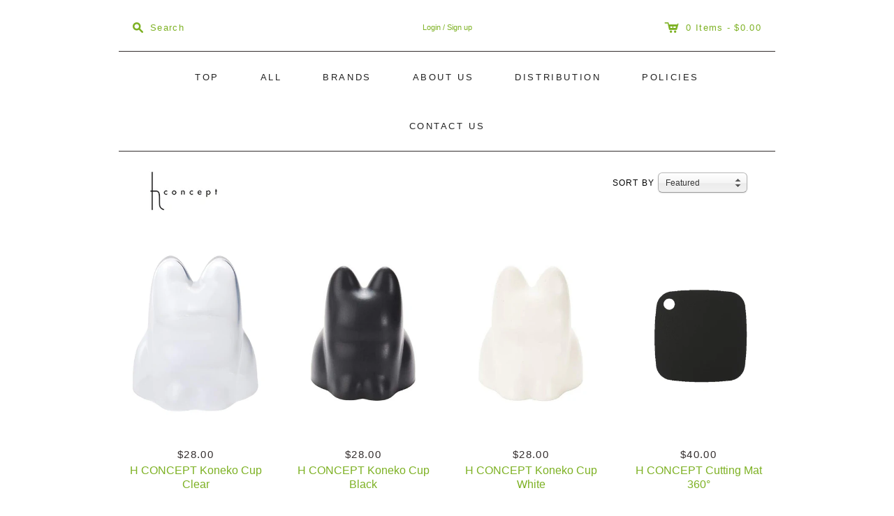

--- FILE ---
content_type: text/html; charset=utf-8
request_url: https://cubeshops.com/collections/h-concept?page=15
body_size: 27459
content:
<!doctype html>
<!--[if lt IE 7]> <html xmlns:fb="http://www.facebook.com/2008/fbml" class="no-js lt-ie10 lt-ie9 lt-ie8 lt-ie7  ie6" lang="en"> <![endif]-->
<!--[if IE 7]>    <html xmlns:fb="http://www.facebook.com/2008/fbml" class="no-js lt-ie10 lt-ie9 lt-ie8  ie7" lang="en"> <![endif]-->
<!--[if IE 8]>    <html xmlns:fb="http://www.facebook.com/2008/fbml" class="no-js lt-ie10 lt-ie9  ie8" lang="en"> <![endif]-->
<!--[if IE 9]>    <html xmlns:fb="http://www.facebook.com/2008/fbml" class="no-js lt-ie10 ie9" lang="en"> <![endif]-->
<!--[if (gt IE 9)|!(IE)]><!--> <html class="no-js"> <!--<![endif]-->
<head>

<!--
==========================================================================
 _____                    ___       __  __
/\  _  \ __              /\_ \     /\ \/\ \          __
\ \ \_\ \\_\  __  _    __\//\ \    \ \ \ \ \    ___ /\_\    ___    ___
 \ \  __//\ \/\ \/ \ / __ \\ \ \    \ \ \ \ \  / _  \/\ \  / __ \ / _  \
  \ \ \/ \ \ \/>  <//\  __/ \_\ \_   \ \ \_\ \/\ \/\ \ \ \/\ \_\ \\ \/\ \
   \ \_\  \ \_\\_/\_\ \____\/\____\   \ \_____\ \_\ \_\ \_\ \____/ \_\ \_\
    \/_/   \/_///\/_/\/____/\/____/    \/_____/\/_/\/_/\/_/\/___/ \/_/\/_/
==========================================================================
   Editions v5.9.0
   Updated: October 28, 2014
   Themes: http://www.pixelunion.net/themes
==========================================================================
-->


  <!-- Meta -->
  <!-- ——————————————————————————————————————— -->
  <!-- ——————————————————————————————————————— -->

  <meta charset="utf-8">
  <meta http-equiv="X-UA-Compatible" content="IE=edge,chrome=1">

  <link rel="canonical" href="https://cubeshops.com/collections/h-concept?page=15" />

    

  <title>
     H CONCEPT &ndash; Cubeshops  
  </title>


  <meta name="viewport" content="width=device-width; initial-scale=1.0;">

    <!-- Facebook Open Graph -->
    <!-- ——————————————————————————————————————— -->
    <!-- ——————————————————————————————————————— -->

        

<meta property="og:site_name" content="Cubeshops" />
<meta property="og:url" content="https://cubeshops.com/collections/h-concept?page=15" />
<meta property="og:title" content="H CONCEPT" />


  <meta property="og:type" content="website" />
  
    <meta property="og:image" content="http://cubeshops.com/cdn/shop/t/2/assets/logo.png?v=62683710229689487401541272947" />
    <meta property="og:image:secure_url" content="https://cubeshops.com/cdn/shop/t/2/assets/logo.png?v=62683710229689487401541272947" />
  





  <meta name="twitter:site" content="cubeshops">



  <meta property="twitter:description" content="Specialty Products Expert. CUBESHOPS is a community of specialty shops that represent commodity markets of specific cultures." />


<meta name="twitter:url" content="https://cubeshops.com/collections/h-concept?page=15">


  <meta name="twitter:card" content="summary">
  <meta name="twitter:title" content="Cubeshops" />
  
    <meta name="twitter:image" content="//cubeshops.com/cdn/shop/t/2/assets/logo.png?v=62683710229689487401541272947" />
  



    <!-- Imported Fonts -->
    <!-- ——————————————————————————————————————— -->
    <!-- ——————————————————————————————————————— -->

        <link href='//fonts.googleapis.com/css?family=Nunito:300' rel='stylesheet' type='text/css'>
         <link href='//fonts.googleapis.com/css?family=News+Cycle:400,700' rel='stylesheet' type='text/css'> 
        

    <!-- Theme CSS -->
    <!-- ——————————————————————————————————————— -->
    <!-- ——————————————————————————————————————— -->

        <link href="//cubeshops.com/cdn/shop/t/2/assets/theme.scss.css?v=52530553511541024321752190401" rel="stylesheet" type="text/css" media="all" />
        <link href="//cubeshops.com/cdn/shop/t/2/assets/lightSlider.css?v=104829759693735139691540854230" rel="stylesheet" type="text/css" media="all" />

        


    <!-- Theme javascript dependencies -->
    <!-- ——————————————————————————————————————— -->
    <!-- ——————————————————————————————————————— -->

        <script src="//cubeshops.com/cdn/shop/t/2/assets/jquery.min.1.7.1.js?v=159969339303273603591540854229" type="text/javascript"></script>
        <script src="//cubeshops.com/cdn/shop/t/2/assets/modernizr-2.5.3.min.js?v=4489257370694278461540854230" type="text/javascript"></script>
        <script src="//cubeshops.com/cdn/shop/t/2/assets/jquery.accordian.js?v=6778373511772034461540854229" type="text/javascript"></script>
  		<script src="//cubeshops.com/cdn/shop/t/2/assets/jquery.lightSlider.js?v=126544460881523386291540854229" type="text/javascript"></script>
  		<script src="//cubeshops.com/cdn/shop/t/2/assets/jquery.lightSlider.min.js?v=69170190072748764981540854229" type="text/javascript"></script>


    <!-- Shopify Assets -->
    <!-- ——————————————————————————————————————— -->
    <!-- ——————————————————————————————————————— -->

        <script src="//cubeshops.com/cdn/shopifycloud/storefront/assets/themes_support/option_selection-b017cd28.js" type="text/javascript"></script>
        <script src="//cubeshops.com/cdn/shopifycloud/storefront/assets/themes_support/api.jquery-7ab1a3a4.js" type="text/javascript"></script>
        <script src="/services/javascripts/currencies.js" type="text/javascript"></script>

        

    <!-- Content for Header -->
    <!-- ——————————————————————————————————————— -->
    <!-- ——————————————————————————————————————— -->

        <script>window.performance && window.performance.mark && window.performance.mark('shopify.content_for_header.start');</script><meta id="shopify-digital-wallet" name="shopify-digital-wallet" content="/13038649403/digital_wallets/dialog">
<meta name="shopify-checkout-api-token" content="8a99ebce77f78d7ce768121a3d89ebb4">
<meta id="in-context-paypal-metadata" data-shop-id="13038649403" data-venmo-supported="false" data-environment="production" data-locale="en_US" data-paypal-v4="true" data-currency="CAD">
<link rel="alternate" type="application/atom+xml" title="Feed" href="/collections/h-concept.atom" />
<link rel="prev" href="/collections/h-concept?page=14">
<link rel="alternate" type="application/json+oembed" href="https://cubeshops.com/collections/h-concept.oembed?page=15">
<script async="async" src="/checkouts/internal/preloads.js?locale=en-CA"></script>
<script id="shopify-features" type="application/json">{"accessToken":"8a99ebce77f78d7ce768121a3d89ebb4","betas":["rich-media-storefront-analytics"],"domain":"cubeshops.com","predictiveSearch":true,"shopId":13038649403,"locale":"en"}</script>
<script>var Shopify = Shopify || {};
Shopify.shop = "cubeshops.myshopify.com";
Shopify.locale = "en";
Shopify.currency = {"active":"CAD","rate":"1.0"};
Shopify.country = "CA";
Shopify.theme = {"name":"cubeshops-theme","id":42803888187,"schema_name":null,"schema_version":null,"theme_store_id":null,"role":"main"};
Shopify.theme.handle = "null";
Shopify.theme.style = {"id":null,"handle":null};
Shopify.cdnHost = "cubeshops.com/cdn";
Shopify.routes = Shopify.routes || {};
Shopify.routes.root = "/";</script>
<script type="module">!function(o){(o.Shopify=o.Shopify||{}).modules=!0}(window);</script>
<script>!function(o){function n(){var o=[];function n(){o.push(Array.prototype.slice.apply(arguments))}return n.q=o,n}var t=o.Shopify=o.Shopify||{};t.loadFeatures=n(),t.autoloadFeatures=n()}(window);</script>
<script id="shop-js-analytics" type="application/json">{"pageType":"collection"}</script>
<script defer="defer" async type="module" src="//cubeshops.com/cdn/shopifycloud/shop-js/modules/v2/client.init-shop-cart-sync_CG-L-Qzi.en.esm.js"></script>
<script defer="defer" async type="module" src="//cubeshops.com/cdn/shopifycloud/shop-js/modules/v2/chunk.common_B8yXDTDb.esm.js"></script>
<script type="module">
  await import("//cubeshops.com/cdn/shopifycloud/shop-js/modules/v2/client.init-shop-cart-sync_CG-L-Qzi.en.esm.js");
await import("//cubeshops.com/cdn/shopifycloud/shop-js/modules/v2/chunk.common_B8yXDTDb.esm.js");

  window.Shopify.SignInWithShop?.initShopCartSync?.({"fedCMEnabled":true,"windoidEnabled":true});

</script>
<script id="__st">var __st={"a":13038649403,"offset":-18000,"reqid":"7f5c4a65-7c8c-4487-ad3d-b65777bc6dec-1767789377","pageurl":"cubeshops.com\/collections\/h-concept?page=15","u":"784b245546ca","p":"collection","rtyp":"collection","rid":79648981051};</script>
<script>window.ShopifyPaypalV4VisibilityTracking = true;</script>
<script id="captcha-bootstrap">!function(){'use strict';const t='contact',e='account',n='new_comment',o=[[t,t],['blogs',n],['comments',n],[t,'customer']],c=[[e,'customer_login'],[e,'guest_login'],[e,'recover_customer_password'],[e,'create_customer']],r=t=>t.map((([t,e])=>`form[action*='/${t}']:not([data-nocaptcha='true']) input[name='form_type'][value='${e}']`)).join(','),a=t=>()=>t?[...document.querySelectorAll(t)].map((t=>t.form)):[];function s(){const t=[...o],e=r(t);return a(e)}const i='password',u='form_key',d=['recaptcha-v3-token','g-recaptcha-response','h-captcha-response',i],f=()=>{try{return window.sessionStorage}catch{return}},m='__shopify_v',_=t=>t.elements[u];function p(t,e,n=!1){try{const o=window.sessionStorage,c=JSON.parse(o.getItem(e)),{data:r}=function(t){const{data:e,action:n}=t;return t[m]||n?{data:e,action:n}:{data:t,action:n}}(c);for(const[e,n]of Object.entries(r))t.elements[e]&&(t.elements[e].value=n);n&&o.removeItem(e)}catch(o){console.error('form repopulation failed',{error:o})}}const l='form_type',E='cptcha';function T(t){t.dataset[E]=!0}const w=window,h=w.document,L='Shopify',v='ce_forms',y='captcha';let A=!1;((t,e)=>{const n=(g='f06e6c50-85a8-45c8-87d0-21a2b65856fe',I='https://cdn.shopify.com/shopifycloud/storefront-forms-hcaptcha/ce_storefront_forms_captcha_hcaptcha.v1.5.2.iife.js',D={infoText:'Protected by hCaptcha',privacyText:'Privacy',termsText:'Terms'},(t,e,n)=>{const o=w[L][v],c=o.bindForm;if(c)return c(t,g,e,D).then(n);var r;o.q.push([[t,g,e,D],n]),r=I,A||(h.body.append(Object.assign(h.createElement('script'),{id:'captcha-provider',async:!0,src:r})),A=!0)});var g,I,D;w[L]=w[L]||{},w[L][v]=w[L][v]||{},w[L][v].q=[],w[L][y]=w[L][y]||{},w[L][y].protect=function(t,e){n(t,void 0,e),T(t)},Object.freeze(w[L][y]),function(t,e,n,w,h,L){const[v,y,A,g]=function(t,e,n){const i=e?o:[],u=t?c:[],d=[...i,...u],f=r(d),m=r(i),_=r(d.filter((([t,e])=>n.includes(e))));return[a(f),a(m),a(_),s()]}(w,h,L),I=t=>{const e=t.target;return e instanceof HTMLFormElement?e:e&&e.form},D=t=>v().includes(t);t.addEventListener('submit',(t=>{const e=I(t);if(!e)return;const n=D(e)&&!e.dataset.hcaptchaBound&&!e.dataset.recaptchaBound,o=_(e),c=g().includes(e)&&(!o||!o.value);(n||c)&&t.preventDefault(),c&&!n&&(function(t){try{if(!f())return;!function(t){const e=f();if(!e)return;const n=_(t);if(!n)return;const o=n.value;o&&e.removeItem(o)}(t);const e=Array.from(Array(32),(()=>Math.random().toString(36)[2])).join('');!function(t,e){_(t)||t.append(Object.assign(document.createElement('input'),{type:'hidden',name:u})),t.elements[u].value=e}(t,e),function(t,e){const n=f();if(!n)return;const o=[...t.querySelectorAll(`input[type='${i}']`)].map((({name:t})=>t)),c=[...d,...o],r={};for(const[a,s]of new FormData(t).entries())c.includes(a)||(r[a]=s);n.setItem(e,JSON.stringify({[m]:1,action:t.action,data:r}))}(t,e)}catch(e){console.error('failed to persist form',e)}}(e),e.submit())}));const S=(t,e)=>{t&&!t.dataset[E]&&(n(t,e.some((e=>e===t))),T(t))};for(const o of['focusin','change'])t.addEventListener(o,(t=>{const e=I(t);D(e)&&S(e,y())}));const B=e.get('form_key'),M=e.get(l),P=B&&M;t.addEventListener('DOMContentLoaded',(()=>{const t=y();if(P)for(const e of t)e.elements[l].value===M&&p(e,B);[...new Set([...A(),...v().filter((t=>'true'===t.dataset.shopifyCaptcha))])].forEach((e=>S(e,t)))}))}(h,new URLSearchParams(w.location.search),n,t,e,['guest_login'])})(!0,!0)}();</script>
<script integrity="sha256-4kQ18oKyAcykRKYeNunJcIwy7WH5gtpwJnB7kiuLZ1E=" data-source-attribution="shopify.loadfeatures" defer="defer" src="//cubeshops.com/cdn/shopifycloud/storefront/assets/storefront/load_feature-a0a9edcb.js" crossorigin="anonymous"></script>
<script data-source-attribution="shopify.dynamic_checkout.dynamic.init">var Shopify=Shopify||{};Shopify.PaymentButton=Shopify.PaymentButton||{isStorefrontPortableWallets:!0,init:function(){window.Shopify.PaymentButton.init=function(){};var t=document.createElement("script");t.src="https://cubeshops.com/cdn/shopifycloud/portable-wallets/latest/portable-wallets.en.js",t.type="module",document.head.appendChild(t)}};
</script>
<script data-source-attribution="shopify.dynamic_checkout.buyer_consent">
  function portableWalletsHideBuyerConsent(e){var t=document.getElementById("shopify-buyer-consent"),n=document.getElementById("shopify-subscription-policy-button");t&&n&&(t.classList.add("hidden"),t.setAttribute("aria-hidden","true"),n.removeEventListener("click",e))}function portableWalletsShowBuyerConsent(e){var t=document.getElementById("shopify-buyer-consent"),n=document.getElementById("shopify-subscription-policy-button");t&&n&&(t.classList.remove("hidden"),t.removeAttribute("aria-hidden"),n.addEventListener("click",e))}window.Shopify?.PaymentButton&&(window.Shopify.PaymentButton.hideBuyerConsent=portableWalletsHideBuyerConsent,window.Shopify.PaymentButton.showBuyerConsent=portableWalletsShowBuyerConsent);
</script>
<script data-source-attribution="shopify.dynamic_checkout.cart.bootstrap">document.addEventListener("DOMContentLoaded",(function(){function t(){return document.querySelector("shopify-accelerated-checkout-cart, shopify-accelerated-checkout")}if(t())Shopify.PaymentButton.init();else{new MutationObserver((function(e,n){t()&&(Shopify.PaymentButton.init(),n.disconnect())})).observe(document.body,{childList:!0,subtree:!0})}}));
</script>
<link id="shopify-accelerated-checkout-styles" rel="stylesheet" media="screen" href="https://cubeshops.com/cdn/shopifycloud/portable-wallets/latest/accelerated-checkout-backwards-compat.css" crossorigin="anonymous">
<style id="shopify-accelerated-checkout-cart">
        #shopify-buyer-consent {
  margin-top: 1em;
  display: inline-block;
  width: 100%;
}

#shopify-buyer-consent.hidden {
  display: none;
}

#shopify-subscription-policy-button {
  background: none;
  border: none;
  padding: 0;
  text-decoration: underline;
  font-size: inherit;
  cursor: pointer;
}

#shopify-subscription-policy-button::before {
  box-shadow: none;
}

      </style>

<script>window.performance && window.performance.mark && window.performance.mark('shopify.content_for_header.end');</script>
  
  
  
  
         
<link rel="shortcut icon" href="//cubeshops.com/cdn/shop/t/2/assets/Cube-Favicon.png?v=114333355511382146161543942212" type="image/png" />
  <meta name="google-site-verification" content="xgJ1axLnSJiNCNi2SLkSyrTTMraL0_Q5sUnFxyNab8A" />
  
<link href="https://monorail-edge.shopifysvc.com" rel="dns-prefetch">
<script>(function(){if ("sendBeacon" in navigator && "performance" in window) {try {var session_token_from_headers = performance.getEntriesByType('navigation')[0].serverTiming.find(x => x.name == '_s').description;} catch {var session_token_from_headers = undefined;}var session_cookie_matches = document.cookie.match(/_shopify_s=([^;]*)/);var session_token_from_cookie = session_cookie_matches && session_cookie_matches.length === 2 ? session_cookie_matches[1] : "";var session_token = session_token_from_headers || session_token_from_cookie || "";function handle_abandonment_event(e) {var entries = performance.getEntries().filter(function(entry) {return /monorail-edge.shopifysvc.com/.test(entry.name);});if (!window.abandonment_tracked && entries.length === 0) {window.abandonment_tracked = true;var currentMs = Date.now();var navigation_start = performance.timing.navigationStart;var payload = {shop_id: 13038649403,url: window.location.href,navigation_start,duration: currentMs - navigation_start,session_token,page_type: "collection"};window.navigator.sendBeacon("https://monorail-edge.shopifysvc.com/v1/produce", JSON.stringify({schema_id: "online_store_buyer_site_abandonment/1.1",payload: payload,metadata: {event_created_at_ms: currentMs,event_sent_at_ms: currentMs}}));}}window.addEventListener('pagehide', handle_abandonment_event);}}());</script>
<script id="web-pixels-manager-setup">(function e(e,d,r,n,o){if(void 0===o&&(o={}),!Boolean(null===(a=null===(i=window.Shopify)||void 0===i?void 0:i.analytics)||void 0===a?void 0:a.replayQueue)){var i,a;window.Shopify=window.Shopify||{};var t=window.Shopify;t.analytics=t.analytics||{};var s=t.analytics;s.replayQueue=[],s.publish=function(e,d,r){return s.replayQueue.push([e,d,r]),!0};try{self.performance.mark("wpm:start")}catch(e){}var l=function(){var e={modern:/Edge?\/(1{2}[4-9]|1[2-9]\d|[2-9]\d{2}|\d{4,})\.\d+(\.\d+|)|Firefox\/(1{2}[4-9]|1[2-9]\d|[2-9]\d{2}|\d{4,})\.\d+(\.\d+|)|Chrom(ium|e)\/(9{2}|\d{3,})\.\d+(\.\d+|)|(Maci|X1{2}).+ Version\/(15\.\d+|(1[6-9]|[2-9]\d|\d{3,})\.\d+)([,.]\d+|)( \(\w+\)|)( Mobile\/\w+|) Safari\/|Chrome.+OPR\/(9{2}|\d{3,})\.\d+\.\d+|(CPU[ +]OS|iPhone[ +]OS|CPU[ +]iPhone|CPU IPhone OS|CPU iPad OS)[ +]+(15[._]\d+|(1[6-9]|[2-9]\d|\d{3,})[._]\d+)([._]\d+|)|Android:?[ /-](13[3-9]|1[4-9]\d|[2-9]\d{2}|\d{4,})(\.\d+|)(\.\d+|)|Android.+Firefox\/(13[5-9]|1[4-9]\d|[2-9]\d{2}|\d{4,})\.\d+(\.\d+|)|Android.+Chrom(ium|e)\/(13[3-9]|1[4-9]\d|[2-9]\d{2}|\d{4,})\.\d+(\.\d+|)|SamsungBrowser\/([2-9]\d|\d{3,})\.\d+/,legacy:/Edge?\/(1[6-9]|[2-9]\d|\d{3,})\.\d+(\.\d+|)|Firefox\/(5[4-9]|[6-9]\d|\d{3,})\.\d+(\.\d+|)|Chrom(ium|e)\/(5[1-9]|[6-9]\d|\d{3,})\.\d+(\.\d+|)([\d.]+$|.*Safari\/(?![\d.]+ Edge\/[\d.]+$))|(Maci|X1{2}).+ Version\/(10\.\d+|(1[1-9]|[2-9]\d|\d{3,})\.\d+)([,.]\d+|)( \(\w+\)|)( Mobile\/\w+|) Safari\/|Chrome.+OPR\/(3[89]|[4-9]\d|\d{3,})\.\d+\.\d+|(CPU[ +]OS|iPhone[ +]OS|CPU[ +]iPhone|CPU IPhone OS|CPU iPad OS)[ +]+(10[._]\d+|(1[1-9]|[2-9]\d|\d{3,})[._]\d+)([._]\d+|)|Android:?[ /-](13[3-9]|1[4-9]\d|[2-9]\d{2}|\d{4,})(\.\d+|)(\.\d+|)|Mobile Safari.+OPR\/([89]\d|\d{3,})\.\d+\.\d+|Android.+Firefox\/(13[5-9]|1[4-9]\d|[2-9]\d{2}|\d{4,})\.\d+(\.\d+|)|Android.+Chrom(ium|e)\/(13[3-9]|1[4-9]\d|[2-9]\d{2}|\d{4,})\.\d+(\.\d+|)|Android.+(UC? ?Browser|UCWEB|U3)[ /]?(15\.([5-9]|\d{2,})|(1[6-9]|[2-9]\d|\d{3,})\.\d+)\.\d+|SamsungBrowser\/(5\.\d+|([6-9]|\d{2,})\.\d+)|Android.+MQ{2}Browser\/(14(\.(9|\d{2,})|)|(1[5-9]|[2-9]\d|\d{3,})(\.\d+|))(\.\d+|)|K[Aa][Ii]OS\/(3\.\d+|([4-9]|\d{2,})\.\d+)(\.\d+|)/},d=e.modern,r=e.legacy,n=navigator.userAgent;return n.match(d)?"modern":n.match(r)?"legacy":"unknown"}(),u="modern"===l?"modern":"legacy",c=(null!=n?n:{modern:"",legacy:""})[u],f=function(e){return[e.baseUrl,"/wpm","/b",e.hashVersion,"modern"===e.buildTarget?"m":"l",".js"].join("")}({baseUrl:d,hashVersion:r,buildTarget:u}),m=function(e){var d=e.version,r=e.bundleTarget,n=e.surface,o=e.pageUrl,i=e.monorailEndpoint;return{emit:function(e){var a=e.status,t=e.errorMsg,s=(new Date).getTime(),l=JSON.stringify({metadata:{event_sent_at_ms:s},events:[{schema_id:"web_pixels_manager_load/3.1",payload:{version:d,bundle_target:r,page_url:o,status:a,surface:n,error_msg:t},metadata:{event_created_at_ms:s}}]});if(!i)return console&&console.warn&&console.warn("[Web Pixels Manager] No Monorail endpoint provided, skipping logging."),!1;try{return self.navigator.sendBeacon.bind(self.navigator)(i,l)}catch(e){}var u=new XMLHttpRequest;try{return u.open("POST",i,!0),u.setRequestHeader("Content-Type","text/plain"),u.send(l),!0}catch(e){return console&&console.warn&&console.warn("[Web Pixels Manager] Got an unhandled error while logging to Monorail."),!1}}}}({version:r,bundleTarget:l,surface:e.surface,pageUrl:self.location.href,monorailEndpoint:e.monorailEndpoint});try{o.browserTarget=l,function(e){var d=e.src,r=e.async,n=void 0===r||r,o=e.onload,i=e.onerror,a=e.sri,t=e.scriptDataAttributes,s=void 0===t?{}:t,l=document.createElement("script"),u=document.querySelector("head"),c=document.querySelector("body");if(l.async=n,l.src=d,a&&(l.integrity=a,l.crossOrigin="anonymous"),s)for(var f in s)if(Object.prototype.hasOwnProperty.call(s,f))try{l.dataset[f]=s[f]}catch(e){}if(o&&l.addEventListener("load",o),i&&l.addEventListener("error",i),u)u.appendChild(l);else{if(!c)throw new Error("Did not find a head or body element to append the script");c.appendChild(l)}}({src:f,async:!0,onload:function(){if(!function(){var e,d;return Boolean(null===(d=null===(e=window.Shopify)||void 0===e?void 0:e.analytics)||void 0===d?void 0:d.initialized)}()){var d=window.webPixelsManager.init(e)||void 0;if(d){var r=window.Shopify.analytics;r.replayQueue.forEach((function(e){var r=e[0],n=e[1],o=e[2];d.publishCustomEvent(r,n,o)})),r.replayQueue=[],r.publish=d.publishCustomEvent,r.visitor=d.visitor,r.initialized=!0}}},onerror:function(){return m.emit({status:"failed",errorMsg:"".concat(f," has failed to load")})},sri:function(e){var d=/^sha384-[A-Za-z0-9+/=]+$/;return"string"==typeof e&&d.test(e)}(c)?c:"",scriptDataAttributes:o}),m.emit({status:"loading"})}catch(e){m.emit({status:"failed",errorMsg:(null==e?void 0:e.message)||"Unknown error"})}}})({shopId: 13038649403,storefrontBaseUrl: "https://cubeshops.com",extensionsBaseUrl: "https://extensions.shopifycdn.com/cdn/shopifycloud/web-pixels-manager",monorailEndpoint: "https://monorail-edge.shopifysvc.com/unstable/produce_batch",surface: "storefront-renderer",enabledBetaFlags: ["2dca8a86","a0d5f9d2"],webPixelsConfigList: [{"id":"shopify-app-pixel","configuration":"{}","eventPayloadVersion":"v1","runtimeContext":"STRICT","scriptVersion":"0450","apiClientId":"shopify-pixel","type":"APP","privacyPurposes":["ANALYTICS","MARKETING"]},{"id":"shopify-custom-pixel","eventPayloadVersion":"v1","runtimeContext":"LAX","scriptVersion":"0450","apiClientId":"shopify-pixel","type":"CUSTOM","privacyPurposes":["ANALYTICS","MARKETING"]}],isMerchantRequest: false,initData: {"shop":{"name":"Cubeshops","paymentSettings":{"currencyCode":"CAD"},"myshopifyDomain":"cubeshops.myshopify.com","countryCode":"CA","storefrontUrl":"https:\/\/cubeshops.com"},"customer":null,"cart":null,"checkout":null,"productVariants":[],"purchasingCompany":null},},"https://cubeshops.com/cdn","7cecd0b6w90c54c6cpe92089d5m57a67346",{"modern":"","legacy":""},{"shopId":"13038649403","storefrontBaseUrl":"https:\/\/cubeshops.com","extensionBaseUrl":"https:\/\/extensions.shopifycdn.com\/cdn\/shopifycloud\/web-pixels-manager","surface":"storefront-renderer","enabledBetaFlags":"[\"2dca8a86\", \"a0d5f9d2\"]","isMerchantRequest":"false","hashVersion":"7cecd0b6w90c54c6cpe92089d5m57a67346","publish":"custom","events":"[[\"page_viewed\",{}],[\"collection_viewed\",{\"collection\":{\"id\":\"79648981051\",\"title\":\"H CONCEPT\",\"productVariants\":[{\"price\":{\"amount\":28.0,\"currencyCode\":\"CAD\"},\"product\":{\"title\":\"H CONCEPT Koneko Cup Clear\",\"vendor\":\"H CONCEPT\",\"id\":\"8801458454705\",\"untranslatedTitle\":\"H CONCEPT Koneko Cup Clear\",\"url\":\"\/products\/h-concept-koneko-clear\",\"type\":\"Kitchen \u0026 Dining\"},\"id\":\"46224693919921\",\"image\":{\"src\":\"\/\/cubeshops.com\/cdn\/shop\/files\/clear_e39f54cc-c2c8-414a-a95d-9fa25c5e9f6c.jpg?v=1757269798\"},\"sku\":\"DA-1259-CL\",\"title\":\"Default Title\",\"untranslatedTitle\":\"Default Title\"},{\"price\":{\"amount\":28.0,\"currencyCode\":\"CAD\"},\"product\":{\"title\":\"H CONCEPT Koneko Cup Black\",\"vendor\":\"H CONCEPT\",\"id\":\"8801458618545\",\"untranslatedTitle\":\"H CONCEPT Koneko Cup Black\",\"url\":\"\/products\/h-concept-koneko-black\",\"type\":\"Kitchen \u0026 Dining\"},\"id\":\"46224694902961\",\"image\":{\"src\":\"\/\/cubeshops.com\/cdn\/shop\/files\/black_8f92a1f3-983f-444a-b47f-d3f0a9371a43.jpg?v=1757269641\"},\"sku\":\"DA-1261-BK\",\"title\":\"Default Title\",\"untranslatedTitle\":\"Default Title\"},{\"price\":{\"amount\":28.0,\"currencyCode\":\"CAD\"},\"product\":{\"title\":\"H CONCEPT Koneko Cup White\",\"vendor\":\"H CONCEPT\",\"id\":\"8801458684081\",\"untranslatedTitle\":\"H CONCEPT Koneko Cup White\",\"url\":\"\/products\/h-concept-koneko-white\",\"type\":\"Kitchen \u0026 Dining\"},\"id\":\"46224695132337\",\"image\":{\"src\":\"\/\/cubeshops.com\/cdn\/shop\/files\/white_cc4e4cfc-7ec2-4b8a-874b-6a6e863f6793.jpg?v=1757269528\"},\"sku\":\"DA-1261-WH\",\"title\":\"Default Title\",\"untranslatedTitle\":\"Default Title\"},{\"price\":{\"amount\":40.0,\"currencyCode\":\"CAD\"},\"product\":{\"title\":\"H CONCEPT Cutting Mat 360°\",\"vendor\":\"H CONCEPT\",\"id\":\"8801458815153\",\"untranslatedTitle\":\"H CONCEPT Cutting Mat 360°\",\"url\":\"\/products\/h-concept-cutting-mat-360\",\"type\":\"Kitchen \u0026 Dining\"},\"id\":\"46224695427249\",\"image\":{\"src\":\"\/\/cubeshops.com\/cdn\/shop\/files\/tb.jpg?v=1757273129\"},\"sku\":\"DH-011\",\"title\":\"Default Title\",\"untranslatedTitle\":\"Default Title\"},{\"price\":{\"amount\":50.0,\"currencyCode\":\"CAD\"},\"product\":{\"title\":\"H CONCEPT Cutting Mat S\",\"vendor\":\"H CONCEPT\",\"id\":\"8801458880689\",\"untranslatedTitle\":\"H CONCEPT Cutting Mat S\",\"url\":\"\/products\/h-concept-cutting-mat-s\",\"type\":\"Kitchen \u0026 Dining\"},\"id\":\"46224696246449\",\"image\":{\"src\":\"\/\/cubeshops.com\/cdn\/shop\/files\/small.jpg?v=1757272206\"},\"sku\":\"DH-010-S\",\"title\":\"Default Title\",\"untranslatedTitle\":\"Default Title\"},{\"price\":{\"amount\":16.0,\"currencyCode\":\"CAD\"},\"product\":{\"title\":\"H CONCEPT Papillon Band and Marker Black\",\"vendor\":\"H CONCEPT\",\"id\":\"8801459011761\",\"untranslatedTitle\":\"H CONCEPT Papillon Band and Marker Black\",\"url\":\"\/products\/h-concept-papillon-band-and-marker-black\",\"type\":\"Decor\"},\"id\":\"46224697000113\",\"image\":{\"src\":\"\/\/cubeshops.com\/cdn\/shop\/files\/black_d06f2ad5-52c3-4748-8b7f-5e05896e2b44.jpg?v=1757276035\"},\"sku\":\"DA-1420-BK\",\"title\":\"Default Title\",\"untranslatedTitle\":\"Default Title\"},{\"price\":{\"amount\":16.0,\"currencyCode\":\"CAD\"},\"product\":{\"title\":\"H CONCEPT Papillon Band and Marker Blue\",\"vendor\":\"H CONCEPT\",\"id\":\"8801459306673\",\"untranslatedTitle\":\"H CONCEPT Papillon Band and Marker Blue\",\"url\":\"\/products\/h-concept-papillon-band-and-marker-black-copy\",\"type\":\"Decor\"},\"id\":\"46224700604593\",\"image\":{\"src\":\"\/\/cubeshops.com\/cdn\/shop\/files\/blue_9e7b2672-b8b0-4616-b793-ee213bf39214.jpg?v=1757276864\"},\"sku\":\"DA-1420-BL\",\"title\":\"Default Title\",\"untranslatedTitle\":\"Default Title\"},{\"price\":{\"amount\":16.0,\"currencyCode\":\"CAD\"},\"product\":{\"title\":\"H CONCEPT Papillon Band and Marker Green\",\"vendor\":\"H CONCEPT\",\"id\":\"8801459404977\",\"untranslatedTitle\":\"H CONCEPT Papillon Band and Marker Green\",\"url\":\"\/products\/h-concept-papillon-band-and-marker-green\",\"type\":\"Decor\"},\"id\":\"46224701030577\",\"image\":{\"src\":\"\/\/cubeshops.com\/cdn\/shop\/files\/green_fb38e923-df9c-495d-a83b-2d54db586bf8.jpg?v=1757276679\"},\"sku\":\"DA-1420-GN\",\"title\":\"Default Title\",\"untranslatedTitle\":\"Default Title\"},{\"price\":{\"amount\":16.0,\"currencyCode\":\"CAD\"},\"product\":{\"title\":\"H CONCEPT Papillon Band and Marker Gray\",\"vendor\":\"H CONCEPT\",\"id\":\"8801459470513\",\"untranslatedTitle\":\"H CONCEPT Papillon Band and Marker Gray\",\"url\":\"\/products\/h-concept-papillon-band-and-marker-gray\",\"type\":\"Decor\"},\"id\":\"46224701259953\",\"image\":{\"src\":\"\/\/cubeshops.com\/cdn\/shop\/files\/gray_8657371d-0acd-412f-b357-a81bcc3b6b5e.jpg?v=1757276488\"},\"sku\":\"DA-1420-GY\",\"title\":\"Default Title\",\"untranslatedTitle\":\"Default Title\"},{\"price\":{\"amount\":16.0,\"currencyCode\":\"CAD\"},\"product\":{\"title\":\"H CONCEPT Papillon Band and Marker Pink\",\"vendor\":\"H CONCEPT\",\"id\":\"8801459536049\",\"untranslatedTitle\":\"H CONCEPT Papillon Band and Marker Pink\",\"url\":\"\/products\/h-concept-papillon-band-and-marker-pink\",\"type\":\"Decor\"},\"id\":\"46224701489329\",\"image\":{\"src\":\"\/\/cubeshops.com\/cdn\/shop\/files\/pink_eb62fc43-bb48-4a3e-adef-0fc401062771.jpg?v=1757277049\"},\"sku\":\"DA-1420-PK\",\"title\":\"Default Title\",\"untranslatedTitle\":\"Default Title\"},{\"price\":{\"amount\":16.0,\"currencyCode\":\"CAD\"},\"product\":{\"title\":\"H CONCEPT Papillon Band and Marker Purple\",\"vendor\":\"H CONCEPT\",\"id\":\"8801459732657\",\"untranslatedTitle\":\"H CONCEPT Papillon Band and Marker Purple\",\"url\":\"\/products\/h-concept-papillon-band-and-marker-purple\",\"type\":\"Decor\"},\"id\":\"46224701817009\",\"image\":{\"src\":\"\/\/cubeshops.com\/cdn\/shop\/files\/purple.jpg?v=1757275809\"},\"sku\":\"DA-1420-PR\",\"title\":\"Default Title\",\"untranslatedTitle\":\"Default Title\"},{\"price\":{\"amount\":16.0,\"currencyCode\":\"CAD\"},\"product\":{\"title\":\"H CONCEPT Papillon Band and Marker White\",\"vendor\":\"H CONCEPT\",\"id\":\"8801459830961\",\"untranslatedTitle\":\"H CONCEPT Papillon Band and Marker White\",\"url\":\"\/products\/h-concept-papillon-band-and-marker-white\",\"type\":\"Decor\"},\"id\":\"46224702537905\",\"image\":{\"src\":\"\/\/cubeshops.com\/cdn\/shop\/files\/white_d5d23b51-01b6-49e2-84e2-79fd4e1f83bf.jpg?v=1757276223\"},\"sku\":\"DA-1420-WH\",\"title\":\"Default Title\",\"untranslatedTitle\":\"Default Title\"}]}}]]"});</script><script>
  window.ShopifyAnalytics = window.ShopifyAnalytics || {};
  window.ShopifyAnalytics.meta = window.ShopifyAnalytics.meta || {};
  window.ShopifyAnalytics.meta.currency = 'CAD';
  var meta = {"products":[{"id":8801458454705,"gid":"gid:\/\/shopify\/Product\/8801458454705","vendor":"H CONCEPT","type":"Kitchen \u0026 Dining","handle":"h-concept-koneko-clear","variants":[{"id":46224693919921,"price":2800,"name":"H CONCEPT Koneko Cup Clear","public_title":null,"sku":"DA-1259-CL"}],"remote":false},{"id":8801458618545,"gid":"gid:\/\/shopify\/Product\/8801458618545","vendor":"H CONCEPT","type":"Kitchen \u0026 Dining","handle":"h-concept-koneko-black","variants":[{"id":46224694902961,"price":2800,"name":"H CONCEPT Koneko Cup Black","public_title":null,"sku":"DA-1261-BK"}],"remote":false},{"id":8801458684081,"gid":"gid:\/\/shopify\/Product\/8801458684081","vendor":"H CONCEPT","type":"Kitchen \u0026 Dining","handle":"h-concept-koneko-white","variants":[{"id":46224695132337,"price":2800,"name":"H CONCEPT Koneko Cup White","public_title":null,"sku":"DA-1261-WH"}],"remote":false},{"id":8801458815153,"gid":"gid:\/\/shopify\/Product\/8801458815153","vendor":"H CONCEPT","type":"Kitchen \u0026 Dining","handle":"h-concept-cutting-mat-360","variants":[{"id":46224695427249,"price":4000,"name":"H CONCEPT Cutting Mat 360°","public_title":null,"sku":"DH-011"}],"remote":false},{"id":8801458880689,"gid":"gid:\/\/shopify\/Product\/8801458880689","vendor":"H CONCEPT","type":"Kitchen \u0026 Dining","handle":"h-concept-cutting-mat-s","variants":[{"id":46224696246449,"price":5000,"name":"H CONCEPT Cutting Mat S","public_title":null,"sku":"DH-010-S"}],"remote":false},{"id":8801459011761,"gid":"gid:\/\/shopify\/Product\/8801459011761","vendor":"H CONCEPT","type":"Decor","handle":"h-concept-papillon-band-and-marker-black","variants":[{"id":46224697000113,"price":1600,"name":"H CONCEPT Papillon Band and Marker Black","public_title":null,"sku":"DA-1420-BK"}],"remote":false},{"id":8801459306673,"gid":"gid:\/\/shopify\/Product\/8801459306673","vendor":"H CONCEPT","type":"Decor","handle":"h-concept-papillon-band-and-marker-black-copy","variants":[{"id":46224700604593,"price":1600,"name":"H CONCEPT Papillon Band and Marker Blue","public_title":null,"sku":"DA-1420-BL"}],"remote":false},{"id":8801459404977,"gid":"gid:\/\/shopify\/Product\/8801459404977","vendor":"H CONCEPT","type":"Decor","handle":"h-concept-papillon-band-and-marker-green","variants":[{"id":46224701030577,"price":1600,"name":"H CONCEPT Papillon Band and Marker Green","public_title":null,"sku":"DA-1420-GN"}],"remote":false},{"id":8801459470513,"gid":"gid:\/\/shopify\/Product\/8801459470513","vendor":"H CONCEPT","type":"Decor","handle":"h-concept-papillon-band-and-marker-gray","variants":[{"id":46224701259953,"price":1600,"name":"H CONCEPT Papillon Band and Marker Gray","public_title":null,"sku":"DA-1420-GY"}],"remote":false},{"id":8801459536049,"gid":"gid:\/\/shopify\/Product\/8801459536049","vendor":"H CONCEPT","type":"Decor","handle":"h-concept-papillon-band-and-marker-pink","variants":[{"id":46224701489329,"price":1600,"name":"H CONCEPT Papillon Band and Marker Pink","public_title":null,"sku":"DA-1420-PK"}],"remote":false},{"id":8801459732657,"gid":"gid:\/\/shopify\/Product\/8801459732657","vendor":"H CONCEPT","type":"Decor","handle":"h-concept-papillon-band-and-marker-purple","variants":[{"id":46224701817009,"price":1600,"name":"H CONCEPT Papillon Band and Marker Purple","public_title":null,"sku":"DA-1420-PR"}],"remote":false},{"id":8801459830961,"gid":"gid:\/\/shopify\/Product\/8801459830961","vendor":"H CONCEPT","type":"Decor","handle":"h-concept-papillon-band-and-marker-white","variants":[{"id":46224702537905,"price":1600,"name":"H CONCEPT Papillon Band and Marker White","public_title":null,"sku":"DA-1420-WH"}],"remote":false}],"page":{"pageType":"collection","resourceType":"collection","resourceId":79648981051,"requestId":"7f5c4a65-7c8c-4487-ad3d-b65777bc6dec-1767789377"}};
  for (var attr in meta) {
    window.ShopifyAnalytics.meta[attr] = meta[attr];
  }
</script>
<script class="analytics">
  (function () {
    var customDocumentWrite = function(content) {
      var jquery = null;

      if (window.jQuery) {
        jquery = window.jQuery;
      } else if (window.Checkout && window.Checkout.$) {
        jquery = window.Checkout.$;
      }

      if (jquery) {
        jquery('body').append(content);
      }
    };

    var hasLoggedConversion = function(token) {
      if (token) {
        return document.cookie.indexOf('loggedConversion=' + token) !== -1;
      }
      return false;
    }

    var setCookieIfConversion = function(token) {
      if (token) {
        var twoMonthsFromNow = new Date(Date.now());
        twoMonthsFromNow.setMonth(twoMonthsFromNow.getMonth() + 2);

        document.cookie = 'loggedConversion=' + token + '; expires=' + twoMonthsFromNow;
      }
    }

    var trekkie = window.ShopifyAnalytics.lib = window.trekkie = window.trekkie || [];
    if (trekkie.integrations) {
      return;
    }
    trekkie.methods = [
      'identify',
      'page',
      'ready',
      'track',
      'trackForm',
      'trackLink'
    ];
    trekkie.factory = function(method) {
      return function() {
        var args = Array.prototype.slice.call(arguments);
        args.unshift(method);
        trekkie.push(args);
        return trekkie;
      };
    };
    for (var i = 0; i < trekkie.methods.length; i++) {
      var key = trekkie.methods[i];
      trekkie[key] = trekkie.factory(key);
    }
    trekkie.load = function(config) {
      trekkie.config = config || {};
      trekkie.config.initialDocumentCookie = document.cookie;
      var first = document.getElementsByTagName('script')[0];
      var script = document.createElement('script');
      script.type = 'text/javascript';
      script.onerror = function(e) {
        var scriptFallback = document.createElement('script');
        scriptFallback.type = 'text/javascript';
        scriptFallback.onerror = function(error) {
                var Monorail = {
      produce: function produce(monorailDomain, schemaId, payload) {
        var currentMs = new Date().getTime();
        var event = {
          schema_id: schemaId,
          payload: payload,
          metadata: {
            event_created_at_ms: currentMs,
            event_sent_at_ms: currentMs
          }
        };
        return Monorail.sendRequest("https://" + monorailDomain + "/v1/produce", JSON.stringify(event));
      },
      sendRequest: function sendRequest(endpointUrl, payload) {
        // Try the sendBeacon API
        if (window && window.navigator && typeof window.navigator.sendBeacon === 'function' && typeof window.Blob === 'function' && !Monorail.isIos12()) {
          var blobData = new window.Blob([payload], {
            type: 'text/plain'
          });

          if (window.navigator.sendBeacon(endpointUrl, blobData)) {
            return true;
          } // sendBeacon was not successful

        } // XHR beacon

        var xhr = new XMLHttpRequest();

        try {
          xhr.open('POST', endpointUrl);
          xhr.setRequestHeader('Content-Type', 'text/plain');
          xhr.send(payload);
        } catch (e) {
          console.log(e);
        }

        return false;
      },
      isIos12: function isIos12() {
        return window.navigator.userAgent.lastIndexOf('iPhone; CPU iPhone OS 12_') !== -1 || window.navigator.userAgent.lastIndexOf('iPad; CPU OS 12_') !== -1;
      }
    };
    Monorail.produce('monorail-edge.shopifysvc.com',
      'trekkie_storefront_load_errors/1.1',
      {shop_id: 13038649403,
      theme_id: 42803888187,
      app_name: "storefront",
      context_url: window.location.href,
      source_url: "//cubeshops.com/cdn/s/trekkie.storefront.8f32c7f0b513e73f3235c26245676203e1209161.min.js"});

        };
        scriptFallback.async = true;
        scriptFallback.src = '//cubeshops.com/cdn/s/trekkie.storefront.8f32c7f0b513e73f3235c26245676203e1209161.min.js';
        first.parentNode.insertBefore(scriptFallback, first);
      };
      script.async = true;
      script.src = '//cubeshops.com/cdn/s/trekkie.storefront.8f32c7f0b513e73f3235c26245676203e1209161.min.js';
      first.parentNode.insertBefore(script, first);
    };
    trekkie.load(
      {"Trekkie":{"appName":"storefront","development":false,"defaultAttributes":{"shopId":13038649403,"isMerchantRequest":null,"themeId":42803888187,"themeCityHash":"4126246365731309599","contentLanguage":"en","currency":"CAD","eventMetadataId":"9e506f94-214f-4213-9728-797293aa7e20"},"isServerSideCookieWritingEnabled":true,"monorailRegion":"shop_domain","enabledBetaFlags":["65f19447"]},"Session Attribution":{},"S2S":{"facebookCapiEnabled":false,"source":"trekkie-storefront-renderer","apiClientId":580111}}
    );

    var loaded = false;
    trekkie.ready(function() {
      if (loaded) return;
      loaded = true;

      window.ShopifyAnalytics.lib = window.trekkie;

      var originalDocumentWrite = document.write;
      document.write = customDocumentWrite;
      try { window.ShopifyAnalytics.merchantGoogleAnalytics.call(this); } catch(error) {};
      document.write = originalDocumentWrite;

      window.ShopifyAnalytics.lib.page(null,{"pageType":"collection","resourceType":"collection","resourceId":79648981051,"requestId":"7f5c4a65-7c8c-4487-ad3d-b65777bc6dec-1767789377","shopifyEmitted":true});

      var match = window.location.pathname.match(/checkouts\/(.+)\/(thank_you|post_purchase)/)
      var token = match? match[1]: undefined;
      if (!hasLoggedConversion(token)) {
        setCookieIfConversion(token);
        window.ShopifyAnalytics.lib.track("Viewed Product Category",{"currency":"CAD","category":"Collection: h-concept","collectionName":"h-concept","collectionId":79648981051,"nonInteraction":true},undefined,undefined,{"shopifyEmitted":true});
      }
    });


        var eventsListenerScript = document.createElement('script');
        eventsListenerScript.async = true;
        eventsListenerScript.src = "//cubeshops.com/cdn/shopifycloud/storefront/assets/shop_events_listener-3da45d37.js";
        document.getElementsByTagName('head')[0].appendChild(eventsListenerScript);

})();</script>
<script
  defer
  src="https://cubeshops.com/cdn/shopifycloud/perf-kit/shopify-perf-kit-3.0.0.min.js"
  data-application="storefront-renderer"
  data-shop-id="13038649403"
  data-render-region="gcp-us-central1"
  data-page-type="collection"
  data-theme-instance-id="42803888187"
  data-theme-name=""
  data-theme-version=""
  data-monorail-region="shop_domain"
  data-resource-timing-sampling-rate="10"
  data-shs="true"
  data-shs-beacon="true"
  data-shs-export-with-fetch="true"
  data-shs-logs-sample-rate="1"
  data-shs-beacon-endpoint="https://cubeshops.com/api/collect"
></script>
</head>

<body class="
  minimalist
  light
  template-collection
  
  
  twitter-enabled
">
  <!--[if lt IE 7]><p class=chromeframe>Your browser is <em>ancient!</em> <a href="http://browsehappy.com/">Upgrade to a different browser</a> or <a href="http://www.google.com/chromeframe/?redirect=true">install Google Chrome Frame</a> to experience this site.</p><![endif]-->
  

    <div id="fb-root"></div>
    <script>(function(d, s, id) {
      var js, fjs = d.getElementsByTagName(s)[0];
      if (d.getElementById(id)) return;
      js = d.createElement(s); js.id = id;
      js.src = "//connect.facebook.net/en_US/all.js#xfbml=1&appId=187795038002910";
      fjs.parentNode.insertBefore(js, fjs);
    }(document, 'script', 'facebook-jssdk'));</script>

    

    <div id="page-wrap" class="clearfix has-payment-options">

      <!-- HEADER -->
      <!-- ——————————————————————————————————————— -->
      <!-- ——————————————————————————————————————— -->
        <header>

            <!-- Top most toolbar -->
            <!-- +++++++++++++++++++++++++++++++++++++++ -->
            <ul id="header-tools" class="clearfix">

        <!-- Search & browse -->
        <li class="search accent-text">
                  <span id="search-toggle-button">

            <span id="search-toggle-title"><span class="browse-icon">M</span>Search </span>

            <span id="search-browse-parent-outline">
              <div id="search-browse-container">
                          <ul>
                              <li id="search-bar" class="clearfix ">
                                  <form action="/search" method="get">
                              <input name="q" type="text" value="Enter search terms" class="styled-text-field" id="search-field">
                              <input type="submit" value="Search" class="action-btn accent-text" name="submit" id="search-submit">
                          </form>
                              </li>
                              
                              <li id="shop-by-category">
                                      <label for="shop-by-category-select" class="accent-text">Shop by manufacturer</label>
                                      <select class="styled-select" name="shop-by-category-select" id="shop-by-category-select" size="1">
                                  <option>Choose a manufacturer</option>
                                  
                                  <option value="/collections/100-percent">100 PERCENT</option>
                                  
                                  <option value="/collections/all">ALL</option>
                                  
                                  <option value="/collections/bagjack">BAGJACK</option>
                                  
                                  <option value="/collections/clairefontaine">CLAIREFONTAINE</option>
                                  
                                  <option value="/collections/craft-design-technology">Craft Design Technology</option>
                                  
                                  <option value="/collections/cyberoptix-tie-lab">CYBEROPTIX TIE LAB</option>
                                  
                                  <option value="/collections/h-concept">H CONCEPT</option>
                                  
                                  <option value="/collections/hachiman-kasei">HACHIMAN KASEI</option>
                                  
                                  <option value="/collections/frontpage">HARIO</option>
                                  
                                  <option value="/collections/iwashi-kinzokuka">IWASHI KINZOKUKA</option>
                                  
                                  <option value="/collections/stationery">Japanese Stationery</option>
                                  
                                  <option value="/collections/kogu">KOGU</option>
                                  
                                  <option value="/collections/matsui-knitting-craft">MATSUI KNITTING CRAFT</option>
                                  
                                  <option value="/collections/metaphys">METAPHYS</option>
                                  
                                  <option value="/collections/peroni-firenze">PERONI FIRENZE</option>
                                  
                                  <option value="/collections/rhodia">RHODIA</option>
                                  
                                  <option value="/collections/senz">SENZ</option>
                                  
                                  <option value="/collections/skotti">SKOTTI</option>
                                  
                                  <option value="/collections/stabilo">Stabilo</option>
                                  
                                  <option value="/collections/terada-mokei">TERADA MOKEI</option>
                                  
                                  <option value="/collections/tidy">TIDY</option>
                                  
                                  <option value="/collections/trinus">TRINUS</option>
                                  
                                  <option value="/collections/usagi-no-nedoko">USAGI NO NEDOKO</option>
                                  
                                </select>
                              </li>
                              

                              
                            
                          </ul>

                      </div><!-- #search-browser-container -->
            		</span>

                  </span>
                </li>

        <!-- Account details -->
                <li class="account-details">
                    
                        
                            <p>
                                <a href="/account/login" id="customer_login_link">Login</a>
                                
                                    <a href="/account/register" id="customer_register_link">Sign up</a>
                                
                            </p>
                        
                    
                </li>
              
        <!-- Cart Details -->
                <li class="cart-details accent-text">
                  <a href=
                     
                     	
                     	"https://cubeshops.myshopify.com/cart"
                     
                  >
                  <span class="cart-icon">c</span><span id="cart-item-count-wrap">0</span> items - <span id="cart-amount-wrap"> $0.00</span>
                  </a>
                </li>

            </ul>

            <!-- Logo wrap -->
            <!-- +++++++++++++++++++++++++++++++++++++++ -->
            

            <!-- Main navigation -->
            <!-- +++++++++++++++++++++++++++++++++++++++ -->

            <ul id="header-nav" class="double-borders  accent-text">

                <li class="mobile-nav-item browse"><a><span>M</span>Browse</a></li>
                <li class="mobile-nav-item cart"><a href=
                    
                     	
                        "https://cubeshops.myshopify.com/cart"
                    
                ><span>c</span>Cart</a></li>
                <li class="mobile-nav-item navigate"><a><span>n</span>Navigate</a></li>

                

                    

                    

                    <li class="nav-item first    ">
                        <a href="/">Top </a>

                        <!-- Simple dropdown -->
                        


                        <!-- Mega dropdown -->
                        

                    </li>

                

                    

                    

                    <li class="nav-item     ">
                        <a href="https://cubeshops.com/collections/all?sort_by=created-descending">All </a>

                        <!-- Simple dropdown -->
                        


                        <!-- Mega dropdown -->
                        

                    </li>

                

                    

                    

                    <li class="nav-item     ">
                        <a href="/collections">Brands </a>

                        <!-- Simple dropdown -->
                        


                        <!-- Mega dropdown -->
                        

                    </li>

                

                    

                    

                    <li class="nav-item     ">
                        <a href="/pages/about-us">About Us </a>

                        <!-- Simple dropdown -->
                        


                        <!-- Mega dropdown -->
                        

                    </li>

                

                    

                    

                    <li class="nav-item     ">
                        <a href="/pages/distribution">Distribution </a>

                        <!-- Simple dropdown -->
                        


                        <!-- Mega dropdown -->
                        

                    </li>

                

                    

                    

                    <li class="nav-item     ">
                        <a href="/pages/copy-of-retail-store-location-corporate-office">Policies </a>

                        <!-- Simple dropdown -->
                        


                        <!-- Mega dropdown -->
                        

                    </li>

                

                    

                    

                    <li class="nav-item  last   ">
                        <a href="/pages/contact-us">Contact Us </a>

                        <!-- Simple dropdown -->
                        


                        <!-- Mega dropdown -->
                        

                    </li>

                

            </ul>
      <div id="mobile-browse-container"></div><!-- #mobile-browse-container -->
      <div id="mobile-nav-dropdown-container" class="accent-text"></div><!-- #mobile-nav-dropdown-container -->
      </header>

        <!-- BODY -->
        <!-- ——————————————————————————————————————— -->
        <!-- ——————————————————————————————————————— -->

        
            
<div id="content" class="collection  has-pagination click-to-load">

  <!-- Page title -->
  <!-- +++++++++++++++++++++++++++++++++++++++ -->
  
  
  
  


<style>
#collection-header {
  padding:20px;
  margin-top:0px;
  margin-bottom:0px; 
}
  
h1.Avenir {
  color:#000000;
  font-size:26px;
}

li.filter > h1 {
  margin-top:0px;
  margin-bottom:0px;
}

li.clearfix > label {
  font-size:12px
}
  
li.filter {
  float:right;
  padding-right:20px;
  vertical-align:center
}

.filter .styled-select {
  margin-top: 1px;
  margin-left: 5px;
  padding-bottom:10px;
}
  
.filter .styled-select, .filter .custom-style-select-box {
  font-family:"Avenir",sans-serif;
  font-size: 12px;
  letter-spacing: 0em;
  margin-top:10px;  
}

.custom-style-select-box {
  display: inline;
}

.custom-style-select-box-inner {
  padding-right: 15px;
  display: inline;
}
</style>

    <!-- Browse by tag -->
    <!-- +++++++++++++++++++++++++++++++++++++++ -->
<ul id="collection-header" class="page-title clearfix">
  <li class="clearfix filter" style="float:left">
    <h1 class="Avenir">
    
      <div class="vendor-collection-image"><img src="//cubeshops.com/cdn/shop/collections/H-Concept_medium.png?v=1546752425" alt="" /></div>
    
    </h1>
  </li>
  
  <li class="clearfix filter">
    <label class="accent-text" for="sort-by">Sort by</label>
    <select id="sort-by" class="styled-select sort-by">
      <option value="manual">Featured</option>
      <option value="best-selling">Best&nbsp;Selling</option>
      <option value="created-descending">Newest&nbsp;to&nbsp;Oldest</option>
      <option value="created-ascending">Oldest&nbsp;to&nbsp;Newest</option>
      <option value="price-ascending">Price:&nbsp;Low&nbsp;to&nbsp;High</option>
      <option value="price-descending">Price:&nbsp;High&nbsp;to&nbsp;Low</option>
      <option value="title-ascending">A-Z</option>
      <option value="title-descending">Z-A</option>
    </select>
  </li>
</ul>
  
<script>
  /* Product Tag Filters - Good for any number of filters on any type of collection pages */
  /* Brought to you by Caroline Schnapp */
  var collFilters = jQuery('.coll-filter');
  collFilters.change(function() {
    var newTags = [];
    collFilters.each(function() { 
      if (jQuery(this).val()) {
        newTags.push(jQuery(this).val());
      }
    });
    if (newTags.length) {
      var query = newTags.join('+');
      window.location.href = jQuery('<a href="/collections/h-concept/tag" title="Show products matching tag tag">tag</a>').attr('href').replace('tag', query);
    } 
    else {
      
      window.location.href = '/collections/h-concept';
      
    }
  });
</script>
    
  <section id="collection-content" class="">
    
    <!-- Products loop -->
    <!-- +++++++++++++++++++++++++++++++++++++++ -->

      <!-- Always renders... UNLESS the store has products but the collection does NOT have any products  -->
      
        <ul class="product-list clearfix">
        <!-- Nick:  17 Nov 2014 this for loop iterates for each product in the product catalog view -->        
        <li>

    <!--
    We have to re-assign this variable depending on the
    page has access to either the product shopify object or
    the item shopify object (used on search pages)
    -->

    
    


    <div class="product-image-wrap is-loading">
     
        <!-- Product image -->
      
                
                <img src="//cubeshops.com/cdn/shop/files/clear_e39f54cc-c2c8-414a-a95d-9fa25c5e9f6c_large.jpg?v=1757269798" alt="H CONCEPT Koneko Cup Clear">
                
     
        <!-- Include sale banner if item is on sale -->
        

        
        <!-- Product overlay for adding to cart / browse -->
        <div class="product-details-overlay">
			<div class="product-browse">
				<a title="See product details" href="/products/h-concept-koneko-clear">B</a>
			</div><!-- .product-browse -->
			<div class="product-ajax-cart">

				<a title="Click to add item to cart" class="" href="#" data-variants="single" data-product-json='{&quot;id&quot;:8801458454705,&quot;title&quot;:&quot;H CONCEPT Koneko Cup Clear&quot;,&quot;handle&quot;:&quot;h-concept-koneko-clear&quot;,&quot;description&quot;:&quot;\u003cp style=\&quot;text-align: center;\&quot;\u003eKitten Cup Infinite Cat Maker\u003c\/p\u003e\n\u003cp style=\&quot;text-align: center;\&quot;\u003eKittens bring more healing to the world.\u003cbr\u003eThis cup-shaped cat endlessly creates cat silhouettes. At home, enjoy it as jelly, pudding, or an objet d&#39;art. On outings, have fun with sand or snow. Joining our eco-conscious Bio Series made from bamboo-blended biomass plastic is a new clear version crafted from microwave-safe polymethylpentene.\u003c\/p\u003e\n\u003cp style=\&quot;text-align: center;\&quot;\u003e【What is Polymethyl Pentene?】\u003cbr\u003eA resin used as a material for medical devices, offering excellent food safety properties. It complies with food standards in Japan, the US, the EU, and other regions. It features easy cleaning, quick drying, and resistance to color transfer. Microwave heating is also permitted.\u003c\/p\u003e\n\u003cp style=\&quot;text-align: center;\&quot;\u003e【What is Biomass Plastic?】\u003cbr\u003eA plastic made from renewable organic resources like plants. The Bio Series of “Neko Cup” and “Koneko Cup” products are made with half their material sourced from organic substances such as bamboo.\u003c\/p\u003e\n\u003cp style=\&quot;text-align: center;\&quot;\u003e\u003cspan\u003eW75×D85×H85ｍｍ 200ml\u003c\/span\u003e\u003c\/p\u003e\n\u003cp style=\&quot;text-align: center;\&quot;\u003e\u003cspan\u003e【○ Safe for Use】\u003cbr\u003eBio: Dishwasher, Freezer\u003cbr\u003eClear: Microwave, Dishwasher, Freezer\u003c\/span\u003e\u003c\/p\u003e\n\u003cp style=\&quot;text-align: center;\&quot;\u003e\u003cspan\u003eMade in Japan\u003c\/span\u003e\u003c\/p\u003e&quot;,&quot;published_at&quot;:&quot;2025-09-10T14:05:07-04:00&quot;,&quot;created_at&quot;:&quot;2025-09-03T16:44:49-04:00&quot;,&quot;vendor&quot;:&quot;H CONCEPT&quot;,&quot;type&quot;:&quot;Kitchen \u0026 Dining&quot;,&quot;tags&quot;:[],&quot;price&quot;:2800,&quot;price_min&quot;:2800,&quot;price_max&quot;:2800,&quot;available&quot;:true,&quot;price_varies&quot;:false,&quot;compare_at_price&quot;:null,&quot;compare_at_price_min&quot;:0,&quot;compare_at_price_max&quot;:0,&quot;compare_at_price_varies&quot;:false,&quot;variants&quot;:[{&quot;id&quot;:46224693919921,&quot;title&quot;:&quot;Default Title&quot;,&quot;option1&quot;:&quot;Default Title&quot;,&quot;option2&quot;:null,&quot;option3&quot;:null,&quot;sku&quot;:&quot;DA-1259-CL&quot;,&quot;requires_shipping&quot;:true,&quot;taxable&quot;:true,&quot;featured_image&quot;:null,&quot;available&quot;:true,&quot;name&quot;:&quot;H CONCEPT Koneko Cup Clear&quot;,&quot;public_title&quot;:null,&quot;options&quot;:[&quot;Default Title&quot;],&quot;price&quot;:2800,&quot;weight&quot;:0,&quot;compare_at_price&quot;:null,&quot;inventory_management&quot;:&quot;shopify&quot;,&quot;barcode&quot;:&quot;4582714120688&quot;,&quot;requires_selling_plan&quot;:false,&quot;selling_plan_allocations&quot;:[]}],&quot;images&quot;:[&quot;\/\/cubeshops.com\/cdn\/shop\/files\/clear_e39f54cc-c2c8-414a-a95d-9fa25c5e9f6c.jpg?v=1757269798&quot;,&quot;\/\/cubeshops.com\/cdn\/shop\/files\/5790-koneko-cup-cat-kitchen-mold-2_19cf69b3-4175-4db2-9b23-63265ee62618.jpg?v=1757269807&quot;,&quot;\/\/cubeshops.com\/cdn\/shop\/files\/5790-koneko-cup-cat-kitchen-mold-3_80997a73-6ac8-4700-8ee2-fafb3391d13d.jpg?v=1757269807&quot;,&quot;\/\/cubeshops.com\/cdn\/shop\/files\/5790-koneko-cup-cat-kitchen-mold-4_de48b5c8-1d61-4775-a53b-6502de1bf3da.jpg?v=1757269807&quot;,&quot;\/\/cubeshops.com\/cdn\/shop\/files\/5790-koneko-cup-cat-kitchen-mold-5_ece20ac9-1aa9-4f88-8f14-0c8779c3749f.jpg?v=1757269808&quot;,&quot;\/\/cubeshops.com\/cdn\/shop\/files\/5790-koneko-cup-cat-kitchen-mold-6_8018794c-21a8-4e1f-8b9f-39c5c8af2155.jpg?v=1757269807&quot;,&quot;\/\/cubeshops.com\/cdn\/shop\/files\/5790-koneko-cup-cat-kitchen-mold-7_cf488510-ec88-4979-91a8-fdf9a0e02418.jpg?v=1757269808&quot;,&quot;\/\/cubeshops.com\/cdn\/shop\/files\/5790-koneko-cup-cat-kitchen-mold-8_562087b8-f4e5-4a62-8dcf-984f195fa5b2.jpg?v=1757269807&quot;,&quot;\/\/cubeshops.com\/cdn\/shop\/files\/5790-koneko-cup-cat-kitchen-mold-9_7b1cb031-8a70-41d0-b44a-1ba11f9a6a8f.jpg?v=1757269807&quot;,&quot;\/\/cubeshops.com\/cdn\/shop\/files\/5790-koneko-cup-cat-kitchen-mold-91_299ccbf1-1f40-4b19-b778-c15e04d9913b.jpg?v=1757269808&quot;],&quot;featured_image&quot;:&quot;\/\/cubeshops.com\/cdn\/shop\/files\/clear_e39f54cc-c2c8-414a-a95d-9fa25c5e9f6c.jpg?v=1757269798&quot;,&quot;options&quot;:[&quot;Title&quot;],&quot;media&quot;:[{&quot;alt&quot;:null,&quot;id&quot;:31823245607089,&quot;position&quot;:1,&quot;preview_image&quot;:{&quot;aspect_ratio&quot;:0.688,&quot;height&quot;:800,&quot;width&quot;:550,&quot;src&quot;:&quot;\/\/cubeshops.com\/cdn\/shop\/files\/clear_e39f54cc-c2c8-414a-a95d-9fa25c5e9f6c.jpg?v=1757269798&quot;},&quot;aspect_ratio&quot;:0.688,&quot;height&quot;:800,&quot;media_type&quot;:&quot;image&quot;,&quot;src&quot;:&quot;\/\/cubeshops.com\/cdn\/shop\/files\/clear_e39f54cc-c2c8-414a-a95d-9fa25c5e9f6c.jpg?v=1757269798&quot;,&quot;width&quot;:550},{&quot;alt&quot;:null,&quot;id&quot;:31823245934769,&quot;position&quot;:2,&quot;preview_image&quot;:{&quot;aspect_ratio&quot;:1.0,&quot;height&quot;:540,&quot;width&quot;:540,&quot;src&quot;:&quot;\/\/cubeshops.com\/cdn\/shop\/files\/5790-koneko-cup-cat-kitchen-mold-2_19cf69b3-4175-4db2-9b23-63265ee62618.jpg?v=1757269807&quot;},&quot;aspect_ratio&quot;:1.0,&quot;height&quot;:540,&quot;media_type&quot;:&quot;image&quot;,&quot;src&quot;:&quot;\/\/cubeshops.com\/cdn\/shop\/files\/5790-koneko-cup-cat-kitchen-mold-2_19cf69b3-4175-4db2-9b23-63265ee62618.jpg?v=1757269807&quot;,&quot;width&quot;:540},{&quot;alt&quot;:null,&quot;id&quot;:31823245967537,&quot;position&quot;:3,&quot;preview_image&quot;:{&quot;aspect_ratio&quot;:1.0,&quot;height&quot;:540,&quot;width&quot;:540,&quot;src&quot;:&quot;\/\/cubeshops.com\/cdn\/shop\/files\/5790-koneko-cup-cat-kitchen-mold-3_80997a73-6ac8-4700-8ee2-fafb3391d13d.jpg?v=1757269807&quot;},&quot;aspect_ratio&quot;:1.0,&quot;height&quot;:540,&quot;media_type&quot;:&quot;image&quot;,&quot;src&quot;:&quot;\/\/cubeshops.com\/cdn\/shop\/files\/5790-koneko-cup-cat-kitchen-mold-3_80997a73-6ac8-4700-8ee2-fafb3391d13d.jpg?v=1757269807&quot;,&quot;width&quot;:540},{&quot;alt&quot;:null,&quot;id&quot;:31823246000305,&quot;position&quot;:4,&quot;preview_image&quot;:{&quot;aspect_ratio&quot;:1.0,&quot;height&quot;:540,&quot;width&quot;:540,&quot;src&quot;:&quot;\/\/cubeshops.com\/cdn\/shop\/files\/5790-koneko-cup-cat-kitchen-mold-4_de48b5c8-1d61-4775-a53b-6502de1bf3da.jpg?v=1757269807&quot;},&quot;aspect_ratio&quot;:1.0,&quot;height&quot;:540,&quot;media_type&quot;:&quot;image&quot;,&quot;src&quot;:&quot;\/\/cubeshops.com\/cdn\/shop\/files\/5790-koneko-cup-cat-kitchen-mold-4_de48b5c8-1d61-4775-a53b-6502de1bf3da.jpg?v=1757269807&quot;,&quot;width&quot;:540},{&quot;alt&quot;:null,&quot;id&quot;:31823246033073,&quot;position&quot;:5,&quot;preview_image&quot;:{&quot;aspect_ratio&quot;:1.0,&quot;height&quot;:540,&quot;width&quot;:540,&quot;src&quot;:&quot;\/\/cubeshops.com\/cdn\/shop\/files\/5790-koneko-cup-cat-kitchen-mold-5_ece20ac9-1aa9-4f88-8f14-0c8779c3749f.jpg?v=1757269808&quot;},&quot;aspect_ratio&quot;:1.0,&quot;height&quot;:540,&quot;media_type&quot;:&quot;image&quot;,&quot;src&quot;:&quot;\/\/cubeshops.com\/cdn\/shop\/files\/5790-koneko-cup-cat-kitchen-mold-5_ece20ac9-1aa9-4f88-8f14-0c8779c3749f.jpg?v=1757269808&quot;,&quot;width&quot;:540},{&quot;alt&quot;:null,&quot;id&quot;:31823246065841,&quot;position&quot;:6,&quot;preview_image&quot;:{&quot;aspect_ratio&quot;:1.0,&quot;height&quot;:540,&quot;width&quot;:540,&quot;src&quot;:&quot;\/\/cubeshops.com\/cdn\/shop\/files\/5790-koneko-cup-cat-kitchen-mold-6_8018794c-21a8-4e1f-8b9f-39c5c8af2155.jpg?v=1757269807&quot;},&quot;aspect_ratio&quot;:1.0,&quot;height&quot;:540,&quot;media_type&quot;:&quot;image&quot;,&quot;src&quot;:&quot;\/\/cubeshops.com\/cdn\/shop\/files\/5790-koneko-cup-cat-kitchen-mold-6_8018794c-21a8-4e1f-8b9f-39c5c8af2155.jpg?v=1757269807&quot;,&quot;width&quot;:540},{&quot;alt&quot;:null,&quot;id&quot;:31823246098609,&quot;position&quot;:7,&quot;preview_image&quot;:{&quot;aspect_ratio&quot;:1.0,&quot;height&quot;:540,&quot;width&quot;:540,&quot;src&quot;:&quot;\/\/cubeshops.com\/cdn\/shop\/files\/5790-koneko-cup-cat-kitchen-mold-7_cf488510-ec88-4979-91a8-fdf9a0e02418.jpg?v=1757269808&quot;},&quot;aspect_ratio&quot;:1.0,&quot;height&quot;:540,&quot;media_type&quot;:&quot;image&quot;,&quot;src&quot;:&quot;\/\/cubeshops.com\/cdn\/shop\/files\/5790-koneko-cup-cat-kitchen-mold-7_cf488510-ec88-4979-91a8-fdf9a0e02418.jpg?v=1757269808&quot;,&quot;width&quot;:540},{&quot;alt&quot;:null,&quot;id&quot;:31823246131377,&quot;position&quot;:8,&quot;preview_image&quot;:{&quot;aspect_ratio&quot;:1.0,&quot;height&quot;:540,&quot;width&quot;:540,&quot;src&quot;:&quot;\/\/cubeshops.com\/cdn\/shop\/files\/5790-koneko-cup-cat-kitchen-mold-8_562087b8-f4e5-4a62-8dcf-984f195fa5b2.jpg?v=1757269807&quot;},&quot;aspect_ratio&quot;:1.0,&quot;height&quot;:540,&quot;media_type&quot;:&quot;image&quot;,&quot;src&quot;:&quot;\/\/cubeshops.com\/cdn\/shop\/files\/5790-koneko-cup-cat-kitchen-mold-8_562087b8-f4e5-4a62-8dcf-984f195fa5b2.jpg?v=1757269807&quot;,&quot;width&quot;:540},{&quot;alt&quot;:null,&quot;id&quot;:31823246164145,&quot;position&quot;:9,&quot;preview_image&quot;:{&quot;aspect_ratio&quot;:1.0,&quot;height&quot;:540,&quot;width&quot;:540,&quot;src&quot;:&quot;\/\/cubeshops.com\/cdn\/shop\/files\/5790-koneko-cup-cat-kitchen-mold-9_7b1cb031-8a70-41d0-b44a-1ba11f9a6a8f.jpg?v=1757269807&quot;},&quot;aspect_ratio&quot;:1.0,&quot;height&quot;:540,&quot;media_type&quot;:&quot;image&quot;,&quot;src&quot;:&quot;\/\/cubeshops.com\/cdn\/shop\/files\/5790-koneko-cup-cat-kitchen-mold-9_7b1cb031-8a70-41d0-b44a-1ba11f9a6a8f.jpg?v=1757269807&quot;,&quot;width&quot;:540},{&quot;alt&quot;:null,&quot;id&quot;:31823246196913,&quot;position&quot;:10,&quot;preview_image&quot;:{&quot;aspect_ratio&quot;:1.0,&quot;height&quot;:540,&quot;width&quot;:540,&quot;src&quot;:&quot;\/\/cubeshops.com\/cdn\/shop\/files\/5790-koneko-cup-cat-kitchen-mold-91_299ccbf1-1f40-4b19-b778-c15e04d9913b.jpg?v=1757269808&quot;},&quot;aspect_ratio&quot;:1.0,&quot;height&quot;:540,&quot;media_type&quot;:&quot;image&quot;,&quot;src&quot;:&quot;\/\/cubeshops.com\/cdn\/shop\/files\/5790-koneko-cup-cat-kitchen-mold-91_299ccbf1-1f40-4b19-b778-c15e04d9913b.jpg?v=1757269808&quot;,&quot;width&quot;:540}],&quot;requires_selling_plan&quot;:false,&quot;selling_plan_groups&quot;:[],&quot;content&quot;:&quot;\u003cp style=\&quot;text-align: center;\&quot;\u003eKitten Cup Infinite Cat Maker\u003c\/p\u003e\n\u003cp style=\&quot;text-align: center;\&quot;\u003eKittens bring more healing to the world.\u003cbr\u003eThis cup-shaped cat endlessly creates cat silhouettes. At home, enjoy it as jelly, pudding, or an objet d&#39;art. On outings, have fun with sand or snow. Joining our eco-conscious Bio Series made from bamboo-blended biomass plastic is a new clear version crafted from microwave-safe polymethylpentene.\u003c\/p\u003e\n\u003cp style=\&quot;text-align: center;\&quot;\u003e【What is Polymethyl Pentene?】\u003cbr\u003eA resin used as a material for medical devices, offering excellent food safety properties. It complies with food standards in Japan, the US, the EU, and other regions. It features easy cleaning, quick drying, and resistance to color transfer. Microwave heating is also permitted.\u003c\/p\u003e\n\u003cp style=\&quot;text-align: center;\&quot;\u003e【What is Biomass Plastic?】\u003cbr\u003eA plastic made from renewable organic resources like plants. The Bio Series of “Neko Cup” and “Koneko Cup” products are made with half their material sourced from organic substances such as bamboo.\u003c\/p\u003e\n\u003cp style=\&quot;text-align: center;\&quot;\u003e\u003cspan\u003eW75×D85×H85ｍｍ 200ml\u003c\/span\u003e\u003c\/p\u003e\n\u003cp style=\&quot;text-align: center;\&quot;\u003e\u003cspan\u003e【○ Safe for Use】\u003cbr\u003eBio: Dishwasher, Freezer\u003cbr\u003eClear: Microwave, Dishwasher, Freezer\u003c\/span\u003e\u003c\/p\u003e\n\u003cp style=\&quot;text-align: center;\&quot;\u003e\u003cspan\u003eMade in Japan\u003c\/span\u003e\u003c\/p\u003e&quot;}'>A</a>
			</div><!-- .product-ajax-cart -->          
        </div>
        

    </div>
    <div class="product-info" id="product-info-8801458454705">

        <!-- Product price (switches depending on the sale condition) -->
      	
        	<p class="price accent-text">$28.00 </p>
        

        
        

        <!-- Product title -->
        <h3><a href="/products/h-concept-koneko-clear">H CONCEPT Koneko Cup Clear</a></h3>
      
    </div><!-- .product-info -->

    <!-- <input id="quick-add-json-8801458454705"></span> -->

</li><li>

    <!--
    We have to re-assign this variable depending on the
    page has access to either the product shopify object or
    the item shopify object (used on search pages)
    -->

    
    


    <div class="product-image-wrap is-loading">
     
        <!-- Product image -->
      
                
                <img src="//cubeshops.com/cdn/shop/files/black_8f92a1f3-983f-444a-b47f-d3f0a9371a43_large.jpg?v=1757269641" alt="H CONCEPT Koneko Cup Black">
                
     
        <!-- Include sale banner if item is on sale -->
        

        
        <!-- Product overlay for adding to cart / browse -->
        <div class="product-details-overlay">
			<div class="product-browse">
				<a title="See product details" href="/products/h-concept-koneko-black">B</a>
			</div><!-- .product-browse -->
			<div class="product-ajax-cart">

				<a title="Click to add item to cart" class="" href="#" data-variants="single" data-product-json='{&quot;id&quot;:8801458618545,&quot;title&quot;:&quot;H CONCEPT Koneko Cup Black&quot;,&quot;handle&quot;:&quot;h-concept-koneko-black&quot;,&quot;description&quot;:&quot;\u003cp style=\&quot;text-align: center;\&quot;\u003eKitten Cup Infinite Cat Maker\u003c\/p\u003e\n\u003cp style=\&quot;text-align: center;\&quot;\u003eKittens bring more healing to the world.\u003cbr\u003eThis cup-shaped cat endlessly creates cat silhouettes. At home, enjoy it as jelly, pudding, or an objet d&#39;art. On outings, have fun with sand or snow. Joining our eco-conscious Bio Series made from bamboo-blended biomass plastic is a new clear version crafted from microwave-safe polymethylpentene.\u003c\/p\u003e\n\u003cp style=\&quot;text-align: center;\&quot;\u003e【What is Polymethyl Pentene?】\u003cbr\u003eA resin used as a material for medical devices, offering excellent food safety properties. It complies with food standards in Japan, the US, the EU, and other regions. It features easy cleaning, quick drying, and resistance to color transfer. Microwave heating is also permitted.\u003c\/p\u003e\n\u003cp style=\&quot;text-align: center;\&quot;\u003e【What is Biomass Plastic?】\u003cbr\u003eA plastic made from renewable organic resources like plants. The Bio Series of “Neko Cup” and “Koneko Cup” products are made with half their material sourced from organic substances such as bamboo.\u003c\/p\u003e\n\u003cp style=\&quot;text-align: center;\&quot;\u003e\u003cspan\u003eW75×D85×H85ｍｍ 200ml\u003c\/span\u003e\u003c\/p\u003e\n\u003cp style=\&quot;text-align: center;\&quot;\u003e\u003cspan\u003e【○ Safe for Use】\u003cbr\u003eBio: Dishwasher, Freezer\u003cbr\u003eClear: Microwave, Dishwasher, Freezer\u003c\/span\u003e\u003c\/p\u003e\n\u003cp style=\&quot;text-align: center;\&quot;\u003e\u003cspan\u003eMade in Japan\u003c\/span\u003e\u003c\/p\u003e&quot;,&quot;published_at&quot;:&quot;2025-09-10T14:04:43-04:00&quot;,&quot;created_at&quot;:&quot;2025-09-03T16:45:54-04:00&quot;,&quot;vendor&quot;:&quot;H CONCEPT&quot;,&quot;type&quot;:&quot;Kitchen \u0026 Dining&quot;,&quot;tags&quot;:[],&quot;price&quot;:2800,&quot;price_min&quot;:2800,&quot;price_max&quot;:2800,&quot;available&quot;:true,&quot;price_varies&quot;:false,&quot;compare_at_price&quot;:null,&quot;compare_at_price_min&quot;:0,&quot;compare_at_price_max&quot;:0,&quot;compare_at_price_varies&quot;:false,&quot;variants&quot;:[{&quot;id&quot;:46224694902961,&quot;title&quot;:&quot;Default Title&quot;,&quot;option1&quot;:&quot;Default Title&quot;,&quot;option2&quot;:null,&quot;option3&quot;:null,&quot;sku&quot;:&quot;DA-1261-BK&quot;,&quot;requires_shipping&quot;:true,&quot;taxable&quot;:true,&quot;featured_image&quot;:null,&quot;available&quot;:true,&quot;name&quot;:&quot;H CONCEPT Koneko Cup Black&quot;,&quot;public_title&quot;:null,&quot;options&quot;:[&quot;Default Title&quot;],&quot;price&quot;:2800,&quot;weight&quot;:0,&quot;compare_at_price&quot;:null,&quot;inventory_management&quot;:&quot;shopify&quot;,&quot;barcode&quot;:&quot;4580122329532&quot;,&quot;requires_selling_plan&quot;:false,&quot;selling_plan_allocations&quot;:[]}],&quot;images&quot;:[&quot;\/\/cubeshops.com\/cdn\/shop\/files\/black_8f92a1f3-983f-444a-b47f-d3f0a9371a43.jpg?v=1757269641&quot;,&quot;\/\/cubeshops.com\/cdn\/shop\/files\/5790-koneko-cup-cat-kitchen-mold-2_561fd531-2ce4-4e1c-afd3-615648c4f06c.jpg?v=1757269651&quot;,&quot;\/\/cubeshops.com\/cdn\/shop\/files\/5790-koneko-cup-cat-kitchen-mold-3_c2fece81-e66d-4cbe-93bc-d01f02f92ab6.jpg?v=1757269651&quot;,&quot;\/\/cubeshops.com\/cdn\/shop\/files\/5790-koneko-cup-cat-kitchen-mold-4_191162ff-d2e1-41a3-adbf-6d01b3290b55.jpg?v=1757269651&quot;,&quot;\/\/cubeshops.com\/cdn\/shop\/files\/5790-koneko-cup-cat-kitchen-mold-5_5f18e161-754c-445a-b434-80d062f3f391.jpg?v=1757269651&quot;,&quot;\/\/cubeshops.com\/cdn\/shop\/files\/5790-koneko-cup-cat-kitchen-mold-6_fb036355-f86c-4f7a-834c-d59766b64db3.jpg?v=1757269651&quot;,&quot;\/\/cubeshops.com\/cdn\/shop\/files\/5790-koneko-cup-cat-kitchen-mold-7_b33debcb-7096-44f5-8ae3-2aaea826bf84.jpg?v=1757269651&quot;,&quot;\/\/cubeshops.com\/cdn\/shop\/files\/5790-koneko-cup-cat-kitchen-mold-8_df654b1f-a8f4-4ede-8925-d89eb2914926.jpg?v=1757269651&quot;,&quot;\/\/cubeshops.com\/cdn\/shop\/files\/5790-koneko-cup-cat-kitchen-mold-9_3af5ab0d-d47f-42df-8ed4-1efcfccc6611.jpg?v=1757269651&quot;,&quot;\/\/cubeshops.com\/cdn\/shop\/files\/5790-koneko-cup-cat-kitchen-mold-91_52f9d6b4-86d3-4732-91f6-2fd197a1e38f.jpg?v=1757269651&quot;],&quot;featured_image&quot;:&quot;\/\/cubeshops.com\/cdn\/shop\/files\/black_8f92a1f3-983f-444a-b47f-d3f0a9371a43.jpg?v=1757269641&quot;,&quot;options&quot;:[&quot;Title&quot;],&quot;media&quot;:[{&quot;alt&quot;:null,&quot;id&quot;:31823235842225,&quot;position&quot;:1,&quot;preview_image&quot;:{&quot;aspect_ratio&quot;:0.688,&quot;height&quot;:800,&quot;width&quot;:550,&quot;src&quot;:&quot;\/\/cubeshops.com\/cdn\/shop\/files\/black_8f92a1f3-983f-444a-b47f-d3f0a9371a43.jpg?v=1757269641&quot;},&quot;aspect_ratio&quot;:0.688,&quot;height&quot;:800,&quot;media_type&quot;:&quot;image&quot;,&quot;src&quot;:&quot;\/\/cubeshops.com\/cdn\/shop\/files\/black_8f92a1f3-983f-444a-b47f-d3f0a9371a43.jpg?v=1757269641&quot;,&quot;width&quot;:550},{&quot;alt&quot;:null,&quot;id&quot;:31823236333745,&quot;position&quot;:2,&quot;preview_image&quot;:{&quot;aspect_ratio&quot;:1.0,&quot;height&quot;:540,&quot;width&quot;:540,&quot;src&quot;:&quot;\/\/cubeshops.com\/cdn\/shop\/files\/5790-koneko-cup-cat-kitchen-mold-2_561fd531-2ce4-4e1c-afd3-615648c4f06c.jpg?v=1757269651&quot;},&quot;aspect_ratio&quot;:1.0,&quot;height&quot;:540,&quot;media_type&quot;:&quot;image&quot;,&quot;src&quot;:&quot;\/\/cubeshops.com\/cdn\/shop\/files\/5790-koneko-cup-cat-kitchen-mold-2_561fd531-2ce4-4e1c-afd3-615648c4f06c.jpg?v=1757269651&quot;,&quot;width&quot;:540},{&quot;alt&quot;:null,&quot;id&quot;:31823236366513,&quot;position&quot;:3,&quot;preview_image&quot;:{&quot;aspect_ratio&quot;:1.0,&quot;height&quot;:540,&quot;width&quot;:540,&quot;src&quot;:&quot;\/\/cubeshops.com\/cdn\/shop\/files\/5790-koneko-cup-cat-kitchen-mold-3_c2fece81-e66d-4cbe-93bc-d01f02f92ab6.jpg?v=1757269651&quot;},&quot;aspect_ratio&quot;:1.0,&quot;height&quot;:540,&quot;media_type&quot;:&quot;image&quot;,&quot;src&quot;:&quot;\/\/cubeshops.com\/cdn\/shop\/files\/5790-koneko-cup-cat-kitchen-mold-3_c2fece81-e66d-4cbe-93bc-d01f02f92ab6.jpg?v=1757269651&quot;,&quot;width&quot;:540},{&quot;alt&quot;:null,&quot;id&quot;:31823236399281,&quot;position&quot;:4,&quot;preview_image&quot;:{&quot;aspect_ratio&quot;:1.0,&quot;height&quot;:540,&quot;width&quot;:540,&quot;src&quot;:&quot;\/\/cubeshops.com\/cdn\/shop\/files\/5790-koneko-cup-cat-kitchen-mold-4_191162ff-d2e1-41a3-adbf-6d01b3290b55.jpg?v=1757269651&quot;},&quot;aspect_ratio&quot;:1.0,&quot;height&quot;:540,&quot;media_type&quot;:&quot;image&quot;,&quot;src&quot;:&quot;\/\/cubeshops.com\/cdn\/shop\/files\/5790-koneko-cup-cat-kitchen-mold-4_191162ff-d2e1-41a3-adbf-6d01b3290b55.jpg?v=1757269651&quot;,&quot;width&quot;:540},{&quot;alt&quot;:null,&quot;id&quot;:31823236432049,&quot;position&quot;:5,&quot;preview_image&quot;:{&quot;aspect_ratio&quot;:1.0,&quot;height&quot;:540,&quot;width&quot;:540,&quot;src&quot;:&quot;\/\/cubeshops.com\/cdn\/shop\/files\/5790-koneko-cup-cat-kitchen-mold-5_5f18e161-754c-445a-b434-80d062f3f391.jpg?v=1757269651&quot;},&quot;aspect_ratio&quot;:1.0,&quot;height&quot;:540,&quot;media_type&quot;:&quot;image&quot;,&quot;src&quot;:&quot;\/\/cubeshops.com\/cdn\/shop\/files\/5790-koneko-cup-cat-kitchen-mold-5_5f18e161-754c-445a-b434-80d062f3f391.jpg?v=1757269651&quot;,&quot;width&quot;:540},{&quot;alt&quot;:null,&quot;id&quot;:31823236464817,&quot;position&quot;:6,&quot;preview_image&quot;:{&quot;aspect_ratio&quot;:1.0,&quot;height&quot;:540,&quot;width&quot;:540,&quot;src&quot;:&quot;\/\/cubeshops.com\/cdn\/shop\/files\/5790-koneko-cup-cat-kitchen-mold-6_fb036355-f86c-4f7a-834c-d59766b64db3.jpg?v=1757269651&quot;},&quot;aspect_ratio&quot;:1.0,&quot;height&quot;:540,&quot;media_type&quot;:&quot;image&quot;,&quot;src&quot;:&quot;\/\/cubeshops.com\/cdn\/shop\/files\/5790-koneko-cup-cat-kitchen-mold-6_fb036355-f86c-4f7a-834c-d59766b64db3.jpg?v=1757269651&quot;,&quot;width&quot;:540},{&quot;alt&quot;:null,&quot;id&quot;:31823236497585,&quot;position&quot;:7,&quot;preview_image&quot;:{&quot;aspect_ratio&quot;:1.0,&quot;height&quot;:540,&quot;width&quot;:540,&quot;src&quot;:&quot;\/\/cubeshops.com\/cdn\/shop\/files\/5790-koneko-cup-cat-kitchen-mold-7_b33debcb-7096-44f5-8ae3-2aaea826bf84.jpg?v=1757269651&quot;},&quot;aspect_ratio&quot;:1.0,&quot;height&quot;:540,&quot;media_type&quot;:&quot;image&quot;,&quot;src&quot;:&quot;\/\/cubeshops.com\/cdn\/shop\/files\/5790-koneko-cup-cat-kitchen-mold-7_b33debcb-7096-44f5-8ae3-2aaea826bf84.jpg?v=1757269651&quot;,&quot;width&quot;:540},{&quot;alt&quot;:null,&quot;id&quot;:31823236530353,&quot;position&quot;:8,&quot;preview_image&quot;:{&quot;aspect_ratio&quot;:1.0,&quot;height&quot;:540,&quot;width&quot;:540,&quot;src&quot;:&quot;\/\/cubeshops.com\/cdn\/shop\/files\/5790-koneko-cup-cat-kitchen-mold-8_df654b1f-a8f4-4ede-8925-d89eb2914926.jpg?v=1757269651&quot;},&quot;aspect_ratio&quot;:1.0,&quot;height&quot;:540,&quot;media_type&quot;:&quot;image&quot;,&quot;src&quot;:&quot;\/\/cubeshops.com\/cdn\/shop\/files\/5790-koneko-cup-cat-kitchen-mold-8_df654b1f-a8f4-4ede-8925-d89eb2914926.jpg?v=1757269651&quot;,&quot;width&quot;:540},{&quot;alt&quot;:null,&quot;id&quot;:31823236563121,&quot;position&quot;:9,&quot;preview_image&quot;:{&quot;aspect_ratio&quot;:1.0,&quot;height&quot;:540,&quot;width&quot;:540,&quot;src&quot;:&quot;\/\/cubeshops.com\/cdn\/shop\/files\/5790-koneko-cup-cat-kitchen-mold-9_3af5ab0d-d47f-42df-8ed4-1efcfccc6611.jpg?v=1757269651&quot;},&quot;aspect_ratio&quot;:1.0,&quot;height&quot;:540,&quot;media_type&quot;:&quot;image&quot;,&quot;src&quot;:&quot;\/\/cubeshops.com\/cdn\/shop\/files\/5790-koneko-cup-cat-kitchen-mold-9_3af5ab0d-d47f-42df-8ed4-1efcfccc6611.jpg?v=1757269651&quot;,&quot;width&quot;:540},{&quot;alt&quot;:null,&quot;id&quot;:31823236595889,&quot;position&quot;:10,&quot;preview_image&quot;:{&quot;aspect_ratio&quot;:1.0,&quot;height&quot;:540,&quot;width&quot;:540,&quot;src&quot;:&quot;\/\/cubeshops.com\/cdn\/shop\/files\/5790-koneko-cup-cat-kitchen-mold-91_52f9d6b4-86d3-4732-91f6-2fd197a1e38f.jpg?v=1757269651&quot;},&quot;aspect_ratio&quot;:1.0,&quot;height&quot;:540,&quot;media_type&quot;:&quot;image&quot;,&quot;src&quot;:&quot;\/\/cubeshops.com\/cdn\/shop\/files\/5790-koneko-cup-cat-kitchen-mold-91_52f9d6b4-86d3-4732-91f6-2fd197a1e38f.jpg?v=1757269651&quot;,&quot;width&quot;:540}],&quot;requires_selling_plan&quot;:false,&quot;selling_plan_groups&quot;:[],&quot;content&quot;:&quot;\u003cp style=\&quot;text-align: center;\&quot;\u003eKitten Cup Infinite Cat Maker\u003c\/p\u003e\n\u003cp style=\&quot;text-align: center;\&quot;\u003eKittens bring more healing to the world.\u003cbr\u003eThis cup-shaped cat endlessly creates cat silhouettes. At home, enjoy it as jelly, pudding, or an objet d&#39;art. On outings, have fun with sand or snow. Joining our eco-conscious Bio Series made from bamboo-blended biomass plastic is a new clear version crafted from microwave-safe polymethylpentene.\u003c\/p\u003e\n\u003cp style=\&quot;text-align: center;\&quot;\u003e【What is Polymethyl Pentene?】\u003cbr\u003eA resin used as a material for medical devices, offering excellent food safety properties. It complies with food standards in Japan, the US, the EU, and other regions. It features easy cleaning, quick drying, and resistance to color transfer. Microwave heating is also permitted.\u003c\/p\u003e\n\u003cp style=\&quot;text-align: center;\&quot;\u003e【What is Biomass Plastic?】\u003cbr\u003eA plastic made from renewable organic resources like plants. The Bio Series of “Neko Cup” and “Koneko Cup” products are made with half their material sourced from organic substances such as bamboo.\u003c\/p\u003e\n\u003cp style=\&quot;text-align: center;\&quot;\u003e\u003cspan\u003eW75×D85×H85ｍｍ 200ml\u003c\/span\u003e\u003c\/p\u003e\n\u003cp style=\&quot;text-align: center;\&quot;\u003e\u003cspan\u003e【○ Safe for Use】\u003cbr\u003eBio: Dishwasher, Freezer\u003cbr\u003eClear: Microwave, Dishwasher, Freezer\u003c\/span\u003e\u003c\/p\u003e\n\u003cp style=\&quot;text-align: center;\&quot;\u003e\u003cspan\u003eMade in Japan\u003c\/span\u003e\u003c\/p\u003e&quot;}'>A</a>
			</div><!-- .product-ajax-cart -->          
        </div>
        

    </div>
    <div class="product-info" id="product-info-8801458618545">

        <!-- Product price (switches depending on the sale condition) -->
      	
        	<p class="price accent-text">$28.00 </p>
        

        
        

        <!-- Product title -->
        <h3><a href="/products/h-concept-koneko-black">H CONCEPT Koneko Cup Black</a></h3>
      
    </div><!-- .product-info -->

    <!-- <input id="quick-add-json-8801458618545"></span> -->

</li><li>

    <!--
    We have to re-assign this variable depending on the
    page has access to either the product shopify object or
    the item shopify object (used on search pages)
    -->

    
    


    <div class="product-image-wrap is-loading">
     
        <!-- Product image -->
      
                
                <img src="//cubeshops.com/cdn/shop/files/white_cc4e4cfc-7ec2-4b8a-874b-6a6e863f6793_large.jpg?v=1757269528" alt="H CONCEPT Koneko Cup White">
                
     
        <!-- Include sale banner if item is on sale -->
        

        
        <!-- Product overlay for adding to cart / browse -->
        <div class="product-details-overlay">
			<div class="product-browse">
				<a title="See product details" href="/products/h-concept-koneko-white">B</a>
			</div><!-- .product-browse -->
			<div class="product-ajax-cart">

				<a title="Click to add item to cart" class="" href="#" data-variants="single" data-product-json='{&quot;id&quot;:8801458684081,&quot;title&quot;:&quot;H CONCEPT Koneko Cup White&quot;,&quot;handle&quot;:&quot;h-concept-koneko-white&quot;,&quot;description&quot;:&quot;\u003cp style=\&quot;text-align: center;\&quot;\u003eKitten Cup Infinite Cat Maker\u003c\/p\u003e\n\u003cp style=\&quot;text-align: center;\&quot;\u003eKittens bring more healing to the world.\u003cbr\u003eThis cup-shaped cat endlessly creates cat silhouettes. At home, enjoy it as jelly, pudding, or an objet d&#39;art. On outings, have fun with sand or snow. Joining our eco-conscious Bio Series made from bamboo-blended biomass plastic is a new clear version crafted from microwave-safe polymethylpentene.\u003c\/p\u003e\n\u003cp style=\&quot;text-align: center;\&quot;\u003e【What is Polymethyl Pentene?】\u003cbr\u003eA resin used as a material for medical devices, offering excellent food safety properties. It complies with food standards in Japan, the US, the EU, and other regions. It features easy cleaning, quick drying, and resistance to color transfer. Microwave heating is also permitted.\u003c\/p\u003e\n\u003cp style=\&quot;text-align: center;\&quot;\u003e【What is Biomass Plastic?】\u003cbr\u003eA plastic made from renewable organic resources like plants. The Bio Series of “Neko Cup” and “Koneko Cup” products are made with half their material sourced from organic substances such as bamboo.\u003c\/p\u003e\n\u003cp style=\&quot;text-align: center;\&quot;\u003e\u003cspan\u003eW75×D85×H85ｍｍ 200ml\u003c\/span\u003e\u003c\/p\u003e\n\u003cp style=\&quot;text-align: center;\&quot;\u003e\u003cspan\u003e【○ Safe for Use】\u003cbr\u003eBio: Dishwasher, Freezer\u003cbr\u003eClear: Microwave, Dishwasher, Freezer\u003c\/span\u003e\u003c\/p\u003e\n\u003cp style=\&quot;text-align: center;\&quot;\u003e\u003cspan\u003eMade in Japan\u003c\/span\u003e\u003c\/p\u003e&quot;,&quot;published_at&quot;:&quot;2025-09-10T14:04:32-04:00&quot;,&quot;created_at&quot;:&quot;2025-09-03T16:46:20-04:00&quot;,&quot;vendor&quot;:&quot;H CONCEPT&quot;,&quot;type&quot;:&quot;Kitchen \u0026 Dining&quot;,&quot;tags&quot;:[],&quot;price&quot;:2800,&quot;price_min&quot;:2800,&quot;price_max&quot;:2800,&quot;available&quot;:true,&quot;price_varies&quot;:false,&quot;compare_at_price&quot;:null,&quot;compare_at_price_min&quot;:0,&quot;compare_at_price_max&quot;:0,&quot;compare_at_price_varies&quot;:false,&quot;variants&quot;:[{&quot;id&quot;:46224695132337,&quot;title&quot;:&quot;Default Title&quot;,&quot;option1&quot;:&quot;Default Title&quot;,&quot;option2&quot;:null,&quot;option3&quot;:null,&quot;sku&quot;:&quot;DA-1261-WH&quot;,&quot;requires_shipping&quot;:true,&quot;taxable&quot;:true,&quot;featured_image&quot;:null,&quot;available&quot;:true,&quot;name&quot;:&quot;H CONCEPT Koneko Cup White&quot;,&quot;public_title&quot;:null,&quot;options&quot;:[&quot;Default Title&quot;],&quot;price&quot;:2800,&quot;weight&quot;:0,&quot;compare_at_price&quot;:null,&quot;inventory_management&quot;:&quot;shopify&quot;,&quot;barcode&quot;:&quot;4580122329549&quot;,&quot;requires_selling_plan&quot;:false,&quot;selling_plan_allocations&quot;:[]}],&quot;images&quot;:[&quot;\/\/cubeshops.com\/cdn\/shop\/files\/white_cc4e4cfc-7ec2-4b8a-874b-6a6e863f6793.jpg?v=1757269528&quot;,&quot;\/\/cubeshops.com\/cdn\/shop\/files\/5790-koneko-cup-cat-kitchen-mold-2.jpg?v=1757269546&quot;,&quot;\/\/cubeshops.com\/cdn\/shop\/files\/5790-koneko-cup-cat-kitchen-mold-3.jpg?v=1757269545&quot;,&quot;\/\/cubeshops.com\/cdn\/shop\/files\/5790-koneko-cup-cat-kitchen-mold-4.jpg?v=1757269546&quot;,&quot;\/\/cubeshops.com\/cdn\/shop\/files\/5790-koneko-cup-cat-kitchen-mold-5.jpg?v=1757269546&quot;,&quot;\/\/cubeshops.com\/cdn\/shop\/files\/5790-koneko-cup-cat-kitchen-mold-6.jpg?v=1757269546&quot;,&quot;\/\/cubeshops.com\/cdn\/shop\/files\/5790-koneko-cup-cat-kitchen-mold-7.jpg?v=1757269546&quot;,&quot;\/\/cubeshops.com\/cdn\/shop\/files\/5790-koneko-cup-cat-kitchen-mold-8.jpg?v=1757269546&quot;,&quot;\/\/cubeshops.com\/cdn\/shop\/files\/5790-koneko-cup-cat-kitchen-mold-9.jpg?v=1757269546&quot;,&quot;\/\/cubeshops.com\/cdn\/shop\/files\/5790-koneko-cup-cat-kitchen-mold-91.jpg?v=1757269546&quot;],&quot;featured_image&quot;:&quot;\/\/cubeshops.com\/cdn\/shop\/files\/white_cc4e4cfc-7ec2-4b8a-874b-6a6e863f6793.jpg?v=1757269528&quot;,&quot;options&quot;:[&quot;Title&quot;],&quot;media&quot;:[{&quot;alt&quot;:null,&quot;id&quot;:31823230763185,&quot;position&quot;:1,&quot;preview_image&quot;:{&quot;aspect_ratio&quot;:0.688,&quot;height&quot;:800,&quot;width&quot;:550,&quot;src&quot;:&quot;\/\/cubeshops.com\/cdn\/shop\/files\/white_cc4e4cfc-7ec2-4b8a-874b-6a6e863f6793.jpg?v=1757269528&quot;},&quot;aspect_ratio&quot;:0.688,&quot;height&quot;:800,&quot;media_type&quot;:&quot;image&quot;,&quot;src&quot;:&quot;\/\/cubeshops.com\/cdn\/shop\/files\/white_cc4e4cfc-7ec2-4b8a-874b-6a6e863f6793.jpg?v=1757269528&quot;,&quot;width&quot;:550},{&quot;alt&quot;:null,&quot;id&quot;:31823231451313,&quot;position&quot;:2,&quot;preview_image&quot;:{&quot;aspect_ratio&quot;:1.0,&quot;height&quot;:540,&quot;width&quot;:540,&quot;src&quot;:&quot;\/\/cubeshops.com\/cdn\/shop\/files\/5790-koneko-cup-cat-kitchen-mold-2.jpg?v=1757269546&quot;},&quot;aspect_ratio&quot;:1.0,&quot;height&quot;:540,&quot;media_type&quot;:&quot;image&quot;,&quot;src&quot;:&quot;\/\/cubeshops.com\/cdn\/shop\/files\/5790-koneko-cup-cat-kitchen-mold-2.jpg?v=1757269546&quot;,&quot;width&quot;:540},{&quot;alt&quot;:null,&quot;id&quot;:31823231484081,&quot;position&quot;:3,&quot;preview_image&quot;:{&quot;aspect_ratio&quot;:1.0,&quot;height&quot;:540,&quot;width&quot;:540,&quot;src&quot;:&quot;\/\/cubeshops.com\/cdn\/shop\/files\/5790-koneko-cup-cat-kitchen-mold-3.jpg?v=1757269545&quot;},&quot;aspect_ratio&quot;:1.0,&quot;height&quot;:540,&quot;media_type&quot;:&quot;image&quot;,&quot;src&quot;:&quot;\/\/cubeshops.com\/cdn\/shop\/files\/5790-koneko-cup-cat-kitchen-mold-3.jpg?v=1757269545&quot;,&quot;width&quot;:540},{&quot;alt&quot;:null,&quot;id&quot;:31823231516849,&quot;position&quot;:4,&quot;preview_image&quot;:{&quot;aspect_ratio&quot;:1.0,&quot;height&quot;:540,&quot;width&quot;:540,&quot;src&quot;:&quot;\/\/cubeshops.com\/cdn\/shop\/files\/5790-koneko-cup-cat-kitchen-mold-4.jpg?v=1757269546&quot;},&quot;aspect_ratio&quot;:1.0,&quot;height&quot;:540,&quot;media_type&quot;:&quot;image&quot;,&quot;src&quot;:&quot;\/\/cubeshops.com\/cdn\/shop\/files\/5790-koneko-cup-cat-kitchen-mold-4.jpg?v=1757269546&quot;,&quot;width&quot;:540},{&quot;alt&quot;:null,&quot;id&quot;:31823231549617,&quot;position&quot;:5,&quot;preview_image&quot;:{&quot;aspect_ratio&quot;:1.0,&quot;height&quot;:540,&quot;width&quot;:540,&quot;src&quot;:&quot;\/\/cubeshops.com\/cdn\/shop\/files\/5790-koneko-cup-cat-kitchen-mold-5.jpg?v=1757269546&quot;},&quot;aspect_ratio&quot;:1.0,&quot;height&quot;:540,&quot;media_type&quot;:&quot;image&quot;,&quot;src&quot;:&quot;\/\/cubeshops.com\/cdn\/shop\/files\/5790-koneko-cup-cat-kitchen-mold-5.jpg?v=1757269546&quot;,&quot;width&quot;:540},{&quot;alt&quot;:null,&quot;id&quot;:31823231582385,&quot;position&quot;:6,&quot;preview_image&quot;:{&quot;aspect_ratio&quot;:1.0,&quot;height&quot;:540,&quot;width&quot;:540,&quot;src&quot;:&quot;\/\/cubeshops.com\/cdn\/shop\/files\/5790-koneko-cup-cat-kitchen-mold-6.jpg?v=1757269546&quot;},&quot;aspect_ratio&quot;:1.0,&quot;height&quot;:540,&quot;media_type&quot;:&quot;image&quot;,&quot;src&quot;:&quot;\/\/cubeshops.com\/cdn\/shop\/files\/5790-koneko-cup-cat-kitchen-mold-6.jpg?v=1757269546&quot;,&quot;width&quot;:540},{&quot;alt&quot;:null,&quot;id&quot;:31823231615153,&quot;position&quot;:7,&quot;preview_image&quot;:{&quot;aspect_ratio&quot;:1.0,&quot;height&quot;:540,&quot;width&quot;:540,&quot;src&quot;:&quot;\/\/cubeshops.com\/cdn\/shop\/files\/5790-koneko-cup-cat-kitchen-mold-7.jpg?v=1757269546&quot;},&quot;aspect_ratio&quot;:1.0,&quot;height&quot;:540,&quot;media_type&quot;:&quot;image&quot;,&quot;src&quot;:&quot;\/\/cubeshops.com\/cdn\/shop\/files\/5790-koneko-cup-cat-kitchen-mold-7.jpg?v=1757269546&quot;,&quot;width&quot;:540},{&quot;alt&quot;:null,&quot;id&quot;:31823231647921,&quot;position&quot;:8,&quot;preview_image&quot;:{&quot;aspect_ratio&quot;:1.0,&quot;height&quot;:540,&quot;width&quot;:540,&quot;src&quot;:&quot;\/\/cubeshops.com\/cdn\/shop\/files\/5790-koneko-cup-cat-kitchen-mold-8.jpg?v=1757269546&quot;},&quot;aspect_ratio&quot;:1.0,&quot;height&quot;:540,&quot;media_type&quot;:&quot;image&quot;,&quot;src&quot;:&quot;\/\/cubeshops.com\/cdn\/shop\/files\/5790-koneko-cup-cat-kitchen-mold-8.jpg?v=1757269546&quot;,&quot;width&quot;:540},{&quot;alt&quot;:null,&quot;id&quot;:31823231680689,&quot;position&quot;:9,&quot;preview_image&quot;:{&quot;aspect_ratio&quot;:1.0,&quot;height&quot;:540,&quot;width&quot;:540,&quot;src&quot;:&quot;\/\/cubeshops.com\/cdn\/shop\/files\/5790-koneko-cup-cat-kitchen-mold-9.jpg?v=1757269546&quot;},&quot;aspect_ratio&quot;:1.0,&quot;height&quot;:540,&quot;media_type&quot;:&quot;image&quot;,&quot;src&quot;:&quot;\/\/cubeshops.com\/cdn\/shop\/files\/5790-koneko-cup-cat-kitchen-mold-9.jpg?v=1757269546&quot;,&quot;width&quot;:540},{&quot;alt&quot;:null,&quot;id&quot;:31823231713457,&quot;position&quot;:10,&quot;preview_image&quot;:{&quot;aspect_ratio&quot;:1.0,&quot;height&quot;:540,&quot;width&quot;:540,&quot;src&quot;:&quot;\/\/cubeshops.com\/cdn\/shop\/files\/5790-koneko-cup-cat-kitchen-mold-91.jpg?v=1757269546&quot;},&quot;aspect_ratio&quot;:1.0,&quot;height&quot;:540,&quot;media_type&quot;:&quot;image&quot;,&quot;src&quot;:&quot;\/\/cubeshops.com\/cdn\/shop\/files\/5790-koneko-cup-cat-kitchen-mold-91.jpg?v=1757269546&quot;,&quot;width&quot;:540}],&quot;requires_selling_plan&quot;:false,&quot;selling_plan_groups&quot;:[],&quot;content&quot;:&quot;\u003cp style=\&quot;text-align: center;\&quot;\u003eKitten Cup Infinite Cat Maker\u003c\/p\u003e\n\u003cp style=\&quot;text-align: center;\&quot;\u003eKittens bring more healing to the world.\u003cbr\u003eThis cup-shaped cat endlessly creates cat silhouettes. At home, enjoy it as jelly, pudding, or an objet d&#39;art. On outings, have fun with sand or snow. Joining our eco-conscious Bio Series made from bamboo-blended biomass plastic is a new clear version crafted from microwave-safe polymethylpentene.\u003c\/p\u003e\n\u003cp style=\&quot;text-align: center;\&quot;\u003e【What is Polymethyl Pentene?】\u003cbr\u003eA resin used as a material for medical devices, offering excellent food safety properties. It complies with food standards in Japan, the US, the EU, and other regions. It features easy cleaning, quick drying, and resistance to color transfer. Microwave heating is also permitted.\u003c\/p\u003e\n\u003cp style=\&quot;text-align: center;\&quot;\u003e【What is Biomass Plastic?】\u003cbr\u003eA plastic made from renewable organic resources like plants. The Bio Series of “Neko Cup” and “Koneko Cup” products are made with half their material sourced from organic substances such as bamboo.\u003c\/p\u003e\n\u003cp style=\&quot;text-align: center;\&quot;\u003e\u003cspan\u003eW75×D85×H85ｍｍ 200ml\u003c\/span\u003e\u003c\/p\u003e\n\u003cp style=\&quot;text-align: center;\&quot;\u003e\u003cspan\u003e【○ Safe for Use】\u003cbr\u003eBio: Dishwasher, Freezer\u003cbr\u003eClear: Microwave, Dishwasher, Freezer\u003c\/span\u003e\u003c\/p\u003e\n\u003cp style=\&quot;text-align: center;\&quot;\u003e\u003cspan\u003eMade in Japan\u003c\/span\u003e\u003c\/p\u003e&quot;}'>A</a>
			</div><!-- .product-ajax-cart -->          
        </div>
        

    </div>
    <div class="product-info" id="product-info-8801458684081">

        <!-- Product price (switches depending on the sale condition) -->
      	
        	<p class="price accent-text">$28.00 </p>
        

        
        

        <!-- Product title -->
        <h3><a href="/products/h-concept-koneko-white">H CONCEPT Koneko Cup White</a></h3>
      
    </div><!-- .product-info -->

    <!-- <input id="quick-add-json-8801458684081"></span> -->

</li><li>

    <!--
    We have to re-assign this variable depending on the
    page has access to either the product shopify object or
    the item shopify object (used on search pages)
    -->

    
    


    <div class="product-image-wrap is-loading">
     
        <!-- Product image -->
      
                
                <img src="//cubeshops.com/cdn/shop/files/tb_large.jpg?v=1757273129" alt="H CONCEPT Cutting Mat 360°">
                
     
        <!-- Include sale banner if item is on sale -->
        

        
        <!-- Product overlay for adding to cart / browse -->
        <div class="product-details-overlay">
			<div class="product-browse">
				<a title="See product details" href="/products/h-concept-cutting-mat-360">B</a>
			</div><!-- .product-browse -->
			<div class="product-ajax-cart">

				<a title="Click to add item to cart" class="" href="#" data-variants="single" data-product-json='{&quot;id&quot;:8801458815153,&quot;title&quot;:&quot;H CONCEPT Cutting Mat 360°&quot;,&quot;handle&quot;:&quot;h-concept-cutting-mat-360&quot;,&quot;description&quot;:&quot;\u003cp style=\&quot;text-align: center;\&quot;\u003eRotate it for 360-degree cutting mat versatility.\u003cbr\u003eSpace-saving and easy to store. Each side measures 25cm. Even in tight spaces, rotate it for use—ideal for mincing or cutting multiple ingredients on a single surface. Rotate it 45 degrees to expand the width to approximately 30cm, adjusting to fit ingredients like fish. It also neatly cuts round items like cakes without overflow. The perfect size for portioning food when sharing at the table. Use it directly as a serving board.\u003c\/p\u003e\n\u003cp style=\&quot;text-align: center;\&quot;\u003eIts gently curved shape is less prone to rolling than a circle and has less contact surface than a square, ensuring better drainage and airflow when propped up. It also features a large 3cm diameter hole, compatible with hooks of various sizes. Whether propped up, hung, or placed in a visible spot in the kitchen, its shape and subdued color blend seamlessly with your interior decor.\u003c\/p\u003e\n\u003cp style=\&quot;text-align: center;\&quot;\u003eDespite its 3mm thinness, it provides excellent blade contact thanks to a special three-layer structure where hard resin is sandwiched between soft resin. The blade contacts the soft resin, prolonging the knife&#39;s lifespan. Can be used on both sides. The material incorporates an antibacterial agent, ensuring hygiene and peace of mind.\u003c\/p\u003e\n\u003cp style=\&quot;text-align: center;\&quot;\u003e\u003cbr\u003eProduct Size\u003cbr\u003eApprox. W250 × D3 × H250mm (Diagonal 305mm)\u003cbr\u003eProduct Weight\u003cbr\u003eApprox. 150g\u003cbr\u003eMaterial\u003cbr\u003ePolypropylene, Elastomer\u003cbr\u003eCare Instructions\u003cbr\u003eDishwasher: Use only the low-temperature cycle.\u003c\/p\u003e\n\u003cp style=\&quot;text-align: center;\&quot;\u003e\u003cbr\u003eNotes\u003cbr\u003e・Boiling sterilization is not possible.\u003cbr\u003e・Can be bleached with chlorine-based bleach.\u003cbr\u003e・When using a dishwasher, use the low-temperature cycle (rinse temperature approx. 50°C) and ensure no dishes are stacked on top of the product. This may cause deformation.\u003cbr\u003eCountry of Origin\u003cbr\u003eJapan\u003c\/p\u003e&quot;,&quot;published_at&quot;:&quot;2025-09-10T14:04:14-04:00&quot;,&quot;created_at&quot;:&quot;2025-09-03T16:46:57-04:00&quot;,&quot;vendor&quot;:&quot;H CONCEPT&quot;,&quot;type&quot;:&quot;Kitchen \u0026 Dining&quot;,&quot;tags&quot;:[],&quot;price&quot;:4000,&quot;price_min&quot;:4000,&quot;price_max&quot;:4000,&quot;available&quot;:true,&quot;price_varies&quot;:false,&quot;compare_at_price&quot;:null,&quot;compare_at_price_min&quot;:0,&quot;compare_at_price_max&quot;:0,&quot;compare_at_price_varies&quot;:false,&quot;variants&quot;:[{&quot;id&quot;:46224695427249,&quot;title&quot;:&quot;Default Title&quot;,&quot;option1&quot;:&quot;Default Title&quot;,&quot;option2&quot;:null,&quot;option3&quot;:null,&quot;sku&quot;:&quot;DH-011&quot;,&quot;requires_shipping&quot;:true,&quot;taxable&quot;:true,&quot;featured_image&quot;:null,&quot;available&quot;:true,&quot;name&quot;:&quot;H CONCEPT Cutting Mat 360°&quot;,&quot;public_title&quot;:null,&quot;options&quot;:[&quot;Default Title&quot;],&quot;price&quot;:4000,&quot;weight&quot;:0,&quot;compare_at_price&quot;:null,&quot;inventory_management&quot;:&quot;shopify&quot;,&quot;barcode&quot;:&quot;4562125980330&quot;,&quot;requires_selling_plan&quot;:false,&quot;selling_plan_allocations&quot;:[]}],&quot;images&quot;:[&quot;\/\/cubeshops.com\/cdn\/shop\/files\/tb.jpg?v=1757273129&quot;,&quot;\/\/cubeshops.com\/cdn\/shop\/files\/230113_111624_02_350.jpg?v=1757274050&quot;,&quot;\/\/cubeshops.com\/cdn\/shop\/files\/230113_112023_02_350.jpg?v=1757274050&quot;,&quot;\/\/cubeshops.com\/cdn\/shop\/files\/230113_112056_02_350.jpg?v=1757274050&quot;,&quot;\/\/cubeshops.com\/cdn\/shop\/files\/230113_114236_02_350.jpg?v=1757274050&quot;,&quot;\/\/cubeshops.com\/cdn\/shop\/files\/230113_120336_02_350.jpg?v=1757274050&quot;,&quot;\/\/cubeshops.com\/cdn\/shop\/files\/230113_121013_02_350.jpg?v=1757274049&quot;,&quot;\/\/cubeshops.com\/cdn\/shop\/files\/230113_122401_02_350.jpg?v=1757274049&quot;,&quot;\/\/cubeshops.com\/cdn\/shop\/files\/230113_124052_02_350.jpg?v=1757274050&quot;,&quot;\/\/cubeshops.com\/cdn\/shop\/files\/230113_124801_02_350.jpg?v=1757274050&quot;,&quot;\/\/cubeshops.com\/cdn\/shop\/files\/230113_130431_02_350.jpg?v=1757274050&quot;,&quot;\/\/cubeshops.com\/cdn\/shop\/files\/230113_164617_02_350.jpg?v=1757274050&quot;,&quot;\/\/cubeshops.com\/cdn\/shop\/files\/230113_165301_02_350.jpg?v=1757274050&quot;,&quot;\/\/cubeshops.com\/cdn\/shop\/files\/230113_171551_02_350.jpg?v=1757274050&quot;,&quot;\/\/cubeshops.com\/cdn\/shop\/files\/230117_141945_02_350.jpg?v=1757274050&quot;,&quot;\/\/cubeshops.com\/cdn\/shop\/files\/230117_143602_02_350.jpg?v=1757274050&quot;],&quot;featured_image&quot;:&quot;\/\/cubeshops.com\/cdn\/shop\/files\/tb.jpg?v=1757273129&quot;,&quot;options&quot;:[&quot;Title&quot;],&quot;media&quot;:[{&quot;alt&quot;:null,&quot;id&quot;:31823822061745,&quot;position&quot;:1,&quot;preview_image&quot;:{&quot;aspect_ratio&quot;:0.688,&quot;height&quot;:800,&quot;width&quot;:550,&quot;src&quot;:&quot;\/\/cubeshops.com\/cdn\/shop\/files\/tb.jpg?v=1757273129&quot;},&quot;aspect_ratio&quot;:0.688,&quot;height&quot;:800,&quot;media_type&quot;:&quot;image&quot;,&quot;src&quot;:&quot;\/\/cubeshops.com\/cdn\/shop\/files\/tb.jpg?v=1757273129&quot;,&quot;width&quot;:550},{&quot;alt&quot;:null,&quot;id&quot;:31824061137073,&quot;position&quot;:2,&quot;preview_image&quot;:{&quot;aspect_ratio&quot;:1.5,&quot;height&quot;:2385,&quot;width&quot;:3577,&quot;src&quot;:&quot;\/\/cubeshops.com\/cdn\/shop\/files\/230113_111624_02_350.jpg?v=1757274050&quot;},&quot;aspect_ratio&quot;:1.5,&quot;height&quot;:2385,&quot;media_type&quot;:&quot;image&quot;,&quot;src&quot;:&quot;\/\/cubeshops.com\/cdn\/shop\/files\/230113_111624_02_350.jpg?v=1757274050&quot;,&quot;width&quot;:3577},{&quot;alt&quot;:null,&quot;id&quot;:31824061169841,&quot;position&quot;:3,&quot;preview_image&quot;:{&quot;aspect_ratio&quot;:1.5,&quot;height&quot;:2385,&quot;width&quot;:3577,&quot;src&quot;:&quot;\/\/cubeshops.com\/cdn\/shop\/files\/230113_112023_02_350.jpg?v=1757274050&quot;},&quot;aspect_ratio&quot;:1.5,&quot;height&quot;:2385,&quot;media_type&quot;:&quot;image&quot;,&quot;src&quot;:&quot;\/\/cubeshops.com\/cdn\/shop\/files\/230113_112023_02_350.jpg?v=1757274050&quot;,&quot;width&quot;:3577},{&quot;alt&quot;:null,&quot;id&quot;:31824061202609,&quot;position&quot;:4,&quot;preview_image&quot;:{&quot;aspect_ratio&quot;:1.5,&quot;height&quot;:2385,&quot;width&quot;:3577,&quot;src&quot;:&quot;\/\/cubeshops.com\/cdn\/shop\/files\/230113_112056_02_350.jpg?v=1757274050&quot;},&quot;aspect_ratio&quot;:1.5,&quot;height&quot;:2385,&quot;media_type&quot;:&quot;image&quot;,&quot;src&quot;:&quot;\/\/cubeshops.com\/cdn\/shop\/files\/230113_112056_02_350.jpg?v=1757274050&quot;,&quot;width&quot;:3577},{&quot;alt&quot;:null,&quot;id&quot;:31824061235377,&quot;position&quot;:5,&quot;preview_image&quot;:{&quot;aspect_ratio&quot;:1.5,&quot;height&quot;:2380,&quot;width&quot;:3570,&quot;src&quot;:&quot;\/\/cubeshops.com\/cdn\/shop\/files\/230113_114236_02_350.jpg?v=1757274050&quot;},&quot;aspect_ratio&quot;:1.5,&quot;height&quot;:2380,&quot;media_type&quot;:&quot;image&quot;,&quot;src&quot;:&quot;\/\/cubeshops.com\/cdn\/shop\/files\/230113_114236_02_350.jpg?v=1757274050&quot;,&quot;width&quot;:3570},{&quot;alt&quot;:null,&quot;id&quot;:31824061268145,&quot;position&quot;:6,&quot;preview_image&quot;:{&quot;aspect_ratio&quot;:1.5,&quot;height&quot;:2385,&quot;width&quot;:3578,&quot;src&quot;:&quot;\/\/cubeshops.com\/cdn\/shop\/files\/230113_120336_02_350.jpg?v=1757274050&quot;},&quot;aspect_ratio&quot;:1.5,&quot;height&quot;:2385,&quot;media_type&quot;:&quot;image&quot;,&quot;src&quot;:&quot;\/\/cubeshops.com\/cdn\/shop\/files\/230113_120336_02_350.jpg?v=1757274050&quot;,&quot;width&quot;:3578},{&quot;alt&quot;:null,&quot;id&quot;:31824061300913,&quot;position&quot;:7,&quot;preview_image&quot;:{&quot;aspect_ratio&quot;:1.5,&quot;height&quot;:2382,&quot;width&quot;:3573,&quot;src&quot;:&quot;\/\/cubeshops.com\/cdn\/shop\/files\/230113_121013_02_350.jpg?v=1757274049&quot;},&quot;aspect_ratio&quot;:1.5,&quot;height&quot;:2382,&quot;media_type&quot;:&quot;image&quot;,&quot;src&quot;:&quot;\/\/cubeshops.com\/cdn\/shop\/files\/230113_121013_02_350.jpg?v=1757274049&quot;,&quot;width&quot;:3573},{&quot;alt&quot;:null,&quot;id&quot;:31824061333681,&quot;position&quot;:8,&quot;preview_image&quot;:{&quot;aspect_ratio&quot;:1.5,&quot;height&quot;:2378,&quot;width&quot;:3567,&quot;src&quot;:&quot;\/\/cubeshops.com\/cdn\/shop\/files\/230113_122401_02_350.jpg?v=1757274049&quot;},&quot;aspect_ratio&quot;:1.5,&quot;height&quot;:2378,&quot;media_type&quot;:&quot;image&quot;,&quot;src&quot;:&quot;\/\/cubeshops.com\/cdn\/shop\/files\/230113_122401_02_350.jpg?v=1757274049&quot;,&quot;width&quot;:3567},{&quot;alt&quot;:null,&quot;id&quot;:31824061366449,&quot;position&quot;:9,&quot;preview_image&quot;:{&quot;aspect_ratio&quot;:1.5,&quot;height&quot;:2378,&quot;width&quot;:3567,&quot;src&quot;:&quot;\/\/cubeshops.com\/cdn\/shop\/files\/230113_124052_02_350.jpg?v=1757274050&quot;},&quot;aspect_ratio&quot;:1.5,&quot;height&quot;:2378,&quot;media_type&quot;:&quot;image&quot;,&quot;src&quot;:&quot;\/\/cubeshops.com\/cdn\/shop\/files\/230113_124052_02_350.jpg?v=1757274050&quot;,&quot;width&quot;:3567},{&quot;alt&quot;:null,&quot;id&quot;:31824061399217,&quot;position&quot;:10,&quot;preview_image&quot;:{&quot;aspect_ratio&quot;:1.5,&quot;height&quot;:2385,&quot;width&quot;:3578,&quot;src&quot;:&quot;\/\/cubeshops.com\/cdn\/shop\/files\/230113_124801_02_350.jpg?v=1757274050&quot;},&quot;aspect_ratio&quot;:1.5,&quot;height&quot;:2385,&quot;media_type&quot;:&quot;image&quot;,&quot;src&quot;:&quot;\/\/cubeshops.com\/cdn\/shop\/files\/230113_124801_02_350.jpg?v=1757274050&quot;,&quot;width&quot;:3578},{&quot;alt&quot;:null,&quot;id&quot;:31824061431985,&quot;position&quot;:11,&quot;preview_image&quot;:{&quot;aspect_ratio&quot;:1.5,&quot;height&quot;:2374,&quot;width&quot;:3561,&quot;src&quot;:&quot;\/\/cubeshops.com\/cdn\/shop\/files\/230113_130431_02_350.jpg?v=1757274050&quot;},&quot;aspect_ratio&quot;:1.5,&quot;height&quot;:2374,&quot;media_type&quot;:&quot;image&quot;,&quot;src&quot;:&quot;\/\/cubeshops.com\/cdn\/shop\/files\/230113_130431_02_350.jpg?v=1757274050&quot;,&quot;width&quot;:3561},{&quot;alt&quot;:null,&quot;id&quot;:31824061464753,&quot;position&quot;:12,&quot;preview_image&quot;:{&quot;aspect_ratio&quot;:1.5,&quot;height&quot;:2373,&quot;width&quot;:3559,&quot;src&quot;:&quot;\/\/cubeshops.com\/cdn\/shop\/files\/230113_164617_02_350.jpg?v=1757274050&quot;},&quot;aspect_ratio&quot;:1.5,&quot;height&quot;:2373,&quot;media_type&quot;:&quot;image&quot;,&quot;src&quot;:&quot;\/\/cubeshops.com\/cdn\/shop\/files\/230113_164617_02_350.jpg?v=1757274050&quot;,&quot;width&quot;:3559},{&quot;alt&quot;:null,&quot;id&quot;:31824061497521,&quot;position&quot;:13,&quot;preview_image&quot;:{&quot;aspect_ratio&quot;:1.5,&quot;height&quot;:2373,&quot;width&quot;:3559,&quot;src&quot;:&quot;\/\/cubeshops.com\/cdn\/shop\/files\/230113_165301_02_350.jpg?v=1757274050&quot;},&quot;aspect_ratio&quot;:1.5,&quot;height&quot;:2373,&quot;media_type&quot;:&quot;image&quot;,&quot;src&quot;:&quot;\/\/cubeshops.com\/cdn\/shop\/files\/230113_165301_02_350.jpg?v=1757274050&quot;,&quot;width&quot;:3559},{&quot;alt&quot;:null,&quot;id&quot;:31824061530289,&quot;position&quot;:14,&quot;preview_image&quot;:{&quot;aspect_ratio&quot;:1.5,&quot;height&quot;:2222,&quot;width&quot;:3333,&quot;src&quot;:&quot;\/\/cubeshops.com\/cdn\/shop\/files\/230113_171551_02_350.jpg?v=1757274050&quot;},&quot;aspect_ratio&quot;:1.5,&quot;height&quot;:2222,&quot;media_type&quot;:&quot;image&quot;,&quot;src&quot;:&quot;\/\/cubeshops.com\/cdn\/shop\/files\/230113_171551_02_350.jpg?v=1757274050&quot;,&quot;width&quot;:3333},{&quot;alt&quot;:null,&quot;id&quot;:31824061563057,&quot;position&quot;:15,&quot;preview_image&quot;:{&quot;aspect_ratio&quot;:1.5,&quot;height&quot;:2382,&quot;width&quot;:3573,&quot;src&quot;:&quot;\/\/cubeshops.com\/cdn\/shop\/files\/230117_141945_02_350.jpg?v=1757274050&quot;},&quot;aspect_ratio&quot;:1.5,&quot;height&quot;:2382,&quot;media_type&quot;:&quot;image&quot;,&quot;src&quot;:&quot;\/\/cubeshops.com\/cdn\/shop\/files\/230117_141945_02_350.jpg?v=1757274050&quot;,&quot;width&quot;:3573},{&quot;alt&quot;:null,&quot;id&quot;:31824061595825,&quot;position&quot;:16,&quot;preview_image&quot;:{&quot;aspect_ratio&quot;:1.5,&quot;height&quot;:2391,&quot;width&quot;:3587,&quot;src&quot;:&quot;\/\/cubeshops.com\/cdn\/shop\/files\/230117_143602_02_350.jpg?v=1757274050&quot;},&quot;aspect_ratio&quot;:1.5,&quot;height&quot;:2391,&quot;media_type&quot;:&quot;image&quot;,&quot;src&quot;:&quot;\/\/cubeshops.com\/cdn\/shop\/files\/230117_143602_02_350.jpg?v=1757274050&quot;,&quot;width&quot;:3587}],&quot;requires_selling_plan&quot;:false,&quot;selling_plan_groups&quot;:[],&quot;content&quot;:&quot;\u003cp style=\&quot;text-align: center;\&quot;\u003eRotate it for 360-degree cutting mat versatility.\u003cbr\u003eSpace-saving and easy to store. Each side measures 25cm. Even in tight spaces, rotate it for use—ideal for mincing or cutting multiple ingredients on a single surface. Rotate it 45 degrees to expand the width to approximately 30cm, adjusting to fit ingredients like fish. It also neatly cuts round items like cakes without overflow. The perfect size for portioning food when sharing at the table. Use it directly as a serving board.\u003c\/p\u003e\n\u003cp style=\&quot;text-align: center;\&quot;\u003eIts gently curved shape is less prone to rolling than a circle and has less contact surface than a square, ensuring better drainage and airflow when propped up. It also features a large 3cm diameter hole, compatible with hooks of various sizes. Whether propped up, hung, or placed in a visible spot in the kitchen, its shape and subdued color blend seamlessly with your interior decor.\u003c\/p\u003e\n\u003cp style=\&quot;text-align: center;\&quot;\u003eDespite its 3mm thinness, it provides excellent blade contact thanks to a special three-layer structure where hard resin is sandwiched between soft resin. The blade contacts the soft resin, prolonging the knife&#39;s lifespan. Can be used on both sides. The material incorporates an antibacterial agent, ensuring hygiene and peace of mind.\u003c\/p\u003e\n\u003cp style=\&quot;text-align: center;\&quot;\u003e\u003cbr\u003eProduct Size\u003cbr\u003eApprox. W250 × D3 × H250mm (Diagonal 305mm)\u003cbr\u003eProduct Weight\u003cbr\u003eApprox. 150g\u003cbr\u003eMaterial\u003cbr\u003ePolypropylene, Elastomer\u003cbr\u003eCare Instructions\u003cbr\u003eDishwasher: Use only the low-temperature cycle.\u003c\/p\u003e\n\u003cp style=\&quot;text-align: center;\&quot;\u003e\u003cbr\u003eNotes\u003cbr\u003e・Boiling sterilization is not possible.\u003cbr\u003e・Can be bleached with chlorine-based bleach.\u003cbr\u003e・When using a dishwasher, use the low-temperature cycle (rinse temperature approx. 50°C) and ensure no dishes are stacked on top of the product. This may cause deformation.\u003cbr\u003eCountry of Origin\u003cbr\u003eJapan\u003c\/p\u003e&quot;}'>A</a>
			</div><!-- .product-ajax-cart -->          
        </div>
        

    </div>
    <div class="product-info" id="product-info-8801458815153">

        <!-- Product price (switches depending on the sale condition) -->
      	
        	<p class="price accent-text">$40.00 </p>
        

        
        

        <!-- Product title -->
        <h3><a href="/products/h-concept-cutting-mat-360">H CONCEPT Cutting Mat 360°</a></h3>
      
    </div><!-- .product-info -->

    <!-- <input id="quick-add-json-8801458815153"></span> -->

</li><li>

    <!--
    We have to re-assign this variable depending on the
    page has access to either the product shopify object or
    the item shopify object (used on search pages)
    -->

    
    


    <div class="product-image-wrap is-loading">
     
        <!-- Product image -->
      
                
                <img src="//cubeshops.com/cdn/shop/files/small_large.jpg?v=1757272206" alt="H CONCEPT Cutting Mat S">
                
     
        <!-- Include sale banner if item is on sale -->
        

        
        <!-- Product overlay for adding to cart / browse -->
        <div class="product-details-overlay">
			<div class="product-browse">
				<a title="See product details" href="/products/h-concept-cutting-mat-s">B</a>
			</div><!-- .product-browse -->
			<div class="product-ajax-cart">

				<a title="Click to add item to cart" class="" href="#" data-variants="single" data-product-json='{&quot;id&quot;:8801458880689,&quot;title&quot;:&quot;H CONCEPT Cutting Mat S&quot;,&quot;handle&quot;:&quot;h-concept-cutting-mat-s&quot;,&quot;description&quot;:&quot;\u003cp style=\&quot;text-align: center;\&quot;\u003eSolves the problems of both wooden and resin cutting boards. Created from consumer feedback and cutting mat manufacturing expertise.\u003c\/p\u003e\n\u003cp style=\&quot;text-align: center;\&quot;\u003eFolds to approximately 20×30 cm (8×12 inches) and unfolds to approximately 40×30 cm (16×12 inches). Stands upright for drying.\u003cbr\u003eAntibacterial for hygienic use. Only 6 mm thick when folded, so storage is no hassle.\u003cbr\u003eDespite its 3mm thinness, it provides excellent blade contact thanks to a special three-layer structure: hard resin sandwiched between soft resin layers. The blade contacts the soft resin, prolonging knife life. Both sides are usable. The material incorporates antibacterial agents, ensuring hygiene and peace of mind.\u003c\/p\u003e\n\u003cp style=\&quot;text-align: center;\&quot;\u003e\u003cbr\u003eProduct Size\u003cbr\u003eS: Approx. W300 × D3 × H400mm\u003cbr\u003eProduct Weight\u003cbr\u003eS: Approx. 320g\u003cbr\u003eMaterial\u003cbr\u003ePolypropylene, Elastomer\u003cbr\u003eHeat Resistance\u003cbr\u003e60°C\u003c\/p\u003e\n\u003cp style=\&quot;text-align: center;\&quot;\u003e\u003cbr\u003eNotes\u003cbr\u003e・Cannot be sterilized by boiling.\u003cbr\u003e・Can be bleached with chlorine-based bleach.\u003cbr\u003e・When using a dishwasher, use the low-temperature cycle (rinse temperature approx. 50°C) and avoid stacking dishes on top of the product. This may cause deformation.\u003cbr\u003eCountry of Origin\u003cbr\u003eJapan\u003c\/p\u003e&quot;,&quot;published_at&quot;:&quot;2025-09-10T14:03:38-04:00&quot;,&quot;created_at&quot;:&quot;2025-09-03T16:47:57-04:00&quot;,&quot;vendor&quot;:&quot;H CONCEPT&quot;,&quot;type&quot;:&quot;Kitchen \u0026 Dining&quot;,&quot;tags&quot;:[],&quot;price&quot;:5000,&quot;price_min&quot;:5000,&quot;price_max&quot;:5000,&quot;available&quot;:true,&quot;price_varies&quot;:false,&quot;compare_at_price&quot;:null,&quot;compare_at_price_min&quot;:0,&quot;compare_at_price_max&quot;:0,&quot;compare_at_price_varies&quot;:false,&quot;variants&quot;:[{&quot;id&quot;:46224696246449,&quot;title&quot;:&quot;Default Title&quot;,&quot;option1&quot;:&quot;Default Title&quot;,&quot;option2&quot;:null,&quot;option3&quot;:null,&quot;sku&quot;:&quot;DH-010-S&quot;,&quot;requires_shipping&quot;:true,&quot;taxable&quot;:true,&quot;featured_image&quot;:null,&quot;available&quot;:true,&quot;name&quot;:&quot;H CONCEPT Cutting Mat S&quot;,&quot;public_title&quot;:null,&quot;options&quot;:[&quot;Default Title&quot;],&quot;price&quot;:5000,&quot;weight&quot;:0,&quot;compare_at_price&quot;:null,&quot;inventory_management&quot;:&quot;shopify&quot;,&quot;barcode&quot;:&quot;4580122327033&quot;,&quot;requires_selling_plan&quot;:false,&quot;selling_plan_allocations&quot;:[]}],&quot;images&quot;:[&quot;\/\/cubeshops.com\/cdn\/shop\/files\/small.jpg?v=1757272206&quot;,&quot;\/\/cubeshops.com\/cdn\/shop\/files\/200526_184233_02_350.jpg?v=1757272693&quot;,&quot;\/\/cubeshops.com\/cdn\/shop\/files\/200526_184659_02_350.jpg?v=1757272695&quot;,&quot;\/\/cubeshops.com\/cdn\/shop\/files\/200526_190750_02_350.jpg?v=1757272693&quot;,&quot;\/\/cubeshops.com\/cdn\/shop\/files\/200602_104232_02_350.jpg?v=1757272693&quot;,&quot;\/\/cubeshops.com\/cdn\/shop\/files\/200602_104724_02_350.jpg?v=1757272694&quot;,&quot;\/\/cubeshops.com\/cdn\/shop\/files\/200602_110530_02_350.jpg?v=1757272693&quot;,&quot;\/\/cubeshops.com\/cdn\/shop\/files\/200602_1123211_02_350.jpg?v=1757272693&quot;,&quot;\/\/cubeshops.com\/cdn\/shop\/files\/200602_113356_02_350.jpg?v=1757272693&quot;,&quot;\/\/cubeshops.com\/cdn\/shop\/files\/200609_184957_02_350.jpg?v=1757272694&quot;,&quot;\/\/cubeshops.com\/cdn\/shop\/files\/210106_160652_02_350.jpg?v=1757272693&quot;,&quot;\/\/cubeshops.com\/cdn\/shop\/files\/210107_144949_02_350.jpg?v=1757272693&quot;,&quot;\/\/cubeshops.com\/cdn\/shop\/files\/210119_181040_02_350.jpg?v=1757272693&quot;,&quot;\/\/cubeshops.com\/cdn\/shop\/files\/210803_133705_02_350.jpg?v=1757272693&quot;],&quot;featured_image&quot;:&quot;\/\/cubeshops.com\/cdn\/shop\/files\/small.jpg?v=1757272206&quot;,&quot;options&quot;:[&quot;Title&quot;],&quot;media&quot;:[{&quot;alt&quot;:null,&quot;id&quot;:31823508603057,&quot;position&quot;:1,&quot;preview_image&quot;:{&quot;aspect_ratio&quot;:0.688,&quot;height&quot;:800,&quot;width&quot;:550,&quot;src&quot;:&quot;\/\/cubeshops.com\/cdn\/shop\/files\/small.jpg?v=1757272206&quot;},&quot;aspect_ratio&quot;:0.688,&quot;height&quot;:800,&quot;media_type&quot;:&quot;image&quot;,&quot;src&quot;:&quot;\/\/cubeshops.com\/cdn\/shop\/files\/small.jpg?v=1757272206&quot;,&quot;width&quot;:550},{&quot;alt&quot;:null,&quot;id&quot;:31823718154417,&quot;position&quot;:2,&quot;preview_image&quot;:{&quot;aspect_ratio&quot;:1.5,&quot;height&quot;:2052,&quot;width&quot;:3078,&quot;src&quot;:&quot;\/\/cubeshops.com\/cdn\/shop\/files\/200526_184233_02_350.jpg?v=1757272693&quot;},&quot;aspect_ratio&quot;:1.5,&quot;height&quot;:2052,&quot;media_type&quot;:&quot;image&quot;,&quot;src&quot;:&quot;\/\/cubeshops.com\/cdn\/shop\/files\/200526_184233_02_350.jpg?v=1757272693&quot;,&quot;width&quot;:3078},{&quot;alt&quot;:null,&quot;id&quot;:31823718187185,&quot;position&quot;:3,&quot;preview_image&quot;:{&quot;aspect_ratio&quot;:1.5,&quot;height&quot;:2052,&quot;width&quot;:3078,&quot;src&quot;:&quot;\/\/cubeshops.com\/cdn\/shop\/files\/200526_184659_02_350.jpg?v=1757272695&quot;},&quot;aspect_ratio&quot;:1.5,&quot;height&quot;:2052,&quot;media_type&quot;:&quot;image&quot;,&quot;src&quot;:&quot;\/\/cubeshops.com\/cdn\/shop\/files\/200526_184659_02_350.jpg?v=1757272695&quot;,&quot;width&quot;:3078},{&quot;alt&quot;:null,&quot;id&quot;:31823718219953,&quot;position&quot;:4,&quot;preview_image&quot;:{&quot;aspect_ratio&quot;:1.5,&quot;height&quot;:2057,&quot;width&quot;:3086,&quot;src&quot;:&quot;\/\/cubeshops.com\/cdn\/shop\/files\/200526_190750_02_350.jpg?v=1757272693&quot;},&quot;aspect_ratio&quot;:1.5,&quot;height&quot;:2057,&quot;media_type&quot;:&quot;image&quot;,&quot;src&quot;:&quot;\/\/cubeshops.com\/cdn\/shop\/files\/200526_190750_02_350.jpg?v=1757272693&quot;,&quot;width&quot;:3086},{&quot;alt&quot;:null,&quot;id&quot;:31823718252721,&quot;position&quot;:5,&quot;preview_image&quot;:{&quot;aspect_ratio&quot;:1.5,&quot;height&quot;:2050,&quot;width&quot;:3075,&quot;src&quot;:&quot;\/\/cubeshops.com\/cdn\/shop\/files\/200602_104232_02_350.jpg?v=1757272693&quot;},&quot;aspect_ratio&quot;:1.5,&quot;height&quot;:2050,&quot;media_type&quot;:&quot;image&quot;,&quot;src&quot;:&quot;\/\/cubeshops.com\/cdn\/shop\/files\/200602_104232_02_350.jpg?v=1757272693&quot;,&quot;width&quot;:3075},{&quot;alt&quot;:null,&quot;id&quot;:31823718285489,&quot;position&quot;:6,&quot;preview_image&quot;:{&quot;aspect_ratio&quot;:1.5,&quot;height&quot;:2053,&quot;width&quot;:3080,&quot;src&quot;:&quot;\/\/cubeshops.com\/cdn\/shop\/files\/200602_104724_02_350.jpg?v=1757272694&quot;},&quot;aspect_ratio&quot;:1.5,&quot;height&quot;:2053,&quot;media_type&quot;:&quot;image&quot;,&quot;src&quot;:&quot;\/\/cubeshops.com\/cdn\/shop\/files\/200602_104724_02_350.jpg?v=1757272694&quot;,&quot;width&quot;:3080},{&quot;alt&quot;:null,&quot;id&quot;:31823718318257,&quot;position&quot;:7,&quot;preview_image&quot;:{&quot;aspect_ratio&quot;:1.5,&quot;height&quot;:2050,&quot;width&quot;:3075,&quot;src&quot;:&quot;\/\/cubeshops.com\/cdn\/shop\/files\/200602_110530_02_350.jpg?v=1757272693&quot;},&quot;aspect_ratio&quot;:1.5,&quot;height&quot;:2050,&quot;media_type&quot;:&quot;image&quot;,&quot;src&quot;:&quot;\/\/cubeshops.com\/cdn\/shop\/files\/200602_110530_02_350.jpg?v=1757272693&quot;,&quot;width&quot;:3075},{&quot;alt&quot;:null,&quot;id&quot;:31823718351025,&quot;position&quot;:8,&quot;preview_image&quot;:{&quot;aspect_ratio&quot;:1.5,&quot;height&quot;:2052,&quot;width&quot;:3078,&quot;src&quot;:&quot;\/\/cubeshops.com\/cdn\/shop\/files\/200602_1123211_02_350.jpg?v=1757272693&quot;},&quot;aspect_ratio&quot;:1.5,&quot;height&quot;:2052,&quot;media_type&quot;:&quot;image&quot;,&quot;src&quot;:&quot;\/\/cubeshops.com\/cdn\/shop\/files\/200602_1123211_02_350.jpg?v=1757272693&quot;,&quot;width&quot;:3078},{&quot;alt&quot;:null,&quot;id&quot;:31823718383793,&quot;position&quot;:9,&quot;preview_image&quot;:{&quot;aspect_ratio&quot;:1.5,&quot;height&quot;:2079,&quot;width&quot;:3119,&quot;src&quot;:&quot;\/\/cubeshops.com\/cdn\/shop\/files\/200602_113356_02_350.jpg?v=1757272693&quot;},&quot;aspect_ratio&quot;:1.5,&quot;height&quot;:2079,&quot;media_type&quot;:&quot;image&quot;,&quot;src&quot;:&quot;\/\/cubeshops.com\/cdn\/shop\/files\/200602_113356_02_350.jpg?v=1757272693&quot;,&quot;width&quot;:3119},{&quot;alt&quot;:null,&quot;id&quot;:31823718416561,&quot;position&quot;:10,&quot;preview_image&quot;:{&quot;aspect_ratio&quot;:0.667,&quot;height&quot;:4754,&quot;width&quot;:3169,&quot;src&quot;:&quot;\/\/cubeshops.com\/cdn\/shop\/files\/200609_184957_02_350.jpg?v=1757272694&quot;},&quot;aspect_ratio&quot;:0.667,&quot;height&quot;:4754,&quot;media_type&quot;:&quot;image&quot;,&quot;src&quot;:&quot;\/\/cubeshops.com\/cdn\/shop\/files\/200609_184957_02_350.jpg?v=1757272694&quot;,&quot;width&quot;:3169},{&quot;alt&quot;:null,&quot;id&quot;:31823718449329,&quot;position&quot;:11,&quot;preview_image&quot;:{&quot;aspect_ratio&quot;:1.5,&quot;height&quot;:2077,&quot;width&quot;:3115,&quot;src&quot;:&quot;\/\/cubeshops.com\/cdn\/shop\/files\/210106_160652_02_350.jpg?v=1757272693&quot;},&quot;aspect_ratio&quot;:1.5,&quot;height&quot;:2077,&quot;media_type&quot;:&quot;image&quot;,&quot;src&quot;:&quot;\/\/cubeshops.com\/cdn\/shop\/files\/210106_160652_02_350.jpg?v=1757272693&quot;,&quot;width&quot;:3115},{&quot;alt&quot;:null,&quot;id&quot;:31823718482097,&quot;position&quot;:12,&quot;preview_image&quot;:{&quot;aspect_ratio&quot;:1.5,&quot;height&quot;:2049,&quot;width&quot;:3074,&quot;src&quot;:&quot;\/\/cubeshops.com\/cdn\/shop\/files\/210107_144949_02_350.jpg?v=1757272693&quot;},&quot;aspect_ratio&quot;:1.5,&quot;height&quot;:2049,&quot;media_type&quot;:&quot;image&quot;,&quot;src&quot;:&quot;\/\/cubeshops.com\/cdn\/shop\/files\/210107_144949_02_350.jpg?v=1757272693&quot;,&quot;width&quot;:3074},{&quot;alt&quot;:null,&quot;id&quot;:31823718514865,&quot;position&quot;:13,&quot;preview_image&quot;:{&quot;aspect_ratio&quot;:1.5,&quot;height&quot;:2000,&quot;width&quot;:3000,&quot;src&quot;:&quot;\/\/cubeshops.com\/cdn\/shop\/files\/210119_181040_02_350.jpg?v=1757272693&quot;},&quot;aspect_ratio&quot;:1.5,&quot;height&quot;:2000,&quot;media_type&quot;:&quot;image&quot;,&quot;src&quot;:&quot;\/\/cubeshops.com\/cdn\/shop\/files\/210119_181040_02_350.jpg?v=1757272693&quot;,&quot;width&quot;:3000},{&quot;alt&quot;:null,&quot;id&quot;:31823718547633,&quot;position&quot;:14,&quot;preview_image&quot;:{&quot;aspect_ratio&quot;:1.663,&quot;height&quot;:1503,&quot;width&quot;:2500,&quot;src&quot;:&quot;\/\/cubeshops.com\/cdn\/shop\/files\/210803_133705_02_350.jpg?v=1757272693&quot;},&quot;aspect_ratio&quot;:1.663,&quot;height&quot;:1503,&quot;media_type&quot;:&quot;image&quot;,&quot;src&quot;:&quot;\/\/cubeshops.com\/cdn\/shop\/files\/210803_133705_02_350.jpg?v=1757272693&quot;,&quot;width&quot;:2500}],&quot;requires_selling_plan&quot;:false,&quot;selling_plan_groups&quot;:[],&quot;content&quot;:&quot;\u003cp style=\&quot;text-align: center;\&quot;\u003eSolves the problems of both wooden and resin cutting boards. Created from consumer feedback and cutting mat manufacturing expertise.\u003c\/p\u003e\n\u003cp style=\&quot;text-align: center;\&quot;\u003eFolds to approximately 20×30 cm (8×12 inches) and unfolds to approximately 40×30 cm (16×12 inches). Stands upright for drying.\u003cbr\u003eAntibacterial for hygienic use. Only 6 mm thick when folded, so storage is no hassle.\u003cbr\u003eDespite its 3mm thinness, it provides excellent blade contact thanks to a special three-layer structure: hard resin sandwiched between soft resin layers. The blade contacts the soft resin, prolonging knife life. Both sides are usable. The material incorporates antibacterial agents, ensuring hygiene and peace of mind.\u003c\/p\u003e\n\u003cp style=\&quot;text-align: center;\&quot;\u003e\u003cbr\u003eProduct Size\u003cbr\u003eS: Approx. W300 × D3 × H400mm\u003cbr\u003eProduct Weight\u003cbr\u003eS: Approx. 320g\u003cbr\u003eMaterial\u003cbr\u003ePolypropylene, Elastomer\u003cbr\u003eHeat Resistance\u003cbr\u003e60°C\u003c\/p\u003e\n\u003cp style=\&quot;text-align: center;\&quot;\u003e\u003cbr\u003eNotes\u003cbr\u003e・Cannot be sterilized by boiling.\u003cbr\u003e・Can be bleached with chlorine-based bleach.\u003cbr\u003e・When using a dishwasher, use the low-temperature cycle (rinse temperature approx. 50°C) and avoid stacking dishes on top of the product. This may cause deformation.\u003cbr\u003eCountry of Origin\u003cbr\u003eJapan\u003c\/p\u003e&quot;}'>A</a>
			</div><!-- .product-ajax-cart -->          
        </div>
        

    </div>
    <div class="product-info" id="product-info-8801458880689">

        <!-- Product price (switches depending on the sale condition) -->
      	
        	<p class="price accent-text">$50.00 </p>
        

        
        

        <!-- Product title -->
        <h3><a href="/products/h-concept-cutting-mat-s">H CONCEPT Cutting Mat S</a></h3>
      
    </div><!-- .product-info -->

    <!-- <input id="quick-add-json-8801458880689"></span> -->

</li><li>

    <!--
    We have to re-assign this variable depending on the
    page has access to either the product shopify object or
    the item shopify object (used on search pages)
    -->

    
    


    <div class="product-image-wrap is-loading">
     
        <!-- Product image -->
      
                
                <img src="//cubeshops.com/cdn/shop/files/black_d06f2ad5-52c3-4748-8b7f-5e05896e2b44_large.jpg?v=1757276035" alt="H CONCEPT Papillon Band and Marker Black">
                
     
        <!-- Include sale banner if item is on sale -->
        

        
        <!-- Product overlay for adding to cart / browse -->
        <div class="product-details-overlay">
			<div class="product-browse">
				<a title="See product details" href="/products/h-concept-papillon-band-and-marker-black">B</a>
			</div><!-- .product-browse -->
			<div class="product-ajax-cart">

				<a title="Click to add item to cart" class="" href="#" data-variants="single" data-product-json='{&quot;id&quot;:8801459011761,&quot;title&quot;:&quot;H CONCEPT Papillon Band and Marker Black&quot;,&quot;handle&quot;:&quot;h-concept-papillon-band-and-marker-black&quot;,&quot;description&quot;:&quot;\u003cp style=\&quot;text-align: center;\&quot;\u003eTwist and secure, then snap into place—butterfly silicone bands\u003cbr\u003eSimply twist around and hook onto the other wing. Just bundle it up and a butterfly appears. Perfect for organizing earbuds or charging cables, sealing bag openings, marking umbrellas or water bottles, hair accessories, and more.\u003c\/p\u003e\n\u003cp style=\&quot;text-align: center;\&quot;\u003eThe reason it can express a butterfly-like quality lies in the angle of its wings. Butterflies adjust the angle of their wings to gather sunlight and warm their bodies, preparing to take flight. Evoking the image of a butterfly resting on a plant, it achieves a rounded, distinctly butterfly-like shape. \u003c\/p\u003e\n\u003cp style=\&quot;text-align: center;\&quot;\u003e\u003cbr\u003ePerfect for glass marking, children&#39;s hair accessories, and jewelry. Machine washable, so you can use it worry-free during picnics or outdoor play. Use it as an umbrella marker to add a touch of elegance to your entryway, as if a butterfly has landed on the umbrella stand.\u003c\/p\u003e\n\u003cp style=\&quot;text-align: center;\&quot;\u003eProduct Size\u003cbr\u003eApprox. W91 × D3 × H25mm (1 piece)\u003cbr\u003eProduct Weight\u003cbr\u003eApprox. 2g (1 piece)\u003cbr\u003eMaterial\u003cbr\u003eSilicone\u003cbr\u003eHeat\/Cold Resistance\u003cbr\u003e120°C \/ -40°C\u003cbr\u003eCountry of Origin\u003cbr\u003eJapan\u003c\/p\u003e&quot;,&quot;published_at&quot;:&quot;2025-09-10T14:02:24-04:00&quot;,&quot;created_at&quot;:&quot;2025-09-03T16:49:29-04:00&quot;,&quot;vendor&quot;:&quot;H CONCEPT&quot;,&quot;type&quot;:&quot;Decor&quot;,&quot;tags&quot;:[],&quot;price&quot;:1600,&quot;price_min&quot;:1600,&quot;price_max&quot;:1600,&quot;available&quot;:true,&quot;price_varies&quot;:false,&quot;compare_at_price&quot;:null,&quot;compare_at_price_min&quot;:0,&quot;compare_at_price_max&quot;:0,&quot;compare_at_price_varies&quot;:false,&quot;variants&quot;:[{&quot;id&quot;:46224697000113,&quot;title&quot;:&quot;Default Title&quot;,&quot;option1&quot;:&quot;Default Title&quot;,&quot;option2&quot;:null,&quot;option3&quot;:null,&quot;sku&quot;:&quot;DA-1420-BK&quot;,&quot;requires_shipping&quot;:true,&quot;taxable&quot;:true,&quot;featured_image&quot;:null,&quot;available&quot;:true,&quot;name&quot;:&quot;H CONCEPT Papillon Band and Marker Black&quot;,&quot;public_title&quot;:null,&quot;options&quot;:[&quot;Default Title&quot;],&quot;price&quot;:1600,&quot;weight&quot;:0,&quot;compare_at_price&quot;:null,&quot;inventory_management&quot;:&quot;shopify&quot;,&quot;barcode&quot;:&quot;4580122328405&quot;,&quot;requires_selling_plan&quot;:false,&quot;selling_plan_allocations&quot;:[]}],&quot;images&quot;:[&quot;\/\/cubeshops.com\/cdn\/shop\/files\/black_d06f2ad5-52c3-4748-8b7f-5e05896e2b44.jpg?v=1757276035&quot;,&quot;\/\/cubeshops.com\/cdn\/shop\/files\/250509_130503_02_350_bb8c25e3-bda9-4eb6-a2d5-7aa24e68022e.jpg?v=1757276194&quot;,&quot;\/\/cubeshops.com\/cdn\/shop\/files\/250509_134816_02_350_26c1cc44-a7db-433c-a821-8d0e5c21366d.jpg?v=1757276194&quot;,&quot;\/\/cubeshops.com\/cdn\/shop\/files\/250509_141506_02_350_d4338167-654d-491f-90f8-76ba851ec581.jpg?v=1757276195&quot;,&quot;\/\/cubeshops.com\/cdn\/shop\/files\/250509_145456_02_350_faf04ac5-db82-4de6-a477-7e118b90d1a7.jpg?v=1757276194&quot;,&quot;\/\/cubeshops.com\/cdn\/shop\/files\/250509_150855_02_350_58e4ac9e-5e85-4731-85ea-c84f1effd64c.jpg?v=1757276194&quot;,&quot;\/\/cubeshops.com\/cdn\/shop\/files\/250509_152921_02_350_ea08acc2-88d9-4027-9ffb-361395c7a76d.jpg?v=1757276194&quot;,&quot;\/\/cubeshops.com\/cdn\/shop\/files\/250509_164508_03_350_19ef5969-fb24-4410-8133-7c097446c4b7.jpg?v=1757276194&quot;,&quot;\/\/cubeshops.com\/cdn\/shop\/files\/250509_171236_03_350_02931f37-1797-4331-a2e1-be5ff39d7d4e.jpg?v=1757276194&quot;,&quot;\/\/cubeshops.com\/cdn\/shop\/files\/250509_172532_02_350_2dbd0d05-b341-40f4-acc5-1b5909fa843b.jpg?v=1757276194&quot;,&quot;\/\/cubeshops.com\/cdn\/shop\/files\/250509_172955_02_350_608c2adb-7ac9-4178-bcb1-9f4adf1d9ea0.jpg?v=1757276196&quot;,&quot;\/\/cubeshops.com\/cdn\/shop\/files\/250509_180632_02_350_29a3aab3-f55c-438d-b112-485121934818.jpg?v=1757276195&quot;,&quot;\/\/cubeshops.com\/cdn\/shop\/files\/250509_180820_02_350_d026428b-567c-4935-b49b-d7300443e58d.jpg?v=1757276194&quot;,&quot;\/\/cubeshops.com\/cdn\/shop\/files\/250527_153515_02_350_214c938f-10d5-4aea-bf94-23013f6411b3.jpg?v=1757276194&quot;],&quot;featured_image&quot;:&quot;\/\/cubeshops.com\/cdn\/shop\/files\/black_d06f2ad5-52c3-4748-8b7f-5e05896e2b44.jpg?v=1757276035&quot;,&quot;options&quot;:[&quot;Title&quot;],&quot;media&quot;:[{&quot;alt&quot;:null,&quot;id&quot;:31824199024817,&quot;position&quot;:1,&quot;preview_image&quot;:{&quot;aspect_ratio&quot;:0.688,&quot;height&quot;:800,&quot;width&quot;:550,&quot;src&quot;:&quot;\/\/cubeshops.com\/cdn\/shop\/files\/black_d06f2ad5-52c3-4748-8b7f-5e05896e2b44.jpg?v=1757276035&quot;},&quot;aspect_ratio&quot;:0.688,&quot;height&quot;:800,&quot;media_type&quot;:&quot;image&quot;,&quot;src&quot;:&quot;\/\/cubeshops.com\/cdn\/shop\/files\/black_d06f2ad5-52c3-4748-8b7f-5e05896e2b44.jpg?v=1757276035&quot;,&quot;width&quot;:550},{&quot;alt&quot;:null,&quot;id&quot;:31824202891441,&quot;position&quot;:2,&quot;preview_image&quot;:{&quot;aspect_ratio&quot;:1.5,&quot;height&quot;:1019,&quot;width&quot;:1529,&quot;src&quot;:&quot;\/\/cubeshops.com\/cdn\/shop\/files\/250509_130503_02_350_bb8c25e3-bda9-4eb6-a2d5-7aa24e68022e.jpg?v=1757276194&quot;},&quot;aspect_ratio&quot;:1.5,&quot;height&quot;:1019,&quot;media_type&quot;:&quot;image&quot;,&quot;src&quot;:&quot;\/\/cubeshops.com\/cdn\/shop\/files\/250509_130503_02_350_bb8c25e3-bda9-4eb6-a2d5-7aa24e68022e.jpg?v=1757276194&quot;,&quot;width&quot;:1529},{&quot;alt&quot;:null,&quot;id&quot;:31824202924209,&quot;position&quot;:3,&quot;preview_image&quot;:{&quot;aspect_ratio&quot;:1.5,&quot;height&quot;:1025,&quot;width&quot;:1537,&quot;src&quot;:&quot;\/\/cubeshops.com\/cdn\/shop\/files\/250509_134816_02_350_26c1cc44-a7db-433c-a821-8d0e5c21366d.jpg?v=1757276194&quot;},&quot;aspect_ratio&quot;:1.5,&quot;height&quot;:1025,&quot;media_type&quot;:&quot;image&quot;,&quot;src&quot;:&quot;\/\/cubeshops.com\/cdn\/shop\/files\/250509_134816_02_350_26c1cc44-a7db-433c-a821-8d0e5c21366d.jpg?v=1757276194&quot;,&quot;width&quot;:1537},{&quot;alt&quot;:null,&quot;id&quot;:31824202956977,&quot;position&quot;:4,&quot;preview_image&quot;:{&quot;aspect_ratio&quot;:1.499,&quot;height&quot;:1018,&quot;width&quot;:1526,&quot;src&quot;:&quot;\/\/cubeshops.com\/cdn\/shop\/files\/250509_141506_02_350_d4338167-654d-491f-90f8-76ba851ec581.jpg?v=1757276195&quot;},&quot;aspect_ratio&quot;:1.499,&quot;height&quot;:1018,&quot;media_type&quot;:&quot;image&quot;,&quot;src&quot;:&quot;\/\/cubeshops.com\/cdn\/shop\/files\/250509_141506_02_350_d4338167-654d-491f-90f8-76ba851ec581.jpg?v=1757276195&quot;,&quot;width&quot;:1526},{&quot;alt&quot;:null,&quot;id&quot;:31824202989745,&quot;position&quot;:5,&quot;preview_image&quot;:{&quot;aspect_ratio&quot;:1.499,&quot;height&quot;:1018,&quot;width&quot;:1526,&quot;src&quot;:&quot;\/\/cubeshops.com\/cdn\/shop\/files\/250509_145456_02_350_faf04ac5-db82-4de6-a477-7e118b90d1a7.jpg?v=1757276194&quot;},&quot;aspect_ratio&quot;:1.499,&quot;height&quot;:1018,&quot;media_type&quot;:&quot;image&quot;,&quot;src&quot;:&quot;\/\/cubeshops.com\/cdn\/shop\/files\/250509_145456_02_350_faf04ac5-db82-4de6-a477-7e118b90d1a7.jpg?v=1757276194&quot;,&quot;width&quot;:1526},{&quot;alt&quot;:null,&quot;id&quot;:31824203022513,&quot;position&quot;:6,&quot;preview_image&quot;:{&quot;aspect_ratio&quot;:1.5,&quot;height&quot;:1021,&quot;width&quot;:1531,&quot;src&quot;:&quot;\/\/cubeshops.com\/cdn\/shop\/files\/250509_150855_02_350_58e4ac9e-5e85-4731-85ea-c84f1effd64c.jpg?v=1757276194&quot;},&quot;aspect_ratio&quot;:1.5,&quot;height&quot;:1021,&quot;media_type&quot;:&quot;image&quot;,&quot;src&quot;:&quot;\/\/cubeshops.com\/cdn\/shop\/files\/250509_150855_02_350_58e4ac9e-5e85-4731-85ea-c84f1effd64c.jpg?v=1757276194&quot;,&quot;width&quot;:1531},{&quot;alt&quot;:null,&quot;id&quot;:31824203055281,&quot;position&quot;:7,&quot;preview_image&quot;:{&quot;aspect_ratio&quot;:1.501,&quot;height&quot;:1030,&quot;width&quot;:1546,&quot;src&quot;:&quot;\/\/cubeshops.com\/cdn\/shop\/files\/250509_152921_02_350_ea08acc2-88d9-4027-9ffb-361395c7a76d.jpg?v=1757276194&quot;},&quot;aspect_ratio&quot;:1.501,&quot;height&quot;:1030,&quot;media_type&quot;:&quot;image&quot;,&quot;src&quot;:&quot;\/\/cubeshops.com\/cdn\/shop\/files\/250509_152921_02_350_ea08acc2-88d9-4027-9ffb-361395c7a76d.jpg?v=1757276194&quot;,&quot;width&quot;:1546},{&quot;alt&quot;:null,&quot;id&quot;:31824203088049,&quot;position&quot;:8,&quot;preview_image&quot;:{&quot;aspect_ratio&quot;:1.5,&quot;height&quot;:1017,&quot;width&quot;:1526,&quot;src&quot;:&quot;\/\/cubeshops.com\/cdn\/shop\/files\/250509_164508_03_350_19ef5969-fb24-4410-8133-7c097446c4b7.jpg?v=1757276194&quot;},&quot;aspect_ratio&quot;:1.5,&quot;height&quot;:1017,&quot;media_type&quot;:&quot;image&quot;,&quot;src&quot;:&quot;\/\/cubeshops.com\/cdn\/shop\/files\/250509_164508_03_350_19ef5969-fb24-4410-8133-7c097446c4b7.jpg?v=1757276194&quot;,&quot;width&quot;:1526},{&quot;alt&quot;:null,&quot;id&quot;:31824203120817,&quot;position&quot;:9,&quot;preview_image&quot;:{&quot;aspect_ratio&quot;:1.5,&quot;height&quot;:1021,&quot;width&quot;:1531,&quot;src&quot;:&quot;\/\/cubeshops.com\/cdn\/shop\/files\/250509_171236_03_350_02931f37-1797-4331-a2e1-be5ff39d7d4e.jpg?v=1757276194&quot;},&quot;aspect_ratio&quot;:1.5,&quot;height&quot;:1021,&quot;media_type&quot;:&quot;image&quot;,&quot;src&quot;:&quot;\/\/cubeshops.com\/cdn\/shop\/files\/250509_171236_03_350_02931f37-1797-4331-a2e1-be5ff39d7d4e.jpg?v=1757276194&quot;,&quot;width&quot;:1531},{&quot;alt&quot;:null,&quot;id&quot;:31824203153585,&quot;position&quot;:10,&quot;preview_image&quot;:{&quot;aspect_ratio&quot;:1.5,&quot;height&quot;:1001,&quot;width&quot;:1501,&quot;src&quot;:&quot;\/\/cubeshops.com\/cdn\/shop\/files\/250509_172532_02_350_2dbd0d05-b341-40f4-acc5-1b5909fa843b.jpg?v=1757276194&quot;},&quot;aspect_ratio&quot;:1.5,&quot;height&quot;:1001,&quot;media_type&quot;:&quot;image&quot;,&quot;src&quot;:&quot;\/\/cubeshops.com\/cdn\/shop\/files\/250509_172532_02_350_2dbd0d05-b341-40f4-acc5-1b5909fa843b.jpg?v=1757276194&quot;,&quot;width&quot;:1501},{&quot;alt&quot;:null,&quot;id&quot;:31824203186353,&quot;position&quot;:11,&quot;preview_image&quot;:{&quot;aspect_ratio&quot;:1.5,&quot;height&quot;:1005,&quot;width&quot;:1507,&quot;src&quot;:&quot;\/\/cubeshops.com\/cdn\/shop\/files\/250509_172955_02_350_608c2adb-7ac9-4178-bcb1-9f4adf1d9ea0.jpg?v=1757276196&quot;},&quot;aspect_ratio&quot;:1.5,&quot;height&quot;:1005,&quot;media_type&quot;:&quot;image&quot;,&quot;src&quot;:&quot;\/\/cubeshops.com\/cdn\/shop\/files\/250509_172955_02_350_608c2adb-7ac9-4178-bcb1-9f4adf1d9ea0.jpg?v=1757276196&quot;,&quot;width&quot;:1507},{&quot;alt&quot;:null,&quot;id&quot;:31824203219121,&quot;position&quot;:12,&quot;preview_image&quot;:{&quot;aspect_ratio&quot;:1.5,&quot;height&quot;:1041,&quot;width&quot;:1561,&quot;src&quot;:&quot;\/\/cubeshops.com\/cdn\/shop\/files\/250509_180632_02_350_29a3aab3-f55c-438d-b112-485121934818.jpg?v=1757276195&quot;},&quot;aspect_ratio&quot;:1.5,&quot;height&quot;:1041,&quot;media_type&quot;:&quot;image&quot;,&quot;src&quot;:&quot;\/\/cubeshops.com\/cdn\/shop\/files\/250509_180632_02_350_29a3aab3-f55c-438d-b112-485121934818.jpg?v=1757276195&quot;,&quot;width&quot;:1561},{&quot;alt&quot;:null,&quot;id&quot;:31824203251889,&quot;position&quot;:13,&quot;preview_image&quot;:{&quot;aspect_ratio&quot;:1.5,&quot;height&quot;:1023,&quot;width&quot;:1534,&quot;src&quot;:&quot;\/\/cubeshops.com\/cdn\/shop\/files\/250509_180820_02_350_d026428b-567c-4935-b49b-d7300443e58d.jpg?v=1757276194&quot;},&quot;aspect_ratio&quot;:1.5,&quot;height&quot;:1023,&quot;media_type&quot;:&quot;image&quot;,&quot;src&quot;:&quot;\/\/cubeshops.com\/cdn\/shop\/files\/250509_180820_02_350_d026428b-567c-4935-b49b-d7300443e58d.jpg?v=1757276194&quot;,&quot;width&quot;:1534},{&quot;alt&quot;:null,&quot;id&quot;:31824203284657,&quot;position&quot;:14,&quot;preview_image&quot;:{&quot;aspect_ratio&quot;:1.5,&quot;height&quot;:2041,&quot;width&quot;:3062,&quot;src&quot;:&quot;\/\/cubeshops.com\/cdn\/shop\/files\/250527_153515_02_350_214c938f-10d5-4aea-bf94-23013f6411b3.jpg?v=1757276194&quot;},&quot;aspect_ratio&quot;:1.5,&quot;height&quot;:2041,&quot;media_type&quot;:&quot;image&quot;,&quot;src&quot;:&quot;\/\/cubeshops.com\/cdn\/shop\/files\/250527_153515_02_350_214c938f-10d5-4aea-bf94-23013f6411b3.jpg?v=1757276194&quot;,&quot;width&quot;:3062}],&quot;requires_selling_plan&quot;:false,&quot;selling_plan_groups&quot;:[],&quot;content&quot;:&quot;\u003cp style=\&quot;text-align: center;\&quot;\u003eTwist and secure, then snap into place—butterfly silicone bands\u003cbr\u003eSimply twist around and hook onto the other wing. Just bundle it up and a butterfly appears. Perfect for organizing earbuds or charging cables, sealing bag openings, marking umbrellas or water bottles, hair accessories, and more.\u003c\/p\u003e\n\u003cp style=\&quot;text-align: center;\&quot;\u003eThe reason it can express a butterfly-like quality lies in the angle of its wings. Butterflies adjust the angle of their wings to gather sunlight and warm their bodies, preparing to take flight. Evoking the image of a butterfly resting on a plant, it achieves a rounded, distinctly butterfly-like shape. \u003c\/p\u003e\n\u003cp style=\&quot;text-align: center;\&quot;\u003e\u003cbr\u003ePerfect for glass marking, children&#39;s hair accessories, and jewelry. Machine washable, so you can use it worry-free during picnics or outdoor play. Use it as an umbrella marker to add a touch of elegance to your entryway, as if a butterfly has landed on the umbrella stand.\u003c\/p\u003e\n\u003cp style=\&quot;text-align: center;\&quot;\u003eProduct Size\u003cbr\u003eApprox. W91 × D3 × H25mm (1 piece)\u003cbr\u003eProduct Weight\u003cbr\u003eApprox. 2g (1 piece)\u003cbr\u003eMaterial\u003cbr\u003eSilicone\u003cbr\u003eHeat\/Cold Resistance\u003cbr\u003e120°C \/ -40°C\u003cbr\u003eCountry of Origin\u003cbr\u003eJapan\u003c\/p\u003e&quot;}'>A</a>
			</div><!-- .product-ajax-cart -->          
        </div>
        

    </div>
    <div class="product-info" id="product-info-8801459011761">

        <!-- Product price (switches depending on the sale condition) -->
      	
        	<p class="price accent-text">$16.00 </p>
        

        
        

        <!-- Product title -->
        <h3><a href="/products/h-concept-papillon-band-and-marker-black">H CONCEPT Papillon Band and Marker Black</a></h3>
      
    </div><!-- .product-info -->

    <!-- <input id="quick-add-json-8801459011761"></span> -->

</li><li>

    <!--
    We have to re-assign this variable depending on the
    page has access to either the product shopify object or
    the item shopify object (used on search pages)
    -->

    
    


    <div class="product-image-wrap is-loading">
     
        <!-- Product image -->
      
                
                <img src="//cubeshops.com/cdn/shop/files/blue_9e7b2672-b8b0-4616-b793-ee213bf39214_large.jpg?v=1757276864" alt="H CONCEPT Papillon Band and Marker Blue">
                
     
        <!-- Include sale banner if item is on sale -->
        

        
        <!-- Product overlay for adding to cart / browse -->
        <div class="product-details-overlay">
			<div class="product-browse">
				<a title="See product details" href="/products/h-concept-papillon-band-and-marker-black-copy">B</a>
			</div><!-- .product-browse -->
			<div class="product-ajax-cart">

				<a title="Click to add item to cart" class="" href="#" data-variants="single" data-product-json='{&quot;id&quot;:8801459306673,&quot;title&quot;:&quot;H CONCEPT Papillon Band and Marker Blue&quot;,&quot;handle&quot;:&quot;h-concept-papillon-band-and-marker-black-copy&quot;,&quot;description&quot;:&quot;\u003cp style=\&quot;text-align: center;\&quot;\u003eTwist and secure, then snap into place—butterfly silicone bands\u003cbr\u003eSimply twist around and hook onto the other wing. Just bundle it up and a butterfly appears. Perfect for organizing earbuds or charging cables, sealing bag openings, marking umbrellas or water bottles, hair accessories, and more.\u003c\/p\u003e\n\u003cp style=\&quot;text-align: center;\&quot;\u003eThe reason it can express a butterfly-like quality lies in the angle of its wings. Butterflies adjust the angle of their wings to gather sunlight and warm their bodies, preparing to take flight. Evoking the image of a butterfly resting on a plant, it achieves a rounded, distinctly butterfly-like shape. \u003c\/p\u003e\n\u003cp style=\&quot;text-align: center;\&quot;\u003e\u003cbr\u003ePerfect for glass marking, children&#39;s hair accessories, and jewelry. Machine washable, so you can use it worry-free during picnics or outdoor play. Use it as an umbrella marker to add a touch of elegance to your entryway, as if a butterfly has landed on the umbrella stand.\u003c\/p\u003e\n\u003cp style=\&quot;text-align: center;\&quot;\u003eProduct Size\u003cbr\u003eApprox. W91 × D3 × H25mm (1 piece)\u003cbr\u003eProduct Weight\u003cbr\u003eApprox. 2g (1 piece)\u003cbr\u003eMaterial\u003cbr\u003eSilicone\u003cbr\u003eHeat\/Cold Resistance\u003cbr\u003e120°C \/ -40°C\u003cbr\u003eCountry of Origin\u003cbr\u003eJapan\u003c\/p\u003e&quot;,&quot;published_at&quot;:&quot;2025-09-10T14:02:15-04:00&quot;,&quot;created_at&quot;:&quot;2025-09-03T16:52:59-04:00&quot;,&quot;vendor&quot;:&quot;H CONCEPT&quot;,&quot;type&quot;:&quot;Decor&quot;,&quot;tags&quot;:[],&quot;price&quot;:1600,&quot;price_min&quot;:1600,&quot;price_max&quot;:1600,&quot;available&quot;:true,&quot;price_varies&quot;:false,&quot;compare_at_price&quot;:null,&quot;compare_at_price_min&quot;:0,&quot;compare_at_price_max&quot;:0,&quot;compare_at_price_varies&quot;:false,&quot;variants&quot;:[{&quot;id&quot;:46224700604593,&quot;title&quot;:&quot;Default Title&quot;,&quot;option1&quot;:&quot;Default Title&quot;,&quot;option2&quot;:null,&quot;option3&quot;:null,&quot;sku&quot;:&quot;DA-1420-BL&quot;,&quot;requires_shipping&quot;:true,&quot;taxable&quot;:true,&quot;featured_image&quot;:null,&quot;available&quot;:true,&quot;name&quot;:&quot;H CONCEPT Papillon Band and Marker Blue&quot;,&quot;public_title&quot;:null,&quot;options&quot;:[&quot;Default Title&quot;],&quot;price&quot;:1600,&quot;weight&quot;:0,&quot;compare_at_price&quot;:null,&quot;inventory_management&quot;:&quot;shopify&quot;,&quot;barcode&quot;:&quot;4582714120701&quot;,&quot;requires_selling_plan&quot;:false,&quot;selling_plan_allocations&quot;:[]}],&quot;images&quot;:[&quot;\/\/cubeshops.com\/cdn\/shop\/files\/blue_9e7b2672-b8b0-4616-b793-ee213bf39214.jpg?v=1757276864&quot;,&quot;\/\/cubeshops.com\/cdn\/shop\/files\/250509_130503_02_350_9c9d4cdc-5c0c-4741-8ab6-14845fa89cf8.jpg?v=1757277021&quot;,&quot;\/\/cubeshops.com\/cdn\/shop\/files\/250509_134816_02_350_c9eb61b8-a38c-40aa-b46d-177384d74ea3.jpg?v=1757277022&quot;,&quot;\/\/cubeshops.com\/cdn\/shop\/files\/250509_141506_02_350_912e1ee1-b9e4-4527-bfda-d12e7af1bef1.jpg?v=1757277022&quot;,&quot;\/\/cubeshops.com\/cdn\/shop\/files\/250509_145456_02_350_dbd0e5a0-da54-4ceb-b985-28fd92638014.jpg?v=1757277024&quot;,&quot;\/\/cubeshops.com\/cdn\/shop\/files\/250509_150855_02_350_ff8efe01-7c34-4576-a4a3-a932de3deb52.jpg?v=1757277022&quot;,&quot;\/\/cubeshops.com\/cdn\/shop\/files\/250509_152921_02_350_8b487c8d-9644-4517-a67c-32eb057c06e7.jpg?v=1757277022&quot;,&quot;\/\/cubeshops.com\/cdn\/shop\/files\/250509_164508_03_350_0f7e2e64-1924-476a-996d-2538cacdb580.jpg?v=1757277022&quot;,&quot;\/\/cubeshops.com\/cdn\/shop\/files\/250509_171236_03_350_de499493-b7be-4ad0-a860-308b0cf811f0.jpg?v=1757277022&quot;,&quot;\/\/cubeshops.com\/cdn\/shop\/files\/250509_172532_02_350_c21a7b2a-828e-445d-a530-f2a2ebe8effe.jpg?v=1757277022&quot;,&quot;\/\/cubeshops.com\/cdn\/shop\/files\/250509_172955_02_350_c2cfbef4-de3f-48cc-96d6-faf1ed87c0eb.jpg?v=1757277022&quot;,&quot;\/\/cubeshops.com\/cdn\/shop\/files\/250509_180632_02_350_72ab0363-2493-4b0a-a6c4-3ddb23813e72.jpg?v=1757277022&quot;,&quot;\/\/cubeshops.com\/cdn\/shop\/files\/250509_180820_02_350_3e8b961e-4fa1-4929-81c2-2177390d3ca7.jpg?v=1757277022&quot;,&quot;\/\/cubeshops.com\/cdn\/shop\/files\/250527_153515_02_350_a2321753-66b0-4d17-be8d-14a9e7d5eab2.jpg?v=1757277022&quot;],&quot;featured_image&quot;:&quot;\/\/cubeshops.com\/cdn\/shop\/files\/blue_9e7b2672-b8b0-4616-b793-ee213bf39214.jpg?v=1757276864&quot;,&quot;options&quot;:[&quot;Title&quot;],&quot;media&quot;:[{&quot;alt&quot;:null,&quot;id&quot;:31824217833649,&quot;position&quot;:1,&quot;preview_image&quot;:{&quot;aspect_ratio&quot;:0.688,&quot;height&quot;:800,&quot;width&quot;:550,&quot;src&quot;:&quot;\/\/cubeshops.com\/cdn\/shop\/files\/blue_9e7b2672-b8b0-4616-b793-ee213bf39214.jpg?v=1757276864&quot;},&quot;aspect_ratio&quot;:0.688,&quot;height&quot;:800,&quot;media_type&quot;:&quot;image&quot;,&quot;src&quot;:&quot;\/\/cubeshops.com\/cdn\/shop\/files\/blue_9e7b2672-b8b0-4616-b793-ee213bf39214.jpg?v=1757276864&quot;,&quot;width&quot;:550},{&quot;alt&quot;:null,&quot;id&quot;:31824222322865,&quot;position&quot;:2,&quot;preview_image&quot;:{&quot;aspect_ratio&quot;:1.5,&quot;height&quot;:1019,&quot;width&quot;:1529,&quot;src&quot;:&quot;\/\/cubeshops.com\/cdn\/shop\/files\/250509_130503_02_350_9c9d4cdc-5c0c-4741-8ab6-14845fa89cf8.jpg?v=1757277021&quot;},&quot;aspect_ratio&quot;:1.5,&quot;height&quot;:1019,&quot;media_type&quot;:&quot;image&quot;,&quot;src&quot;:&quot;\/\/cubeshops.com\/cdn\/shop\/files\/250509_130503_02_350_9c9d4cdc-5c0c-4741-8ab6-14845fa89cf8.jpg?v=1757277021&quot;,&quot;width&quot;:1529},{&quot;alt&quot;:null,&quot;id&quot;:31824222355633,&quot;position&quot;:3,&quot;preview_image&quot;:{&quot;aspect_ratio&quot;:1.5,&quot;height&quot;:1025,&quot;width&quot;:1537,&quot;src&quot;:&quot;\/\/cubeshops.com\/cdn\/shop\/files\/250509_134816_02_350_c9eb61b8-a38c-40aa-b46d-177384d74ea3.jpg?v=1757277022&quot;},&quot;aspect_ratio&quot;:1.5,&quot;height&quot;:1025,&quot;media_type&quot;:&quot;image&quot;,&quot;src&quot;:&quot;\/\/cubeshops.com\/cdn\/shop\/files\/250509_134816_02_350_c9eb61b8-a38c-40aa-b46d-177384d74ea3.jpg?v=1757277022&quot;,&quot;width&quot;:1537},{&quot;alt&quot;:null,&quot;id&quot;:31824222388401,&quot;position&quot;:4,&quot;preview_image&quot;:{&quot;aspect_ratio&quot;:1.499,&quot;height&quot;:1018,&quot;width&quot;:1526,&quot;src&quot;:&quot;\/\/cubeshops.com\/cdn\/shop\/files\/250509_141506_02_350_912e1ee1-b9e4-4527-bfda-d12e7af1bef1.jpg?v=1757277022&quot;},&quot;aspect_ratio&quot;:1.499,&quot;height&quot;:1018,&quot;media_type&quot;:&quot;image&quot;,&quot;src&quot;:&quot;\/\/cubeshops.com\/cdn\/shop\/files\/250509_141506_02_350_912e1ee1-b9e4-4527-bfda-d12e7af1bef1.jpg?v=1757277022&quot;,&quot;width&quot;:1526},{&quot;alt&quot;:null,&quot;id&quot;:31824222421169,&quot;position&quot;:5,&quot;preview_image&quot;:{&quot;aspect_ratio&quot;:1.499,&quot;height&quot;:1018,&quot;width&quot;:1526,&quot;src&quot;:&quot;\/\/cubeshops.com\/cdn\/shop\/files\/250509_145456_02_350_dbd0e5a0-da54-4ceb-b985-28fd92638014.jpg?v=1757277024&quot;},&quot;aspect_ratio&quot;:1.499,&quot;height&quot;:1018,&quot;media_type&quot;:&quot;image&quot;,&quot;src&quot;:&quot;\/\/cubeshops.com\/cdn\/shop\/files\/250509_145456_02_350_dbd0e5a0-da54-4ceb-b985-28fd92638014.jpg?v=1757277024&quot;,&quot;width&quot;:1526},{&quot;alt&quot;:null,&quot;id&quot;:31824222453937,&quot;position&quot;:6,&quot;preview_image&quot;:{&quot;aspect_ratio&quot;:1.5,&quot;height&quot;:1021,&quot;width&quot;:1531,&quot;src&quot;:&quot;\/\/cubeshops.com\/cdn\/shop\/files\/250509_150855_02_350_ff8efe01-7c34-4576-a4a3-a932de3deb52.jpg?v=1757277022&quot;},&quot;aspect_ratio&quot;:1.5,&quot;height&quot;:1021,&quot;media_type&quot;:&quot;image&quot;,&quot;src&quot;:&quot;\/\/cubeshops.com\/cdn\/shop\/files\/250509_150855_02_350_ff8efe01-7c34-4576-a4a3-a932de3deb52.jpg?v=1757277022&quot;,&quot;width&quot;:1531},{&quot;alt&quot;:null,&quot;id&quot;:31824222486705,&quot;position&quot;:7,&quot;preview_image&quot;:{&quot;aspect_ratio&quot;:1.501,&quot;height&quot;:1030,&quot;width&quot;:1546,&quot;src&quot;:&quot;\/\/cubeshops.com\/cdn\/shop\/files\/250509_152921_02_350_8b487c8d-9644-4517-a67c-32eb057c06e7.jpg?v=1757277022&quot;},&quot;aspect_ratio&quot;:1.501,&quot;height&quot;:1030,&quot;media_type&quot;:&quot;image&quot;,&quot;src&quot;:&quot;\/\/cubeshops.com\/cdn\/shop\/files\/250509_152921_02_350_8b487c8d-9644-4517-a67c-32eb057c06e7.jpg?v=1757277022&quot;,&quot;width&quot;:1546},{&quot;alt&quot;:null,&quot;id&quot;:31824222519473,&quot;position&quot;:8,&quot;preview_image&quot;:{&quot;aspect_ratio&quot;:1.5,&quot;height&quot;:1017,&quot;width&quot;:1526,&quot;src&quot;:&quot;\/\/cubeshops.com\/cdn\/shop\/files\/250509_164508_03_350_0f7e2e64-1924-476a-996d-2538cacdb580.jpg?v=1757277022&quot;},&quot;aspect_ratio&quot;:1.5,&quot;height&quot;:1017,&quot;media_type&quot;:&quot;image&quot;,&quot;src&quot;:&quot;\/\/cubeshops.com\/cdn\/shop\/files\/250509_164508_03_350_0f7e2e64-1924-476a-996d-2538cacdb580.jpg?v=1757277022&quot;,&quot;width&quot;:1526},{&quot;alt&quot;:null,&quot;id&quot;:31824222552241,&quot;position&quot;:9,&quot;preview_image&quot;:{&quot;aspect_ratio&quot;:1.5,&quot;height&quot;:1021,&quot;width&quot;:1531,&quot;src&quot;:&quot;\/\/cubeshops.com\/cdn\/shop\/files\/250509_171236_03_350_de499493-b7be-4ad0-a860-308b0cf811f0.jpg?v=1757277022&quot;},&quot;aspect_ratio&quot;:1.5,&quot;height&quot;:1021,&quot;media_type&quot;:&quot;image&quot;,&quot;src&quot;:&quot;\/\/cubeshops.com\/cdn\/shop\/files\/250509_171236_03_350_de499493-b7be-4ad0-a860-308b0cf811f0.jpg?v=1757277022&quot;,&quot;width&quot;:1531},{&quot;alt&quot;:null,&quot;id&quot;:31824222585009,&quot;position&quot;:10,&quot;preview_image&quot;:{&quot;aspect_ratio&quot;:1.5,&quot;height&quot;:1001,&quot;width&quot;:1501,&quot;src&quot;:&quot;\/\/cubeshops.com\/cdn\/shop\/files\/250509_172532_02_350_c21a7b2a-828e-445d-a530-f2a2ebe8effe.jpg?v=1757277022&quot;},&quot;aspect_ratio&quot;:1.5,&quot;height&quot;:1001,&quot;media_type&quot;:&quot;image&quot;,&quot;src&quot;:&quot;\/\/cubeshops.com\/cdn\/shop\/files\/250509_172532_02_350_c21a7b2a-828e-445d-a530-f2a2ebe8effe.jpg?v=1757277022&quot;,&quot;width&quot;:1501},{&quot;alt&quot;:null,&quot;id&quot;:31824222617777,&quot;position&quot;:11,&quot;preview_image&quot;:{&quot;aspect_ratio&quot;:1.5,&quot;height&quot;:1005,&quot;width&quot;:1507,&quot;src&quot;:&quot;\/\/cubeshops.com\/cdn\/shop\/files\/250509_172955_02_350_c2cfbef4-de3f-48cc-96d6-faf1ed87c0eb.jpg?v=1757277022&quot;},&quot;aspect_ratio&quot;:1.5,&quot;height&quot;:1005,&quot;media_type&quot;:&quot;image&quot;,&quot;src&quot;:&quot;\/\/cubeshops.com\/cdn\/shop\/files\/250509_172955_02_350_c2cfbef4-de3f-48cc-96d6-faf1ed87c0eb.jpg?v=1757277022&quot;,&quot;width&quot;:1507},{&quot;alt&quot;:null,&quot;id&quot;:31824222650545,&quot;position&quot;:12,&quot;preview_image&quot;:{&quot;aspect_ratio&quot;:1.5,&quot;height&quot;:1041,&quot;width&quot;:1561,&quot;src&quot;:&quot;\/\/cubeshops.com\/cdn\/shop\/files\/250509_180632_02_350_72ab0363-2493-4b0a-a6c4-3ddb23813e72.jpg?v=1757277022&quot;},&quot;aspect_ratio&quot;:1.5,&quot;height&quot;:1041,&quot;media_type&quot;:&quot;image&quot;,&quot;src&quot;:&quot;\/\/cubeshops.com\/cdn\/shop\/files\/250509_180632_02_350_72ab0363-2493-4b0a-a6c4-3ddb23813e72.jpg?v=1757277022&quot;,&quot;width&quot;:1561},{&quot;alt&quot;:null,&quot;id&quot;:31824222683313,&quot;position&quot;:13,&quot;preview_image&quot;:{&quot;aspect_ratio&quot;:1.5,&quot;height&quot;:1023,&quot;width&quot;:1534,&quot;src&quot;:&quot;\/\/cubeshops.com\/cdn\/shop\/files\/250509_180820_02_350_3e8b961e-4fa1-4929-81c2-2177390d3ca7.jpg?v=1757277022&quot;},&quot;aspect_ratio&quot;:1.5,&quot;height&quot;:1023,&quot;media_type&quot;:&quot;image&quot;,&quot;src&quot;:&quot;\/\/cubeshops.com\/cdn\/shop\/files\/250509_180820_02_350_3e8b961e-4fa1-4929-81c2-2177390d3ca7.jpg?v=1757277022&quot;,&quot;width&quot;:1534},{&quot;alt&quot;:null,&quot;id&quot;:31824222716081,&quot;position&quot;:14,&quot;preview_image&quot;:{&quot;aspect_ratio&quot;:1.5,&quot;height&quot;:2041,&quot;width&quot;:3062,&quot;src&quot;:&quot;\/\/cubeshops.com\/cdn\/shop\/files\/250527_153515_02_350_a2321753-66b0-4d17-be8d-14a9e7d5eab2.jpg?v=1757277022&quot;},&quot;aspect_ratio&quot;:1.5,&quot;height&quot;:2041,&quot;media_type&quot;:&quot;image&quot;,&quot;src&quot;:&quot;\/\/cubeshops.com\/cdn\/shop\/files\/250527_153515_02_350_a2321753-66b0-4d17-be8d-14a9e7d5eab2.jpg?v=1757277022&quot;,&quot;width&quot;:3062}],&quot;requires_selling_plan&quot;:false,&quot;selling_plan_groups&quot;:[],&quot;content&quot;:&quot;\u003cp style=\&quot;text-align: center;\&quot;\u003eTwist and secure, then snap into place—butterfly silicone bands\u003cbr\u003eSimply twist around and hook onto the other wing. Just bundle it up and a butterfly appears. Perfect for organizing earbuds or charging cables, sealing bag openings, marking umbrellas or water bottles, hair accessories, and more.\u003c\/p\u003e\n\u003cp style=\&quot;text-align: center;\&quot;\u003eThe reason it can express a butterfly-like quality lies in the angle of its wings. Butterflies adjust the angle of their wings to gather sunlight and warm their bodies, preparing to take flight. Evoking the image of a butterfly resting on a plant, it achieves a rounded, distinctly butterfly-like shape. \u003c\/p\u003e\n\u003cp style=\&quot;text-align: center;\&quot;\u003e\u003cbr\u003ePerfect for glass marking, children&#39;s hair accessories, and jewelry. Machine washable, so you can use it worry-free during picnics or outdoor play. Use it as an umbrella marker to add a touch of elegance to your entryway, as if a butterfly has landed on the umbrella stand.\u003c\/p\u003e\n\u003cp style=\&quot;text-align: center;\&quot;\u003eProduct Size\u003cbr\u003eApprox. W91 × D3 × H25mm (1 piece)\u003cbr\u003eProduct Weight\u003cbr\u003eApprox. 2g (1 piece)\u003cbr\u003eMaterial\u003cbr\u003eSilicone\u003cbr\u003eHeat\/Cold Resistance\u003cbr\u003e120°C \/ -40°C\u003cbr\u003eCountry of Origin\u003cbr\u003eJapan\u003c\/p\u003e&quot;}'>A</a>
			</div><!-- .product-ajax-cart -->          
        </div>
        

    </div>
    <div class="product-info" id="product-info-8801459306673">

        <!-- Product price (switches depending on the sale condition) -->
      	
        	<p class="price accent-text">$16.00 </p>
        

        
        

        <!-- Product title -->
        <h3><a href="/products/h-concept-papillon-band-and-marker-black-copy">H CONCEPT Papillon Band and Marker Blue</a></h3>
      
    </div><!-- .product-info -->

    <!-- <input id="quick-add-json-8801459306673"></span> -->

</li><li>

    <!--
    We have to re-assign this variable depending on the
    page has access to either the product shopify object or
    the item shopify object (used on search pages)
    -->

    
    


    <div class="product-image-wrap is-loading">
     
        <!-- Product image -->
      
                
                <img src="//cubeshops.com/cdn/shop/files/green_fb38e923-df9c-495d-a83b-2d54db586bf8_large.jpg?v=1757276679" alt="H CONCEPT Papillon Band and Marker Green">
                
     
        <!-- Include sale banner if item is on sale -->
        

        
        <!-- Product overlay for adding to cart / browse -->
        <div class="product-details-overlay">
			<div class="product-browse">
				<a title="See product details" href="/products/h-concept-papillon-band-and-marker-green">B</a>
			</div><!-- .product-browse -->
			<div class="product-ajax-cart">

				<a title="Click to add item to cart" class="" href="#" data-variants="single" data-product-json='{&quot;id&quot;:8801459404977,&quot;title&quot;:&quot;H CONCEPT Papillon Band and Marker Green&quot;,&quot;handle&quot;:&quot;h-concept-papillon-band-and-marker-green&quot;,&quot;description&quot;:&quot;\u003cp style=\&quot;text-align: center;\&quot;\u003eTwist and secure, then snap into place—butterfly silicone bands\u003cbr\u003eSimply twist around and hook onto the other wing. Just bundle it up and a butterfly appears. Perfect for organizing earbuds or charging cables, sealing bag openings, marking umbrellas or water bottles, hair accessories, and more.\u003c\/p\u003e\n\u003cp style=\&quot;text-align: center;\&quot;\u003eThe reason it can express a butterfly-like quality lies in the angle of its wings. Butterflies adjust the angle of their wings to gather sunlight and warm their bodies, preparing to take flight. Evoking the image of a butterfly resting on a plant, it achieves a rounded, distinctly butterfly-like shape. \u003c\/p\u003e\n\u003cp style=\&quot;text-align: center;\&quot;\u003e\u003cbr\u003ePerfect for glass marking, children&#39;s hair accessories, and jewelry. Machine washable, so you can use it worry-free during picnics or outdoor play. Use it as an umbrella marker to add a touch of elegance to your entryway, as if a butterfly has landed on the umbrella stand.\u003c\/p\u003e\n\u003cp style=\&quot;text-align: center;\&quot;\u003eProduct Size\u003cbr\u003eApprox. W91 × D3 × H25mm (1 piece)\u003cbr\u003eProduct Weight\u003cbr\u003eApprox. 2g (1 piece)\u003cbr\u003eMaterial\u003cbr\u003eSilicone\u003cbr\u003eHeat\/Cold Resistance\u003cbr\u003e120°C \/ -40°C\u003cbr\u003eCountry of Origin\u003cbr\u003eJapan\u003c\/p\u003e&quot;,&quot;published_at&quot;:&quot;2025-09-10T14:01:28-04:00&quot;,&quot;created_at&quot;:&quot;2025-09-03T16:53:30-04:00&quot;,&quot;vendor&quot;:&quot;H CONCEPT&quot;,&quot;type&quot;:&quot;Decor&quot;,&quot;tags&quot;:[],&quot;price&quot;:1600,&quot;price_min&quot;:1600,&quot;price_max&quot;:1600,&quot;available&quot;:true,&quot;price_varies&quot;:false,&quot;compare_at_price&quot;:null,&quot;compare_at_price_min&quot;:0,&quot;compare_at_price_max&quot;:0,&quot;compare_at_price_varies&quot;:false,&quot;variants&quot;:[{&quot;id&quot;:46224701030577,&quot;title&quot;:&quot;Default Title&quot;,&quot;option1&quot;:&quot;Default Title&quot;,&quot;option2&quot;:null,&quot;option3&quot;:null,&quot;sku&quot;:&quot;DA-1420-GN&quot;,&quot;requires_shipping&quot;:true,&quot;taxable&quot;:true,&quot;featured_image&quot;:null,&quot;available&quot;:true,&quot;name&quot;:&quot;H CONCEPT Papillon Band and Marker Green&quot;,&quot;public_title&quot;:null,&quot;options&quot;:[&quot;Default Title&quot;],&quot;price&quot;:1600,&quot;weight&quot;:0,&quot;compare_at_price&quot;:null,&quot;inventory_management&quot;:&quot;shopify&quot;,&quot;barcode&quot;:&quot;4582714120718&quot;,&quot;requires_selling_plan&quot;:false,&quot;selling_plan_allocations&quot;:[]}],&quot;images&quot;:[&quot;\/\/cubeshops.com\/cdn\/shop\/files\/green_fb38e923-df9c-495d-a83b-2d54db586bf8.jpg?v=1757276679&quot;,&quot;\/\/cubeshops.com\/cdn\/shop\/files\/250509_130503_02_350_140b004a-2716-49dd-8397-769c568e81d2.jpg?v=1757276834&quot;,&quot;\/\/cubeshops.com\/cdn\/shop\/files\/250509_134816_02_350_adfef77e-25b9-4078-a211-e643e0083915.jpg?v=1757276834&quot;,&quot;\/\/cubeshops.com\/cdn\/shop\/files\/250509_141506_02_350_7f070d09-0e7b-4888-91e9-7fab3afbaf2c.jpg?v=1757276834&quot;,&quot;\/\/cubeshops.com\/cdn\/shop\/files\/250509_145456_02_350_b7c33566-06a6-4f48-a2dc-f9236e0f0cbc.jpg?v=1757276835&quot;,&quot;\/\/cubeshops.com\/cdn\/shop\/files\/250509_150855_02_350_eaec33a8-2bed-44e9-892b-7d6f9feeee07.jpg?v=1757276834&quot;,&quot;\/\/cubeshops.com\/cdn\/shop\/files\/250509_152921_02_350_d138f1f7-2996-4386-81de-db0c0c056a15.jpg?v=1757276834&quot;,&quot;\/\/cubeshops.com\/cdn\/shop\/files\/250509_164508_03_350_da64cf11-b042-4e9e-b051-137ab44f0a45.jpg?v=1757276834&quot;,&quot;\/\/cubeshops.com\/cdn\/shop\/files\/250509_171236_03_350_b102a921-8ea0-4849-be81-a36c84cf6854.jpg?v=1757276834&quot;,&quot;\/\/cubeshops.com\/cdn\/shop\/files\/250509_172532_02_350_877cf709-ca9c-4a56-ac4f-1fbcfae8cc73.jpg?v=1757276835&quot;,&quot;\/\/cubeshops.com\/cdn\/shop\/files\/250509_172955_02_350_cb09f4b7-6248-4b73-adaf-43eef0e2faec.jpg?v=1757276834&quot;,&quot;\/\/cubeshops.com\/cdn\/shop\/files\/250509_180632_02_350_afb6ddf7-811c-4350-acf5-52b23b57b41f.jpg?v=1757276835&quot;,&quot;\/\/cubeshops.com\/cdn\/shop\/files\/250509_180820_02_350_8019386b-2d78-4743-80ce-0a4b115663cb.jpg?v=1757276834&quot;,&quot;\/\/cubeshops.com\/cdn\/shop\/files\/250527_153515_02_350_fd00ef56-7cbe-4934-a614-b51946121349.jpg?v=1757276834&quot;],&quot;featured_image&quot;:&quot;\/\/cubeshops.com\/cdn\/shop\/files\/green_fb38e923-df9c-495d-a83b-2d54db586bf8.jpg?v=1757276679&quot;,&quot;options&quot;:[&quot;Title&quot;],&quot;media&quot;:[{&quot;alt&quot;:null,&quot;id&quot;:31824211935409,&quot;position&quot;:1,&quot;preview_image&quot;:{&quot;aspect_ratio&quot;:0.688,&quot;height&quot;:800,&quot;width&quot;:550,&quot;src&quot;:&quot;\/\/cubeshops.com\/cdn\/shop\/files\/green_fb38e923-df9c-495d-a83b-2d54db586bf8.jpg?v=1757276679&quot;},&quot;aspect_ratio&quot;:0.688,&quot;height&quot;:800,&quot;media_type&quot;:&quot;image&quot;,&quot;src&quot;:&quot;\/\/cubeshops.com\/cdn\/shop\/files\/green_fb38e923-df9c-495d-a83b-2d54db586bf8.jpg?v=1757276679&quot;,&quot;width&quot;:550},{&quot;alt&quot;:null,&quot;id&quot;:31824217112753,&quot;position&quot;:2,&quot;preview_image&quot;:{&quot;aspect_ratio&quot;:1.5,&quot;height&quot;:1019,&quot;width&quot;:1529,&quot;src&quot;:&quot;\/\/cubeshops.com\/cdn\/shop\/files\/250509_130503_02_350_140b004a-2716-49dd-8397-769c568e81d2.jpg?v=1757276834&quot;},&quot;aspect_ratio&quot;:1.5,&quot;height&quot;:1019,&quot;media_type&quot;:&quot;image&quot;,&quot;src&quot;:&quot;\/\/cubeshops.com\/cdn\/shop\/files\/250509_130503_02_350_140b004a-2716-49dd-8397-769c568e81d2.jpg?v=1757276834&quot;,&quot;width&quot;:1529},{&quot;alt&quot;:null,&quot;id&quot;:31824217145521,&quot;position&quot;:3,&quot;preview_image&quot;:{&quot;aspect_ratio&quot;:1.5,&quot;height&quot;:1025,&quot;width&quot;:1537,&quot;src&quot;:&quot;\/\/cubeshops.com\/cdn\/shop\/files\/250509_134816_02_350_adfef77e-25b9-4078-a211-e643e0083915.jpg?v=1757276834&quot;},&quot;aspect_ratio&quot;:1.5,&quot;height&quot;:1025,&quot;media_type&quot;:&quot;image&quot;,&quot;src&quot;:&quot;\/\/cubeshops.com\/cdn\/shop\/files\/250509_134816_02_350_adfef77e-25b9-4078-a211-e643e0083915.jpg?v=1757276834&quot;,&quot;width&quot;:1537},{&quot;alt&quot;:null,&quot;id&quot;:31824217178289,&quot;position&quot;:4,&quot;preview_image&quot;:{&quot;aspect_ratio&quot;:1.499,&quot;height&quot;:1018,&quot;width&quot;:1526,&quot;src&quot;:&quot;\/\/cubeshops.com\/cdn\/shop\/files\/250509_141506_02_350_7f070d09-0e7b-4888-91e9-7fab3afbaf2c.jpg?v=1757276834&quot;},&quot;aspect_ratio&quot;:1.499,&quot;height&quot;:1018,&quot;media_type&quot;:&quot;image&quot;,&quot;src&quot;:&quot;\/\/cubeshops.com\/cdn\/shop\/files\/250509_141506_02_350_7f070d09-0e7b-4888-91e9-7fab3afbaf2c.jpg?v=1757276834&quot;,&quot;width&quot;:1526},{&quot;alt&quot;:null,&quot;id&quot;:31824217211057,&quot;position&quot;:5,&quot;preview_image&quot;:{&quot;aspect_ratio&quot;:1.499,&quot;height&quot;:1018,&quot;width&quot;:1526,&quot;src&quot;:&quot;\/\/cubeshops.com\/cdn\/shop\/files\/250509_145456_02_350_b7c33566-06a6-4f48-a2dc-f9236e0f0cbc.jpg?v=1757276835&quot;},&quot;aspect_ratio&quot;:1.499,&quot;height&quot;:1018,&quot;media_type&quot;:&quot;image&quot;,&quot;src&quot;:&quot;\/\/cubeshops.com\/cdn\/shop\/files\/250509_145456_02_350_b7c33566-06a6-4f48-a2dc-f9236e0f0cbc.jpg?v=1757276835&quot;,&quot;width&quot;:1526},{&quot;alt&quot;:null,&quot;id&quot;:31824217243825,&quot;position&quot;:6,&quot;preview_image&quot;:{&quot;aspect_ratio&quot;:1.5,&quot;height&quot;:1021,&quot;width&quot;:1531,&quot;src&quot;:&quot;\/\/cubeshops.com\/cdn\/shop\/files\/250509_150855_02_350_eaec33a8-2bed-44e9-892b-7d6f9feeee07.jpg?v=1757276834&quot;},&quot;aspect_ratio&quot;:1.5,&quot;height&quot;:1021,&quot;media_type&quot;:&quot;image&quot;,&quot;src&quot;:&quot;\/\/cubeshops.com\/cdn\/shop\/files\/250509_150855_02_350_eaec33a8-2bed-44e9-892b-7d6f9feeee07.jpg?v=1757276834&quot;,&quot;width&quot;:1531},{&quot;alt&quot;:null,&quot;id&quot;:31824217276593,&quot;position&quot;:7,&quot;preview_image&quot;:{&quot;aspect_ratio&quot;:1.501,&quot;height&quot;:1030,&quot;width&quot;:1546,&quot;src&quot;:&quot;\/\/cubeshops.com\/cdn\/shop\/files\/250509_152921_02_350_d138f1f7-2996-4386-81de-db0c0c056a15.jpg?v=1757276834&quot;},&quot;aspect_ratio&quot;:1.501,&quot;height&quot;:1030,&quot;media_type&quot;:&quot;image&quot;,&quot;src&quot;:&quot;\/\/cubeshops.com\/cdn\/shop\/files\/250509_152921_02_350_d138f1f7-2996-4386-81de-db0c0c056a15.jpg?v=1757276834&quot;,&quot;width&quot;:1546},{&quot;alt&quot;:null,&quot;id&quot;:31824217309361,&quot;position&quot;:8,&quot;preview_image&quot;:{&quot;aspect_ratio&quot;:1.5,&quot;height&quot;:1017,&quot;width&quot;:1526,&quot;src&quot;:&quot;\/\/cubeshops.com\/cdn\/shop\/files\/250509_164508_03_350_da64cf11-b042-4e9e-b051-137ab44f0a45.jpg?v=1757276834&quot;},&quot;aspect_ratio&quot;:1.5,&quot;height&quot;:1017,&quot;media_type&quot;:&quot;image&quot;,&quot;src&quot;:&quot;\/\/cubeshops.com\/cdn\/shop\/files\/250509_164508_03_350_da64cf11-b042-4e9e-b051-137ab44f0a45.jpg?v=1757276834&quot;,&quot;width&quot;:1526},{&quot;alt&quot;:null,&quot;id&quot;:31824217342129,&quot;position&quot;:9,&quot;preview_image&quot;:{&quot;aspect_ratio&quot;:1.5,&quot;height&quot;:1021,&quot;width&quot;:1531,&quot;src&quot;:&quot;\/\/cubeshops.com\/cdn\/shop\/files\/250509_171236_03_350_b102a921-8ea0-4849-be81-a36c84cf6854.jpg?v=1757276834&quot;},&quot;aspect_ratio&quot;:1.5,&quot;height&quot;:1021,&quot;media_type&quot;:&quot;image&quot;,&quot;src&quot;:&quot;\/\/cubeshops.com\/cdn\/shop\/files\/250509_171236_03_350_b102a921-8ea0-4849-be81-a36c84cf6854.jpg?v=1757276834&quot;,&quot;width&quot;:1531},{&quot;alt&quot;:null,&quot;id&quot;:31824217374897,&quot;position&quot;:10,&quot;preview_image&quot;:{&quot;aspect_ratio&quot;:1.5,&quot;height&quot;:1001,&quot;width&quot;:1501,&quot;src&quot;:&quot;\/\/cubeshops.com\/cdn\/shop\/files\/250509_172532_02_350_877cf709-ca9c-4a56-ac4f-1fbcfae8cc73.jpg?v=1757276835&quot;},&quot;aspect_ratio&quot;:1.5,&quot;height&quot;:1001,&quot;media_type&quot;:&quot;image&quot;,&quot;src&quot;:&quot;\/\/cubeshops.com\/cdn\/shop\/files\/250509_172532_02_350_877cf709-ca9c-4a56-ac4f-1fbcfae8cc73.jpg?v=1757276835&quot;,&quot;width&quot;:1501},{&quot;alt&quot;:null,&quot;id&quot;:31824217407665,&quot;position&quot;:11,&quot;preview_image&quot;:{&quot;aspect_ratio&quot;:1.5,&quot;height&quot;:1005,&quot;width&quot;:1507,&quot;src&quot;:&quot;\/\/cubeshops.com\/cdn\/shop\/files\/250509_172955_02_350_cb09f4b7-6248-4b73-adaf-43eef0e2faec.jpg?v=1757276834&quot;},&quot;aspect_ratio&quot;:1.5,&quot;height&quot;:1005,&quot;media_type&quot;:&quot;image&quot;,&quot;src&quot;:&quot;\/\/cubeshops.com\/cdn\/shop\/files\/250509_172955_02_350_cb09f4b7-6248-4b73-adaf-43eef0e2faec.jpg?v=1757276834&quot;,&quot;width&quot;:1507},{&quot;alt&quot;:null,&quot;id&quot;:31824217440433,&quot;position&quot;:12,&quot;preview_image&quot;:{&quot;aspect_ratio&quot;:1.5,&quot;height&quot;:1041,&quot;width&quot;:1561,&quot;src&quot;:&quot;\/\/cubeshops.com\/cdn\/shop\/files\/250509_180632_02_350_afb6ddf7-811c-4350-acf5-52b23b57b41f.jpg?v=1757276835&quot;},&quot;aspect_ratio&quot;:1.5,&quot;height&quot;:1041,&quot;media_type&quot;:&quot;image&quot;,&quot;src&quot;:&quot;\/\/cubeshops.com\/cdn\/shop\/files\/250509_180632_02_350_afb6ddf7-811c-4350-acf5-52b23b57b41f.jpg?v=1757276835&quot;,&quot;width&quot;:1561},{&quot;alt&quot;:null,&quot;id&quot;:31824217473201,&quot;position&quot;:13,&quot;preview_image&quot;:{&quot;aspect_ratio&quot;:1.5,&quot;height&quot;:1023,&quot;width&quot;:1534,&quot;src&quot;:&quot;\/\/cubeshops.com\/cdn\/shop\/files\/250509_180820_02_350_8019386b-2d78-4743-80ce-0a4b115663cb.jpg?v=1757276834&quot;},&quot;aspect_ratio&quot;:1.5,&quot;height&quot;:1023,&quot;media_type&quot;:&quot;image&quot;,&quot;src&quot;:&quot;\/\/cubeshops.com\/cdn\/shop\/files\/250509_180820_02_350_8019386b-2d78-4743-80ce-0a4b115663cb.jpg?v=1757276834&quot;,&quot;width&quot;:1534},{&quot;alt&quot;:null,&quot;id&quot;:31824217505969,&quot;position&quot;:14,&quot;preview_image&quot;:{&quot;aspect_ratio&quot;:1.5,&quot;height&quot;:2041,&quot;width&quot;:3062,&quot;src&quot;:&quot;\/\/cubeshops.com\/cdn\/shop\/files\/250527_153515_02_350_fd00ef56-7cbe-4934-a614-b51946121349.jpg?v=1757276834&quot;},&quot;aspect_ratio&quot;:1.5,&quot;height&quot;:2041,&quot;media_type&quot;:&quot;image&quot;,&quot;src&quot;:&quot;\/\/cubeshops.com\/cdn\/shop\/files\/250527_153515_02_350_fd00ef56-7cbe-4934-a614-b51946121349.jpg?v=1757276834&quot;,&quot;width&quot;:3062}],&quot;requires_selling_plan&quot;:false,&quot;selling_plan_groups&quot;:[],&quot;content&quot;:&quot;\u003cp style=\&quot;text-align: center;\&quot;\u003eTwist and secure, then snap into place—butterfly silicone bands\u003cbr\u003eSimply twist around and hook onto the other wing. Just bundle it up and a butterfly appears. Perfect for organizing earbuds or charging cables, sealing bag openings, marking umbrellas or water bottles, hair accessories, and more.\u003c\/p\u003e\n\u003cp style=\&quot;text-align: center;\&quot;\u003eThe reason it can express a butterfly-like quality lies in the angle of its wings. Butterflies adjust the angle of their wings to gather sunlight and warm their bodies, preparing to take flight. Evoking the image of a butterfly resting on a plant, it achieves a rounded, distinctly butterfly-like shape. \u003c\/p\u003e\n\u003cp style=\&quot;text-align: center;\&quot;\u003e\u003cbr\u003ePerfect for glass marking, children&#39;s hair accessories, and jewelry. Machine washable, so you can use it worry-free during picnics or outdoor play. Use it as an umbrella marker to add a touch of elegance to your entryway, as if a butterfly has landed on the umbrella stand.\u003c\/p\u003e\n\u003cp style=\&quot;text-align: center;\&quot;\u003eProduct Size\u003cbr\u003eApprox. W91 × D3 × H25mm (1 piece)\u003cbr\u003eProduct Weight\u003cbr\u003eApprox. 2g (1 piece)\u003cbr\u003eMaterial\u003cbr\u003eSilicone\u003cbr\u003eHeat\/Cold Resistance\u003cbr\u003e120°C \/ -40°C\u003cbr\u003eCountry of Origin\u003cbr\u003eJapan\u003c\/p\u003e&quot;}'>A</a>
			</div><!-- .product-ajax-cart -->          
        </div>
        

    </div>
    <div class="product-info" id="product-info-8801459404977">

        <!-- Product price (switches depending on the sale condition) -->
      	
        	<p class="price accent-text">$16.00 </p>
        

        
        

        <!-- Product title -->
        <h3><a href="/products/h-concept-papillon-band-and-marker-green">H CONCEPT Papillon Band and Marker Green</a></h3>
      
    </div><!-- .product-info -->

    <!-- <input id="quick-add-json-8801459404977"></span> -->

</li><li>

    <!--
    We have to re-assign this variable depending on the
    page has access to either the product shopify object or
    the item shopify object (used on search pages)
    -->

    
    


    <div class="product-image-wrap is-loading">
     
        <!-- Product image -->
      
                
                <img src="//cubeshops.com/cdn/shop/files/gray_8657371d-0acd-412f-b357-a81bcc3b6b5e_large.jpg?v=1757276488" alt="H CONCEPT Papillon Band and Marker Gray">
                
     
        <!-- Include sale banner if item is on sale -->
        

        
        <!-- Product overlay for adding to cart / browse -->
        <div class="product-details-overlay">
			<div class="product-browse">
				<a title="See product details" href="/products/h-concept-papillon-band-and-marker-gray">B</a>
			</div><!-- .product-browse -->
			<div class="product-ajax-cart">

				<a title="Click to add item to cart" class="" href="#" data-variants="single" data-product-json='{&quot;id&quot;:8801459470513,&quot;title&quot;:&quot;H CONCEPT Papillon Band and Marker Gray&quot;,&quot;handle&quot;:&quot;h-concept-papillon-band-and-marker-gray&quot;,&quot;description&quot;:&quot;\u003cp style=\&quot;text-align: center;\&quot;\u003eTwist and secure, then snap into place—butterfly silicone bands\u003cbr\u003eSimply twist around and hook onto the other wing. Just bundle it up and a butterfly appears. Perfect for organizing earbuds or charging cables, sealing bag openings, marking umbrellas or water bottles, hair accessories, and more.\u003c\/p\u003e\n\u003cp style=\&quot;text-align: center;\&quot;\u003eThe reason it can express a butterfly-like quality lies in the angle of its wings. Butterflies adjust the angle of their wings to gather sunlight and warm their bodies, preparing to take flight. Evoking the image of a butterfly resting on a plant, it achieves a rounded, distinctly butterfly-like shape. \u003c\/p\u003e\n\u003cp style=\&quot;text-align: center;\&quot;\u003e\u003cbr\u003ePerfect for glass marking, children&#39;s hair accessories, and jewelry. Machine washable, so you can use it worry-free during picnics or outdoor play. Use it as an umbrella marker to add a touch of elegance to your entryway, as if a butterfly has landed on the umbrella stand.\u003c\/p\u003e\n\u003cp style=\&quot;text-align: center;\&quot;\u003eProduct Size\u003cbr\u003eApprox. W91 × D3 × H25mm (1 piece)\u003cbr\u003eProduct Weight\u003cbr\u003eApprox. 2g (1 piece)\u003cbr\u003eMaterial\u003cbr\u003eSilicone\u003cbr\u003eHeat\/Cold Resistance\u003cbr\u003e120°C \/ -40°C\u003cbr\u003eCountry of Origin\u003cbr\u003eJapan\u003c\/p\u003e&quot;,&quot;published_at&quot;:&quot;2025-09-10T14:01:11-04:00&quot;,&quot;created_at&quot;:&quot;2025-09-03T16:54:04-04:00&quot;,&quot;vendor&quot;:&quot;H CONCEPT&quot;,&quot;type&quot;:&quot;Decor&quot;,&quot;tags&quot;:[],&quot;price&quot;:1600,&quot;price_min&quot;:1600,&quot;price_max&quot;:1600,&quot;available&quot;:true,&quot;price_varies&quot;:false,&quot;compare_at_price&quot;:null,&quot;compare_at_price_min&quot;:0,&quot;compare_at_price_max&quot;:0,&quot;compare_at_price_varies&quot;:false,&quot;variants&quot;:[{&quot;id&quot;:46224701259953,&quot;title&quot;:&quot;Default Title&quot;,&quot;option1&quot;:&quot;Default Title&quot;,&quot;option2&quot;:null,&quot;option3&quot;:null,&quot;sku&quot;:&quot;DA-1420-GY&quot;,&quot;requires_shipping&quot;:true,&quot;taxable&quot;:true,&quot;featured_image&quot;:null,&quot;available&quot;:true,&quot;name&quot;:&quot;H CONCEPT Papillon Band and Marker Gray&quot;,&quot;public_title&quot;:null,&quot;options&quot;:[&quot;Default Title&quot;],&quot;price&quot;:1600,&quot;weight&quot;:0,&quot;compare_at_price&quot;:null,&quot;inventory_management&quot;:&quot;shopify&quot;,&quot;barcode&quot;:&quot;4582714120725&quot;,&quot;requires_selling_plan&quot;:false,&quot;selling_plan_allocations&quot;:[]}],&quot;images&quot;:[&quot;\/\/cubeshops.com\/cdn\/shop\/files\/gray_8657371d-0acd-412f-b357-a81bcc3b6b5e.jpg?v=1757276488&quot;,&quot;\/\/cubeshops.com\/cdn\/shop\/files\/250509_130503_02_350_031b7945-fbd1-4124-96e2-effac80da6a8.jpg?v=1757276643&quot;,&quot;\/\/cubeshops.com\/cdn\/shop\/files\/250509_134816_02_350_58294454-0460-4f54-bb3b-01a420aacd05.jpg?v=1757276643&quot;,&quot;\/\/cubeshops.com\/cdn\/shop\/files\/250509_141506_02_350_e90df3a8-eddd-47df-ac1f-facd388565b5.jpg?v=1757276643&quot;,&quot;\/\/cubeshops.com\/cdn\/shop\/files\/250509_145456_02_350_8055bc77-8647-421a-81d4-ea866cdf6288.jpg?v=1757276643&quot;,&quot;\/\/cubeshops.com\/cdn\/shop\/files\/250509_150855_02_350_a3e971a2-b29e-41f3-aa6e-5efadbbdb1ed.jpg?v=1757276643&quot;,&quot;\/\/cubeshops.com\/cdn\/shop\/files\/250509_152921_02_350_924ce2ea-7ba8-4861-b9b1-dc544e647587.jpg?v=1757276643&quot;,&quot;\/\/cubeshops.com\/cdn\/shop\/files\/250509_164508_03_350_2907b981-65a0-4f9b-a951-e2efdcd4adc0.jpg?v=1757276642&quot;,&quot;\/\/cubeshops.com\/cdn\/shop\/files\/250509_171236_03_350_9fee8249-4cd9-47ba-8df2-9a20797871b7.jpg?v=1757276643&quot;,&quot;\/\/cubeshops.com\/cdn\/shop\/files\/250509_172532_02_350_3de6d2ff-ec38-49bc-97c8-ff214b5378fc.jpg?v=1757276643&quot;,&quot;\/\/cubeshops.com\/cdn\/shop\/files\/250509_172955_02_350_22915eba-d8fa-4fc0-bcb7-966c5f01e969.jpg?v=1757276643&quot;,&quot;\/\/cubeshops.com\/cdn\/shop\/files\/250509_180632_02_350_83f788d7-c59a-42d3-b870-76db6a512db1.jpg?v=1757276643&quot;,&quot;\/\/cubeshops.com\/cdn\/shop\/files\/250509_180820_02_350_2101880f-c728-4474-9a78-2cfacd828b51.jpg?v=1757276643&quot;,&quot;\/\/cubeshops.com\/cdn\/shop\/files\/250527_153515_02_350_3a3df697-048f-499f-b61f-bd5c1a16c58c.jpg?v=1757276643&quot;],&quot;featured_image&quot;:&quot;\/\/cubeshops.com\/cdn\/shop\/files\/gray_8657371d-0acd-412f-b357-a81bcc3b6b5e.jpg?v=1757276488&quot;,&quot;options&quot;:[&quot;Title&quot;],&quot;media&quot;:[{&quot;alt&quot;:null,&quot;id&quot;:31824207511729,&quot;position&quot;:1,&quot;preview_image&quot;:{&quot;aspect_ratio&quot;:0.688,&quot;height&quot;:800,&quot;width&quot;:550,&quot;src&quot;:&quot;\/\/cubeshops.com\/cdn\/shop\/files\/gray_8657371d-0acd-412f-b357-a81bcc3b6b5e.jpg?v=1757276488&quot;},&quot;aspect_ratio&quot;:0.688,&quot;height&quot;:800,&quot;media_type&quot;:&quot;image&quot;,&quot;src&quot;:&quot;\/\/cubeshops.com\/cdn\/shop\/files\/gray_8657371d-0acd-412f-b357-a81bcc3b6b5e.jpg?v=1757276488&quot;,&quot;width&quot;:550},{&quot;alt&quot;:null,&quot;id&quot;:31824211050673,&quot;position&quot;:2,&quot;preview_image&quot;:{&quot;aspect_ratio&quot;:1.5,&quot;height&quot;:1019,&quot;width&quot;:1529,&quot;src&quot;:&quot;\/\/cubeshops.com\/cdn\/shop\/files\/250509_130503_02_350_031b7945-fbd1-4124-96e2-effac80da6a8.jpg?v=1757276643&quot;},&quot;aspect_ratio&quot;:1.5,&quot;height&quot;:1019,&quot;media_type&quot;:&quot;image&quot;,&quot;src&quot;:&quot;\/\/cubeshops.com\/cdn\/shop\/files\/250509_130503_02_350_031b7945-fbd1-4124-96e2-effac80da6a8.jpg?v=1757276643&quot;,&quot;width&quot;:1529},{&quot;alt&quot;:null,&quot;id&quot;:31824211083441,&quot;position&quot;:3,&quot;preview_image&quot;:{&quot;aspect_ratio&quot;:1.5,&quot;height&quot;:1025,&quot;width&quot;:1537,&quot;src&quot;:&quot;\/\/cubeshops.com\/cdn\/shop\/files\/250509_134816_02_350_58294454-0460-4f54-bb3b-01a420aacd05.jpg?v=1757276643&quot;},&quot;aspect_ratio&quot;:1.5,&quot;height&quot;:1025,&quot;media_type&quot;:&quot;image&quot;,&quot;src&quot;:&quot;\/\/cubeshops.com\/cdn\/shop\/files\/250509_134816_02_350_58294454-0460-4f54-bb3b-01a420aacd05.jpg?v=1757276643&quot;,&quot;width&quot;:1537},{&quot;alt&quot;:null,&quot;id&quot;:31824211116209,&quot;position&quot;:4,&quot;preview_image&quot;:{&quot;aspect_ratio&quot;:1.499,&quot;height&quot;:1018,&quot;width&quot;:1526,&quot;src&quot;:&quot;\/\/cubeshops.com\/cdn\/shop\/files\/250509_141506_02_350_e90df3a8-eddd-47df-ac1f-facd388565b5.jpg?v=1757276643&quot;},&quot;aspect_ratio&quot;:1.499,&quot;height&quot;:1018,&quot;media_type&quot;:&quot;image&quot;,&quot;src&quot;:&quot;\/\/cubeshops.com\/cdn\/shop\/files\/250509_141506_02_350_e90df3a8-eddd-47df-ac1f-facd388565b5.jpg?v=1757276643&quot;,&quot;width&quot;:1526},{&quot;alt&quot;:null,&quot;id&quot;:31824211148977,&quot;position&quot;:5,&quot;preview_image&quot;:{&quot;aspect_ratio&quot;:1.499,&quot;height&quot;:1018,&quot;width&quot;:1526,&quot;src&quot;:&quot;\/\/cubeshops.com\/cdn\/shop\/files\/250509_145456_02_350_8055bc77-8647-421a-81d4-ea866cdf6288.jpg?v=1757276643&quot;},&quot;aspect_ratio&quot;:1.499,&quot;height&quot;:1018,&quot;media_type&quot;:&quot;image&quot;,&quot;src&quot;:&quot;\/\/cubeshops.com\/cdn\/shop\/files\/250509_145456_02_350_8055bc77-8647-421a-81d4-ea866cdf6288.jpg?v=1757276643&quot;,&quot;width&quot;:1526},{&quot;alt&quot;:null,&quot;id&quot;:31824211181745,&quot;position&quot;:6,&quot;preview_image&quot;:{&quot;aspect_ratio&quot;:1.5,&quot;height&quot;:1021,&quot;width&quot;:1531,&quot;src&quot;:&quot;\/\/cubeshops.com\/cdn\/shop\/files\/250509_150855_02_350_a3e971a2-b29e-41f3-aa6e-5efadbbdb1ed.jpg?v=1757276643&quot;},&quot;aspect_ratio&quot;:1.5,&quot;height&quot;:1021,&quot;media_type&quot;:&quot;image&quot;,&quot;src&quot;:&quot;\/\/cubeshops.com\/cdn\/shop\/files\/250509_150855_02_350_a3e971a2-b29e-41f3-aa6e-5efadbbdb1ed.jpg?v=1757276643&quot;,&quot;width&quot;:1531},{&quot;alt&quot;:null,&quot;id&quot;:31824211214513,&quot;position&quot;:7,&quot;preview_image&quot;:{&quot;aspect_ratio&quot;:1.501,&quot;height&quot;:1030,&quot;width&quot;:1546,&quot;src&quot;:&quot;\/\/cubeshops.com\/cdn\/shop\/files\/250509_152921_02_350_924ce2ea-7ba8-4861-b9b1-dc544e647587.jpg?v=1757276643&quot;},&quot;aspect_ratio&quot;:1.501,&quot;height&quot;:1030,&quot;media_type&quot;:&quot;image&quot;,&quot;src&quot;:&quot;\/\/cubeshops.com\/cdn\/shop\/files\/250509_152921_02_350_924ce2ea-7ba8-4861-b9b1-dc544e647587.jpg?v=1757276643&quot;,&quot;width&quot;:1546},{&quot;alt&quot;:null,&quot;id&quot;:31824211247281,&quot;position&quot;:8,&quot;preview_image&quot;:{&quot;aspect_ratio&quot;:1.5,&quot;height&quot;:1017,&quot;width&quot;:1526,&quot;src&quot;:&quot;\/\/cubeshops.com\/cdn\/shop\/files\/250509_164508_03_350_2907b981-65a0-4f9b-a951-e2efdcd4adc0.jpg?v=1757276642&quot;},&quot;aspect_ratio&quot;:1.5,&quot;height&quot;:1017,&quot;media_type&quot;:&quot;image&quot;,&quot;src&quot;:&quot;\/\/cubeshops.com\/cdn\/shop\/files\/250509_164508_03_350_2907b981-65a0-4f9b-a951-e2efdcd4adc0.jpg?v=1757276642&quot;,&quot;width&quot;:1526},{&quot;alt&quot;:null,&quot;id&quot;:31824211280049,&quot;position&quot;:9,&quot;preview_image&quot;:{&quot;aspect_ratio&quot;:1.5,&quot;height&quot;:1021,&quot;width&quot;:1531,&quot;src&quot;:&quot;\/\/cubeshops.com\/cdn\/shop\/files\/250509_171236_03_350_9fee8249-4cd9-47ba-8df2-9a20797871b7.jpg?v=1757276643&quot;},&quot;aspect_ratio&quot;:1.5,&quot;height&quot;:1021,&quot;media_type&quot;:&quot;image&quot;,&quot;src&quot;:&quot;\/\/cubeshops.com\/cdn\/shop\/files\/250509_171236_03_350_9fee8249-4cd9-47ba-8df2-9a20797871b7.jpg?v=1757276643&quot;,&quot;width&quot;:1531},{&quot;alt&quot;:null,&quot;id&quot;:31824211312817,&quot;position&quot;:10,&quot;preview_image&quot;:{&quot;aspect_ratio&quot;:1.5,&quot;height&quot;:1001,&quot;width&quot;:1501,&quot;src&quot;:&quot;\/\/cubeshops.com\/cdn\/shop\/files\/250509_172532_02_350_3de6d2ff-ec38-49bc-97c8-ff214b5378fc.jpg?v=1757276643&quot;},&quot;aspect_ratio&quot;:1.5,&quot;height&quot;:1001,&quot;media_type&quot;:&quot;image&quot;,&quot;src&quot;:&quot;\/\/cubeshops.com\/cdn\/shop\/files\/250509_172532_02_350_3de6d2ff-ec38-49bc-97c8-ff214b5378fc.jpg?v=1757276643&quot;,&quot;width&quot;:1501},{&quot;alt&quot;:null,&quot;id&quot;:31824211345585,&quot;position&quot;:11,&quot;preview_image&quot;:{&quot;aspect_ratio&quot;:1.5,&quot;height&quot;:1005,&quot;width&quot;:1507,&quot;src&quot;:&quot;\/\/cubeshops.com\/cdn\/shop\/files\/250509_172955_02_350_22915eba-d8fa-4fc0-bcb7-966c5f01e969.jpg?v=1757276643&quot;},&quot;aspect_ratio&quot;:1.5,&quot;height&quot;:1005,&quot;media_type&quot;:&quot;image&quot;,&quot;src&quot;:&quot;\/\/cubeshops.com\/cdn\/shop\/files\/250509_172955_02_350_22915eba-d8fa-4fc0-bcb7-966c5f01e969.jpg?v=1757276643&quot;,&quot;width&quot;:1507},{&quot;alt&quot;:null,&quot;id&quot;:31824211378353,&quot;position&quot;:12,&quot;preview_image&quot;:{&quot;aspect_ratio&quot;:1.5,&quot;height&quot;:1041,&quot;width&quot;:1561,&quot;src&quot;:&quot;\/\/cubeshops.com\/cdn\/shop\/files\/250509_180632_02_350_83f788d7-c59a-42d3-b870-76db6a512db1.jpg?v=1757276643&quot;},&quot;aspect_ratio&quot;:1.5,&quot;height&quot;:1041,&quot;media_type&quot;:&quot;image&quot;,&quot;src&quot;:&quot;\/\/cubeshops.com\/cdn\/shop\/files\/250509_180632_02_350_83f788d7-c59a-42d3-b870-76db6a512db1.jpg?v=1757276643&quot;,&quot;width&quot;:1561},{&quot;alt&quot;:null,&quot;id&quot;:31824211411121,&quot;position&quot;:13,&quot;preview_image&quot;:{&quot;aspect_ratio&quot;:1.5,&quot;height&quot;:1023,&quot;width&quot;:1534,&quot;src&quot;:&quot;\/\/cubeshops.com\/cdn\/shop\/files\/250509_180820_02_350_2101880f-c728-4474-9a78-2cfacd828b51.jpg?v=1757276643&quot;},&quot;aspect_ratio&quot;:1.5,&quot;height&quot;:1023,&quot;media_type&quot;:&quot;image&quot;,&quot;src&quot;:&quot;\/\/cubeshops.com\/cdn\/shop\/files\/250509_180820_02_350_2101880f-c728-4474-9a78-2cfacd828b51.jpg?v=1757276643&quot;,&quot;width&quot;:1534},{&quot;alt&quot;:null,&quot;id&quot;:31824211443889,&quot;position&quot;:14,&quot;preview_image&quot;:{&quot;aspect_ratio&quot;:1.5,&quot;height&quot;:2041,&quot;width&quot;:3062,&quot;src&quot;:&quot;\/\/cubeshops.com\/cdn\/shop\/files\/250527_153515_02_350_3a3df697-048f-499f-b61f-bd5c1a16c58c.jpg?v=1757276643&quot;},&quot;aspect_ratio&quot;:1.5,&quot;height&quot;:2041,&quot;media_type&quot;:&quot;image&quot;,&quot;src&quot;:&quot;\/\/cubeshops.com\/cdn\/shop\/files\/250527_153515_02_350_3a3df697-048f-499f-b61f-bd5c1a16c58c.jpg?v=1757276643&quot;,&quot;width&quot;:3062}],&quot;requires_selling_plan&quot;:false,&quot;selling_plan_groups&quot;:[],&quot;content&quot;:&quot;\u003cp style=\&quot;text-align: center;\&quot;\u003eTwist and secure, then snap into place—butterfly silicone bands\u003cbr\u003eSimply twist around and hook onto the other wing. Just bundle it up and a butterfly appears. Perfect for organizing earbuds or charging cables, sealing bag openings, marking umbrellas or water bottles, hair accessories, and more.\u003c\/p\u003e\n\u003cp style=\&quot;text-align: center;\&quot;\u003eThe reason it can express a butterfly-like quality lies in the angle of its wings. Butterflies adjust the angle of their wings to gather sunlight and warm their bodies, preparing to take flight. Evoking the image of a butterfly resting on a plant, it achieves a rounded, distinctly butterfly-like shape. \u003c\/p\u003e\n\u003cp style=\&quot;text-align: center;\&quot;\u003e\u003cbr\u003ePerfect for glass marking, children&#39;s hair accessories, and jewelry. Machine washable, so you can use it worry-free during picnics or outdoor play. Use it as an umbrella marker to add a touch of elegance to your entryway, as if a butterfly has landed on the umbrella stand.\u003c\/p\u003e\n\u003cp style=\&quot;text-align: center;\&quot;\u003eProduct Size\u003cbr\u003eApprox. W91 × D3 × H25mm (1 piece)\u003cbr\u003eProduct Weight\u003cbr\u003eApprox. 2g (1 piece)\u003cbr\u003eMaterial\u003cbr\u003eSilicone\u003cbr\u003eHeat\/Cold Resistance\u003cbr\u003e120°C \/ -40°C\u003cbr\u003eCountry of Origin\u003cbr\u003eJapan\u003c\/p\u003e&quot;}'>A</a>
			</div><!-- .product-ajax-cart -->          
        </div>
        

    </div>
    <div class="product-info" id="product-info-8801459470513">

        <!-- Product price (switches depending on the sale condition) -->
      	
        	<p class="price accent-text">$16.00 </p>
        

        
        

        <!-- Product title -->
        <h3><a href="/products/h-concept-papillon-band-and-marker-gray">H CONCEPT Papillon Band and Marker Gray</a></h3>
      
    </div><!-- .product-info -->

    <!-- <input id="quick-add-json-8801459470513"></span> -->

</li><li>

    <!--
    We have to re-assign this variable depending on the
    page has access to either the product shopify object or
    the item shopify object (used on search pages)
    -->

    
    


    <div class="product-image-wrap is-loading">
     
        <!-- Product image -->
      
                
                <img src="//cubeshops.com/cdn/shop/files/pink_eb62fc43-bb48-4a3e-adef-0fc401062771_large.jpg?v=1757277049" alt="H CONCEPT Papillon Band and Marker Pink">
                
     
        <!-- Include sale banner if item is on sale -->
        

        
        <!-- Product overlay for adding to cart / browse -->
        <div class="product-details-overlay">
			<div class="product-browse">
				<a title="See product details" href="/products/h-concept-papillon-band-and-marker-pink">B</a>
			</div><!-- .product-browse -->
			<div class="product-ajax-cart">

				<a title="Click to add item to cart" class="" href="#" data-variants="single" data-product-json='{&quot;id&quot;:8801459536049,&quot;title&quot;:&quot;H CONCEPT Papillon Band and Marker Pink&quot;,&quot;handle&quot;:&quot;h-concept-papillon-band-and-marker-pink&quot;,&quot;description&quot;:&quot;\u003cp style=\&quot;text-align: center;\&quot;\u003eTwist and secure, then snap into place—butterfly silicone bands\u003cbr\u003eSimply twist around and hook onto the other wing. Just bundle it up and a butterfly appears. Perfect for organizing earbuds or charging cables, sealing bag openings, marking umbrellas or water bottles, hair accessories, and more.\u003c\/p\u003e\n\u003cp style=\&quot;text-align: center;\&quot;\u003eThe reason it can express a butterfly-like quality lies in the angle of its wings. Butterflies adjust the angle of their wings to gather sunlight and warm their bodies, preparing to take flight. Evoking the image of a butterfly resting on a plant, it achieves a rounded, distinctly butterfly-like shape. \u003c\/p\u003e\n\u003cp style=\&quot;text-align: center;\&quot;\u003e\u003cbr\u003ePerfect for glass marking, children&#39;s hair accessories, and jewelry. Machine washable, so you can use it worry-free during picnics or outdoor play. Use it as an umbrella marker to add a touch of elegance to your entryway, as if a butterfly has landed on the umbrella stand.\u003c\/p\u003e\n\u003cp style=\&quot;text-align: center;\&quot;\u003eProduct Size\u003cbr\u003eApprox. W91 × D3 × H25mm (1 piece)\u003cbr\u003eProduct Weight\u003cbr\u003eApprox. 2g (1 piece)\u003cbr\u003eMaterial\u003cbr\u003eSilicone\u003cbr\u003eHeat\/Cold Resistance\u003cbr\u003e120°C \/ -40°C\u003cbr\u003eCountry of Origin\u003cbr\u003eJapan\u003c\/p\u003e&quot;,&quot;published_at&quot;:&quot;2025-09-10T13:59:58-04:00&quot;,&quot;created_at&quot;:&quot;2025-09-03T16:54:24-04:00&quot;,&quot;vendor&quot;:&quot;H CONCEPT&quot;,&quot;type&quot;:&quot;Decor&quot;,&quot;tags&quot;:[],&quot;price&quot;:1600,&quot;price_min&quot;:1600,&quot;price_max&quot;:1600,&quot;available&quot;:true,&quot;price_varies&quot;:false,&quot;compare_at_price&quot;:null,&quot;compare_at_price_min&quot;:0,&quot;compare_at_price_max&quot;:0,&quot;compare_at_price_varies&quot;:false,&quot;variants&quot;:[{&quot;id&quot;:46224701489329,&quot;title&quot;:&quot;Default Title&quot;,&quot;option1&quot;:&quot;Default Title&quot;,&quot;option2&quot;:null,&quot;option3&quot;:null,&quot;sku&quot;:&quot;DA-1420-PK&quot;,&quot;requires_shipping&quot;:true,&quot;taxable&quot;:true,&quot;featured_image&quot;:null,&quot;available&quot;:true,&quot;name&quot;:&quot;H CONCEPT Papillon Band and Marker Pink&quot;,&quot;public_title&quot;:null,&quot;options&quot;:[&quot;Default Title&quot;],&quot;price&quot;:1600,&quot;weight&quot;:0,&quot;compare_at_price&quot;:null,&quot;inventory_management&quot;:&quot;shopify&quot;,&quot;barcode&quot;:&quot;4582714120732&quot;,&quot;requires_selling_plan&quot;:false,&quot;selling_plan_allocations&quot;:[]}],&quot;images&quot;:[&quot;\/\/cubeshops.com\/cdn\/shop\/files\/pink_eb62fc43-bb48-4a3e-adef-0fc401062771.jpg?v=1757277049&quot;,&quot;\/\/cubeshops.com\/cdn\/shop\/files\/250509_130503_02_350_5d1ca3a0-639d-4b85-80fb-0e09f33535a1.jpg?v=1757277206&quot;,&quot;\/\/cubeshops.com\/cdn\/shop\/files\/250509_134816_02_350_623b8f43-e710-4a98-b045-4b7c3bca0c30.jpg?v=1757277206&quot;,&quot;\/\/cubeshops.com\/cdn\/shop\/files\/250509_141506_02_350_957aae11-32fc-4e1c-8f2a-518c5eef8737.jpg?v=1757277206&quot;,&quot;\/\/cubeshops.com\/cdn\/shop\/files\/250509_145456_02_350_576317f2-c4a8-46df-94dd-1e21b471775a.jpg?v=1757277206&quot;,&quot;\/\/cubeshops.com\/cdn\/shop\/files\/250509_150855_02_350_4fbca795-00c7-44ac-a705-f0bf6c9aeb5f.jpg?v=1757277206&quot;,&quot;\/\/cubeshops.com\/cdn\/shop\/files\/250509_152921_02_350_60903a01-9a97-41f1-913b-f960ad17c3d6.jpg?v=1757277206&quot;,&quot;\/\/cubeshops.com\/cdn\/shop\/files\/250509_164508_03_350_c41de8de-67e1-4a6a-9539-469baf06a501.jpg?v=1757277206&quot;,&quot;\/\/cubeshops.com\/cdn\/shop\/files\/250509_171236_03_350_1d5eaaa2-3537-4204-8a1c-92fc66ba386a.jpg?v=1757277206&quot;,&quot;\/\/cubeshops.com\/cdn\/shop\/files\/250509_172532_02_350_b46585dc-6c8b-403e-a1eb-034825bc094b.jpg?v=1757277206&quot;,&quot;\/\/cubeshops.com\/cdn\/shop\/files\/250509_172955_02_350_3cef1916-fecf-46a3-b16b-c8203b8fa3ea.jpg?v=1757277206&quot;,&quot;\/\/cubeshops.com\/cdn\/shop\/files\/250509_180632_02_350_251b2aed-a0ee-494b-af98-961a0e5bc714.jpg?v=1757277206&quot;,&quot;\/\/cubeshops.com\/cdn\/shop\/files\/250509_180820_02_350_749153db-19d0-48ad-bf37-c629cda91438.jpg?v=1757277207&quot;,&quot;\/\/cubeshops.com\/cdn\/shop\/files\/250527_153515_02_350_b96a5918-803e-412d-9443-fc654418361f.jpg?v=1757277206&quot;],&quot;featured_image&quot;:&quot;\/\/cubeshops.com\/cdn\/shop\/files\/pink_eb62fc43-bb48-4a3e-adef-0fc401062771.jpg?v=1757277049&quot;,&quot;options&quot;:[&quot;Title&quot;],&quot;media&quot;:[{&quot;alt&quot;:null,&quot;id&quot;:31824223240369,&quot;position&quot;:1,&quot;preview_image&quot;:{&quot;aspect_ratio&quot;:0.688,&quot;height&quot;:800,&quot;width&quot;:550,&quot;src&quot;:&quot;\/\/cubeshops.com\/cdn\/shop\/files\/pink_eb62fc43-bb48-4a3e-adef-0fc401062771.jpg?v=1757277049&quot;},&quot;aspect_ratio&quot;:0.688,&quot;height&quot;:800,&quot;media_type&quot;:&quot;image&quot;,&quot;src&quot;:&quot;\/\/cubeshops.com\/cdn\/shop\/files\/pink_eb62fc43-bb48-4a3e-adef-0fc401062771.jpg?v=1757277049&quot;,&quot;width&quot;:550},{&quot;alt&quot;:null,&quot;id&quot;:31824227401905,&quot;position&quot;:2,&quot;preview_image&quot;:{&quot;aspect_ratio&quot;:1.5,&quot;height&quot;:1019,&quot;width&quot;:1529,&quot;src&quot;:&quot;\/\/cubeshops.com\/cdn\/shop\/files\/250509_130503_02_350_5d1ca3a0-639d-4b85-80fb-0e09f33535a1.jpg?v=1757277206&quot;},&quot;aspect_ratio&quot;:1.5,&quot;height&quot;:1019,&quot;media_type&quot;:&quot;image&quot;,&quot;src&quot;:&quot;\/\/cubeshops.com\/cdn\/shop\/files\/250509_130503_02_350_5d1ca3a0-639d-4b85-80fb-0e09f33535a1.jpg?v=1757277206&quot;,&quot;width&quot;:1529},{&quot;alt&quot;:null,&quot;id&quot;:31824227434673,&quot;position&quot;:3,&quot;preview_image&quot;:{&quot;aspect_ratio&quot;:1.5,&quot;height&quot;:1025,&quot;width&quot;:1537,&quot;src&quot;:&quot;\/\/cubeshops.com\/cdn\/shop\/files\/250509_134816_02_350_623b8f43-e710-4a98-b045-4b7c3bca0c30.jpg?v=1757277206&quot;},&quot;aspect_ratio&quot;:1.5,&quot;height&quot;:1025,&quot;media_type&quot;:&quot;image&quot;,&quot;src&quot;:&quot;\/\/cubeshops.com\/cdn\/shop\/files\/250509_134816_02_350_623b8f43-e710-4a98-b045-4b7c3bca0c30.jpg?v=1757277206&quot;,&quot;width&quot;:1537},{&quot;alt&quot;:null,&quot;id&quot;:31824227467441,&quot;position&quot;:4,&quot;preview_image&quot;:{&quot;aspect_ratio&quot;:1.499,&quot;height&quot;:1018,&quot;width&quot;:1526,&quot;src&quot;:&quot;\/\/cubeshops.com\/cdn\/shop\/files\/250509_141506_02_350_957aae11-32fc-4e1c-8f2a-518c5eef8737.jpg?v=1757277206&quot;},&quot;aspect_ratio&quot;:1.499,&quot;height&quot;:1018,&quot;media_type&quot;:&quot;image&quot;,&quot;src&quot;:&quot;\/\/cubeshops.com\/cdn\/shop\/files\/250509_141506_02_350_957aae11-32fc-4e1c-8f2a-518c5eef8737.jpg?v=1757277206&quot;,&quot;width&quot;:1526},{&quot;alt&quot;:null,&quot;id&quot;:31824227500209,&quot;position&quot;:5,&quot;preview_image&quot;:{&quot;aspect_ratio&quot;:1.499,&quot;height&quot;:1018,&quot;width&quot;:1526,&quot;src&quot;:&quot;\/\/cubeshops.com\/cdn\/shop\/files\/250509_145456_02_350_576317f2-c4a8-46df-94dd-1e21b471775a.jpg?v=1757277206&quot;},&quot;aspect_ratio&quot;:1.499,&quot;height&quot;:1018,&quot;media_type&quot;:&quot;image&quot;,&quot;src&quot;:&quot;\/\/cubeshops.com\/cdn\/shop\/files\/250509_145456_02_350_576317f2-c4a8-46df-94dd-1e21b471775a.jpg?v=1757277206&quot;,&quot;width&quot;:1526},{&quot;alt&quot;:null,&quot;id&quot;:31824227532977,&quot;position&quot;:6,&quot;preview_image&quot;:{&quot;aspect_ratio&quot;:1.5,&quot;height&quot;:1021,&quot;width&quot;:1531,&quot;src&quot;:&quot;\/\/cubeshops.com\/cdn\/shop\/files\/250509_150855_02_350_4fbca795-00c7-44ac-a705-f0bf6c9aeb5f.jpg?v=1757277206&quot;},&quot;aspect_ratio&quot;:1.5,&quot;height&quot;:1021,&quot;media_type&quot;:&quot;image&quot;,&quot;src&quot;:&quot;\/\/cubeshops.com\/cdn\/shop\/files\/250509_150855_02_350_4fbca795-00c7-44ac-a705-f0bf6c9aeb5f.jpg?v=1757277206&quot;,&quot;width&quot;:1531},{&quot;alt&quot;:null,&quot;id&quot;:31824227565745,&quot;position&quot;:7,&quot;preview_image&quot;:{&quot;aspect_ratio&quot;:1.501,&quot;height&quot;:1030,&quot;width&quot;:1546,&quot;src&quot;:&quot;\/\/cubeshops.com\/cdn\/shop\/files\/250509_152921_02_350_60903a01-9a97-41f1-913b-f960ad17c3d6.jpg?v=1757277206&quot;},&quot;aspect_ratio&quot;:1.501,&quot;height&quot;:1030,&quot;media_type&quot;:&quot;image&quot;,&quot;src&quot;:&quot;\/\/cubeshops.com\/cdn\/shop\/files\/250509_152921_02_350_60903a01-9a97-41f1-913b-f960ad17c3d6.jpg?v=1757277206&quot;,&quot;width&quot;:1546},{&quot;alt&quot;:null,&quot;id&quot;:31824227598513,&quot;position&quot;:8,&quot;preview_image&quot;:{&quot;aspect_ratio&quot;:1.5,&quot;height&quot;:1017,&quot;width&quot;:1526,&quot;src&quot;:&quot;\/\/cubeshops.com\/cdn\/shop\/files\/250509_164508_03_350_c41de8de-67e1-4a6a-9539-469baf06a501.jpg?v=1757277206&quot;},&quot;aspect_ratio&quot;:1.5,&quot;height&quot;:1017,&quot;media_type&quot;:&quot;image&quot;,&quot;src&quot;:&quot;\/\/cubeshops.com\/cdn\/shop\/files\/250509_164508_03_350_c41de8de-67e1-4a6a-9539-469baf06a501.jpg?v=1757277206&quot;,&quot;width&quot;:1526},{&quot;alt&quot;:null,&quot;id&quot;:31824227631281,&quot;position&quot;:9,&quot;preview_image&quot;:{&quot;aspect_ratio&quot;:1.5,&quot;height&quot;:1021,&quot;width&quot;:1531,&quot;src&quot;:&quot;\/\/cubeshops.com\/cdn\/shop\/files\/250509_171236_03_350_1d5eaaa2-3537-4204-8a1c-92fc66ba386a.jpg?v=1757277206&quot;},&quot;aspect_ratio&quot;:1.5,&quot;height&quot;:1021,&quot;media_type&quot;:&quot;image&quot;,&quot;src&quot;:&quot;\/\/cubeshops.com\/cdn\/shop\/files\/250509_171236_03_350_1d5eaaa2-3537-4204-8a1c-92fc66ba386a.jpg?v=1757277206&quot;,&quot;width&quot;:1531},{&quot;alt&quot;:null,&quot;id&quot;:31824227664049,&quot;position&quot;:10,&quot;preview_image&quot;:{&quot;aspect_ratio&quot;:1.5,&quot;height&quot;:1001,&quot;width&quot;:1501,&quot;src&quot;:&quot;\/\/cubeshops.com\/cdn\/shop\/files\/250509_172532_02_350_b46585dc-6c8b-403e-a1eb-034825bc094b.jpg?v=1757277206&quot;},&quot;aspect_ratio&quot;:1.5,&quot;height&quot;:1001,&quot;media_type&quot;:&quot;image&quot;,&quot;src&quot;:&quot;\/\/cubeshops.com\/cdn\/shop\/files\/250509_172532_02_350_b46585dc-6c8b-403e-a1eb-034825bc094b.jpg?v=1757277206&quot;,&quot;width&quot;:1501},{&quot;alt&quot;:null,&quot;id&quot;:31824227696817,&quot;position&quot;:11,&quot;preview_image&quot;:{&quot;aspect_ratio&quot;:1.5,&quot;height&quot;:1005,&quot;width&quot;:1507,&quot;src&quot;:&quot;\/\/cubeshops.com\/cdn\/shop\/files\/250509_172955_02_350_3cef1916-fecf-46a3-b16b-c8203b8fa3ea.jpg?v=1757277206&quot;},&quot;aspect_ratio&quot;:1.5,&quot;height&quot;:1005,&quot;media_type&quot;:&quot;image&quot;,&quot;src&quot;:&quot;\/\/cubeshops.com\/cdn\/shop\/files\/250509_172955_02_350_3cef1916-fecf-46a3-b16b-c8203b8fa3ea.jpg?v=1757277206&quot;,&quot;width&quot;:1507},{&quot;alt&quot;:null,&quot;id&quot;:31824227729585,&quot;position&quot;:12,&quot;preview_image&quot;:{&quot;aspect_ratio&quot;:1.5,&quot;height&quot;:1041,&quot;width&quot;:1561,&quot;src&quot;:&quot;\/\/cubeshops.com\/cdn\/shop\/files\/250509_180632_02_350_251b2aed-a0ee-494b-af98-961a0e5bc714.jpg?v=1757277206&quot;},&quot;aspect_ratio&quot;:1.5,&quot;height&quot;:1041,&quot;media_type&quot;:&quot;image&quot;,&quot;src&quot;:&quot;\/\/cubeshops.com\/cdn\/shop\/files\/250509_180632_02_350_251b2aed-a0ee-494b-af98-961a0e5bc714.jpg?v=1757277206&quot;,&quot;width&quot;:1561},{&quot;alt&quot;:null,&quot;id&quot;:31824227762353,&quot;position&quot;:13,&quot;preview_image&quot;:{&quot;aspect_ratio&quot;:1.5,&quot;height&quot;:1023,&quot;width&quot;:1534,&quot;src&quot;:&quot;\/\/cubeshops.com\/cdn\/shop\/files\/250509_180820_02_350_749153db-19d0-48ad-bf37-c629cda91438.jpg?v=1757277207&quot;},&quot;aspect_ratio&quot;:1.5,&quot;height&quot;:1023,&quot;media_type&quot;:&quot;image&quot;,&quot;src&quot;:&quot;\/\/cubeshops.com\/cdn\/shop\/files\/250509_180820_02_350_749153db-19d0-48ad-bf37-c629cda91438.jpg?v=1757277207&quot;,&quot;width&quot;:1534},{&quot;alt&quot;:null,&quot;id&quot;:31824227795121,&quot;position&quot;:14,&quot;preview_image&quot;:{&quot;aspect_ratio&quot;:1.5,&quot;height&quot;:2041,&quot;width&quot;:3062,&quot;src&quot;:&quot;\/\/cubeshops.com\/cdn\/shop\/files\/250527_153515_02_350_b96a5918-803e-412d-9443-fc654418361f.jpg?v=1757277206&quot;},&quot;aspect_ratio&quot;:1.5,&quot;height&quot;:2041,&quot;media_type&quot;:&quot;image&quot;,&quot;src&quot;:&quot;\/\/cubeshops.com\/cdn\/shop\/files\/250527_153515_02_350_b96a5918-803e-412d-9443-fc654418361f.jpg?v=1757277206&quot;,&quot;width&quot;:3062}],&quot;requires_selling_plan&quot;:false,&quot;selling_plan_groups&quot;:[],&quot;content&quot;:&quot;\u003cp style=\&quot;text-align: center;\&quot;\u003eTwist and secure, then snap into place—butterfly silicone bands\u003cbr\u003eSimply twist around and hook onto the other wing. Just bundle it up and a butterfly appears. Perfect for organizing earbuds or charging cables, sealing bag openings, marking umbrellas or water bottles, hair accessories, and more.\u003c\/p\u003e\n\u003cp style=\&quot;text-align: center;\&quot;\u003eThe reason it can express a butterfly-like quality lies in the angle of its wings. Butterflies adjust the angle of their wings to gather sunlight and warm their bodies, preparing to take flight. Evoking the image of a butterfly resting on a plant, it achieves a rounded, distinctly butterfly-like shape. \u003c\/p\u003e\n\u003cp style=\&quot;text-align: center;\&quot;\u003e\u003cbr\u003ePerfect for glass marking, children&#39;s hair accessories, and jewelry. Machine washable, so you can use it worry-free during picnics or outdoor play. Use it as an umbrella marker to add a touch of elegance to your entryway, as if a butterfly has landed on the umbrella stand.\u003c\/p\u003e\n\u003cp style=\&quot;text-align: center;\&quot;\u003eProduct Size\u003cbr\u003eApprox. W91 × D3 × H25mm (1 piece)\u003cbr\u003eProduct Weight\u003cbr\u003eApprox. 2g (1 piece)\u003cbr\u003eMaterial\u003cbr\u003eSilicone\u003cbr\u003eHeat\/Cold Resistance\u003cbr\u003e120°C \/ -40°C\u003cbr\u003eCountry of Origin\u003cbr\u003eJapan\u003c\/p\u003e&quot;}'>A</a>
			</div><!-- .product-ajax-cart -->          
        </div>
        

    </div>
    <div class="product-info" id="product-info-8801459536049">

        <!-- Product price (switches depending on the sale condition) -->
      	
        	<p class="price accent-text">$16.00 </p>
        

        
        

        <!-- Product title -->
        <h3><a href="/products/h-concept-papillon-band-and-marker-pink">H CONCEPT Papillon Band and Marker Pink</a></h3>
      
    </div><!-- .product-info -->

    <!-- <input id="quick-add-json-8801459536049"></span> -->

</li><li>

    <!--
    We have to re-assign this variable depending on the
    page has access to either the product shopify object or
    the item shopify object (used on search pages)
    -->

    
    


    <div class="product-image-wrap is-loading">
     
        <!-- Product image -->
      
                
                <img src="//cubeshops.com/cdn/shop/files/purple_large.jpg?v=1757275809" alt="H CONCEPT Papillon Band and Marker Purple">
                
     
        <!-- Include sale banner if item is on sale -->
        

        
        <!-- Product overlay for adding to cart / browse -->
        <div class="product-details-overlay">
			<div class="product-browse">
				<a title="See product details" href="/products/h-concept-papillon-band-and-marker-purple">B</a>
			</div><!-- .product-browse -->
			<div class="product-ajax-cart">

				<a title="Click to add item to cart" class="" href="#" data-variants="single" data-product-json='{&quot;id&quot;:8801459732657,&quot;title&quot;:&quot;H CONCEPT Papillon Band and Marker Purple&quot;,&quot;handle&quot;:&quot;h-concept-papillon-band-and-marker-purple&quot;,&quot;description&quot;:&quot;\u003cp style=\&quot;text-align: center;\&quot;\u003eTwist and secure, then snap into place—butterfly silicone bands\u003cbr\u003eSimply twist around and hook onto the other wing. Just bundle it up and a butterfly appears. Perfect for organizing earbuds or charging cables, sealing bag openings, marking umbrellas or water bottles, hair accessories, and more.\u003c\/p\u003e\n\u003cp style=\&quot;text-align: center;\&quot;\u003eThe reason it can express a butterfly-like quality lies in the angle of its wings. Butterflies adjust the angle of their wings to gather sunlight and warm their bodies, preparing to take flight. Evoking the image of a butterfly resting on a plant, it achieves a rounded, distinctly butterfly-like shape. \u003c\/p\u003e\n\u003cp style=\&quot;text-align: center;\&quot;\u003e\u003cbr\u003ePerfect for glass marking, children&#39;s hair accessories, and jewelry. Machine washable, so you can use it worry-free during picnics or outdoor play. Use it as an umbrella marker to add a touch of elegance to your entryway, as if a butterfly has landed on the umbrella stand.\u003c\/p\u003e\n\u003cp style=\&quot;text-align: center;\&quot;\u003eProduct Size\u003cbr\u003eApprox. W91 × D3 × H25mm (1 piece)\u003cbr\u003eProduct Weight\u003cbr\u003eApprox. 2g (1 piece)\u003cbr\u003eMaterial\u003cbr\u003eSilicone\u003cbr\u003eHeat\/Cold Resistance\u003cbr\u003e120°C \/ -40°C\u003cbr\u003eCountry of Origin\u003cbr\u003eJapan\u003c\/p\u003e&quot;,&quot;published_at&quot;:&quot;2025-09-10T13:59:28-04:00&quot;,&quot;created_at&quot;:&quot;2025-09-03T16:54:48-04:00&quot;,&quot;vendor&quot;:&quot;H CONCEPT&quot;,&quot;type&quot;:&quot;Decor&quot;,&quot;tags&quot;:[],&quot;price&quot;:1600,&quot;price_min&quot;:1600,&quot;price_max&quot;:1600,&quot;available&quot;:true,&quot;price_varies&quot;:false,&quot;compare_at_price&quot;:null,&quot;compare_at_price_min&quot;:0,&quot;compare_at_price_max&quot;:0,&quot;compare_at_price_varies&quot;:false,&quot;variants&quot;:[{&quot;id&quot;:46224701817009,&quot;title&quot;:&quot;Default Title&quot;,&quot;option1&quot;:&quot;Default Title&quot;,&quot;option2&quot;:null,&quot;option3&quot;:null,&quot;sku&quot;:&quot;DA-1420-PR&quot;,&quot;requires_shipping&quot;:true,&quot;taxable&quot;:true,&quot;featured_image&quot;:null,&quot;available&quot;:true,&quot;name&quot;:&quot;H CONCEPT Papillon Band and Marker Purple&quot;,&quot;public_title&quot;:null,&quot;options&quot;:[&quot;Default Title&quot;],&quot;price&quot;:1600,&quot;weight&quot;:0,&quot;compare_at_price&quot;:null,&quot;inventory_management&quot;:&quot;shopify&quot;,&quot;barcode&quot;:&quot;4582714120749&quot;,&quot;requires_selling_plan&quot;:false,&quot;selling_plan_allocations&quot;:[]}],&quot;images&quot;:[&quot;\/\/cubeshops.com\/cdn\/shop\/files\/purple.jpg?v=1757275809&quot;,&quot;\/\/cubeshops.com\/cdn\/shop\/files\/250509_130503_02_350.jpg?v=1757275974&quot;,&quot;\/\/cubeshops.com\/cdn\/shop\/files\/250509_134816_02_350.jpg?v=1757275974&quot;,&quot;\/\/cubeshops.com\/cdn\/shop\/files\/250509_141506_02_350.jpg?v=1757275974&quot;,&quot;\/\/cubeshops.com\/cdn\/shop\/files\/250509_145456_02_350.jpg?v=1757275974&quot;,&quot;\/\/cubeshops.com\/cdn\/shop\/files\/250509_150855_02_350.jpg?v=1757275974&quot;,&quot;\/\/cubeshops.com\/cdn\/shop\/files\/250509_152921_02_350.jpg?v=1757275974&quot;,&quot;\/\/cubeshops.com\/cdn\/shop\/files\/250509_164508_03_350.jpg?v=1757275974&quot;,&quot;\/\/cubeshops.com\/cdn\/shop\/files\/250509_171236_03_350.jpg?v=1757275974&quot;,&quot;\/\/cubeshops.com\/cdn\/shop\/files\/250509_172532_02_350.jpg?v=1757275974&quot;,&quot;\/\/cubeshops.com\/cdn\/shop\/files\/250509_172955_02_350.jpg?v=1757275974&quot;,&quot;\/\/cubeshops.com\/cdn\/shop\/files\/250509_180632_02_350.jpg?v=1757275974&quot;,&quot;\/\/cubeshops.com\/cdn\/shop\/files\/250509_180820_02_350.jpg?v=1757275974&quot;,&quot;\/\/cubeshops.com\/cdn\/shop\/files\/250527_153515_02_350.jpg?v=1757275974&quot;],&quot;featured_image&quot;:&quot;\/\/cubeshops.com\/cdn\/shop\/files\/purple.jpg?v=1757275809&quot;,&quot;options&quot;:[&quot;Title&quot;],&quot;media&quot;:[{&quot;alt&quot;:null,&quot;id&quot;:31824193323185,&quot;position&quot;:1,&quot;preview_image&quot;:{&quot;aspect_ratio&quot;:0.688,&quot;height&quot;:800,&quot;width&quot;:550,&quot;src&quot;:&quot;\/\/cubeshops.com\/cdn\/shop\/files\/purple.jpg?v=1757275809&quot;},&quot;aspect_ratio&quot;:0.688,&quot;height&quot;:800,&quot;media_type&quot;:&quot;image&quot;,&quot;src&quot;:&quot;\/\/cubeshops.com\/cdn\/shop\/files\/purple.jpg?v=1757275809&quot;,&quot;width&quot;:550},{&quot;alt&quot;:null,&quot;id&quot;:31824197779633,&quot;position&quot;:2,&quot;preview_image&quot;:{&quot;aspect_ratio&quot;:1.5,&quot;height&quot;:1019,&quot;width&quot;:1529,&quot;src&quot;:&quot;\/\/cubeshops.com\/cdn\/shop\/files\/250509_130503_02_350.jpg?v=1757275974&quot;},&quot;aspect_ratio&quot;:1.5,&quot;height&quot;:1019,&quot;media_type&quot;:&quot;image&quot;,&quot;src&quot;:&quot;\/\/cubeshops.com\/cdn\/shop\/files\/250509_130503_02_350.jpg?v=1757275974&quot;,&quot;width&quot;:1529},{&quot;alt&quot;:null,&quot;id&quot;:31824197812401,&quot;position&quot;:3,&quot;preview_image&quot;:{&quot;aspect_ratio&quot;:1.5,&quot;height&quot;:1025,&quot;width&quot;:1537,&quot;src&quot;:&quot;\/\/cubeshops.com\/cdn\/shop\/files\/250509_134816_02_350.jpg?v=1757275974&quot;},&quot;aspect_ratio&quot;:1.5,&quot;height&quot;:1025,&quot;media_type&quot;:&quot;image&quot;,&quot;src&quot;:&quot;\/\/cubeshops.com\/cdn\/shop\/files\/250509_134816_02_350.jpg?v=1757275974&quot;,&quot;width&quot;:1537},{&quot;alt&quot;:null,&quot;id&quot;:31824197845169,&quot;position&quot;:4,&quot;preview_image&quot;:{&quot;aspect_ratio&quot;:1.499,&quot;height&quot;:1018,&quot;width&quot;:1526,&quot;src&quot;:&quot;\/\/cubeshops.com\/cdn\/shop\/files\/250509_141506_02_350.jpg?v=1757275974&quot;},&quot;aspect_ratio&quot;:1.499,&quot;height&quot;:1018,&quot;media_type&quot;:&quot;image&quot;,&quot;src&quot;:&quot;\/\/cubeshops.com\/cdn\/shop\/files\/250509_141506_02_350.jpg?v=1757275974&quot;,&quot;width&quot;:1526},{&quot;alt&quot;:null,&quot;id&quot;:31824197877937,&quot;position&quot;:5,&quot;preview_image&quot;:{&quot;aspect_ratio&quot;:1.499,&quot;height&quot;:1018,&quot;width&quot;:1526,&quot;src&quot;:&quot;\/\/cubeshops.com\/cdn\/shop\/files\/250509_145456_02_350.jpg?v=1757275974&quot;},&quot;aspect_ratio&quot;:1.499,&quot;height&quot;:1018,&quot;media_type&quot;:&quot;image&quot;,&quot;src&quot;:&quot;\/\/cubeshops.com\/cdn\/shop\/files\/250509_145456_02_350.jpg?v=1757275974&quot;,&quot;width&quot;:1526},{&quot;alt&quot;:null,&quot;id&quot;:31824197910705,&quot;position&quot;:6,&quot;preview_image&quot;:{&quot;aspect_ratio&quot;:1.5,&quot;height&quot;:1021,&quot;width&quot;:1531,&quot;src&quot;:&quot;\/\/cubeshops.com\/cdn\/shop\/files\/250509_150855_02_350.jpg?v=1757275974&quot;},&quot;aspect_ratio&quot;:1.5,&quot;height&quot;:1021,&quot;media_type&quot;:&quot;image&quot;,&quot;src&quot;:&quot;\/\/cubeshops.com\/cdn\/shop\/files\/250509_150855_02_350.jpg?v=1757275974&quot;,&quot;width&quot;:1531},{&quot;alt&quot;:null,&quot;id&quot;:31824197943473,&quot;position&quot;:7,&quot;preview_image&quot;:{&quot;aspect_ratio&quot;:1.501,&quot;height&quot;:1030,&quot;width&quot;:1546,&quot;src&quot;:&quot;\/\/cubeshops.com\/cdn\/shop\/files\/250509_152921_02_350.jpg?v=1757275974&quot;},&quot;aspect_ratio&quot;:1.501,&quot;height&quot;:1030,&quot;media_type&quot;:&quot;image&quot;,&quot;src&quot;:&quot;\/\/cubeshops.com\/cdn\/shop\/files\/250509_152921_02_350.jpg?v=1757275974&quot;,&quot;width&quot;:1546},{&quot;alt&quot;:null,&quot;id&quot;:31824197976241,&quot;position&quot;:8,&quot;preview_image&quot;:{&quot;aspect_ratio&quot;:1.5,&quot;height&quot;:1017,&quot;width&quot;:1526,&quot;src&quot;:&quot;\/\/cubeshops.com\/cdn\/shop\/files\/250509_164508_03_350.jpg?v=1757275974&quot;},&quot;aspect_ratio&quot;:1.5,&quot;height&quot;:1017,&quot;media_type&quot;:&quot;image&quot;,&quot;src&quot;:&quot;\/\/cubeshops.com\/cdn\/shop\/files\/250509_164508_03_350.jpg?v=1757275974&quot;,&quot;width&quot;:1526},{&quot;alt&quot;:null,&quot;id&quot;:31824198009009,&quot;position&quot;:9,&quot;preview_image&quot;:{&quot;aspect_ratio&quot;:1.5,&quot;height&quot;:1021,&quot;width&quot;:1531,&quot;src&quot;:&quot;\/\/cubeshops.com\/cdn\/shop\/files\/250509_171236_03_350.jpg?v=1757275974&quot;},&quot;aspect_ratio&quot;:1.5,&quot;height&quot;:1021,&quot;media_type&quot;:&quot;image&quot;,&quot;src&quot;:&quot;\/\/cubeshops.com\/cdn\/shop\/files\/250509_171236_03_350.jpg?v=1757275974&quot;,&quot;width&quot;:1531},{&quot;alt&quot;:null,&quot;id&quot;:31824198041777,&quot;position&quot;:10,&quot;preview_image&quot;:{&quot;aspect_ratio&quot;:1.5,&quot;height&quot;:1001,&quot;width&quot;:1501,&quot;src&quot;:&quot;\/\/cubeshops.com\/cdn\/shop\/files\/250509_172532_02_350.jpg?v=1757275974&quot;},&quot;aspect_ratio&quot;:1.5,&quot;height&quot;:1001,&quot;media_type&quot;:&quot;image&quot;,&quot;src&quot;:&quot;\/\/cubeshops.com\/cdn\/shop\/files\/250509_172532_02_350.jpg?v=1757275974&quot;,&quot;width&quot;:1501},{&quot;alt&quot;:null,&quot;id&quot;:31824198074545,&quot;position&quot;:11,&quot;preview_image&quot;:{&quot;aspect_ratio&quot;:1.5,&quot;height&quot;:1005,&quot;width&quot;:1507,&quot;src&quot;:&quot;\/\/cubeshops.com\/cdn\/shop\/files\/250509_172955_02_350.jpg?v=1757275974&quot;},&quot;aspect_ratio&quot;:1.5,&quot;height&quot;:1005,&quot;media_type&quot;:&quot;image&quot;,&quot;src&quot;:&quot;\/\/cubeshops.com\/cdn\/shop\/files\/250509_172955_02_350.jpg?v=1757275974&quot;,&quot;width&quot;:1507},{&quot;alt&quot;:null,&quot;id&quot;:31824198107313,&quot;position&quot;:12,&quot;preview_image&quot;:{&quot;aspect_ratio&quot;:1.5,&quot;height&quot;:1041,&quot;width&quot;:1561,&quot;src&quot;:&quot;\/\/cubeshops.com\/cdn\/shop\/files\/250509_180632_02_350.jpg?v=1757275974&quot;},&quot;aspect_ratio&quot;:1.5,&quot;height&quot;:1041,&quot;media_type&quot;:&quot;image&quot;,&quot;src&quot;:&quot;\/\/cubeshops.com\/cdn\/shop\/files\/250509_180632_02_350.jpg?v=1757275974&quot;,&quot;width&quot;:1561},{&quot;alt&quot;:null,&quot;id&quot;:31824198140081,&quot;position&quot;:13,&quot;preview_image&quot;:{&quot;aspect_ratio&quot;:1.5,&quot;height&quot;:1023,&quot;width&quot;:1534,&quot;src&quot;:&quot;\/\/cubeshops.com\/cdn\/shop\/files\/250509_180820_02_350.jpg?v=1757275974&quot;},&quot;aspect_ratio&quot;:1.5,&quot;height&quot;:1023,&quot;media_type&quot;:&quot;image&quot;,&quot;src&quot;:&quot;\/\/cubeshops.com\/cdn\/shop\/files\/250509_180820_02_350.jpg?v=1757275974&quot;,&quot;width&quot;:1534},{&quot;alt&quot;:null,&quot;id&quot;:31824198172849,&quot;position&quot;:14,&quot;preview_image&quot;:{&quot;aspect_ratio&quot;:1.5,&quot;height&quot;:2041,&quot;width&quot;:3062,&quot;src&quot;:&quot;\/\/cubeshops.com\/cdn\/shop\/files\/250527_153515_02_350.jpg?v=1757275974&quot;},&quot;aspect_ratio&quot;:1.5,&quot;height&quot;:2041,&quot;media_type&quot;:&quot;image&quot;,&quot;src&quot;:&quot;\/\/cubeshops.com\/cdn\/shop\/files\/250527_153515_02_350.jpg?v=1757275974&quot;,&quot;width&quot;:3062}],&quot;requires_selling_plan&quot;:false,&quot;selling_plan_groups&quot;:[],&quot;content&quot;:&quot;\u003cp style=\&quot;text-align: center;\&quot;\u003eTwist and secure, then snap into place—butterfly silicone bands\u003cbr\u003eSimply twist around and hook onto the other wing. Just bundle it up and a butterfly appears. Perfect for organizing earbuds or charging cables, sealing bag openings, marking umbrellas or water bottles, hair accessories, and more.\u003c\/p\u003e\n\u003cp style=\&quot;text-align: center;\&quot;\u003eThe reason it can express a butterfly-like quality lies in the angle of its wings. Butterflies adjust the angle of their wings to gather sunlight and warm their bodies, preparing to take flight. Evoking the image of a butterfly resting on a plant, it achieves a rounded, distinctly butterfly-like shape. \u003c\/p\u003e\n\u003cp style=\&quot;text-align: center;\&quot;\u003e\u003cbr\u003ePerfect for glass marking, children&#39;s hair accessories, and jewelry. Machine washable, so you can use it worry-free during picnics or outdoor play. Use it as an umbrella marker to add a touch of elegance to your entryway, as if a butterfly has landed on the umbrella stand.\u003c\/p\u003e\n\u003cp style=\&quot;text-align: center;\&quot;\u003eProduct Size\u003cbr\u003eApprox. W91 × D3 × H25mm (1 piece)\u003cbr\u003eProduct Weight\u003cbr\u003eApprox. 2g (1 piece)\u003cbr\u003eMaterial\u003cbr\u003eSilicone\u003cbr\u003eHeat\/Cold Resistance\u003cbr\u003e120°C \/ -40°C\u003cbr\u003eCountry of Origin\u003cbr\u003eJapan\u003c\/p\u003e&quot;}'>A</a>
			</div><!-- .product-ajax-cart -->          
        </div>
        

    </div>
    <div class="product-info" id="product-info-8801459732657">

        <!-- Product price (switches depending on the sale condition) -->
      	
        	<p class="price accent-text">$16.00 </p>
        

        
        

        <!-- Product title -->
        <h3><a href="/products/h-concept-papillon-band-and-marker-purple">H CONCEPT Papillon Band and Marker Purple</a></h3>
      
    </div><!-- .product-info -->

    <!-- <input id="quick-add-json-8801459732657"></span> -->

</li><li>

    <!--
    We have to re-assign this variable depending on the
    page has access to either the product shopify object or
    the item shopify object (used on search pages)
    -->

    
    


    <div class="product-image-wrap is-loading">
     
        <!-- Product image -->
      
                
                <img src="//cubeshops.com/cdn/shop/files/white_d5d23b51-01b6-49e2-84e2-79fd4e1f83bf_large.jpg?v=1757276223" alt="H CONCEPT Papillon Band and Marker White">
                
     
        <!-- Include sale banner if item is on sale -->
        

        
        <!-- Product overlay for adding to cart / browse -->
        <div class="product-details-overlay">
			<div class="product-browse">
				<a title="See product details" href="/products/h-concept-papillon-band-and-marker-white">B</a>
			</div><!-- .product-browse -->
			<div class="product-ajax-cart">

				<a title="Click to add item to cart" class="" href="#" data-variants="single" data-product-json='{&quot;id&quot;:8801459830961,&quot;title&quot;:&quot;H CONCEPT Papillon Band and Marker White&quot;,&quot;handle&quot;:&quot;h-concept-papillon-band-and-marker-white&quot;,&quot;description&quot;:&quot;\u003cp style=\&quot;text-align: center;\&quot;\u003eTwist and secure, then snap into place—butterfly silicone bands\u003cbr\u003eSimply twist around and hook onto the other wing. Just bundle it up and a butterfly appears. Perfect for organizing earbuds or charging cables, sealing bag openings, marking umbrellas or water bottles, hair accessories, and more.\u003c\/p\u003e\n\u003cp style=\&quot;text-align: center;\&quot;\u003eThe reason it can express a butterfly-like quality lies in the angle of its wings. Butterflies adjust the angle of their wings to gather sunlight and warm their bodies, preparing to take flight. Evoking the image of a butterfly resting on a plant, it achieves a rounded, distinctly butterfly-like shape. \u003c\/p\u003e\n\u003cp style=\&quot;text-align: center;\&quot;\u003e\u003cbr\u003ePerfect for glass marking, children&#39;s hair accessories, and jewelry. Machine washable, so you can use it worry-free during picnics or outdoor play. Use it as an umbrella marker to add a touch of elegance to your entryway, as if a butterfly has landed on the umbrella stand.\u003c\/p\u003e\n\u003cp style=\&quot;text-align: center;\&quot;\u003eProduct Size\u003cbr\u003eApprox. W91 × D3 × H25mm (1 piece)\u003cbr\u003eProduct Weight\u003cbr\u003eApprox. 2g (1 piece)\u003cbr\u003eMaterial\u003cbr\u003eSilicone\u003cbr\u003eHeat\/Cold Resistance\u003cbr\u003e120°C \/ -40°C\u003cbr\u003eCountry of Origin\u003cbr\u003eJapan\u003c\/p\u003e&quot;,&quot;published_at&quot;:&quot;2025-09-10T13:59:11-04:00&quot;,&quot;created_at&quot;:&quot;2025-09-03T16:55:11-04:00&quot;,&quot;vendor&quot;:&quot;H CONCEPT&quot;,&quot;type&quot;:&quot;Decor&quot;,&quot;tags&quot;:[],&quot;price&quot;:1600,&quot;price_min&quot;:1600,&quot;price_max&quot;:1600,&quot;available&quot;:true,&quot;price_varies&quot;:false,&quot;compare_at_price&quot;:null,&quot;compare_at_price_min&quot;:0,&quot;compare_at_price_max&quot;:0,&quot;compare_at_price_varies&quot;:false,&quot;variants&quot;:[{&quot;id&quot;:46224702537905,&quot;title&quot;:&quot;Default Title&quot;,&quot;option1&quot;:&quot;Default Title&quot;,&quot;option2&quot;:null,&quot;option3&quot;:null,&quot;sku&quot;:&quot;DA-1420-WH&quot;,&quot;requires_shipping&quot;:true,&quot;taxable&quot;:true,&quot;featured_image&quot;:null,&quot;available&quot;:true,&quot;name&quot;:&quot;H CONCEPT Papillon Band and Marker White&quot;,&quot;public_title&quot;:null,&quot;options&quot;:[&quot;Default Title&quot;],&quot;price&quot;:1600,&quot;weight&quot;:0,&quot;compare_at_price&quot;:null,&quot;inventory_management&quot;:&quot;shopify&quot;,&quot;barcode&quot;:&quot;4582714120756&quot;,&quot;requires_selling_plan&quot;:false,&quot;selling_plan_allocations&quot;:[]}],&quot;images&quot;:[&quot;\/\/cubeshops.com\/cdn\/shop\/files\/white_d5d23b51-01b6-49e2-84e2-79fd4e1f83bf.jpg?v=1757276223&quot;,&quot;\/\/cubeshops.com\/cdn\/shop\/files\/250509_130503_02_350_d65a5266-baf1-405d-8bd8-19b28be866a3.jpg?v=1757276382&quot;,&quot;\/\/cubeshops.com\/cdn\/shop\/files\/250509_134816_02_350_eb8c0ab3-d447-41fc-8abe-4722c1189617.jpg?v=1757276381&quot;,&quot;\/\/cubeshops.com\/cdn\/shop\/files\/250509_141506_02_350_f60f6bd9-c005-4d98-be42-ec8d1c44cf3b.jpg?v=1757276381&quot;,&quot;\/\/cubeshops.com\/cdn\/shop\/files\/250509_145456_02_350_d2407ce1-6bf6-4ee7-956e-29ad5c7ce2cd.jpg?v=1757276381&quot;,&quot;\/\/cubeshops.com\/cdn\/shop\/files\/250509_150855_02_350_32a71452-8b18-4cec-bea0-d9d1837bf7a0.jpg?v=1757276381&quot;,&quot;\/\/cubeshops.com\/cdn\/shop\/files\/250509_152921_02_350_1e0bd0cc-bd6f-45ed-9d38-60fd8408d68d.jpg?v=1757276381&quot;,&quot;\/\/cubeshops.com\/cdn\/shop\/files\/250509_164508_03_350_ba955d20-3783-470a-b648-d6ddb940ab05.jpg?v=1757276381&quot;,&quot;\/\/cubeshops.com\/cdn\/shop\/files\/250509_171236_03_350_0a2f9f67-0523-4964-8f3f-c4f95e000e6f.jpg?v=1757276381&quot;,&quot;\/\/cubeshops.com\/cdn\/shop\/files\/250509_172532_02_350_f48b05c8-9b90-4b03-b96b-f141123509a2.jpg?v=1757276381&quot;,&quot;\/\/cubeshops.com\/cdn\/shop\/files\/250509_172955_02_350_dafe167c-9dff-43a7-aa33-1b252d6e9ff7.jpg?v=1757276381&quot;,&quot;\/\/cubeshops.com\/cdn\/shop\/files\/250509_180632_02_350_2e0465ad-59cc-42f3-b5bc-00424d79ec65.jpg?v=1757276381&quot;,&quot;\/\/cubeshops.com\/cdn\/shop\/files\/250509_180820_02_350_d57d79e3-253f-4763-a71c-30ea7489402c.jpg?v=1757276381&quot;,&quot;\/\/cubeshops.com\/cdn\/shop\/files\/250527_153515_02_350_9add9922-95f9-417d-9f41-81d2ec187bb5.jpg?v=1757276381&quot;],&quot;featured_image&quot;:&quot;\/\/cubeshops.com\/cdn\/shop\/files\/white_d5d23b51-01b6-49e2-84e2-79fd4e1f83bf.jpg?v=1757276223&quot;,&quot;options&quot;:[&quot;Title&quot;],&quot;media&quot;:[{&quot;alt&quot;:null,&quot;id&quot;:31824203350193,&quot;position&quot;:1,&quot;preview_image&quot;:{&quot;aspect_ratio&quot;:0.688,&quot;height&quot;:800,&quot;width&quot;:550,&quot;src&quot;:&quot;\/\/cubeshops.com\/cdn\/shop\/files\/white_d5d23b51-01b6-49e2-84e2-79fd4e1f83bf.jpg?v=1757276223&quot;},&quot;aspect_ratio&quot;:0.688,&quot;height&quot;:800,&quot;media_type&quot;:&quot;image&quot;,&quot;src&quot;:&quot;\/\/cubeshops.com\/cdn\/shop\/files\/white_d5d23b51-01b6-49e2-84e2-79fd4e1f83bf.jpg?v=1757276223&quot;,&quot;width&quot;:550},{&quot;alt&quot;:null,&quot;id&quot;:31824204562609,&quot;position&quot;:2,&quot;preview_image&quot;:{&quot;aspect_ratio&quot;:1.5,&quot;height&quot;:1019,&quot;width&quot;:1529,&quot;src&quot;:&quot;\/\/cubeshops.com\/cdn\/shop\/files\/250509_130503_02_350_d65a5266-baf1-405d-8bd8-19b28be866a3.jpg?v=1757276382&quot;},&quot;aspect_ratio&quot;:1.5,&quot;height&quot;:1019,&quot;media_type&quot;:&quot;image&quot;,&quot;src&quot;:&quot;\/\/cubeshops.com\/cdn\/shop\/files\/250509_130503_02_350_d65a5266-baf1-405d-8bd8-19b28be866a3.jpg?v=1757276382&quot;,&quot;width&quot;:1529},{&quot;alt&quot;:null,&quot;id&quot;:31824204595377,&quot;position&quot;:3,&quot;preview_image&quot;:{&quot;aspect_ratio&quot;:1.5,&quot;height&quot;:1025,&quot;width&quot;:1537,&quot;src&quot;:&quot;\/\/cubeshops.com\/cdn\/shop\/files\/250509_134816_02_350_eb8c0ab3-d447-41fc-8abe-4722c1189617.jpg?v=1757276381&quot;},&quot;aspect_ratio&quot;:1.5,&quot;height&quot;:1025,&quot;media_type&quot;:&quot;image&quot;,&quot;src&quot;:&quot;\/\/cubeshops.com\/cdn\/shop\/files\/250509_134816_02_350_eb8c0ab3-d447-41fc-8abe-4722c1189617.jpg?v=1757276381&quot;,&quot;width&quot;:1537},{&quot;alt&quot;:null,&quot;id&quot;:31824204628145,&quot;position&quot;:4,&quot;preview_image&quot;:{&quot;aspect_ratio&quot;:1.499,&quot;height&quot;:1018,&quot;width&quot;:1526,&quot;src&quot;:&quot;\/\/cubeshops.com\/cdn\/shop\/files\/250509_141506_02_350_f60f6bd9-c005-4d98-be42-ec8d1c44cf3b.jpg?v=1757276381&quot;},&quot;aspect_ratio&quot;:1.499,&quot;height&quot;:1018,&quot;media_type&quot;:&quot;image&quot;,&quot;src&quot;:&quot;\/\/cubeshops.com\/cdn\/shop\/files\/250509_141506_02_350_f60f6bd9-c005-4d98-be42-ec8d1c44cf3b.jpg?v=1757276381&quot;,&quot;width&quot;:1526},{&quot;alt&quot;:null,&quot;id&quot;:31824204660913,&quot;position&quot;:5,&quot;preview_image&quot;:{&quot;aspect_ratio&quot;:1.499,&quot;height&quot;:1018,&quot;width&quot;:1526,&quot;src&quot;:&quot;\/\/cubeshops.com\/cdn\/shop\/files\/250509_145456_02_350_d2407ce1-6bf6-4ee7-956e-29ad5c7ce2cd.jpg?v=1757276381&quot;},&quot;aspect_ratio&quot;:1.499,&quot;height&quot;:1018,&quot;media_type&quot;:&quot;image&quot;,&quot;src&quot;:&quot;\/\/cubeshops.com\/cdn\/shop\/files\/250509_145456_02_350_d2407ce1-6bf6-4ee7-956e-29ad5c7ce2cd.jpg?v=1757276381&quot;,&quot;width&quot;:1526},{&quot;alt&quot;:null,&quot;id&quot;:31824204693681,&quot;position&quot;:6,&quot;preview_image&quot;:{&quot;aspect_ratio&quot;:1.5,&quot;height&quot;:1021,&quot;width&quot;:1531,&quot;src&quot;:&quot;\/\/cubeshops.com\/cdn\/shop\/files\/250509_150855_02_350_32a71452-8b18-4cec-bea0-d9d1837bf7a0.jpg?v=1757276381&quot;},&quot;aspect_ratio&quot;:1.5,&quot;height&quot;:1021,&quot;media_type&quot;:&quot;image&quot;,&quot;src&quot;:&quot;\/\/cubeshops.com\/cdn\/shop\/files\/250509_150855_02_350_32a71452-8b18-4cec-bea0-d9d1837bf7a0.jpg?v=1757276381&quot;,&quot;width&quot;:1531},{&quot;alt&quot;:null,&quot;id&quot;:31824204726449,&quot;position&quot;:7,&quot;preview_image&quot;:{&quot;aspect_ratio&quot;:1.501,&quot;height&quot;:1030,&quot;width&quot;:1546,&quot;src&quot;:&quot;\/\/cubeshops.com\/cdn\/shop\/files\/250509_152921_02_350_1e0bd0cc-bd6f-45ed-9d38-60fd8408d68d.jpg?v=1757276381&quot;},&quot;aspect_ratio&quot;:1.501,&quot;height&quot;:1030,&quot;media_type&quot;:&quot;image&quot;,&quot;src&quot;:&quot;\/\/cubeshops.com\/cdn\/shop\/files\/250509_152921_02_350_1e0bd0cc-bd6f-45ed-9d38-60fd8408d68d.jpg?v=1757276381&quot;,&quot;width&quot;:1546},{&quot;alt&quot;:null,&quot;id&quot;:31824204759217,&quot;position&quot;:8,&quot;preview_image&quot;:{&quot;aspect_ratio&quot;:1.5,&quot;height&quot;:1017,&quot;width&quot;:1526,&quot;src&quot;:&quot;\/\/cubeshops.com\/cdn\/shop\/files\/250509_164508_03_350_ba955d20-3783-470a-b648-d6ddb940ab05.jpg?v=1757276381&quot;},&quot;aspect_ratio&quot;:1.5,&quot;height&quot;:1017,&quot;media_type&quot;:&quot;image&quot;,&quot;src&quot;:&quot;\/\/cubeshops.com\/cdn\/shop\/files\/250509_164508_03_350_ba955d20-3783-470a-b648-d6ddb940ab05.jpg?v=1757276381&quot;,&quot;width&quot;:1526},{&quot;alt&quot;:null,&quot;id&quot;:31824204791985,&quot;position&quot;:9,&quot;preview_image&quot;:{&quot;aspect_ratio&quot;:1.5,&quot;height&quot;:1021,&quot;width&quot;:1531,&quot;src&quot;:&quot;\/\/cubeshops.com\/cdn\/shop\/files\/250509_171236_03_350_0a2f9f67-0523-4964-8f3f-c4f95e000e6f.jpg?v=1757276381&quot;},&quot;aspect_ratio&quot;:1.5,&quot;height&quot;:1021,&quot;media_type&quot;:&quot;image&quot;,&quot;src&quot;:&quot;\/\/cubeshops.com\/cdn\/shop\/files\/250509_171236_03_350_0a2f9f67-0523-4964-8f3f-c4f95e000e6f.jpg?v=1757276381&quot;,&quot;width&quot;:1531},{&quot;alt&quot;:null,&quot;id&quot;:31824204824753,&quot;position&quot;:10,&quot;preview_image&quot;:{&quot;aspect_ratio&quot;:1.5,&quot;height&quot;:1001,&quot;width&quot;:1501,&quot;src&quot;:&quot;\/\/cubeshops.com\/cdn\/shop\/files\/250509_172532_02_350_f48b05c8-9b90-4b03-b96b-f141123509a2.jpg?v=1757276381&quot;},&quot;aspect_ratio&quot;:1.5,&quot;height&quot;:1001,&quot;media_type&quot;:&quot;image&quot;,&quot;src&quot;:&quot;\/\/cubeshops.com\/cdn\/shop\/files\/250509_172532_02_350_f48b05c8-9b90-4b03-b96b-f141123509a2.jpg?v=1757276381&quot;,&quot;width&quot;:1501},{&quot;alt&quot;:null,&quot;id&quot;:31824204857521,&quot;position&quot;:11,&quot;preview_image&quot;:{&quot;aspect_ratio&quot;:1.5,&quot;height&quot;:1005,&quot;width&quot;:1507,&quot;src&quot;:&quot;\/\/cubeshops.com\/cdn\/shop\/files\/250509_172955_02_350_dafe167c-9dff-43a7-aa33-1b252d6e9ff7.jpg?v=1757276381&quot;},&quot;aspect_ratio&quot;:1.5,&quot;height&quot;:1005,&quot;media_type&quot;:&quot;image&quot;,&quot;src&quot;:&quot;\/\/cubeshops.com\/cdn\/shop\/files\/250509_172955_02_350_dafe167c-9dff-43a7-aa33-1b252d6e9ff7.jpg?v=1757276381&quot;,&quot;width&quot;:1507},{&quot;alt&quot;:null,&quot;id&quot;:31824204890289,&quot;position&quot;:12,&quot;preview_image&quot;:{&quot;aspect_ratio&quot;:1.5,&quot;height&quot;:1041,&quot;width&quot;:1561,&quot;src&quot;:&quot;\/\/cubeshops.com\/cdn\/shop\/files\/250509_180632_02_350_2e0465ad-59cc-42f3-b5bc-00424d79ec65.jpg?v=1757276381&quot;},&quot;aspect_ratio&quot;:1.5,&quot;height&quot;:1041,&quot;media_type&quot;:&quot;image&quot;,&quot;src&quot;:&quot;\/\/cubeshops.com\/cdn\/shop\/files\/250509_180632_02_350_2e0465ad-59cc-42f3-b5bc-00424d79ec65.jpg?v=1757276381&quot;,&quot;width&quot;:1561},{&quot;alt&quot;:null,&quot;id&quot;:31824204923057,&quot;position&quot;:13,&quot;preview_image&quot;:{&quot;aspect_ratio&quot;:1.5,&quot;height&quot;:1023,&quot;width&quot;:1534,&quot;src&quot;:&quot;\/\/cubeshops.com\/cdn\/shop\/files\/250509_180820_02_350_d57d79e3-253f-4763-a71c-30ea7489402c.jpg?v=1757276381&quot;},&quot;aspect_ratio&quot;:1.5,&quot;height&quot;:1023,&quot;media_type&quot;:&quot;image&quot;,&quot;src&quot;:&quot;\/\/cubeshops.com\/cdn\/shop\/files\/250509_180820_02_350_d57d79e3-253f-4763-a71c-30ea7489402c.jpg?v=1757276381&quot;,&quot;width&quot;:1534},{&quot;alt&quot;:null,&quot;id&quot;:31824204955825,&quot;position&quot;:14,&quot;preview_image&quot;:{&quot;aspect_ratio&quot;:1.5,&quot;height&quot;:2041,&quot;width&quot;:3062,&quot;src&quot;:&quot;\/\/cubeshops.com\/cdn\/shop\/files\/250527_153515_02_350_9add9922-95f9-417d-9f41-81d2ec187bb5.jpg?v=1757276381&quot;},&quot;aspect_ratio&quot;:1.5,&quot;height&quot;:2041,&quot;media_type&quot;:&quot;image&quot;,&quot;src&quot;:&quot;\/\/cubeshops.com\/cdn\/shop\/files\/250527_153515_02_350_9add9922-95f9-417d-9f41-81d2ec187bb5.jpg?v=1757276381&quot;,&quot;width&quot;:3062}],&quot;requires_selling_plan&quot;:false,&quot;selling_plan_groups&quot;:[],&quot;content&quot;:&quot;\u003cp style=\&quot;text-align: center;\&quot;\u003eTwist and secure, then snap into place—butterfly silicone bands\u003cbr\u003eSimply twist around and hook onto the other wing. Just bundle it up and a butterfly appears. Perfect for organizing earbuds or charging cables, sealing bag openings, marking umbrellas or water bottles, hair accessories, and more.\u003c\/p\u003e\n\u003cp style=\&quot;text-align: center;\&quot;\u003eThe reason it can express a butterfly-like quality lies in the angle of its wings. Butterflies adjust the angle of their wings to gather sunlight and warm their bodies, preparing to take flight. Evoking the image of a butterfly resting on a plant, it achieves a rounded, distinctly butterfly-like shape. \u003c\/p\u003e\n\u003cp style=\&quot;text-align: center;\&quot;\u003e\u003cbr\u003ePerfect for glass marking, children&#39;s hair accessories, and jewelry. Machine washable, so you can use it worry-free during picnics or outdoor play. Use it as an umbrella marker to add a touch of elegance to your entryway, as if a butterfly has landed on the umbrella stand.\u003c\/p\u003e\n\u003cp style=\&quot;text-align: center;\&quot;\u003eProduct Size\u003cbr\u003eApprox. W91 × D3 × H25mm (1 piece)\u003cbr\u003eProduct Weight\u003cbr\u003eApprox. 2g (1 piece)\u003cbr\u003eMaterial\u003cbr\u003eSilicone\u003cbr\u003eHeat\/Cold Resistance\u003cbr\u003e120°C \/ -40°C\u003cbr\u003eCountry of Origin\u003cbr\u003eJapan\u003c\/p\u003e&quot;}'>A</a>
			</div><!-- .product-ajax-cart -->          
        </div>
        

    </div>
    <div class="product-info" id="product-info-8801459830961">

        <!-- Product price (switches depending on the sale condition) -->
      	
        	<p class="price accent-text">$16.00 </p>
        

        
        

        <!-- Product title -->
        <h3><a href="/products/h-concept-papillon-band-and-marker-white">H CONCEPT Papillon Band and Marker White</a></h3>
      
    </div><!-- .product-info -->

    <!-- <input id="quick-add-json-8801459830961"></span> -->

</li>

        
        </ul>
      

      <!-- ONLY renders when the store has products but the collection does NOT have any products -->
      

    <!-- Product pagination -->
    <!-- +++++++++++++++++++++++++++++++++++++++ -->

    
      <button id="click-to-load-button" class="nav-btn accent-text">Show more</button>
      <ul id="pagination" class="accent-text">

    <li id="pag-prev" class="nav-btn active">
        <a href="/collections/h-concept?page=14"><span>← Previous</span></a>
    </li>

    

        
            <li><a href="/collections/h-concept?page=1"><span>1</span></a></li>
        

    

        
            
                <li class="ellipsis">&hellip;</li>
            
        

    

        
            <li><a href="/collections/h-concept?page=13"><span>13</span></a></li>
        

    

        
            <li><a href="/collections/h-concept?page=14"><span>14</span></a></li>
        

    

        
            
                <li class="current"><span>15</span></li>
            
        

    

    <li id="pag-next" class="nav-btn ">
        <span>Next →</span>
    </li>

</ul><!-- .pagination -->
    

  </section>

  <!-- Breadcrumbs -->
  <!-- +++++++++++++++++++++++++++++++++++++++ -->

  <div class="accent-text" id="breadcrumb-navigation">
   <span><a href="/">Home</a></span>
   
      <span class="sep">/</span> <span><a href="/collections">Collections</a></span> <span class="sep">/</span> <span>H CONCEPT</span>
   
</div>

</div>


<!-- Collection specific JS to handle browse-by filter -->
<!-- +++++++++++++++++++++++++++++++++++++++ -->

  <script type="text/javascript" charset="utf-8">

    // Product count for infinite scroll
    
      var totalProductsCount = '180';
    

    /* Browse by tag — Brought to you by Caroline Schnapp */
    var collFilters = jQuery('.styled-select', '#browse-by-tag');
    collFilters.change(function() {
      var newTags = [];
      collFilters.each(function() {
        if (jQuery(this).val()) {
          newTags.push(jQuery(this).val());
        }
      });
      if (newTags.length) {
        var query = newTags.join('+');
        window.location.href = jQuery('<a href="/collections/h-concept/0my-tag0" title="Show products matching tag 0my-tag0">0my-tag0</a>').attr('href').replace('0my-tag0', query);
      }
      else {
        
        window.location.href = '/collections/h-concept';
        
      }
    });

  </script>

<script>
Shopify.queryParams = {};
if (location.search.length) {
  for (var aKeyValue, i = 0, aCouples = location.search.substr(1).split('&'); i < aCouples.length; i++) {
    aKeyValue = aCouples[i].split('=');
    if (aKeyValue.length > 1) {
      Shopify.queryParams[decodeURIComponent(aKeyValue[0])] = decodeURIComponent(aKeyValue[1]);
    }
  }
}
jQuery('#sort-by')
  .val('manual')
  .bind('change', function() {
    Shopify.queryParams.sort_by = jQuery(this).val();
    location.search = jQuery.param(Shopify.queryParams).replace(/\+/g, '%20');
  });
</script>

        


        <!-- FOOTER -->
        <!-- ——————————————————————————————————————— -->
        <!-- ——————————————————————————————————————— -->

        

        <footer>

            <!-- Footer toolbar -->
            <!-- +++++++++++++++++++++++++++++++++++++++ -->
            <section id="footer-tools" class="section">

                <ul class="clearfix">
                    
                    
                    
                    <li id="social-links" class="module double-borders">
                        <h2 class="module-title accent-text">FOLLOW US</h2>
                        <ul>
                            
                            <li class="twitter"><a href="https://twitter.com/cubeshops">t</a></li>
                            
                            
                            
                            
                            
                            
                            <li class="instagram"><a href="https://www.instagram.com/cubeshops.toronto/">i</a></li>
                            
                            
                            
                            
                            

                        </ul>
                    </li>
                    

                    
                    <li id="mailing-list" class="module double-borders">
                        <h2 class="module-title accent-text">Join our mailing list</h2>

                        

                        
                            <form method="post" action="/contact#contact_form" id="contact_form" accept-charset="UTF-8" class="contact-form"><input type="hidden" name="form_type" value="customer" /><input type="hidden" name="utf8" value="✓" />

                              
                                <input type="hidden" id="contact_tags" name="contact[tags]" value="prospect,newsletter"/>
                                <input type="email" value="your@email.com" name="contact[email]" id="email-input" class="accent-text">
                                <input type="submit" class="accent-text small action-btn" value="Sign Up" name="subscribe" id="email-submit">
                              

                            </form>
                        

                    </li>
                    
                  <li id="attribution" class="module double-borders">
                            
                              <h2 class="module-title accent-text">© 2019 CUBESHOPS キューブショップス</h2>
                            
                            <p ><!--<a target="_blank" rel="nofollow" href="https://www.shopify.com?utm_campaign=poweredby&amp;utm_medium=shopify&amp;utm_source=onlinestore">Powered by Shopify</a>. --></p>
                    </li>

                </ul>

            </section>

      </footer>

        
        <div id="payment-options" >

            <ul>
              <li class="ir visa">visa</li>
              <li class="ir amex">amex</li>
              <li class="ir mastercard">mastercard</li>
             
             
             
              <li class="ir paypal">paypal</li>
              <li class="ir interac">interac</li>
             
             
             
            </ul>

        </div><!-- #payment-options -->
        

    

    </div><!-- #page-wrap -->


    <!-- QUICK SHOP -->
    <!-- ——————————————————————————————————————— -->
    <!-- ——————————————————————————————————————— -->

    <section id="quick-shop-modal">

  <div id="quick-shop-container">

    <h2 id="quick-shop-title"></h2>
    <div id="quick-shop-variants-container"></div>

    <div id="quick-shop-price-container">

    </div><!-- #quick-shop-price-container -->
    <button id="quick-shop-add" class="action-btn accent-text">Add</button>
    <button id="quick-shop-close" class="action-btn accent-text">Close</button>

  </div>

  <div id="quick-shop-confirmation">

    <p id="added-to-cart-messsage">Added to cart</p>
    <p id="added-to-cart-icon">c</p>

  </div>

</section>
    <script type="text/javascript" charset="utf-8">
      $(function(){

    /* General setup
    ===================================== */

    var quickShopModal = $('#quick-shop-modal');
    var quickShopContainer = $('#quick-shop-container');
    var quickShopTitle = $('#quick-shop-title');
    var quickShopVariantsContainer = $('#quick-shop-variants-container');
    var quickShopAddButton = $('#quick-shop-add');
    var quickShopCloseButton = $('#quick-shop-close');
    var quickShopAddToCartButton = $('#quick-shop-add');
    var quickShopPriceContainer = $('#quick-shop-price-container');
    var quickShopConfirmation = $('#quick-shop-confirmation');
    var animateSpeed = 150;


    /* Launch Quick Shop
    ===================================== */

    $('#content').on('click', '.product-ajax-cart a:not(.unavailable)', function(event){

        var $this = $(this);

        // Toggle open the modal
        quickShopModal.fadeIn(animateSpeed);
        $('body').addClass('quick-shop-open');

        // Grab product data
        var selectedProduct = $this.data('product-json');
        var selectedProductID = selectedProduct.id;

        // Update add button
        quickShopAddButton.data('product-id', selectedProductID);

        // Update title
        quickShopTitle.text(selectedProduct.title);

        // Generate variants
        var productVariants = selectedProduct.variants;
        var productVariantsCount = productVariants.length;

        if (productVariantsCount > 1) {

            // Reveal variants container
            quickShopVariantsContainer.show();

            // Build variants element
            var quickShopVariantElement = $('<select>',{ 'id': ('#quick-shop-variants-' + selectedProductID) });
            var quickShopVariantOptions = '';

            for (var i=0; i < productVariantsCount; i++) {
                quickShopVariantOptions += '<option value="'+ productVariants[i].id +'">'+ productVariants[i].title +'</option>'
            };

            // Add variants element to page
            quickShopVariantElement.append(quickShopVariantOptions);
            quickShopVariantsContainer.append(quickShopVariantElement);

            // Bind variants to OptionSelect JS
            new Shopify.OptionSelectors(('#quick-shop-variants-' + selectedProductID), { product: selectedProduct, onVariantSelected: selectCallback });

            for (var i=0; i < selectedProduct.variants.length; i++) {

                var variant = selectedProduct.variants[i];

                if (variant.inventory_quantity > 0 || (variant.inventory_quantity <= 0 && variant.inventory_policy == 'continue') ) {

                    if (variant.option1) { $('.single-option-selector:eq(0)').val(variant.option1).trigger('change'); }
                    if (variant.option2) { $('.single-option-selector:eq(1)').val(variant.option2).trigger('change'); }
                    if (variant.option3) { $('.single-option-selector:eq(2)').val(variant.option3).trigger('change'); }

                    break;

                }

            };

            // Style newly appended variant elements
            quickShopVariantsContainer.find('.single-option-selector').customStyle();

        } else { // If product only has a single variant

            // Hide unnecessary variants container
            quickShopVariantsContainer.hide();

            // Update the add button to include correct variant id
            quickShopAddToCartButton.data('variant-id', productVariants[0].id);

            // Determine if product is on sale
            if ( productVariants[0].compare_at_price > 0 && productVariants[0].compare_at_price > productVariants[0].price ) {
                quickShopPriceContainer.html('<p class="price sale accent-text">'+ Shopify.formatMoney(productVariants[0].price, "${{amount}}") +'</p>'+'&nbsp;<p class="price was accent-text">'+Shopify.formatMoney(productVariants[0].compare_at_price, "${{amount}}")+ '</p>');
            } else {
                quickShopPriceContainer.html('<p class="price accent-text">'+ Shopify.formatMoney(productVariants[0].price, "${{amount}}") + '</p>' );
            }


        } // END of (productVariantsCount > 1)

        positionQuickShop();
        return false;

    });

    /* selectCallback
    ===================================== */

    var selectCallback = function(variant, selector) {

        // selected a valid and in stock variant
        if (variant && (variant.inventory_quantity > 0 || (variant.inventory_quantity <= 0 && variant.inventory_policy == 'continue') ) ) {

            quickShopAddToCartButton.data('variant-id', variant.id);

            if ($.browser.msie) {
                quickShopAddToCartButton.removeAttr('disabled').show();
            } else {
                quickShopAddToCartButton.removeAttr('disabled').fadeTo(200,1);
            }

            // determine if variant is on sale
            if ( variant.compare_at_price > 0 && variant.compare_at_price > variant.price ) {
            quickShopPriceContainer.html('<p class="price sale accent-text">'+ Shopify.formatMoney(variant.price, "${{amount}}") +'</p>'+'&nbsp;<p class="price was accent-text">'+Shopify.formatMoney(variant.compare_at_price, "${{amount}}")+ '</p>');
            } else {
            quickShopPriceContainer.html('<p class="price accent-text">'+ Shopify.formatMoney(variant.price, "${{amount}}") + '</p>' );
            };

        // selected an invalid or out of stock variant
        } else {

            // variant doesn't exist
            if ($.browser.msie) {
                quickShopAddToCartButton.attr('disabled', 'disabled').hide();
            } else {
                quickShopAddToCartButton.attr('disabled', 'disabled').fadeTo(200,0.5);
            }
            var message = variant ? "Sold Out" : "Unavailable";
            quickShopPriceContainer.html('<p class="price accent-text">' + message + '</p>');

        }

    }

    /* Add product to cart
    ===================================== */

    function addProductToCart(variantId, selectedProductID) {

            var postToCartUrl = '/cart/add.js?quantity=1&id='+ variantId;

            // Add item to cart
            $.ajax({
                type: 'POST',
                url: postToCartUrl,
                complete: function(data) {

                    var priceTag = $('#product-info-' + selectedProductID).find('.price');
                    priceTag.eq(0).addClass('added-to-cart');

                    // Retrieve new cart total
                    $.ajax({
                        type: 'GET',
                        url: '/cart.js',
                        complete: function(data) {

                            // Returned from GET call
                            var cartDataObj = jQuery.parseJSON( data['responseText'] );
                            var newCartItemCount = cartDataObj.item_count;
                            var newCartTotal = cartDataObj.total_price;

                            // Calculated with Shopify currency functions
                            var newCartTotalAdjustedForCurrency = Currency.convert(newCartTotal, shopCurrency, shopCurrency);
                            var newFormattedAmount = Currency.formatMoney(newCartTotalAdjustedForCurrency, Currency.money_format[shopCurrency]);

                            // Update cart text
                            $('#cart-item-count-wrap').text(newCartItemCount);
                            $('#cart-amount-wrap').html(newFormattedAmount);

                            closeQuickShop(true);
                            quickShopAddButton.removeClass('processing');

                        } // end of 'secondary complete'
                    }); // end of 'secondary $.ajax'

                } // end of 'primary complete'
            }); // end of 'primary $.ajax'

    }

    quickShopContainer.on('click', '#quick-shop-add:not(.processed)', function(){
        if (!$(this).hasClass('processing')) {
            quickShopAddButton.addClass('processing');
            addProductToCart($(this).data('variant-id'), $(this).data('product-id'));
        }
    });


    /* Disable unavailable products
    ===================================== */

    $('#content').on('click', '.product-ajax-cart a.unavailable', function(){
      return false;
    });

    /* Position the quick shop modal
    ===================================== */

    var positionQuickShop = function() {

        var quickShopHeight = quickShopContainer.outerHeight();

        quickShopContainer.css({
            'margin-top': (quickShopHeight / -2),
            'display':'block'
        });

        var quickShopConfirmationHeight = quickShopConfirmation.outerHeight();

        quickShopConfirmation.css({
            'margin-top': (quickShopConfirmationHeight / -2),
        });

    }

    /* Close the modal on blur
    ===================================== */

    var closeQuickShop = function(confirm) {

        $('body').removeClass('quick-shop-open');

        if (confirm) {

            quickShopContainer.fadeOut(animateSpeed, function(){

               quickShopConfirmation
                .delay(100)
                .fadeIn(animateSpeed, function(){
                   $(this).delay(1500).fadeOut(animateSpeed, function(){
                       quickShopModal.fadeOut(animateSpeed);
                   });

                });

                quickShopTitle.text('');
                quickShopVariantsContainer.children().remove();

            });

        } else {

            quickShopModal.stop('fx',true,true);
            quickShopContainer.stop('fx',true,true);
            quickShopConfirmation.stop('fx',true,true);

            quickShopModal.fadeOut(animateSpeed, function(){
                quickShopConfirmation.hide();
                quickShopTitle.text('');
                quickShopVariantsContainer.children().remove();
            });

        }

    }

    quickShopCloseButton.click(function(){
        closeQuickShop();
    });

    quickShopModal.click(function(){
        closeQuickShop();
    });
    quickShopContainer.click(function(event){
        event.stopPropagation();
    });



});

    </script>


    <script type="text/javascript" charset="utf-8">

        var shopCurrency = 'CAD';
        Shopify.money_format = "${{amount}}";

    </script>

    <script src="//cubeshops.com/cdn/shop/t/2/assets/plugins.js?v=75381864525406988471540854230" type="text/javascript"></script>
    <script src="//cubeshops.com/cdn/shop/t/2/assets/customSelect.js?v=3085314746113511261540854228" type="text/javascript"></script>
    <script src="//cubeshops.com/cdn/shop/t/2/assets/script.js?v=170852970261663253871546872707" type="text/javascript"></script>

  <script>
    var _gaq=[['_setAccount','UA-XXXXX-X'],['_trackPageview']];
    (function(d,t){var g=d.createElement(t),s=d.getElementsByTagName(t)[0];
    g.src=('https:'==location.protocol?'//ssl':'//www')+'.google-analytics.com/ga.js';
    s.parentNode.insertBefore(g,s)}(document,'script'));
  </script>

    <script type="text/javascript" src="//assets.pinterest.com/js/pinit.js"></script>

    <script type="text/javascript">
      (function() {
        var po = document.createElement('script'); po.type = 'text/javascript'; po.async = true;
        po.src = 'https://apis.google.com/js/plusone.js';
        var s = document.getElementsByTagName('script')[0]; s.parentNode.insertBefore(po, s);
      })();
    </script>
<script>
  /* Product Tag Filters - Good for any number of filters on any type of collection pages */
  /* Brought to you by Caroline Schnapp */
  var collFilters = jQuery('.coll-filter');
  collFilters.change(function() {
    var newTags = [];
    collFilters.each(function() { 
      if (jQuery(this).val()) {
        newTags.push(jQuery(this).val());
      }
    });
    if (newTags.length) {
      var query = newTags.join('+');
      window.location.href = jQuery('<a href="/collections/h-concept/tag" title="Show products matching tag tag">tag</a>').attr('href').replace('tag', query);
    } 
    else {
      
      window.location.href = '/collections/h-concept';
      
    }
  });
</script>



</body>
</html>


--- FILE ---
content_type: text/css
request_url: https://cubeshops.com/cdn/shop/t/2/assets/theme.scss.css?v=52530553511541024321752190401
body_size: 12608
content:
@charset "UTF-8";article,aside,details,figcaption,figure,footer,header,hgroup,nav,section{display:block;font-family:Avenir,sans-serif}audio,canvas,video{display:inline-block;*display: inline;*zoom: 1}audio:not([controls]){display:none}[hidden]{display:none}html{font-size:100%;-webkit-text-size-adjust:100%;-ms-text-size-adjust:100%}html,button,input,select,textarea{font-family:Avenir,sans-serif;color:#222}body{margin:0;font-size:1em;line-height:1.4;font-family:Avenir,sans-serif}a{color:#00e;text-decoration:none}a:visited{color:#551a8b}a:hover{color:#06e}a:focus{outline:thin dotted}a:hover,a:active{outline:0}abbr[title]{border-bottom:1px dotted}b,strong{font-family:Avenir,sans-serif;font-weight:700}blockquote{margin:1em 40px}dfn{font-style:italic}hr{display:block;height:1px;border:0;border-top:1px solid #ccc;margin:1em 0;padding:0}ins{background:#ff9;color:#000;text-decoration:none}mark{background:#ff0;color:#000;font-style:italic;font-weight:700}pre,code,kbd,samp{font-family:monospace,serif;_font-family:"courier new",monospace;font-size:1em}pre{white-space:pre;white-space:pre-wrap;word-wrap:break-word}q{quotes:none}q:before,q:after{content:"";content:none}small{font-size:85%}sub,sup{font-size:75%;line-height:0;position:relative;vertical-align:baseline}sup{top:-.5em}sub{bottom:-.25em}ul,ol{margin:1em 0;padding:0;display:block;list-style:none}dd{margin:0 0 0 40px}nav ul,nav ol{list-style:none;list-style-image:none;margin:0;padding:0}img{border:0;-ms-interpolation-mode:bicubic;vertical-align:middle}svg:not(:root){overflow:hidden}figure{margin:0}form{margin:0}fieldset{border:0;margin:0;padding:0}label{cursor:pointer}legend{border:0;*margin-left: -7px;padding:0;white-space:normal}button,input,select,textarea{font-size:100%;margin:0;vertical-align:baseline;*vertical-align: middle}button,input{line-height:normal}button,input[type=button],input[type=reset],input[type=submit]{cursor:pointer;-webkit-appearance:button;*overflow: visible}button[disabled],input[disabled]{cursor:default}input[type=checkbox],input[type=radio]{box-sizing:border-box;padding:0;*width: 13px;*height: 13px}input[type=search]{-webkit-appearance:textfield;-moz-box-sizing:content-box;-webkit-box-sizing:content-box;box-sizing:content-box}input[type=search]::-webkit-search-decoration,input[type=search]::-webkit-search-cancel-button{-webkit-appearance:none}button::-moz-focus-inner,input::-moz-focus-inner{border:0;padding:0}textarea{overflow:auto;vertical-align:top;resize:vertical}input:invalid,textarea:invalid{background-color:#f0dddd}table{border-collapse:collapse;border-spacing:0}td{vertical-align:top}.chromeframe{margin:.2em 0;background:#ccc;color:#000;padding:.2em 0}@font-face{font-family:editions;src:url(//cubeshops.com/cdn/shop/t/2/assets/editions-icons.eot?v=125124036779078962591540854229);src:url(//cubeshops.com/cdn/shop/t/2/assets/editions-icons.eot?v=125124036779078962591540854229?#iefix) format("embedded-opentype"),url(//cubeshops.com/cdn/shop/t/2/assets/editions-icons.woff?v=23123231184907673781540854229) format("woff"),url(//cubeshops.com/cdn/shop/t/2/assets/editions-icons.ttf?1297) format("truetype"),url(//cubeshops.com/cdn/shop/t/2/assets/editions-icons.svg?1297#editions) format("svg");font-weight:400;font-style:normal}body{font-size:1.125em;line-height:1.5;font-family:Neuton,sans-serif;color:#332d2d;text-align:center;background-color:#fff;background-repeat:repeat;background-position:center top}#page-wrap,.bold #footer-tools,.bold #payment-options{width:940px;margin:0 auto 1.5em;padding:0 10px}.bold #page-wrap{margin-bottom:0}::-moz-selection{background:#929292;color:#fff;text-shadow:none}::selection{background:#929292;color:#fff;text-shadow:none}a,a:visited{color:#7db123}a:hover{color:#6da40f}h1,h2,h3,h4,h5,h6{font-weight:400}.avenir h1,.avenir h2,.avenir h3,.avenir h4,.avenir h5,.avenir h6{font-weight:300}.accent-text{font-family:Avenir,sans-serif;text-transform:uppercase;letter-spacing:.1em}.avenir .accent-text{-webkit-font-smoothing:antialiased}.rte p,.rte ol,.rte ul,.rte blockquote{width:72.3%;text-align:left;margin:0 auto 20px;font-size:.875em}.rte h1,.rte h2,.rte h3,.rte h4,.rte h5,.rte h6{width:72.3%;text-align:left;margin:0 auto 20px;font-weight:400;color:#332d2d}.neuton .rte p,.neuton .rte ol,.neuton .rte ul,.neuton .rte blockquote{font-size:1em;font-weight:300}.neuton .rte blockquote{-webkit-font-smoothing:antialiased;font-size:1.125em}.neuton .rte i,.neuton .rte b i,.neuton .rte em{font-size:.875em;line-height:1.4}.rte ol,.rte ul,.rte blockquote{padding-left:6%;width:74%}.rte ol{list-style:decimal}.rte li{margin-bottom:8px}.rte ul{list-style:none;padding-left:4%}.lt-ie8 .rte ul{list-style:disc;padding-left:6%}.rte ul li{position:relative}.rte ul li:before{content:"\2022";position:absolute;left:-12px;top:-1px;font-size:1.1em;opacity:.5;zoom:1;filter:alpha(opacity=50)}.rte blockquote{margin-top:2.25em;font-style:italic;position:relative;font-size:1em;opacity:.8;zoom:1;filter:alpha(opacity=80);-webkit-font-smoothing:antialiased}.lt-ie9 .rte blockquote{background-color:#fff}.rte blockquote:before{content:"\201c";font-size:4.5em;position:absolute;top:-10px;left:15px;line-height:52px;opacity:1;display:block;height:32px;width:32px;text-indent:-8px;opacity:.15;zoom:1;filter:alpha(opacity=15)}.lt-ie9 .rte blockquote:before{background-color:#fff;top:0}.rte img,.rte-image-wrap{max-width:100%}.rte p>img{display:none}p.rte-image-wrap{width:auto;display:inline-block;zoom:1;*display: inline}.pt-serif p.rte-image-wrap{margin-bottom:22px}.rte b,.rte strong{-webkit-font-smoothing:antialiased}.rte>*:last-child{margin-bottom:12px}.rte iframe{max-width:100%}.double-borders:before{content:"";display:block;position:relative;top:-1px;left:0;right:0;height:1px;background-color:#332d2d}.single-borders{border-top:1px solid #332d2d;margin:10px 0 0}.action-btn{display:inline-block;zoom:1;*display: inline;background-color:#7db123;color:#fff;font-weight:700;-webkit-border-radius:4px;border-radius:4px;border:0;outline:0;padding:.75em .875em;font-size:.813em;-webkit-font-smoothing:antialiased}.action-btn.disabled,.action-btn.disabled:hover{cursor:default!important;background-color:#7db123!important}.action-btn:hover{background-color:#332d2d}.action-btn.small{padding:.75em .813em .5em .875em;font-size:.625em}.news-cycle .action-btn{padding:.563em .875em .75em;font-weight:500}.news-cycle .action-btn.small{padding:.5em .813em .563em .875em}.styled-label{display:inline-block;zoom:1;*display: inline;font-size:.813em;margin-bottom:.875em}.styled-text-field{-webkit-box-sizing:border-box;-moz-box-sizing:border-box;box-sizing:border-box;letter-spacing:.1em;display:block;width:100%;background:#fff;outline:none;border:1px solid #332d2d;-webkit-border-radius:3px;border-radius:3px;font-family:Avenir,sans-serif;font-size:.75em;color:#3a560a;padding:.5em .75em .75em}.avenir .styled-text-field{padding:.75em}.custom-style-select-box{text-align:left;font-family:Avenir,sans-serif;letter-spacing:.1em;border-top:1px solid #B8B8B8;border-left:1px solid #B1B1B1;border-right:1px solid #B1B1B1;border-bottom:1px solid #9B9B9B;color:#333;background:#ececec;padding:5px 10px 4px;background:url([data-uri]);background:-moz-linear-gradient(top,white 0%,whitesmoke 53%,#ececec 54%,#f2f2f2 100%);background:-webkit-gradient(linear,left top,left bottom,color-stop(0%,white),color-stop(53%,whitesmoke),color-stop(54%,#ececec),color-stop(100%,#f2f2f2));background:-webkit-linear-gradient(top,white 0%,whitesmoke 53%,#ececec 54%,#f2f2f2 100%);background:-o-linear-gradient(top,white 0%,whitesmoke 53%,#ececec 54%,#f2f2f2 100%);background:-ms-linear-gradient(top,white 0%,whitesmoke 53%,#ececec 54%,#f2f2f2 100%);background:linear-gradient(to bottom,#fff,#f5f5f5 53%,#ececec 54%,#f2f2f2);filter:progid:DXImageTransform.Microsoft.gradient(startColorstr="#ffffff",endColorstr="#f2f2f2",GradientType=0);font-size:.625em;text-shadow:0px 1px 0px #ffffff;-moz-background-clip:padding;-webkit-background-clip:padding-box;background-clip:padding-box;-webkit-border-radius:6px;border-radius:6px;-webkit-box-shadow:0px 1px 2px rgba(0,0,0,.1);box-shadow:0 1px 2px #0000001a}.dark .custom-style-select-box{font-weight:700;border:1px solid #2F2F2C;font-family:Avenir,sans-serif;color:#666;padding:5px 10px 4px;background:#2a2a2a;background:url([data-uri]);background:-moz-linear-gradient(top,#2a2a2a 0%,#242424 53%,#212121 54%,#222222 91%,#242424 100%);background:-webkit-gradient(linear,left top,left bottom,color-stop(0%,#2a2a2a),color-stop(53%,#242424),color-stop(54%,#212121),color-stop(91%,#222222),color-stop(100%,#242424));background:-webkit-linear-gradient(top,#2a2a2a 0%,#242424 53%,#212121 54%,#222222 91%,#242424 100%);background:-o-linear-gradient(top,#2a2a2a 0%,#242424 53%,#212121 54%,#222222 91%,#242424 100%);background:-ms-linear-gradient(top,#2a2a2a 0%,#242424 53%,#212121 54%,#222222 91%,#242424 100%);background:linear-gradient(to bottom,#2a2a2a,#242424 53%,#212121 54%,#222 91%,#242424);filter:progid:DXImageTransform.Microsoft.gradient(startColorstr="#2a2a2a",endColorstr="#242424",GradientType=0);text-shadow:0px -1px 0px #000000;-webkit-box-shadow:0px 1px 2px rgba(0,0,0,.25);box-shadow:0 1px 2px #00000040}.news-cycle .custom-style-select-box{padding:4px 10px 6px}.custom-style-select-box-inner{position:relative;padding-right:10px}.custom-style-select-box-inner:before{content:"";display:block;position:absolute;height:20px;width:14px;margin-top:-10px;background:url(//cubeshops.com/cdn/shop/t/2/assets/main-sprite.png?v=167178208486921146221540854230) no-repeat -17px -382px;top:50%;right:-4px}.news-cycle .custom-style-select-box-inner:before{margin-top:-9px}.dark .custom-style-select-box-inner:before{background-position:-70px -382px!important}.page-title{border-top:1px solid #332d2d;font-family:Avenir,sans-serif;color:#000!important}.section-title>h2,.page-title>h1{font-size:1.125em;font-weight:300;font-family:Avenir,sans-serif;color:#000!important;border-bottom:1px solid #332d2d;margin:0;line-height:1.3;-webkit-font-smoothing:antialiased}.bold .section-title h2,.bold .page-title h1{border-bottom:3px solid #332d2d}.section-title>h2{padding:2.125em 0 1.75em}.avenir .section-title h2{padding:2.125em 0 1.75em}.news-cycle .section-title h2{padding:2em 0}.page-title>h1{font-size:1.475em;padding:1em 0}.Avenir .page-title>h1{font-size:2em;font-weight:300;padding:1.125em 0 1em;font-family:Avenir,sans-serif;color:#000!important}.page-title>h1 a{color:#000!important}.page-title.has-description{border-bottom:1px solid #332d2d;padding-bottom:1.25em;font-family:Avenir,sans-serif}.bold .page-title.has-description{border-bottom:3px solid #332d2d}.page-title.has-description>h1{padding-bottom:0;max-width:72.3%;margin:0 auto}.page-title.has-description>h2{margin:0 0 .875em;font-size:1em;font-weight:300;-webkit-font-smoothing:antialiased}.neuton .page-title.has-description>h2{font-size:1.125em;font-weight:300}.nav-btn{display:inline-block;zoom:1;*display: inline;background:transparent;outline:0;border:1px solid #332d2d;color:#7db123;font-size:.75em;padding:.688em 1.125em;font-family:Avenir,sans-serif}.news-cycle .nav-btn{padding:.688em 1.125em .875em}.bold .nav-btn{border-color:#332d2d}.errors,.success{padding:12px 0;text-align:center;margin-bottom:30px}.errors{background-color:#fcecec;border:1px solid #EDABB9;color:#ea555c}.errors ul{margin:0}.field-error{border:1px solid #ee575a;-webkit-box-shadow:0px 0px 10px rgba(238,87,90,.8);box-shadow:0 0 10px #ee575acc}.success{background-color:#f0fbdb;border:1px solid #C2CC98;color:#7b8c46}.bold #header-accent{display:block;width:100%;height:30px;background-color:#222}#header-tools{width:100%;padding:30px 0 24px;margin:0;position:relative;z-index:5000;border-bottom:1px solid #332d2d}#header-tools #customer_login_link:after{content:" / ";color:#7db123}.bold #header-tools{border-bottom:1px solid #332d2d}#header-tools>li{float:left;position:relative}#header-tools .search,#header-tools .cart-details{width:200px;font-size:.725em;text-transform:capitalize!important}#header-tools .search{text-align:left;color:#7db123;padding-left:20px}#search-toggle-button{position:relative;cursor:pointer}#search-toggle-title{position:relative;padding-left:25px;cursor:pointer}#search-toggle-title .browse-icon,#header-tools .cart-icon{font-family:editions;font-size:2.75em;line-height:.625em;position:absolute;left:0}#header-tools .browse-icon{top:-5px;left:-3px}.news-cycle #header-tools .browse-icon{top:-3px}.ie10 #header-tools .browse-icon,.lt-ie10 #header-tools .browse-icon{top:-2px}.lt-ie9 #header-tools .browse-icon{top:-4px}#header-tools .cart-icon{top:-5px;left:-6px}.news-cycle #header-tools .cart-icon{top:-3px}.ie10 #header-tools .cart-icon,.lt-ie10 #header-tools .cart-icon{top:-2px}.lt-ie9 #header-tools .cart-icon{top:-4px}.news-cycle #search-toggle-title .browse-icon,.news-cycle #header-tools .cart-icon{line-height:.75em}#search-toggle-button:hover,#search-toggle-button.open{color:#6da40f}#search-browse-parent-outline{display:none;position:absolute;z-index:1000;top:-10px;left:-10px;right:-12px;bottom:-10px;border:1px solid #332d2d}.news-cycle #search-browse-parent-outline{top:-7px}#search-browse-container{position:absolute;z-index:2000;left:-1px;padding:20px 10px;border:1px solid #332d2d;background:#fff;color:#332d2d}.open #search-browse-parent-outline,.open #search-browse-container{display:block}#search-browse-container ul{margin:0}#search-browse-container li{position:relative;border-top:1px solid #332d2d;width:240px;padding:24px 10px 18px}#search-browse-container li:first-child{border-top:0px;padding:10px 10px 20px}#search-browse-container li.only-search{padding:10px!important}#search-field{border-right:0px;width:171px;height:32px;-webkit-box-sizing:border-box;-moz-box-sizing:border-box;box-sizing:border-box;font-size:.875em;padding:6px 9px;float:left;-webkit-border-bottom-left-radius:3px;-webkit-border-top-left-radius:3px;-moz-border-radius-bottomleft:3px;-moz-border-radius-topleft:3px;border-radius:3px 0 0 3px/3px 0px 0px 3px;-webkit-border-bottom-right-radius:0px;-webkit-border-top-right-radius:0px;-moz-border-radius-bottomright:0px;-moz-border-radius-topright:0px}.avenir #search-field{padding:7px 9px 6px}#search-submit{width:69px;height:32px;float:left;padding:0;-webkit-border-bottom-right-radius:3px;-webkit-border-top-right-radius:3px;-moz-border-radius-bottomright:3px;-moz-border-radius-topright:3px;-webkit-border-bottom-left-radius:0px;-webkit-border-top-left-radius:0px;-moz-border-radius-bottomleft:0px;-moz-border-radius-topleft:0px;border-radius:0 3px 3px 0/0px 3px 3px 0px}.avenir #search-submit{padding-top:2px}#search-browse-container label{display:block;font-size:.936em;margin-bottom:11px}#search-browse-container select{width:240px;bottom:21px;left:21px}@-moz-document url-prefix(){#search-browse-container select{left:11px}}#search-browse-container .custom-style-select-box{font-size:.813em}#header-tools .cart-details{text-align:right;padding-right:20px}#header-tools .cart-details a{position:relative;padding-left:25px}#header-tools .account-details{font-style:normal;width:500px;font-size:.625em;position:relative;top:-1px}.neuton #header-tools .account-details{font-size:.75em;font-weight:300}#header-tools .account-details>p{margin:0;color:#3a560a;position:relative;top:2px}#header-tools #customer_logout_link{margin-left:2px}#header-nav{width:100%;position:relative;z-index:2500;margin:0;font-family:Avenir,sans-serif}.bold #header-nav{border-top:3px solid #332d2d}#header-nav>li{z-index:1;display:inline-block;zoom:1;*display: inline;font-size:.722em;text-transform:uppercase;position:relative;padding-bottom:1px;outline:none;font-family:Avenir,sans-serif}.avenir #header-nav>li{font-size:.75em}#header-nav .mobile-nav-item{display:none}#header-nav>li>a{color:#232323;padding:2em 2em 1.875em;display:block;position:relative;z-index:1000;letter-spacing:.2em;outline:none;font-family:Avenir,sans-serif}.news-cycle #header-nav>li>a{padding:2em 2em 2.063em}.avenir #header-nav>li>a{padding:2em 2.5em 1.875em;-webkit-font-smoothing:antialiased}#header-nav>li>a>.arrow{display:inline-block;zoom:1;*display: inline;width:11px;height:10px;position:relative;top:-3px;margin-left:1px;font-family:Avenir,sans-serif;font-size:25px;line-height:9px;text-indent:-2px;vertical-align:middle}.ie10 #header-nav>li>a>.arrow,.lt-ie10 #header-nav>li>a>.arrow{top:-2px}.dropdown{position:relative}#header-nav>li.dropdown:hover,#header-nav>li.dropdown.hovered{z-index:2000}.dropdown-parent-outline,.dropdown-nav{display:none}.no-touch .dropdown:hover .dropdown-parent-outline,.no-touch .dropdown:hover .dropdown-nav,.touch .dropdown.hovered .dropdown-parent-outline,.touch .dropdown.hovered .dropdown-nav{display:block;visibility:visible}.dropdown-parent-outline{position:absolute;z-index:500;left:0;right:0;top:8px;bottom:-1px;border:1px solid #332d2d}.dropdown-nav{position:absolute;z-index:750;left:0;width:280px;border:1px solid #332d2d;background:#fff;text-align:left;overflow:auto}.dropdown-nav.adjust-right{left:auto;right:0}.dropdown-nav ul{margin:0}.dropdown-nav li{position:relative}.dropdown-nav li,.dropdown-nav li>a{display:block;outline:none}.dropdown-nav li>a{color:#232323;padding:1.625em 1.5em;display:block;border-bottom:1px solid #332d2d}.smaller .dropdown-nav li>a{font-size:.875em}.dropdown-nav li.last>a{border-bottom:0px}.dropdown-nav li:only-child>a{border-bottom:1px solid #332d2d!important}.dropdown-nav .arrow{position:absolute;display:block;height:10px;width:10px;right:4%;margin-top:-5px;top:50%;font-family:editions;font-size:25px;line-height:10px;text-indent:-3px;color:#232323}.invert-arrows .dropdown-nav .arrow{background-position:-160px -185px;top:48%}.lt-ie8 .dropdown-nav .arrow,.lt-ie8 .mega.dropdown .dropdown-nav .overflow-mask{display:none!important}.dropdown-nav .count{color:#3a560a}.dropdown-nav .empty-list{text-transform:none;color:#3a560a;padding:20px 30px;margin:30px;border:1px solid #332d2d;-webkit-border-radius:4px;-moz-border-radius:4px;border-radius:4px;line-height:1.4;font-size:1.25em;font-weight:300;font-family:Neuton,sans-serif}.mega.dropdown .dropdown-nav li.empty-list a{padding:0;display:inline;border-bottom:none!important;color:#7db123}.mega.dropdown .dropdown-nav li.empty-list a:hover{color:#6da40f}.mega.dropdown .dropdown-parent-outline{top:-2px;border:1px solid #332d2d}.mega.dropdown .dropdown-nav{-webkit-box-sizing:border-box;-moz-box-sizing:border-box;box-sizing:border-box;display:block;visibility:hidden;width:940px;overflow:hidden;z-index:751;left:-9999px}.no-touch .mega.dropdown:hover{z-index:90210!important}.no-touch .mega.dropdown:hover .dropdown-nav{visibility:visible}.mega.dropdown .dropdown-nav header{position:absolute;left:0;top:0;width:940px;height:67px;border-bottom:1px solid #332d2d;background:#fff;font-size:1.125em}#dropdown-titles,#dropdown-breadcrumbs{display:block;position:absolute;top:0;bottom:0;left:0;right:0;background:#fff}#dropdown-titles li{display:block;width:469px;height:100%;text-align:center;float:left}#dropdown-titles .categories{border-right:1px solid #332d2d}#dropdown-titles .brands,#dropdown-titles .type{width:468px}#dropdown-titles li span{display:block;-webkit-font-smoothing:antialiased;color:#232323;width:90%;overflow:hidden;margin:1.438em auto 0}#dropdown-breadcrumbs{display:none;text-align:center}#dropdown-breadcrumbs li{display:inline-block;zoom:1;*display: inline;margin-top:1.438em;font-family:Avenir,sans-serif}#dropdown-breadcrumbs .secondary,#dropdown-breadcrumbs .tertiary{display:none}#dropdown-breadcrumbs li>span{display:inline;border-bottom:none;padding:0;color:#3a560a}#dropdown-breadcrumbs .separator{margin:0 5px}#brands-nav-level,#type-nav-level{right:0;left:50%}#brands-nav-level,#type-nav-level,#primary-nav-level,#secondary-nav-level,#tertiary-nav-level{position:absolute;overflow:hidden;top:68px;background:#fff;width:50%;-webkit-overflow-scrolling:touch}#primary-nav-level,#secondary-nav-level{left:0;border-right:1px solid #332d2d}#primary-nav-level{z-index:1000}#secondary-nav-level{z-index:751}#tertiary-nav-level{z-index:500}#primary-nav-level>ul,#secondary-nav-level>ul,#tertiary-nav-level>ul{position:absolute;top:0;left:0;width:100%;background:#fff;overflow-x:hidden;overflow-y:auto}#primary-nav-level>ul .disabled a,#secondary-nav-level>ul .disabled a,#tertiary-nav-level>ul .disabled a{color:#3a560a}#primary-nav-level>ul .disabled span,#secondary-nav-level>ul .disabled span,#tertiary-nav-level>ul .disabled span{opacity:.3;zoom:1;filter:alpha(opacity=30)}#primary-nav-level>ul .active a,#secondary-nav-level>ul .active a,#tertiary-nav-level>ul .active a{border-bottom:1px solid #332d2d;position:relative}#primary-nav-level>ul .active a:before,#secondary-nav-level>ul .active a:before,#tertiary-nav-level>ul .active a:before{content:"";display:block;position:absolute;top:-1px;left:0;right:0;z-index:1000;height:1px;background-color:#332d2d}.mega.dropdown .dropdown-nav li>a{white-space:nowrap}.mega.dropdown .dropdown-nav li.last>a{border-bottom:1px solid #332d2d}.mega.dropdown .dropdown-nav .overflow-mask{display:block;position:absolute;right:0;top:0;bottom:1px;width:60px;background:#fff;-webkit-mask-image:-webkit-linear-gradient(left,rgba(0,0,0,0) 0%,black 85%)}#logo-wrap{padding:1.667em 0}#logo-wrap h1,#logo-wrap h2{margin:0}#logo-wrap.text{padding:1.944em 0 3.056em}#logo{display:inline-block;zoom:1;*display: inline;max-width:100%}#logo img{max-width:100%}#logo .retina{display:none}#store-title{line-height:1.3}#store-title a{color:#232323;font-size:.75em}.bold>footer{width:100%;padding-bottom:1.667em;background:#222;color:#666}.bold #footer-tools{margin:0 auto;padding-top:20px}.bold #footer-tools a{color:#888}.bold #footer-tools a:hover{color:#fff}#footer-tools>ul{margin:0 0 0 -20px}#footer-tools .module{display:block;float:left;width:290px;margin-left:20px;padding-left:10px;text-align:left}#footer-tools .module:before{left:-10px;right:auto;width:300px}#footer-tools .module-title{font-size:.722em;color:#232323;margin:1.538em 0 1.231em;font-family:Avenir,sans-serif}.bold #footer-tools .module-title{color:#332d2d;font-weight:700}#attribution>p{max-width:90%;font-size:.625em;margin:0}.neuton #attribution>p{font-size:.75em;font-weight:300}#attribution>p{font-size:.688em}#attribution>p.no-title{margin-top:1.375em}#mailing-list>input{display:inline-block;zoom:1;*display: inline}#email-input{width:65%;outline:0;border:0;font-size:.688em;border-bottom:0px solid #332d2d;text-transform:none;padding-bottom:5px;margin-right:6px;color:#332d2d;background:#d7d7d7;text-align:center}.bold #email-input{background:#222;color:#332d2d}.bold #email-submit{background-color:#332d2d;color:#222}.bold #email-submit:hover{background:#fff}#mailing-list-success{font-style:italic;font-size:.944em;-webkit-font-smoothing:antialiased}.neuton #mailing-list-success{font-size:.833em}#social-links ul{font-family:editions;margin:0 0 0 -10px}#social-links li{position:relative;display:inline-block;zoom:1;*display: inline;height:25px;width:25px;overflow:hidden;margin-left:10px;margin-bottom:5px}#social-links li a{display:block;position:absolute;top:-20px;left:0;margin:0;font-size:2.25em;-webkit-font-smoothing:antialiased}.bold #social-links li a{color:#332d2d}#social-links li.youtube a{top:-18px}#payment-options{width:100%;border-top:1px solid #332d2d;padding:25px 0 0;margin-top:40px;text-align:center}.bold #payment-options{margin-bottom:0;padding-top:25px;margin-top:25px}#payment-options ul{margin:0}#payment-options li.ir{display:inline-block;*display: inline;height:52px;opacity:.7;zoom:1;filter:alpha(opacity=30);background-image:url(//cubeshops.com/cdn/shop/t/2/assets/main-sprite.png?v=167178208486921146221540854230)}.lt-ie9 #payment-options li.ir{background-color:#fff}#payment-options .visa{width:60px;background-position:-15px -226px}#payment-options .amex{width:60px;background-position:-74px -226px}#payment-options .mastercard{width:60px;background-position:-134px -226px}#payment-options .cirrus{width:60px;background-position:-198px -226px}#payment-options .maestro{width:60px;background-position:-449px -226px}#payment-options .discover{width:100px;background-position:-263px -226px}#payment-options .paypal{width:80px;background-position:-364px -226px}#payment-options .interac{width:60px;background-position:-519px -226px}#payment-options .dankort{width:60px;background-position:-586px -226px}#payment-options .google{width:154px;background-position:-656px -226px}#payment-options .bitcoin{width:112px;background-position:-810px -226px}#payment-options.light .visa{background-position:-15px -296px}#payment-options.light .amex{background-position:-74px -296px}#payment-options.light .mastercard{background-position:-134px -296px}#payment-options.light .cirrus{background-position:-198px -296px}#payment-options.light .maestro{background-position:-449px -296px}#payment-options.light .discover{background-position:-263px -296px}#payment-options.light .paypal{background-position:-364px -296px}#payment-options.light .interac{background-position:-519px -296px}#payment-options.light .dankort{background-position:-586px -296px}#payment-options.light .google{background-position:-656px -296px}#payment-options.light .bitcoin{background-position:-810px -296px}#pagination{width:100%}#pagination>li{display:inline-block;zoom:1;*display: inline;margin:0 9px;font-family:Avenir,sans-serif}#pagination #pag-next span,#pagination #pag-prev span{color:#3a560a!important}#pagination #pag-next.active span,#pagination #pag-prev.active span{color:#7db123!important}#pagination span{font-size:.75em}#pagination .nav-btn span{font-size:1em}#infscr-loading{display:none!important}#breadcrumb-navigation{border-top:1px solid #332d2d;padding:2.625em 0;margin:0;width:100%;font-size:.722em}.twitter-enabled #breadcrumb-navigation{border-color:#332d2d}#breadcrumb-navigation .sep{color:#3a560a}.bold #breadcrumb-navigation .sep{color:#332d2d}body.quick-shop-open{overflow:hidden}#quick-shop-modal{display:none;position:fixed;top:0;bottom:0;left:0;right:0;background:#ffffffbf;z-index:999999999999999}.bold #quick-shop-modal{background:#000000bf}#quick-shop-container,#quick-shop-confirmation{position:absolute;display:none;left:50%;top:50%;width:260px;padding:20px 20px 35px;margin-left:-150px;background:#fff;border:1px solid #332d2d}#quick-shop-title{color:#323a25;font-size:.875em;border-bottom:1px solid #332d2d;margin:0;padding:.175em 0 1.278em}.neuton #quick-shop-title{font-size:1em;font-weight:300}#quick-shop-variants-container{padding:.833em 0 .5em;border-bottom:1px solid #332d2d}#quick-shop-variants-container label{width:100%;font-family:News Cycle,sans-serif;text-transform:uppercase;letter-spacing:.1em;font-size:.722em}#quick-shop-variants-container .custom-style-select-box{margin-top:.75em}#quick-shop-variants-container .selector-wrapper,#quick-shop-variants-container .selector-wrapper select{width:180px}#quick-shop-variants-container .single-option-selector{bottom:5px;left:11px}#quick-shop-variants-container .selector-wrapper{margin:0 auto 1.222em;text-align:left;position:relative}#quick-shop-price-container{padding:1.25em 0 1em}#quick-shop-price-container .price{font-size:.875em;display:inline;color:#332d2d}#quick-shop-price-container .price.was{font-size:.722em;text-decoration:line-through;color:#3a560a}#quick-shop-add,#quick-shop-close{font-weight:700;padding:.6em 1em .65em 2.5em;font-size:.7em;position:relative}#quick-shop-add.processing{background-color:#332d2d;cursor:default}#quick-shop-close{display:none}.news-cycle #quick-shop-add,.news-cycle #quick-shop-close{padding:.4em 1em .65em 2.5em}.avenir #quick-shop-add,.avenir #quick-shop-close{padding:.625em 1em .5em 2.5em}#quick-shop-add:before{content:"+";font-family:avenir,sans-serif;color:#fff;font-size:1.6em;position:absolute;top:3px;left:14px}.avenir #quick-shop-add:before{font-size:1.65em;top:3px}.lt-ie10 #quick-shop-add:before,.ie10 #quick-shop-add:before{font-size:20px;top:4px}.lt-ie9 #quick-shop-add:before{top:5px}.lt-ie10 .avenir#quick-shop-add:before,.ie10 .avenir #quick-shop-add:before{font-size:20px;top:6px}@-moz-document url-prefix(){#quick-shop-add:before{top:5px}}#quick-shop-confirmation{display:none}#added-to-cart-messsage{color:#323a25;font-size:.875em;margin:23px 0 0}.neuton #added-to-cart-messsage{font-size:1em;font-weight:300}#added-to-cart-icon{display:inline-block;zoom:1;*display: inline;text-transform:lowercase!important;font-family:editions;font-size:60px;color:#323a25;margin:15px 0 5px;height:40px;line-height:35px}.the-404 .nav-btn{margin:4.25em 0 5.563em}.article-page .blog{margin-bottom:0}.article-page .article{padding-bottom:0}.article-page .article-meta{border-bottom:0px}#article-tags{width:72.3%;margin:0 auto;padding:1.125em 0 1.5em;border-top:1px solid #332d2d}#article-tags.comments-disabled{padding-bottom:3.888em}#article-tags li{display:inline-block;zoom:1;*display: inline;margin:0 8px}#article-tags a{color:#3a560a;font-size:.722em;-webkit-font-smoothing:antialiased}#comments{width:72.3%;margin:0 auto;border-top:1px solid #332d2d;padding-top:2.25em}#read-comments,#leave-comments{width:100%;margin:0 auto}.comments{width:65%;margin:0 auto}.comment{border-bottom:1px solid #332d2d;padding-bottom:1.375em;margin-bottom:1.688em}.last.comment{border-bottom:0px;padding-bottom:0;margin-bottom:2.25em}.comments-title{width:65%;margin:0 auto;font-weight:300}#read-comments .comments-title{font-size:1em;margin-bottom:2.25em;color:#232323}.neuton #read-comments .comments-title{font-size:1.125em;font-weight:300}#read-comments .comments-title span{font-size:.625em;color:#3a560a;margin-left:4px}.neuton #read-comments .comments-title span{font-size:.813em;font-weight:300}.comment-author{font-style:italic;font-size:.875em;color:#3a560a;margin-bottom:20px;-webkit-font-smoothing:antialiased}.neuton .comment-author{font-size:1em;font-weight:300}.comment-text{font-size:.75em;text-align:left;position:relative;margin-bottom:20px}.neuton .comment-text{font-size:.875em;font-weight:300}.comment-text:before{content:"\201c";color:#332d2d;font-size:70px;position:absolute;top:21px;left:-34px;line-height:0px}.neuton .comment-text:before{font-size:72px;font-weight:300}.comment-published-date{font-size:.625em;color:#3a560a}.neuton .comment-published-date{font-size:.75em;font-weight:300}#read-comments.has-pagination{border-bottom:none}#paginate-comments{border-bottom:1px solid #332d2d}.article-page #pagination{margin:60px 0 50px}#leave-comments{padding:2.25em 0 3.313em;text-align:left;border-top:1px solid #332d2d}#leave-comments .comments-title{font-size:1.125em;margin-bottom:1em;text-align:center;display:inline-block;zoom:1;*display: inline;width:100%;color:#232323}.neuton #leave-comments .comments-title{font-size:1.25em;font-weight:300}#leave-comments-wrap{width:65%;margin:0 auto}#author-name,#author-email,#author-body{margin-bottom:1.563em}#author-body{margin-bottom:2.25em}#author-comment{height:188px}#leave-comments-wrap .action-btn{font-size:.813em}#blog-content{margin-top:10px}.blog-page .blog{margin-bottom:2.25em}.blog-page .blog .article{padding-bottom:0;margin-bottom:10px}.article-meta-wrap{position:relative}.article-meta{display:inline-block;zoom:1;*display: inline;width:72.3%;border-bottom:1px solid #332d2d;padding-bottom:2.25em;margin:.814em 0 0;position:relative}.last .article-meta{border-bottom:none}.article-meta>li{display:inline-block;zoom:1;*display: inline;font-size:.722em;-webkit-font-smoothing:antialiased}.article-meta>li:before{content:"/";color:#3a560a;margin-right:5px}.article-meta>li:first-child:before{content:"";display:none}.blog-page #pagination{margin-bottom:3.313em}.share-widget{display:none;width:325px;margin-left:-179.5px;position:absolute;background:#fff;border:1px solid #332d2d;padding:19px 15px 12px;top:-20px;left:50%}.article-meta-wrap.active .share-widget{display:block}.share-close-button{display:none}.share-widget .share-button{display:inline-block;zoom:1;*display: inline;width:100px;text-align:left}.share-widget .share-button>iframe,.share-widget .share-button>div{vertical-align:top}.share-widget .fb_iframe_widget span{display:block}#cart-form>table{text-align:left;width:100%;border-bottom:1px solid #332d2d;-webkit-box-sizing:border-box;-moz-box-sizing:border-box;box-sizing:border-box;margin-bottom:.25em}#cart-form th,#cart-form td{padding-left:30px;text-align:left}#cart-form th.first,#cart-form td.first{padding-left:10px}#cart-form th.last,#cart-form td.last{padding-right:10px;text-align:right}#cart-form td{vertical-align:middle;padding-top:1.667em;padding-bottom:1.667em;border-top:1px solid #332d2d}#cart-form th{border-top:0px;padding-top:1.875em;padding-bottom:1.875em;font-size:.813em;font-weight:400;-webkit-font-smoothing:antialiased}#cart-form td.cart-item{width:23.4%}#cart-form td.cart-detail{width:25.5%}#cart-form td.cart-price{width:11.1%}#cart-form td.cart-quantity{width:14.5%}#cart-form td.cart-remove,#cart-form td.cart-total{width:12.8%}#cart-form td.cart-remove a{font-size:.75em}#cart-form td.cart-detail a{font-size:.875em}.pt-serif #cart-form td.cart-remove a,.pt-serif #cart-form td.cart-detail a{position:relative;top:-2px}.neuton #cart-form td.cart-remove a{font-size:.875em;font-weight:300}.neuton #cart-form td.cart-detail a{font-size:1em;font-weight:300}#cart-form td.cart-price,#cart-form td.cart-total{font-size:.722em}#cart-form td.cart-quantity{font-size:.938em}#cart-form td.cart-total{text-align:right}.cart-item img{width:100%}.cart-quantity input{width:36px;padding:3px 0 6px;text-align:center;font-size:.722em}.avenir .cart-quantity input{padding:5px 0}.cart-quantity input[type=number]::-webkit-inner-spin-button,.cart-quantity input[type=number]::-webkit-outer-spin-button{-webkit-appearance:none;margin:0}#cart-tools{padding:10px 0 0}#cart-notes{width:48%;padding-left:10px;float:left;text-align:left}#cart-notes p{font-size:.814em;-webkit-font-smoothing:antialiased;padding-left:1px}#cart-notes textarea{width:94%;min-height:195px}#cart-checkout{width:48%;padding-right:10px;float:right;text-align:right}#cart-subtotal{font-size:1.125em;-webkit-font-smoothing:antialiased}#cart-subtotal em{color:#232323;font-style:normal;margin-left:15px}#cart-update-or-submit{margin-top:35px}#checkout-button{font-size:1.125em;text-transform:uppercase;font-weight:700;padding:.625em .875em .5em;-webkit-border-radius:5px;border-radius:5px;position:relative;top:2px}.news-cycle #checkout-button{padding:.313em .875em .5em}#cart-update-or-submit>span{color:#3a560a;margin-right:10px;font-size:.875em}.neuton #cart-update-or-submit>span{font-size:1em;font-weight:300}#update-cart{font-family:inherit;font-size:.875em;background:none;border:none;outline:none;color:#7db123;padding:0}.neuton #update-cart{font-size:1em;font-weight:300}.cart .nav-btn{margin:4.25em 0 5.563em}.additional-checkout-buttons{padding-top:25px;margin-top:25px;border-top:1px solid #332d2d;width:300px;float:right}#collection-content{padding-bottom:4.438em}#collection-content.no-pagination{padding-bottom:2.222em}#empty-collection{color:#3a560a;border:1px solid #332d2d;-webkit-font-smoothing:antialiased;display:inline-block;padding:.625em 1em;margin:5.556em 0 1.667em}.avenir #empty-collection{letter-spacing:.1em;border-color:#332d2d;padding:.813em 1.5em .875em}.page-title.has-description>h1{border-bottom:0px;padding-bottom:.375em;color:#000!important}.page-title .rte{padding-bottom:.438em}.page-title .rte>*{text-align:center}.collection .page-title .rte>*{text-align:left}#browse-by-tag{margin-top:2.75em}#browse-by-tag p,#browse-by-tag select{display:inline-block;zoom:1;*display: inline}#browse-by-tag .styled-select{margin-top:5px;margin-left:10px}@-moz-document url-prefix(){#browse-by-tag .styled-select{margin-top:1px;margin-left:2px}}#browse-by-tag p{font-style:normal;font-size:.75em;margin:0 12px 0 0;color:#3a560a;-webkit-font-smoothing:antialiased}.neuton #browse-by-tag p{font-size:.875em;font-weight:300}.collection.click-to-load #pagination,.collection.traditional-pagination #click-to-load-button{display:none}.collection.traditional-pagination #collection-content{padding-bottom:2.25em}#collections-list{margin:2.25em 0 4.438em -20px;text-align:left}#collections-list>li{width:458px;margin:0 0 2.25em 20px;display:inline-block;zoom:1;*display: inline;vertical-align:top;text-align:center}#collections-list img{max-width:100%}#collections-list h1,#collections-list h2{font-weight:300;width:70%;display:block}#collections-list h1{margin:.375em auto .5em;font-size:1.375em}.neuton #collections-list h1{font-size:1.5em;font-weight:300}#collections-list h1 a{color:#232323}#collections-list li .rte p{text-align:center}.neuton #collections-list h2{font-size:1em;font-weight:300}#introduction-message{padding:2.555em 0;font-family:Avenir,sans-serif}.neuton #introduction-message{padding:1.888em 0 2.555em}#introduction-message h2,#introduction-message h3{display:inline-block;zoom:1;*display: inline}#introduction-message h2{font-size:1.875em;max-width:70%;margin:0 0 16px;font-weight:300;font-family:Avenir,sans-serif;color:#232323;line-height:1.3}.neuton #introduction-message h2,.pt-serif #introduction-message h2{font-size:2em;font-weight:300}#introduction-message h3{font-size:1em;max-width:70%;margin:0;font-weight:400;-webkit-font-smoothing:antialiased}.neuton #introduction-message h3{font-size:1.125em}#slideshow-outer-wrap{border-top:1px solid #332d2d;margin:0 0 3.375em}#slideshow-wrap{height:444px;width:100%;position:relative;margin:3.375em 0 0}.slide,.slideshow{width:940px;height:444px;overflow:hidden}.slide img{max-width:100%}.slide>a{position:absolute;top:0;left:0;right:0;bottom:0;overflow:hidden}#slideshow-wrap .hidden-pagination{display:none}.slideshow-prev,.slideshow-next{position:absolute;display:none;width:40px;height:60px;background:url(//cubeshops.com/cdn/shop/t/2/assets/main-sprite.png?v=167178208486921146221540854230);background-color:#ffffff54;margin-top:-30px;top:50%;z-index:1000;cursor:pointer}.inverted-controls .slideshow-prev,.inverted-controls .slideshow-next{background-color:#00000054}.slideshow-prev{left:0;background-position:-9px 0px!important}.slideshow-next{right:0;background-position:-9px -80px!important}.lt-ie9 .slideshow-prev{background-position:-111px 0px!important}.lt-ie9 .slideshow-next{background-position:-111px -80px!important}.featured-collection-wrapper{margin:3em 0 1.111em -20px}.featured-collection{display:inline-block;margin:0 0 2.25em 20px;vertical-align:top;padding:0 10px}.featured-collection img{width:100%}.row-of-1 .featured-collection{width:920px}.row-of-2 .featured-collection{width:440px}.row-of-3 .featured-collection{width:280px}.featured-collection-title{margin:.778em 0 .278em}.featured-collection-product-count{margin:1.111em 0 0;font-size:.814em;-webkit-font-smoothing:antialiased}.featured-collection-product-count.has-title{margin:0}#featured-products #empty-collection{margin:5em 0}.product-list{margin:0 0 1.111em -20px;text-align:left}.no-pagination .product-list{margin-bottom:0}.product-list>li,.search-result-product-wrap{display:inline-block;zoom:1;*display: inline;width:200px;vertical-align:top;margin:0 0 2.25em 20px;padding:0 10px}.product-image-wrap{position:relative;min-height:100px;text-align:center}.product-image-wrap.is-loading{background:url(//cubeshops.com/cdn/shop/t/2/assets/light-loading.gif?v=117372503319712629791540854229) no-repeat 50% 50%}.dark .product-image-wrap.is-loading{background:url(//cubeshops.com/cdn/shop/t/2/assets/dark-loading.gif?v=46253438218903845601540854229) no-repeat 50% 50%}.product-image-wrap img{display:inline-block;zoom:1;*display: inline;max-width:100%;-webkit-transition:opacity .25s;-moz-transition:opacity .25s;-ms-transition:opacity .25s;-o-transition:opacity .25s;transition:opacity .25s}.product-image-wrap.is-loading img{opacity:0;zoom:1;filter:alpha(opacity=0)}.product-image-wrap h2{position:absolute;top:50%;left:0;right:0;background-color:#6da40f;color:#fff;font-size:1.125em;margin:-.95em 0 0;padding:.15em 0 .25em;text-align:center}.product-image-wrap h2 a,.product-image-wrap h2 a:hover{color:#fff}.news-cycle .product-image-wrap h2{padding:.15em 0 .4em}.avenir .product-image-wrap h2{padding:.25em 0 .15em}.product-info{margin-top:.778em;text-align:center}.product-info h3{font-size:.875em;margin:0 0 .278em;line-height:1.3}.neuton .product-info h3{font-size:1em;font-weight:300}.pt-serif .product-info h3{margin-bottom:2px}.product-info .price{margin:0;font-size:.814em;display:inline-block;zoom:1;*display: inline;-webkit-font-smoothing:antialiased}.product-info .price.added-to-cart{padding-left:20px;position:relative}.product-info .price.added-to-cart:before{content:"c";text-transform:lowercase!important;font-family:editions;font-size:1.5em;position:absolute;top:-1px;left:1px;line-height:.936em;color:#323a25}.news-cycle .product-info .price.added-to-cart:before{line-height:1.125em;top:-1px}.bold .product-info .price.added-to-cart:before{top:-1px}.ie10 .product-info .price.added-to-cart:before,.lt-ie10 .product-info .price.added-to-cart:before{top:-1px}.lt-ie9 .product-info .price.added-to-cart:before{top:-3px}.product-info .price.was{color:#3a560a;position:relative;top:-3px;width:100%}.bold .price.sale{color:#332d2d}.default.product-image-wrap{border:1px solid #332d2d;-webkit-border-radius:3px;border-radius:3px}.default.product-image-wrap a{display:inline-block;zoom:1;*display: inline;text-align:center;width:100%;padding:65px 0 130px;position:relative}.default.product-image-wrap a:before{content:"+";display:block;position:absolute;left:50%;bottom:74px;font-size:38px;border:1px solid #332d2d;height:46px;width:46px;line-height:39px;-webkit-border-radius:25px;border-radius:25px;margin-left:-23px;font-family:avenir}.default.product-image-wrap a:hover:before{color:#6da40f}.product-details-overlay{display:none;position:absolute;top:0;left:0;right:0;bottom:0;background:url(//cubeshops.com/cdn/shop/t/2/assets/ie-product-overlay-background.png?1297);background:#00000080;z-index:1000;padding:10px;overflow:hidden}.product-image-wrap:hover .product-details-overlay{display:block}.lt-ie8 .product-details-overlay,.lt-ie8 .product-image-wrap:hover .product-details-overlay{display:none!important}.product-details-overlay.landscape{padding:10px 0}.product-details-overlay>div{width:100%;height:50%;position:relative}.product-details-overlay>div:first-child{margin-top:-1px;border-bottom:1px solid #F7F7F7;border-bottom:1px solid rgba(255,255,255,.85)}.product-details-overlay.landscape>div{height:100%;width:50%;float:left}.product-details-overlay.landscape>div:first-child{margin-top:0;border-bottom:0px;margin-left:-1px;border-right:1px solid #F7F7F7}.product-ajax-cart a.unavailable{opacity:.7;cursor:default;-webkit-transform:rotate(225deg);-moz-transform:rotate(225deg);-ms-transform:rotate(225deg);-o-transform:rotate(225deg);transform:rotate(225deg)}.product-ajax-cart a.unavailable:hover{opacity:.7;zoom:1;filter:alpha(opacity=70)}.ie9 .product-ajax-cart a.unavailable{left:42%;top:42%;zoom:1;filter:alpha(opacity=70)}.lt-ie9 .product-ajax-cart a.unavailable{left:50%;top:50%;zoom:1;filter:alpha(opacity=70)}.product-details-overlay>div a{text-align:center;display:block;position:absolute;top:50%;left:50%;height:51px;width:62px;margin-top:-23px;margin-left:-31px;font-family:editions;line-height:45px;outline:none;color:#fff;overflow:hidden;opacity:.85;-webkit-transition:-webkit-transform .25s ease-in-out;-moz-transition:-moz-transform .25s ease-in-out;-o-transition:-o-transform .25s ease-in-out;transition:transform .25s ease-in-out;-webkit-transform:rotate(0deg);-moz-transform:rotate(0deg);-ms-transform:rotate(0deg);-o-transform:rotate(0deg);transform:rotate(0)}.product-details-overlay>div a:hover{opacity:1}.product-details-overlay .product-browse a{font-size:105px}.product-details-overlay .product-ajax-cart a{font-size:83px}.blog{margin:0}.blog .article{padding-bottom:3.313em}.blog .article-date{color:#332d2d;font-size:.813em;display:inline-block;zoom:1;*display: inline;margin-top:2em;-webkit-font-smoothing:antialiased}.avenir .blog .article-date{font-size:.875em}.blog .article-title{font-weight:300;font-size:1.375em;margin:.688em auto 1.375em;line-height:1.3;max-width:72.3%}.neuton .blog .article-title{font-size:1.5em;font-weight:300}.pt-serif .blog .article-title{font-size:1.313em}.blog .article-title a{color:#232323;font-weight:300;max-width:70%}.blog .continue-reading{font-size:.75em;margin-top:15px;display:inline-block;zoom:1;*display: inline}#twitter .section-title a{color:#232323;-webkit-font-smoothing:antialiased}.twitter-tweets{text-align:left;margin:0 0 4em -20px}#double-column-wrap .twitter-tweets{margin-left:1px}.twitter-tweets .twitter-tweet{width:200px;margin:2.313em 0 0 20px;padding-left:10px;float:left;display:block;position:relative}.twitter-tweets .twitter-tweet:before{content:"\201c";display:block;width:35px;height:35px;position:absolute;top:-2px;left:-30px;color:#332d2d;font-size:5em;line-height:60px}.bold .twitter-tweets .twitter-tweet:before{top:2px;left:-40px;color:#332d2d}#double-column-wrap .twitter-tweets .twitter-tweet{width:90%}.twitter-tweets .tweet{width:75%;font-size:1em;font-weight:300;margin:0 0 .625em;-webkit-font-smoothing:antialiased}#double-column-wrap .twitter-tweets .tweet{width:100%}.twitter-tweets .neuton .tweet{font-size:1.125em;font-weight:300}.twitter-tweets .bold .tweet{color:#888;margin-bottom:1em;-webkit-font-smoothing:subpixel-antialiased}.twitter-tweets .timePosted{font-size:.722em;color:#323a25}#double-column-wrap #from-the-blog,#double-column-wrap #twitter{width:450px}#double-column-wrap #from-the-blog{float:left}#double-column-wrap #twitter{float:right}#double-column-wrap #twitter li{margin:32px 0 10px 70px;width:100%}#double-column-wrap #twitter .twitter-feed li:before{top:4px}#twitter #twitter-embed{padding:38px 0}#double-column-wrap #twitter li p{width:85%}#double-column-wrap .blog{text-align:left}#double-column-wrap #from-the-blog .rte p,#double-column-wrap #from-the-blog .rte ol,#double-column-wrap #from-the-blog .rte ul,#double-column-wrap #from-the-blog .rte blockquote{width:100%}#double-column-wrap .blog .article-date{font-size:.75em;margin-top:38px}#double-column-wrap .blog .article-title{margin:16px 0 20px;font-size:1.313em}#page-content{margin:1.875em 0 3.25em;padding:0 2.5%}#contact-form{border-top:1px solid #332d2d;padding-top:1.688em;margin:0 auto;width:72.3%;text-align:left}#contact-form-wrap{margin:0 auto;width:65%}#contact-form h2{color:#232323;font-weight:300;font-size:1.125em;text-align:center;margin:.438em 0 1.313em}.neuton #contact-form h2{font-size:1.25em;font-weight:300}#contact-form input,#contact-form textarea{margin-bottom:30px}#contact-form textarea{height:200px;margin-bottom:40px}#contact-form .action-btn{margin-bottom:5em}#product-variants,#product-image-showcase,#product-image-thumbnails,#product-add-to-cart,#share-this{width:72.3%;margin:0 auto}#product-image-viewer,#product-details{border-top:1px solid #332d2d}#content section.no-top-border{border-top:none}#product-image-viewer{padding:2.5em 0 1.5em}#product-image-viewer.no-thumbs{padding-bottom:2.5em}#product-image-showcase{padding-bottom:2.5em;background:url(//cubeshops.com/cdn/shop/t/2/assets/light-loading.gif?v=117372503319712629791540854229) no-repeat 50% 50%}.bold #product-image-showcase{background:url(//cubeshops.com/cdn/shop/t/2/assets/dark-loading.gif?v=46253438218903845601540854229) no-repeat 50% 50%}.no-thumbs #product-image-showcase{padding-bottom:0}#product-image-showcase img{max-width:100%}#product-image-showcase img.is-loading{opacity:0;zoom:1;filter:alpha(opacity=0)}#product-image-thumbnails li{display:inline-block;zoom:1;*display: inline;height:50px;margin:0 10px 1em;vertical-align:top;cursor:pointer}#product-image-thumbnails img{height:100%}#product-details{padding:1.936em 0 0}#product-variants{margin-bottom:30px}#product-select,#product-variants .selector-wrapper,#product-variants .selector-wrapper select{width:201px}#product-variants .selector-wrapper{display:inline-block;zoom:1;*display: inline;margin:0 0 0 38px;text-align:left;position:relative}#product-variants .single-option-selector{bottom:2px;left:11px}@-moz-document url-prefix(){#product-variants .single-option-selector{left:1px}}#product-variants li>div:first-child{margin-left:0}#product-variants label{margin-bottom:15px;font-size:.814em;display:block}.news-cycle #product-variants label{font-family:News Cycle,sans-serif;text-transform:uppercase;letter-spacing:.1em}#product-add-to-cart{border-top:1px solid #332d2d;padding:1.936em 0}#product-add-to-cart.no-variants{border-top:none;padding:0 0 35px}#product-add-to-cart.no-variants.no-description{padding:0 0 1.936em}#product-add-to-cart li{display:inline-block;zoom:1;*display: inline}.avenir #product-price{position:relative;top:2px}#product-price .price{display:inline;margin-right:9px;-webkit-font-smoothing:antialiased}#product-price .price{font-size:1.5em;color:#332d2d}#product-price .price.was{font-size:1.064em;text-decoration:line-through;color:#3a560a;position:relative;top:-3px}#product-submit{display:none}#add-to-cart{font-size:1.125em;font-weight:500;padding:.438em .825em .375em 1.875em;margin-left:25px;position:relative;-webkit-font-smoothing:antialiased;display:inline-block;zoom:1;*display: inline;-webkit-border-radius:5px;border-radius:5px;cursor:pointer}.news-cycle #add-to-cart{padding:.25em .825em .438em 1.875em}#add-to-cart:before{display:block;position:absolute;left:15px;top:21px;line-height:0px;content:"+";font-size:1.25em;font-family:avenir,arial;font-weight:700;color:#fff}.avenir #add-to-cart:before{top:20px}@-moz-document url-prefix(){#add-to-cart:before{top:22px}.avenir #add-to-cart:before{top:22px}}.ie9 #add-to-cart:before,.ie10 #add-to-cart:before{top:24px}.ie9 .editions #add-to-cart:before,.ie10 .editions #add-to-cart:before{top:22px}#product-description{position:relative;padding-top:1.936em;padding-bottom:1.936em}#product-description:before{content:"";position:absolute;display:block;top:0;left:12.5%;right:12.5%;height:1px;background-color:#332d2d}#share-this{border-top:1px solid #332d2d;padding-top:1.936em;padding-bottom:1.936em}#share-this .share-button{display:inline-block;zoom:1;*display: inline;margin:0 8px;overflow:hidden;width:90px}#share-this .share-button>*{float:left!important;margin-top:0!important;padding-top:0!important;text-align:left!important}#share-this .share-button.pinterest{width:50px}#share-this .share-button.google{width:80px}.fb_iframe_widget span{vertical-align:bottom!important}.share-button.google>div{height:20px!important}#search-results{margin:3.313em 0 2.25em}#search-results>li{margin-bottom:1.5em;padding-bottom:1.5em;border-bottom:1px solid #332d2d}#search-results li.last{border-bottom:none;margin-bottom:0}.result.blog.product{display:inline-block;zoom:1;*display: inline;width:72.3%}.search-result-product-wrap{float:none;margin:0 auto}.search-page .return-to-home{margin:50px 0}#search-results .article-meta{padding-bottom:0;border-bottom:0px}#search-results .blog .article-date{margin-top:0}@media all and (max-device-width: 960px){input[type=text],input[type=email],input[type=search],input[type=password],input[type=number],textarea{-webkit-appearance:none;-moz-appearance:none}#email-input{border-radius:0}#logo-wrap{-webkit-tap-highlight-color:rgba(0,0,0,0)}.slideshow-prev,.slideshow-next{opacity:1}.custom-style-select-box-inner{min-width:20px}.share-close-button{display:block;position:absolute;top:5px;right:5px;height:20px;width:20px;font-family:avenir}}@media (min--moz-device-pixel-ratio: 1.5),(-webkit-min-device-pixel-ratio: 1.5),(min-device-pixel-ratio: 1.5),(min-resolution: 144dpi),(min-resolution: 1.5dppx){#logo.use-retina .standard{display:none}#logo.use-retina .retina{display:block;height:200px}}@media all and (min-device-width: 768px) and (max-device-width: 960px){body{font-size:100%;line-height:1.4}.rte p,.rte ol,.rte ul,.rte blockquote{line-height:1.4}#page-wrap,.bold #footer-tools,.bold #payment-options{width:748px}.editions #header-tools .browse-icon,.editions #header-tools .cart-icon{top:-3px}#search-submit,#search-field{height:28px;font-family:Avenir,sans-serif}#header-tools .search,#header-tools .cart-details{width:150px;font-family:editions,sans-serif}#header-tools .account-details{width:408px;font-family:Avenir,sans-serif}#search-toggle-title .browse-icon,#header-tools .cart-icon{top:-2px;font-family:editions,sans-serif}#search-browse-container select{width:229px;font-family:Avenir,sans-serif}#header-nav>li>a>.arrow{top:-2px}.dropdown-nav{width:220px}.mega.dropdown .dropdown-nav,.mega.dropdown .dropdown-nav header{width:750px}#dropdown-titles li{width:374px}#dropdown-titles .brands,#dropdown-titles .type{width:373px}.mega.dropdown .dropdown-nav header{height:58px}.mega.dropdown .dropdown-nav{height:325px}#brands-nav-level,#primary-nav-level,#secondary-nav-level,#tertiary-nav-level,#type-nav-level{top:59px;height:264px}.twitter-feed li{width:200px;padding-left:36px}.twitter-feed li:before{left:0}.bold .twitter-feed li:before{left:-5px}#footer-tools .module{width:226px}#footer-tools .module:before{width:236px}#social-links li a{top:-17px}.minimalist #page-wrap.has-payment-options{margin-bottom:1.75em}#quick-shop-add{padding:.4em 1em .55em 2.5em}#quick-shop-add:before{top:1px}.avenir #quick-shop-add{padding:.625em 1em .6em 2.5em}.avenir #quick-shop-add:before{top:2px}.slide,.slideshow,#slideshow-wrap{width:748px;height:353px}.row-of-1 .featured-collection{width:728px}.row-of-2 .featured-collection{width:344px}.row-of-3 .featured-collection{width:216px}.product-list>li,.search-result-product-wrap{width:152px}.avenir .product-image-wrap h2{padding:.2em 0}#product-select,#product-variants .selector-wrapper,#product-variants .selector-wrapper select{width:154px}#add-to-cart:before{left:13px;top:17px}.avenir #add-to-cart:before{top:16px}.comment-text:before{font-size:4.375em}.neuton .comment-text:before{font-size:4.5em}#collections-list>li{width:363px}}@media all and (max-device-width: 767px){body{font-size:87.5%;line-height:1.4}.rte p,.rte ol,.rte ul,.rte blockquote{width:100%;-webkit-box-sizing:border-box;-moz-box-sizing:border-box;box-sizing:border-box}.rte blockquote{padding-left:8%;margin-top:0;font-size:1.125em}.rte blockquote:before{left:-6px;top:4px;font-size:3.75em}.neuton .rte blockquote:before{left:-3px;top:-3px}#page-wrap,.bold #footer-tools,.bold #payment-options{width:300px;margin-bottom:1.688em}#double-column-wrap #from-the-blog,#double-column-wrap #twitter{float:none}#double-column-wrap #from-the-blog,#double-column-wrap #twitter{width:100%}#double-column-wrap .blog{text-align:center}#double-column-wrap #twitter li{width:66.6%;margin:2.313em 0 0}#double-column-wrap #twitter .twitter-feed li:before{top:-10px}#double-column-wrap #twitter li p{width:100%}.page-title.has-description{padding-bottom:1.25em}.news-cycle .action-btn{font-weight:700}.news-cycle .action-btn.small{letter-spacing:.2em}#header-tools{padding:20px 0}#header-tools .search,#header-tools .cart-details{display:none}#header-tools .account-details{width:100%;font-size:.875em}.neuton #header-tools .account-details{font-size:1em}#header-nav{height:48px}#header-nav .nav-item{display:none}#header-nav li.mobile-nav-item{display:block;height:48px;float:left;border-left:1px solid #332d2d;width:33.3%;position:relative;top:-1px;-webkit-tap-highlight-color:rgba(0,0,0,0);box-sizing:border-box}#header-nav .mobile-nav-item.browse{border-left:0px}#header-nav li.mobile-nav-item>a{color:#323a25;position:relative;padding:13px 0 18px;display:block;font-size:1em;-webkit-tap-highlight-color:rgba(0,0,0,0)}#header-nav li.mobile-nav-item a>span{display:inline-block;zoom:1;*display: inline;height:15px;width:20px;font-family:editions;font-size:22px;line-height:14px;position:relative;top:3px}#header-nav li.mobile-nav-item.navigate a>span{font-size:20px}.mobile-nav-item.browse.active a{border-left:1px solid #332d2d!important;-webkit-box-sizing:border-box;-moz-box-sizing:border-box;box-sizing:border-box}#mobile-browse-container{display:none}#search-browse-container.mobile{position:static;width:100%;display:block;-webkit-box-sizing:border-box;-moz-box-sizing:border-box;box-sizing:border-box;border-bottom:0px}#search-browse-container.mobile li{text-align:left;width:100%;-webkit-box-sizing:border-box;-moz-box-sizing:border-box;box-sizing:border-box}#search-browse-container.mobile select{width:258px}#search-browse-container.mobile .custom-style-select-box-inner{width:228px!important}#search-browse-container.mobile #search-field{width:189px}.neuton #search-browse-container.mobile #search-field{padding:7px 6px 9px}#search-submit,#search-field{height:29px}.news-cycle #search-submit{font-weight:700}.avenir #search-submit{padding-top:2px;letter-spacing:.2em}.mobile-nav-item.navigate.active{border-right:1px solid #332d2d!important}#mobile-nav-dropdown-container{display:none;border-top:1px solid #332d2d;border-left:1px solid #332d2d;border-right:1px solid #332d2d;margin-top:1px}#mobile-nav-dropdown-container .dropdown-nav{margin:0;position:static;width:100%;border:0px}#mobile-nav-dropdown-container .dropdown-nav:not(.simple){display:block;font-size:.814em}#mobile-nav-dropdown-container .dropdown-nav .sub-nav,#mobile-nav-dropdown-container .dropdown-nav ul.secondary-list,#mobile-nav-dropdown-container .dropdown-nav ul.tertiary-list{display:none;background-color:#0000000a;border-bottom:1px solid #332d2d}.dropdown .dropdown-nav:not(.simple),.dropdown .dropdown-parent-outline{display:none!important}#mobile-nav-dropdown-container .dropdown-nav li>a{padding:1.75em 1.5em}.arrow.mobile{display:block;font-size:30px;opacity:.5;position:absolute;top:26px;right:17px;-webkit-transition:all .2s ease;-moz-transition:all .2s ease;transition:all .2s ease}.arrow.mobile.dropped{opacity:.8;-webkit-transform:rotate(90deg);-moz-transform:rotate(90deg);transform:rotate(90deg)}.dropdown-nav.simple{display:none;background-color:#0000000a;border-bottom:1px solid #f1f1f1}.bold>footer{padding-bottom:5px;font-family:Avenir,sans-serif}.twitter-feed{margin-left:0}.twitter-feed li{width:66.6%;padding-left:0;margin-left:0;display:inline-block;zoom:1;*display: inline;float:none}.twitter-feed li:before{left:-30px;top:-10px}.tweet{width:100%;margin-bottom:.5em}#footer-tools>ul{margin-left:0}#footer-tools .module{width:100%;padding-left:0;margin-left:0;text-align:center;float:none;margin-bottom:1em;margin-top:0;font-family:Avenir,sans-serif}#footer-tools .module>*{width:66.6%;display:inline-block;zoom:1;*display: inline}#footer-tools .module:before{width:100%;left:auto}#attribution>p{margin-bottom:1em}.Avenir #attribution>p{font-size:14px;font-family:Avenir,sans-serif}.bold #attribution>p{font-size:12px}#footer-tools #social-links,#footer-tools #mailing-list{border-top:1px solid #332d2d;width:95%;display:inline-block;zoom:1;*display: inline}#social-links:before,#mailing-list:before{content:"";display:none}#social-links li{width:20px;height:20px;margin-left:5px;margin-bottom:10px;display:inline-block;zoom:1;*display: inline}#social-links li:first-child{margin-left:0}#social-links li a{top:-12px}#social-links li.youtube a{top:-13px!important}#social-links li.vimeo a,#social-links li.flickr a{top:-14px!important}#email-input{width:90%;font-size:.75em;margin-bottom:2em;text-align:center;border-radius:0}.avenir #email-submit{padding:.65em .813em .75em .875em}#payment-options{display:none}#slideshow-wrap{display:block}.slide,.slideshow,#slideshow-wrap{width:300px;height:142px}#introduction-message h1,#introduction-message h2{max-width:80%}.featured-collection{display:block}.row-of-1 .featured-collection,.row-of-2 .featured-collection,.row-of-3 .featured-collection{width:280px}.product-list{margin-left:0;text-align:center}.product-list>li,.search-result-product-wrap{width:200px;float:none;margin:0 auto 40px}.product-info .price.added-to-cart{padding-left:16px}.product-info .price.added-to-cart:before{top:-2px}.product-info .price.was{top:0}.avenir .product-image-wrap h2{padding:.25em 0 .275em}#quick-shop-modal{overflow:auto}#quick-shop-add{padding:.65em 1em .6em 2.5em}#quick-shop-close{display:inline-block;padding:.65em 1em .6em;margin-left:20px}#quick-shop-add:before{top:1px;left:10px}.avenir #quick-shop-add{padding:.625em 1em .65em 2.5em}.news-cycle #quick-shop-add:before{top:0}.avenir #quick-shop-add:before{top:1px}.avenir #quick-shop-close{padding:.625em 1em .65em}.news-cycle #quick-shop-close{padding:.4em 1em .65em}.blog .article{display:inline-block;zoom:1;*display: inline;width:95%;padding-bottom:2em}.article .rte p,.article .rte ol,.article .rte ul,.article .rte blockquote{width:100%}.blog .article-date{margin-top:2.5em!important}.collection .page-title .rte>*{text-align:center}#product-variants,#product-image-showcase,#product-image-thumbnails,#product-add-to-cart,#share-this{width:100%}#product-details{padding-top:1.25em;padding-bottom:0}#product-select,#product-variants .selector-wrapper,#product-variants .selector-wrapper select{width:180px}#product-variants .selector-wrapper select{left:-4px}#product-variants{margin-bottom:1.75em}#product-variants label{text-align:center}#product-variants .selector-wrapper,#product-variants li>div:first-child{display:block;margin:0 auto 20px}#product-variants li>div:last-child{margin:0 auto}#product-add-to-cart{padding:1.5em 0}#product-add-to-cart #add-to-cart{margin-left:0}#product-add-to-cart li#product-price{display:block;margin-bottom:15px}#product-price .price{margin-right:0}.avenir #add-to-cart{padding:.438em .825em .438em 1.875em}#add-to-cart:before{left:12px;top:15px}.avenir #add-to-cart:before{top:15px}#product-description{padding:1.75em 2.5% 1em}#product-description:before{left:0;right:0}#product-description .rte>*:last-child{margin-bottom:0}#share-this{padding-top:1.5em;padding-bottom:.625em}#share-this .share-button{margin:0 4px 10px}#pagination{text-align:center}#pagination li#pag-prev,#pagination li#pag-next{margin:0 26px 15px}.avenir #pagination li#pag-prev,.avenir #pagination li#pag-next{margin:0 25px 15px}#contact-form{width:100%}#contact-form-wrap{width:95%}.share-widget{-webkit-box-sizing:border-box;-moz-box-sizing:border-box;box-sizing:border-box;width:180px;margin-left:-90px;left:50%;top:-70px;padding:15px 15px 12px}.share-widget .share-button{margin:6px 0}.blog-page .blog{margin-bottom:0}.article-title{margin-bottom:.75em!important}.article-date{margin-top:1em!important}.article-meta{margin-top:0;padding-bottom:1.75em;width:100%}.article-page .blog .article{padding-bottom:0}#article-tags,#comments,.comments-title{width:100%}#leave-comments-wrap{-webkit-box-sizing:border-box;-moz-box-sizing:border-box;box-sizing:border-box;width:100%;padding:0 2.5%}#leave-comments{padding:1.5em 0 2.25em}#leave-comments .comments-title{margin-bottom:1.5em}.comments{width:100%;-webkit-box-sizing:border-box;-moz-box-sizing:border-box;box-sizing:border-box;padding:0 2.5%}.comment-text{font-size:.875em}.neuton .comment-text{font-size:1em}#paginate-comments{border-bottom:0px}#collections-list{margin-left:0;width:100%;margin-bottom:2.25em}#collections-list>li{width:95%;margin:0 auto 2.25em;display:block;float:none}#cart-form{width:95%;margin:3em auto 0;padding-bottom:2em;border-bottom:1px solid #332d2d}.cart-table-header{display:none}#cart-form td{display:block;-webkit-box-sizing:border-box;-moz-box-sizing:border-box;box-sizing:border-box;width:100%!important;padding:0!important;border-top:0px}#cart-form td.last{border-bottom:1px solid #332d2d;margin-bottom:2em;padding-bottom:2em!important}#cart-form tr.last td.last{border-bottom:0px}#cart-form td.cart-item{width:200px!important;margin:0 auto 2em}#cart-form .cart-detail,#cart-form .cart-price,#cart-form .cart-quantity,#cart-form .cart-remove,#cart-form .cart-total{padding:0 0 0 95px!important;margin:14px 0!important;text-align:left!important;position:relative}#cart-form td:before{font-family:News Cycle,sans-serif;text-transform:uppercase;font-size:11px;display:inline;position:absolute;left:5px;color:#232323}#cart-form .cart-detail:before{top:2px;content:"item"}#cart-form .cart-price:before{top:0;content:"price"}#cart-form .cart-quantity:before{top:5px;content:"quantity"}#cart-form .cart-remove:before{top:2px;content:"remove"}#cart-form .cart-total:before{top:0;content:"total"}#cart-tools{width:100%;margin:0 auto;padding:0}#cart-checkout{float:none;width:100%;text-align:left;padding:20px 0;border-bottom:1px solid #332d2d}#cart-subtotal,#cart-update-or-submit{margin:0;padding:0;display:inline-block;zoom:1;*display: inline}#cart-update-or-submit{float:right;margin-top:3px}#cart-update-or-submit>span{display:none}#cart-notes{width:100%;padding-left:0;margin-bottom:2.75em}#cart-notes textarea{width:100%}#cart-notes p{margin-top:2.5em}#checkout-button{display:block}.avenir #checkout-button{padding:.625em .875em}.cart .nav-btn{margin:4em 0}}.ir{display:block;border:0;text-indent:-999em;overflow:hidden;background-color:transparent;background-repeat:no-repeat;text-align:left;direction:ltr;*line-height: 0}.ir br{display:none}.hidden{display:none!important;visibility:hidden}.visuallyhidden{border:0;clip:rect(0 0 0 0);height:1px;margin:-1px;overflow:hidden;padding:0;position:absolute;width:1px}.visuallyhidden.focusable:active,.visuallyhidden.focusable:focus{clip:auto;height:auto;margin:0;overflow:visible;position:static;width:auto}.invisible{visibility:hidden}.clearfix:before,.clearfix:after{content:"";display:table}.clearfix:after{clear:both}.clearfix{*zoom: 1}@media print{*{background:transparent!important;color:#000!important;box-shadow:none!important;text-shadow:none!important;filter:none!important;-ms-filter:none!important}a,a:visited{text-decoration:underline}a[href]:after{content:" (" attr(href) ")"}abbr[title]:after{content:" (" attr(title) ")"}.ir a:after,a[href^="javascript:"]:after,a[href^="#"]:after{content:""}pre,blockquote{border:1px solid #999;page-break-inside:avoid}thead{display:table-header-group}tr,img{page-break-inside:avoid}img{max-width:100%!important}@page{margin:.5cm}p,h2,h3{orphans:3;widows:3}h2,h3{page-break-after:avoid}}.accordion,.accordion *{-webkit-box-sizing:border-box;-moz-box-sizing:border-box;box-sizing:border-box}.accordion{overflow:hidden;box-shadow:0 1px 3px #00000040;border-radius:3px;background:#f7f7f7}.accordion-section-title{width:100%;padding:15px;display:inline-block;border-bottom:1px solid #080808;background:#7db123;transition:all linear .15s;font-size:1.2em;text-shadow:0px 1px 0px #1a1a1a;color:#fff}.accordion-section-title.active,.accordion-section-title:hover{background:#080808;text-decoration:none;color:#fff}.accordion-section-title.active,.accordion-section-title:visited{background:#7db123;text-decoration:none;color:#fff}.accordion-section:last-child .accordion-section-title{border-bottom:none}.accordion-section-content{padding:15px;display:none}.item-1,.item-2,.item-3,.item-4,.item-5,.item-6,.item-7,.item-8,.item-9,.item-10,.item-11,.item-12,.item-13,.item-14,.item-15,.item-16,.item-17,.item-17-b,.item-18,.item-19,.item-20,.item-21,.item-22,.item-23,.item-24,.item-25,.item-26,.item-27,.item-28,.item-29,.item-30,.item-31,.item-32,.item-33,.item-34,.item-35,.item-36,.item-37{width:300px;height:126px;margin-top:16px}@media (max-width: 768px){.item-1,.item-2,.item-3,.item-4,.item-5,.item-6,.item-7,.item-8,.item-9,.item-10,.item-11,.item-12,.item-13,.item-14,.item-15,.item-16,.item-17,.item-17-b,.item-18,.item-19,.item-20,.item-21,.item-22,.item-23,.item-24,.item-25,.item-26,.item-27,.item-28,.item-29,.item-30,.item-31,.item-32,.item-33,.item-34,.item-35,.item-36,.item-37{width:300px;height:126px;margin-top:16px}}
/*# sourceMappingURL=/cdn/shop/t/2/assets/theme.scss.css.map?v=52530553511541024321752190401 */


--- FILE ---
content_type: text/javascript
request_url: https://cubeshops.com/cdn/shop/t/2/assets/customSelect.js?v=3085314746113511261540854228
body_size: -471
content:
(function($){$.fn.extend({customStyle:function(options){if(!$.browser.msie||$.browser.msie&&$.browser.version>6)return this.each(function(){var currentSelected=$(this).find(":selected");$(this).after('<span class="custom-style-select-box"><span class="custom-style-select-box-inner">'+currentSelected.text()+"</span></span>").css({zIndex:"1000",position:"absolute",opacity:0,fontSize:$(this).next().css("font-size")});var selectBoxSpan=$(this).next(),selectBoxWidth=parseInt($(this).outerWidth())-parseInt(selectBoxSpan.css("padding-left"))-parseInt(selectBoxSpan.css("padding-right")),selectBoxSpanInner=selectBoxSpan.find(":first-child");selectBoxSpan.css({display:"inline-block"}),selectBoxSpanInner.css({width:selectBoxWidth-10,display:"inline-block"});var selectBoxHeight=parseInt(selectBoxSpan.height())+parseInt(selectBoxSpan.css("padding-top"))+parseInt(selectBoxSpan.css("padding-bottom"));$(this).change(function(){selectBoxSpanInner.text($(this).find(":selected").text()).parent().addClass("changed")})})}})})(jQuery);
//# sourceMappingURL=/cdn/shop/t/2/assets/customSelect.js.map?v=3085314746113511261540854228


--- FILE ---
content_type: text/javascript
request_url: https://cubeshops.com/cdn/shop/t/2/assets/plugins.js?v=75381864525406988471540854230
body_size: 9665
content:
if(window.log=function(){if(log.history=log.history||[],log.history.push(arguments),this.console){var args=arguments,newarr;args.callee=args.callee.caller,newarr=[].slice.call(args),typeof console.log=="object"?log.apply.call(console.log,console,newarr):console.log.apply(console,newarr)}},function(a){function b(){}for(var c="assert,count,debug,dir,dirxml,error,exception,group,groupCollapsed,groupEnd,info,log,markTimeline,profile,profileEnd,time,timeEnd,trace,warn".split(","),d;d=c.pop();)a[d]=a[d]||b}(function(){try{return console.log(),window.console}catch(a){return window.console={}}}()),typeof Currency=="undefined")var Currency={};Currency.cookie={configuration:{expires:365,path:"/",domain:window.location.hostname},name:"currency",write:function(a){jQuery.cookie(this.name,a,this.configuration)},read:function(){return jQuery.cookie(this.name)},destroy:function(){jQuery.cookie(this.name,null,this.configuration)}},Currency.money_with_currency_format={USD:"${{amount}} USD",EUR:"&euro;{{amount}} EUR",GBP:"&pound;{{amount}} GBP",CAD:"${{amount}} CAD",ARS:"${{amount_with_comma_separator}} ARS",AUD:"${{amount}} AUD",BBD:"${{amount}} Bds",BDT:"Tk {{amount}} BDT",BSD:"BS${{amount}} BSD",BHD:"{{amount}}0 BHD",BRL:"R$ {{amount_with_comma_separator}} BRL",BOB:"Bs{{amount_with_comma_separator}} BOB",BND:"${{amount}} BND",BGN:"{{amount}} \u043B\u0432 BGN",MMK:"K{{amount}} MMK",KYD:"${{amount}} KYD",CLP:"${{amount_no_decimals}} CLP",CNY:"&#165;{{amount}} CNY",COP:"${{amount_with_comma_separator}} COP",CRC:"&#8353; {{amount_with_comma_separator}} CRC",HRK:"{{amount_with_comma_separator}} kn HRK",CZK:"{{amount_with_comma_separator}} K&#269;",DKK:"kr.{{amount_with_comma_separator}}",DOP:"RD$ {{amount_with_comma_separator}}",XCD:"EC${{amount}}",EGP:"LE {{amount}} EGP",XPF:"{{amount_no_decimals_with_space_separator}}} XPF",FJD:"FJ${{amount}}",GHS:"GH&#8373;{{amount}}",GTQ:"{{amount}} GTQ",GYD:"${{amount}} GYD",GEL:"{{amount}} GEL",HKD:"HK${{amount}}",HUF:"{{amount_no_decimals_with_comma_separator}} Ft",ISK:"{{amount_no_decimals}} kr ISK",INR:"Rs.{{amount}}",IDR:"Rp {{amount_with_comma_separator}}",NIS:"{{amount}} NIS",JMD:"${{amount}} JMD",JPY:"&#165;{{amount_no_decimals}} JPY",JOD:"{{amount}}0 JOD",KZT:"{{amount}} KZT",KES:"KSh{{amount}}",KWD:"{{amount}}0 KWD",LVL:"Ls {{amount}} LVL",LTL:"{{amount}} Lt",MXN:"$ {{amount}} MXN",MYR:"RM{{amount}} MYR",MUR:"Rs {{amount}} MUR",MDL:"{{amount}} MDL",MAD:"Dh {{amount}} MAD",MNT:"{{amount_no_decimals}} MNT",MZN:"Mt {{amount}} MZN",ANG:"{{amount}} NA&fnof;",NZD:"${{amount}} NZD",NGN:"&#8358;{{amount}} NGN",NOK:"kr {{amount_with_comma_separator}} NOK",OMR:"{{amount_with_comma_separator}} OMR",PKR:"Rs.{{amount}} PKR",PYG:"Gs. {{amount_no_decimals_with_comma_separator}} PYG",PEN:"S/. {{amount}} PEN",PHP:"&#8369;{{amount}} PHP",PLN:"{{amount_with_comma_separator}} zl PLN",QAR:"QAR {{amount_with_comma_separator}}",RON:"{{amount_with_comma_separator}} lei RON",RUB:"&#1088;&#1091;&#1073;{{amount_with_comma_separator}} RUB",SAR:"{{amount}} SAR",RSD:"{{amount}} RSD",SCR:"Rs {{amount}} SCR",SGD:"${{amount}} SGD",SYP:"S&pound;{{amount}} SYP",ZAR:"R {{amount}} ZAR",KRW:"&#8361;{{amount_no_decimals}} KRW",LKR:"Rs {{amount}} LKR",SEK:"{{amount_no_decimals}} kr SEK",CHF:"SFr. {{amount}} CHF",TWD:"${{amount}} TWD",THB:"{{amount}} &#xe3f; THB",TZS:"{{amount}} TZS",TTD:"${{amount}} TTD",TRY:"{{amount}}TL",UAH:"\u20B4{{amount}} UAH",AED:"Dhs. {{amount}} AED",UYU:"${{amount_with_comma_separator}} UYU",VEB:"Bs. {{amount_with_comma_separator}} VEB",VND:"{{amount_no_decimals_with_comma_separator}} VND",ZMK:"ZMK{{amount_no_decimals_with_comma_separator}}"},Currency.money_format={USD:"${{amount}}",EUR:"&euro;{{amount}}",GBP:"&pound;{{amount}}",CAD:"${{amount}}",ARS:"${{amount_with_comma_separator}}",AUD:"${{amount}}",BBD:"${{amount}}",BDT:"Tk {{amount}}",BSD:"BS${{amount}}",BHD:"{{amount}}0 BHD",BRL:"R$ {{amount_with_comma_separator}}",BOB:"Bs{{amount_with_comma_separator}}",BND:"${{amount}}",BGN:"{{amount}} \u043B\u0432",MMK:"K{{amount}}",KYD:"${{amount}}",CLP:"${{amount_no_decimals}}",CNY:"&#165;{{amount}}",COP:"${{amount_with_comma_separator}}",CRC:"&#8353; {{amount_with_comma_separator}}",HRK:"{{amount_with_comma_separator}} kn",CZK:"{{amount_with_comma_separator}} K&#269;",DKK:"{{amount_with_comma_separator}}",DOP:"RD$ {{amount_with_comma_separator}}",XCD:"${{amount}}",EGP:"LE {{amount}}",XPF:"{{amount_no_decimals_with_space_separator}}} XPF",FJD:"${{amount}}",GHS:"GH&#8373;{{amount}}",GTQ:"{{amount}}",GYD:"${{amount}}",GEL:"{{amount}} GEL",HKD:"${{amount}}",HUF:"{{amount_no_decimals_with_comma_separator}}",ISK:"{{amount_no_decimals}} kr",INR:"{{amount}}",IDR:"{{amount_with_comma_separator}}",NIS:"{{amount}} NIS",JMD:"${{amount}}",JPY:"&#165;{{amount_no_decimals}}",JOD:"{{amount}}0 JD",KZT:"{{amount}} KZT",KES:"KSh{{amount}}",KWD:"{{amount}}0 KD",LVL:"Ls {{amount}}",LTL:"{{amount}} Lt",MXN:"$ {{amount}}",MYR:"RM{{amount}} MYR",MUR:"Rs {{amount}}",MDL:"{{amount}} MDL",MAD:"{{amount}} dh",MNT:"{{amount_no_decimals}} &#8366",MZN:"{{amount}} Mt",ANG:"&fnof;{{amount}}",NZD:"${{amount}}",NGN:"&#8358;{{amount}}",NOK:"kr {{amount_with_comma_separator}}",OMR:"{{amount_with_comma_separator}} OMR",PKR:"Rs.{{amount}}",PYG:"Gs. {{amount_no_decimals_with_comma_separator}}",PEN:"S/. {{amount}}",PHP:"&#8369;{{amount}}",PLN:"{{amount_with_comma_separator}} zl",QAR:"QAR {{amount_with_comma_separator}}",RON:"{{amount_with_comma_separator}} lei",RUB:"&#1088;&#1091;&#1073;{{amount_with_comma_separator}}",SAR:"{{amount}} SR",RSD:"{{amount}} RSD",SCR:"Rs {{amount}}",SGD:"${{amount}}",SYP:"S&pound;{{amount}}",ZAR:"R {{amount}}",KRW:"&#8361;{{amount_no_decimals}}",LKR:"Rs {{amount}}",SEK:"{{amount_no_decimals}} kr",CHF:"SFr. {{amount}}",TWD:"${{amount}}",THB:"{{amount}} &#xe3f;",TZS:"{{amount}} TZS",TTD:"${{amount}}",TRY:"{{amount}}TL",UAH:"\u20B4{{amount}}",AED:"Dhs. {{amount}}",UYU:"${{amount_with_comma_separator}}",VEB:"Bs. {{amount_with_comma_separator}}",VND:"{{amount_no_decimals_with_comma_separator}}\u20AB",ZMK:"K{{amount_no_decimals_with_comma_separator}}"},Currency.formatMoney=function(b,e){var d="",c=/\{\{\s*(\w+)\s*\}\}/,a=e||this.money_format;switch(a.match(c)[1]){case"amount":d=floatToString(b/100,2).replace(/(\d+)(\d{3}[\.,]?)/,"$1,$2");break;case"amount_no_decimals":d=floatToString(b/100,0).replace(/(\d+)(\d{3}[\.,]?)/,"$1,$2");break;case"amount_with_comma_separator":d=floatToString(b/100,2).replace(/\./,",").replace(/(\d+)(\d{3}[\.,]?)/,"$1.$2");break}return a.replace(c,d)};function floatToString(c,a){var b=c.toFixed(a).toString();return b.match(/^\.\d+/)?"0"+b:b}Currency.currentCurrency="",Currency.format="money_with_currency_format",Currency.convertAll=function(c,b,a,d){jQuery(a||".money").each(function(){if(jQuery(this).attr("data-currency")!==b){if(jQuery(this).attr("data-currency-"+b))jQuery(this).html(jQuery(this).attr("data-currency-"+b));else{var e=0,f2=Currency[d||Currency.format][c]||"{{amount}}",g=Currency[d||Currency.format][b]||"{{amount}}";f2.indexOf("{{amount_no_decimals}}")!==-1?e=Currency.convert(parseInt(jQuery(this).html().replace(/[^0-9]/g,""),10)*100,c,b):e=Currency.convert(parseInt(jQuery(this).html().replace(/[^0-9]/g,""),10),c,b);var h=Currency.formatMoney(e,g);jQuery(this).html(h),jQuery(this).attr("data-currency-"+b,h)}jQuery(this).attr("data-currency",b)}}),this.currentCurrency=b,this.cookie.write(b)},function($2){$2.fn.extend({customStyle:function(options){if(!$2.browser.msie||$2.browser.msie&&$2.browser.version>6)return this.each(function(){var currentSelected=$2(this).find(":selected");$2(this).after('<span class="custom-style-select-box"><span class="custom-style-select-box-inner">'+currentSelected.text()+"</span></span>").css({position:"absolute",opacity:0,fontSize:$2(this).next().css("font-size")});var selectBoxSpan=$2(this).next(),selectBoxWidth=parseInt($2(this).width())-parseInt(selectBoxSpan.css("padding-left"))-parseInt(selectBoxSpan.css("padding-right")),selectBoxSpanInner=selectBoxSpan.find(":first-child");selectBoxSpan.css({display:"inline-block"}),selectBoxSpanInner.css({width:selectBoxWidth,display:"inline-block"});var selectBoxHeight=parseInt(selectBoxSpan.height())+parseInt(selectBoxSpan.css("padding-top"))+parseInt(selectBoxSpan.css("padding-bottom"));$2(this).height(selectBoxHeight).change(function(){selectBoxSpanInner.text($2(this).find(":selected").text()).parent().addClass("changed")})})}})}(jQuery),function(h,d,e){d.infinitescroll=function(a,c,b){this.element=d(b),this._create(a,c)||(this.failed=!0)},d.infinitescroll.defaults={loading:{finished:e,finishedMsg:"<em>Congratulations, you've reached the end of the internet.</em>",img:"http://www.infinite-scroll.com/loading.gif",msg:null,msgText:"<em>Loading the next set of posts...</em>",selector:null,speed:"fast",start:e},state:{isDuringAjax:!1,isInvalidPage:!1,isDestroyed:!1,isDone:!1,isPaused:!1,currPage:1},callback:e,debug:!1,behavior:e,binder:d(h),nextSelector:"div.navigation a:first",navSelector:"div.navigation",contentSelector:null,extraScrollPx:150,itemSelector:"div.post",animate:!1,pathParse:e,dataType:"html",appendCallback:!0,bufferPx:40,errorCallback:function(){},infid:0,pixelsFromNavToBottom:e,path:e},d.infinitescroll.prototype={_binding:function(a){var c=this,b=c.options;if(b.v="2.0b2.111027",b.behavior&&this["_binding_"+b.behavior]!==e)this["_binding_"+b.behavior].call(this);else{if(a!=="bind"&&a!=="unbind")return this._debug("Binding value  "+a+" not valid"),!1;a=="unbind"?this.options.binder.unbind("smartscroll.infscr."+c.options.infid):this.options.binder[a]("smartscroll.infscr."+c.options.infid,function(){c.scroll()}),this._debug("Binding",a)}},_create:function(a,c){var b=d.extend(!0,{},d.infinitescroll.defaults,a);if(!this._validate(a))return!1;this.options=b;var g=d(b.nextSelector).attr("href");return g?(b.path=this._determinepath(g),b.contentSelector=b.contentSelector||this.element,b.loading.selector=b.loading.selector||b.contentSelector,b.loading.msg=d('<div id="infscr-loading"><img alt="Loading..." src="'+b.loading.img+'" /><div>'+b.loading.msgText+"</div></div>"),new Image().src=b.loading.img,b.pixelsFromNavToBottom=d(document).height()-d(b.navSelector).offset().top,b.loading.start=b.loading.start||function(){d(b.navSelector).hide(),b.loading.msg.appendTo(b.loading.selector).show(b.loading.speed,function(){beginAjax(b)})},b.loading.finished=b.loading.finished||function(){b.loading.msg.fadeOut("normal")},b.callback=function(a2,g2){b.behavior&&a2["_callback_"+b.behavior]!==e&&a2["_callback_"+b.behavior].call(d(b.contentSelector)[0],g2),c&&c.call(d(b.contentSelector)[0],g2,b)},this._setup(),!0):(this._debug("Navigation selector not found"),!1)},_debug:function(){if(this.options&&this.options.debug)return h.console&&console.log.call(console,arguments)},_determinepath:function(a){var c=this.options;if(c.behavior&&this["_determinepath_"+c.behavior]!==e)this["_determinepath_"+c.behavior].call(this,a);else{if(c.pathParse)return this._debug("pathParse manual"),c.pathParse(a,this.options.state.currPage+1);if(a.match(/^(.*?)\b2\b(.*?$)/))a=a.match(/^(.*?)\b2\b(.*?$)/).slice(1);else if(a.match(/^(.*?)2(.*?$)/)){if(a.match(/^(.*?page=)2(\/.*|$)/))return a=a.match(/^(.*?page=)2(\/.*|$)/).slice(1);a=a.match(/^(.*?)2(.*?$)/).slice(1)}else{if(a.match(/^(.*?page=)1(\/.*|$)/))return a=a.match(/^(.*?page=)1(\/.*|$)/).slice(1);this._debug("Sorry, we couldn't parse your Next (Previous Posts) URL. Verify your the css selector points to the correct A tag. If you still get this error: yell, scream, and kindly ask for help at infinite-scroll.com."),c.state.isInvalidPage=!0}return this._debug("determinePath",a),a}},_error:function(a){var c=this.options;c.behavior&&this["_error_"+c.behavior]!==e?this["_error_"+c.behavior].call(this,a):(a!=="destroy"&&a!=="end"&&(a="unknown"),this._debug("Error",a),a=="end"&&this._showdonemsg(),c.state.isDone=!0,c.state.currPage=1,c.state.isPaused=!1,this._binding("unbind"))},_loadcallback:function(a,c){var b=this.options,g=this.options.callback,f2=b.state.isDone?"done":b.appendCallback?"append":"no-append";if(b.behavior&&this["_loadcallback_"+b.behavior]!==e)this["_loadcallback_"+b.behavior].call(this,a,c);else{switch(f2){case"done":return this._showdonemsg(),!1;case"no-append":b.dataType=="html"&&(c=d("<div>"+c+"</div>").find(b.itemSelector));break;case"append":var i2=a.children();if(i2.length==0)return this._error("end");for(f2=document.createDocumentFragment();a[0].firstChild;)f2.appendChild(a[0].firstChild);this._debug("contentSelector",d(b.contentSelector)[0]),d(b.contentSelector)[0].appendChild(f2),c=i2.get()}b.loading.finished.call(d(b.contentSelector)[0],b),b.animate&&(f2=d(h).scrollTop()+d("#infscr-loading").height()+b.extraScrollPx+"px",d("html,body").animate({scrollTop:f2},800,function(){b.state.isDuringAjax=!1})),b.animate||(b.state.isDuringAjax=!1),g(this,c)}},_nearbottom:function(){var a=this.options,c=0+d(document).height()-a.binder.scrollTop()-d(h).height();return a.behavior&&this["_nearbottom_"+a.behavior]!==e?this["_nearbottom_"+a.behavior].call(this):(this._debug("math:",c,a.pixelsFromNavToBottom),c-a.bufferPx<a.pixelsFromNavToBottom)},_pausing:function(a){var c=this.options;if(c.behavior&&this["_pausing_"+c.behavior]!==e)this["_pausing_"+c.behavior].call(this,a);else{switch(a!=="pause"&&a!=="resume"&&a!==null&&this._debug("Invalid argument. Toggling pause value instead"),a&&(a=="pause"||a=="resume")?a:"toggle"){case"pause":c.state.isPaused=!0;break;case"resume":c.state.isPaused=!1;break;case"toggle":c.state.isPaused=!c.state.isPaused}return this._debug("Paused",c.state.isPaused),!1}},_setup:function(){var a=this.options;if(a.behavior&&this["_setup_"+a.behavior]!==e)this["_setup_"+a.behavior].call(this);else return this._binding("bind"),!1},_showdonemsg:function(){var a=this.options;a.behavior&&this["_showdonemsg_"+a.behavior]!==e?this["_showdonemsg_"+a.behavior].call(this):(a.loading.msg.find("img").hide().parent().find("div").html(a.loading.finishedMsg).animate({opacity:1},2e3,function(){d(this).parent().fadeOut("normal")}),a.errorCallback.call(d(a.contentSelector)[0],"done"))},_validate:function(a){for(var c in a)if(c.indexOf&&-1<c.indexOf("Selector")&&d(a[c]).length===0)return this._debug("Your "+c+" found no elements."),!1;return!0},bind:function(){this._binding("bind")},destroy:function(){return this.options.state.isDestroyed=!0,this._error("destroy")},pause:function(){this._pausing("pause")},resume:function(){this._pausing("resume")},retrieve:function(a){var c=this,b=c.options,g=b.path,f2,i2,j,h2,a=a||null;if(beginAjax=function(a2){switch(a2.state.currPage++,c._debug("heading into ajax",g),f2=d(a2.contentSelector).is("table")?d("<tbody/>"):d("<div/>"),i2=g.join(a2.state.currPage),j=a2.dataType=="html"||a2.dataType=="json"?a2.dataType:"html+callback",a2.appendCallback&&a2.dataType=="html"&&(j+="+callback"),j){case"html+callback":c._debug("Using HTML via .load() method"),f2.load(i2+" "+a2.itemSelector,null,function(a3){c._loadcallback(f2,a3)});break;case"html":c._debug("Using "+j.toUpperCase()+" via $.ajax() method"),d.ajax({url:i2,dataType:a2.dataType,complete:function(a3,b2){(h2=typeof a3.isResolved!="undefined"?a3.isResolved():b2==="success"||b2==="notmodified")?c._loadcallback(f2,a3.responseText):c._error("end")}});break;case"json":c._debug("Using "+j.toUpperCase()+" via $.ajax() method"),d.ajax({dataType:"json",type:"GET",url:i2,success:function(b2,d2,g2){h2=typeof g2.isResolved!="undefined"?g2.isResolved():d2==="success"||d2==="notmodified",a2.appendCallback?a2.template!=e?(b2=a2.template(b2),f2.append(b2),h2?c._loadcallback(f2,b2):c._error("end")):(c._debug("template must be defined."),c._error("end")):h2?c._loadcallback(f2,b2):c._error("end")},error:function(){c._debug("JSON ajax request failed."),c._error("end")}})}},b.behavior&&this["retrieve_"+b.behavior]!==e)this["retrieve_"+b.behavior].call(this,a);else{if(b.state.isDestroyed)return this._debug("Instance is destroyed"),!1;b.state.isDuringAjax=!0,b.loading.start.call(d(b.contentSelector)[0],b)}},scroll:function(){var a=this.options,c=a.state;a.behavior&&this["scroll_"+a.behavior]!==e?this["scroll_"+a.behavior].call(this):!c.isDuringAjax&&!c.isInvalidPage&&!c.isDone&&!c.isDestroyed&&!c.isPaused&&this._nearbottom()&&this.retrieve()},toggle:function(){this._pausing()},unbind:function(){this._binding("unbind")},update:function(a){d.isPlainObject(a)&&(this.options=d.extend(!0,this.options,a))}},d.fn.infinitescroll=function(a,c){switch(typeof a){case"string":var b=Array.prototype.slice.call(arguments,1);this.each(function(){var c2=d.data(this,"infinitescroll");if(!c2||!d.isFunction(c2[a])||a.charAt(0)==="_")return!1;c2[a].apply(c2,b)});break;case"object":this.each(function(){var b2=d.data(this,"infinitescroll");b2?b2.update(a):(b2=new d.infinitescroll(a,c,this),b2.failed||d.data(this,"infinitescroll",b2))})}return this};var k=d.event,l;k.special.smartscroll={setup:function(){d(this).bind("scroll",k.special.smartscroll.handler)},teardown:function(){d(this).unbind("scroll",k.special.smartscroll.handler)},handler:function(a,c){var b=this,e2=arguments;a.type="smartscroll",l&&clearTimeout(l),l=setTimeout(function(){d.event.handle.apply(b,e2)},c==="execAsap"?0:100)}},d.fn.smartscroll=function(a){return a?this.bind("smartscroll",a):this.trigger("smartscroll",["execAsap"])}}(window,jQuery),$.extend($.infinitescroll.prototype,{_setup_twitter:function(){var opts=this.options,instance=this;$(opts.nextSelector).click(function(e){e.which==1&&!e.metaKey&&!e.shiftKey&&(e.preventDefault(),instance.retrieve())}),instance.options.loading.start=function(opts2){opts2.loading.msg.appendTo(opts2.loading.selector).show(opts2.loading.speed,function(){beginAjax(opts2)})}}});function linkifyTweet(tweetText){return tweetText.replace(/((ftp|http|https):\/\/(\w+:{0,1}\w*@)?(\S+)(:[0-9]+)?(\/|\/([\w#!:.?+=&?!\-\/]))?)/gi,'<a href="$1">$1</a>').replace(/(^|\s)#(\w+)/g,'$1<a href="http://search.twitter.com/search?q=$2">#$2</a>').replace(/(^|\s)@(\w+)/g,'$1<a href="http://twitter.com/$2">@$2</a>')}function relativeTime(time_value){var parsed_date=parseDate(time_value),relative_to=arguments.length>1?arguments[1]:new Date,delta=parseInt((relative_to.getTime()-parsed_date)/1e3);return delta<60?"less than a minute ago":delta<120?"about a minute ago":delta<2700?parseInt(delta/60).toString()+" minutes ago":delta<5400?"about an hour ago":delta<1440*60?"about "+parseInt(delta/3600).toString()+" hours ago":delta<2880*60?"1 day ago":parseInt(delta/86400).toString()+" days ago"}function parseDate(str){var v=str.split(" "),year,time;return/\+0000/.test(v[5])?(year=v[3],time=v[4]):(year=v[5],time=v[3]),new Date(Date.parse(v[1]+" "+v[2]+", "+year+" "+time+" UTC"))}(function(c,n){var k="[data-uri]";c.fn.imagesLoaded=function(l){function m(){var b=c(h),a=c(g);d&&(g.length?d.reject(e,b,a):d.resolve(e)),c.isFunction(l)&&l.call(f2,e,b,a)}function i2(b,a){b.src===k||c.inArray(b,j)!==-1||(j.push(b),a?g.push(b):h.push(b),c.data(b,"imagesLoaded",{isBroken:a,src:b.src}),o&&d.notifyWith(c(b),[a,e,c(h),c(g)]),e.length===j.length&&(setTimeout(m),e.unbind(".imagesLoaded")))}var f2=this,d=c.isFunction(c.Deferred)?c.Deferred():0,o=c.isFunction(d.notify),e=f2.find("img").add(f2.filter("img")),j=[],h=[],g=[];return e.length?e.bind("load.imagesLoaded error.imagesLoaded",function(b){i2(b.target,b.type==="error")}).each(function(b,a){var e2=a.src,d2=c.data(a,"imagesLoaded");d2&&d2.src===e2?i2(a,d2.isBroken):a.complete&&a.naturalWidth!==n?i2(a,a.naturalWidth===0||a.naturalHeight===0):(a.readyState||a.complete)&&(a.src=k,a.src=e2)}):m(),d?d.promise(f2):f2}})(jQuery),function($2){$2.fn.slides=function(option){return option=$2.extend({},$2.fn.slides.option,option),this.each(function(){$2("."+option.container,$2(this)).children().wrapAll('<div class="slides_control"/>');var elem=$2(this),control=$2(".slides_control",elem),total=control.children().size(),width=control.children().outerWidth(),height=control.children().outerHeight(),start=option.start-1,effect=option.effect.indexOf(",")<0?option.effect:option.effect.replace(" ","").split(",")[0],paginationEffect=option.effect.indexOf(",")<0?effect:option.effect.replace(" ","").split(",")[1],next=0,prev=0,number=0,current=0,loaded,active,clicked,position,direction,imageParent,pauseTimeout,playInterval;if(total<2)return $2("."+option.container,$2(this)).fadeIn(option.fadeSpeed,option.fadeEasing,function(){loaded=!0,option.slidesLoaded()}),$2("."+option.next+", ."+option.prev).fadeOut(0),!1;function animate(direction2,effect2,clicked2){if(!active&&loaded){switch(active=!0,option.animationStart(current+1),direction2){case"next":prev=current,next=current+1,next=total===next?0:next,position=width*2,direction2=-width*2,current=next;break;case"prev":prev=current,next=current-1,next=next===-1?total-1:next,position=0,direction2=0,current=next;break;case"pagination":next=parseInt(clicked2,10),prev=$2("."+option.paginationClass+" li."+option.currentClass+" a",elem).attr("href").match("[^#/]+$"),next>prev?(position=width*2,direction2=-width*2):(position=0,direction2=0),current=next;break}effect2==="fade"?option.crossfade?control.children(":eq("+next+")",elem).css({zIndex:10}).fadeIn(option.fadeSpeed,option.fadeEasing,function(){option.autoHeight?control.animate({height:control.children(":eq("+next+")",elem).outerHeight()},option.autoHeightSpeed,function(){control.children(":eq("+prev+")",elem).css({display:"none",zIndex:0}),control.children(":eq("+next+")",elem).css({zIndex:0}),option.animationComplete(next+1),active=!1}):(control.children(":eq("+prev+")",elem).css({display:"none",zIndex:0}),control.children(":eq("+next+")",elem).css({zIndex:0}),option.animationComplete(next+1),active=!1)}):control.children(":eq("+prev+")",elem).fadeOut(option.fadeSpeed,option.fadeEasing,function(){option.autoHeight?control.animate({height:control.children(":eq("+next+")",elem).outerHeight()},option.autoHeightSpeed,function(){control.children(":eq("+next+")",elem).fadeIn(option.fadeSpeed,option.fadeEasing)}):control.children(":eq("+next+")",elem).fadeIn(option.fadeSpeed,option.fadeEasing,function(){$2.browser.msie&&$2(this).get(0).style.removeAttribute("filter")}),option.animationComplete(next+1),active=!1}):(control.children(":eq("+next+")").css({left:position,display:"block"}),option.autoHeight?control.animate({left:direction2,height:control.children(":eq("+next+")").outerHeight()},option.slideSpeed,option.slideEasing,function(){control.css({left:-width}),control.children(":eq("+next+")").css({left:width,zIndex:5}),control.children(":eq("+prev+")").css({left:width,display:"none",zIndex:0}),option.animationComplete(next+1),active=!1}):control.animate({left:direction2},option.slideSpeed,option.slideEasing,function(){control.css({left:-width}),control.children(":eq("+next+")").css({left:width,zIndex:5}),control.children(":eq("+prev+")").css({left:width,display:"none",zIndex:0}),option.animationComplete(next+1),active=!1})),option.pagination&&($2("."+option.paginationClass+" li."+option.currentClass,elem).removeClass(option.currentClass),$2("."+option.paginationClass+" li:eq("+next+")",elem).addClass(option.currentClass))}}function stop(){clearInterval(elem.data("interval"))}function pause(){option.pause?(clearTimeout(elem.data("pause")),clearInterval(elem.data("interval")),pauseTimeout=setTimeout(function(){clearTimeout(elem.data("pause")),playInterval=setInterval(function(){animate("next",effect)},option.play),elem.data("interval",playInterval)},option.pause),elem.data("pause",pauseTimeout)):stop()}if(!(total<2)){if(start<0&&(start=0),start>total&&(start=total-1),option.start&&(current=start),option.randomize&&control.randomize(),$2("."+option.container,elem).css({overflow:"hidden",position:"relative"}),control.children().css({position:"absolute",top:0,left:control.children().outerWidth(),zIndex:0,display:"none"}),control.css({position:"relative",width:width*3,height:height,left:-width}),$2("."+option.container,elem).css({display:"block"}),option.autoHeight&&(control.children().css({height:"auto"}),control.animate({height:control.children(":eq("+start+")").outerHeight()},option.autoHeightSpeed)),option.preload&&control.find("img:eq("+start+")").length){$2("."+option.container,elem).css({background:"url("+option.preloadImage+") no-repeat 50% 50%"});var img=control.find("img:eq("+start+")").attr("src")+"?"+new Date().getTime();$2("img",elem).parent().attr("class")!="slides_control"?imageParent=control.children(":eq(0)")[0].tagName.toLowerCase():imageParent=control.find("img:eq("+start+")"),control.find("img:eq("+start+")").attr("src",img).load(function(){control.find(imageParent+":eq("+start+")").fadeIn(option.fadeSpeed,option.fadeEasing,function(){$2(this).css({zIndex:5}),$2("."+option.container,elem).css({background:""}),loaded=!0,option.slidesLoaded()})})}else control.children(":eq("+start+")").fadeIn(option.fadeSpeed,option.fadeEasing,function(){loaded=!0,option.slidesLoaded()});option.bigTarget&&(control.children().css({cursor:"pointer"}),control.children().click(function(){return animate("next",effect),!1})),option.hoverPause&&option.play&&(control.bind("mouseover",function(){stop()}),control.bind("mouseleave",function(){pause()})),option.generateNextPrev&&($2("."+option.container,elem).after('<a href="#" class="'+option.prev+'">Prev</a>'),$2("."+option.prev,elem).after('<a href="#" class="'+option.next+'">Next</a>')),$2("."+option.next,elem).click(function(e){e.preventDefault(),option.play&&pause(),$2("."+option.next).hasClass("inactive")==!1&&animate("next",effect)}),$2("."+option.prev,elem).click(function(e){e.preventDefault(),option.play&&pause(),$2("."+option.prev).hasClass("inactive")==!1&&animate("prev",effect)}),option.generatePagination?(option.prependPagination?elem.prepend("<ul class="+option.paginationClass+"></ul>"):elem.append("<ul class="+option.paginationClass+"></ul>"),control.children().each(function(){$2("."+option.paginationClass,elem).append('<li><a href="#'+number+'">'+(number+1)+"</a></li>"),number++})):$2("."+option.paginationClass+" li a",elem).each(function(){$2(this).attr("href","#"+number),number++}),$2("."+option.paginationClass+" li:eq("+start+")",elem).addClass(option.currentClass),$2("."+option.paginationClass+" li a",elem).click(function(){return option.play&&pause(),clicked=$2(this).attr("href").match("[^#/]+$"),current!=clicked&&animate("pagination",paginationEffect,clicked),!1}),$2("a.link",elem).click(function(){return option.play&&pause(),clicked=$2(this).attr("href").match("[^#/]+$")-1,current!=clicked&&animate("pagination",paginationEffect,clicked),!1}),option.play&&(playInterval=setInterval(function(){animate("next",effect)},option.play),elem.data("interval",playInterval))}})},$2.fn.slides.option={preload:!1,preloadImage:"/img/loading.gif",container:"slides_container",generateNextPrev:!1,next:"next",prev:"prev",pagination:!0,generatePagination:!0,prependPagination:!1,paginationClass:"pagination",currentClass:"current",fadeSpeed:350,fadeEasing:"",slideSpeed:350,slideEasing:"",start:1,effect:"slide",crossfade:!1,randomize:!1,play:0,pause:0,hoverPause:!1,autoHeight:!1,autoHeightSpeed:350,bigTarget:!1,animationStart:function(){},animationComplete:function(){},slidesLoaded:function(){}},$2.fn.randomize=function(callback){function randomizeOrder(){return Math.round(Math.random())-.5}return $2(this).each(function(){var $this=$2(this),$children=$this.children(),childCount=$children.length;if(childCount>1){$children.hide();var indices=[];for(i=0;i<childCount;i++)indices[indices.length]=i;indices=indices.sort(randomizeOrder),$2.each(indices,function(j,k){var $child=$children.eq(k),$clone=$child.clone(!0);$clone.show().appendTo($this),callback!==void 0&&callback($child,$clone),$child.remove()})}})}}(jQuery),function($2){$2.fn.swipe=function(options){var defaults={threshold:{x:60,y:60},swipeLeft:function(){alert("swiped left")},swipeRight:function(){alert("swiped right")},preventDefaultEvents:!0},options=$2.extend(defaults,options);return this?this.each(function(){var me=$2(this),originalCoord={x:0,y:0},finalCoord={x:0,y:0};function touchStart(event){console.log("Starting swipe gesture..."),originalCoord.x=event.targetTouches[0].pageX,originalCoord.y=event.targetTouches[0].pageY}function touchMove(event){defaults.preventDefaultEvents&&event.preventDefault(),finalCoord.x=event.targetTouches[0].pageX,finalCoord.y=event.targetTouches[0].pageY}function touchEnd(event){console.log("Ending swipe gesture...");var changeY=originalCoord.y-finalCoord.y;changeY<defaults.threshold.y&&changeY>defaults.threshold.y*-1&&(changeX=originalCoord.x-finalCoord.x,changeX>defaults.threshold.x&&defaults.swipeLeft(),changeX<defaults.threshold.x*-1&&defaults.swipeRight())}function touchCancel(event){console.log("Canceling swipe gesture...")}this.addEventListener("touchstart",touchStart,!1),this.addEventListener("touchmove",touchMove,!1),this.addEventListener("touchend",touchEnd,!1),this.addEventListener("touchcancel",touchCancel,!1)}):!1}}(jQuery),jQuery.easing.jswing=jQuery.easing.swing,jQuery.extend(jQuery.easing,{def:"easeOutQuad",swing:function(x,t,b,c,d){return jQuery.easing[jQuery.easing.def](x,t,b,c,d)},easeInQuad:function(x,t,b,c,d){return c*(t/=d)*t+b},easeOutQuad:function(x,t,b,c,d){return-c*(t/=d)*(t-2)+b},easeInOutQuad:function(x,t,b,c,d){return(t/=d/2)<1?c/2*t*t+b:-c/2*(--t*(t-2)-1)+b},easeInCubic:function(x,t,b,c,d){return c*(t/=d)*t*t+b},easeOutCubic:function(x,t,b,c,d){return c*((t=t/d-1)*t*t+1)+b},easeInOutCubic:function(x,t,b,c,d){return(t/=d/2)<1?c/2*t*t*t+b:c/2*((t-=2)*t*t+2)+b},easeInQuart:function(x,t,b,c,d){return c*(t/=d)*t*t*t+b},easeOutQuart:function(x,t,b,c,d){return-c*((t=t/d-1)*t*t*t-1)+b},easeInOutQuart:function(x,t,b,c,d){return(t/=d/2)<1?c/2*t*t*t*t+b:-c/2*((t-=2)*t*t*t-2)+b},easeInQuint:function(x,t,b,c,d){return c*(t/=d)*t*t*t*t+b},easeOutQuint:function(x,t,b,c,d){return c*((t=t/d-1)*t*t*t*t+1)+b},easeInOutQuint:function(x,t,b,c,d){return(t/=d/2)<1?c/2*t*t*t*t*t+b:c/2*((t-=2)*t*t*t*t+2)+b},easeInSine:function(x,t,b,c,d){return-c*Math.cos(t/d*(Math.PI/2))+c+b},easeOutSine:function(x,t,b,c,d){return c*Math.sin(t/d*(Math.PI/2))+b},easeInOutSine:function(x,t,b,c,d){return-c/2*(Math.cos(Math.PI*t/d)-1)+b},easeInExpo:function(x,t,b,c,d){return t==0?b:c*Math.pow(2,10*(t/d-1))+b},easeOutExpo:function(x,t,b,c,d){return t==d?b+c:c*(-Math.pow(2,-10*t/d)+1)+b},easeInOutExpo:function(x,t,b,c,d){return t==0?b:t==d?b+c:(t/=d/2)<1?c/2*Math.pow(2,10*(t-1))+b:c/2*(-Math.pow(2,-10*--t)+2)+b},easeInCirc:function(x,t,b,c,d){return-c*(Math.sqrt(1-(t/=d)*t)-1)+b},easeOutCirc:function(x,t,b,c,d){return c*Math.sqrt(1-(t=t/d-1)*t)+b},easeInOutCirc:function(x,t,b,c,d){return(t/=d/2)<1?-c/2*(Math.sqrt(1-t*t)-1)+b:c/2*(Math.sqrt(1-(t-=2)*t)+1)+b},easeInElastic:function(x,t,b,c,d){var s=1.70158,p=0,a=c;if(t==0)return b;if((t/=d)==1)return b+c;if(p||(p=d*.3),a<Math.abs(c)){a=c;var s=p/4}else var s=p/(2*Math.PI)*Math.asin(c/a);return-(a*Math.pow(2,10*(t-=1))*Math.sin((t*d-s)*(2*Math.PI)/p))+b},easeOutElastic:function(x,t,b,c,d){var s=1.70158,p=0,a=c;if(t==0)return b;if((t/=d)==1)return b+c;if(p||(p=d*.3),a<Math.abs(c)){a=c;var s=p/4}else var s=p/(2*Math.PI)*Math.asin(c/a);return a*Math.pow(2,-10*t)*Math.sin((t*d-s)*(2*Math.PI)/p)+c+b},easeInOutElastic:function(x,t,b,c,d){var s=1.70158,p=0,a=c;if(t==0)return b;if((t/=d/2)==2)return b+c;if(p||(p=d*(.3*1.5)),a<Math.abs(c)){a=c;var s=p/4}else var s=p/(2*Math.PI)*Math.asin(c/a);return t<1?-.5*(a*Math.pow(2,10*(t-=1))*Math.sin((t*d-s)*(2*Math.PI)/p))+b:a*Math.pow(2,-10*(t-=1))*Math.sin((t*d-s)*(2*Math.PI)/p)*.5+c+b},easeInBack:function(x,t,b,c,d,s){return s==null&&(s=1.70158),c*(t/=d)*t*((s+1)*t-s)+b},easeOutBack:function(x,t,b,c,d,s){return s==null&&(s=1.70158),c*((t=t/d-1)*t*((s+1)*t+s)+1)+b},easeInOutBack:function(x,t,b,c,d,s){return s==null&&(s=1.70158),(t/=d/2)<1?c/2*(t*t*(((s*=1.525)+1)*t-s))+b:c/2*((t-=2)*t*(((s*=1.525)+1)*t+s)+2)+b},easeInBounce:function(x,t,b,c,d){return c-jQuery.easing.easeOutBounce(x,d-t,0,c,d)+b},easeOutBounce:function(x,t,b,c,d){return(t/=d)<1/2.75?c*(7.5625*t*t)+b:t<2/2.75?c*(7.5625*(t-=1.5/2.75)*t+.75)+b:t<2.5/2.75?c*(7.5625*(t-=2.25/2.75)*t+.9375)+b:c*(7.5625*(t-=2.625/2.75)*t+.984375)+b},easeInOutBounce:function(x,t,b,c,d){return t<d/2?jQuery.easing.easeInBounce(x,t*2,0,c,d)*.5+b:jQuery.easing.easeOutBounce(x,t*2-d,0,c,d)*.5+c*.5+b}});var twitterFetcher=function(){function w(a){return a.replace(/<b[^>]*>(.*?)<\/b>/gi,function(a2,f2){return f2}).replace(/class=".*?"|data-query-source=".*?"|dir=".*?"|rel=".*?"/gi,"")}function m(a,c){for(var f2=[],g=new RegExp("(^| )"+c+"( |$)"),h=a.getElementsByTagName("*"),b=0,k2=h.length;b<k2;b++)g.test(h[b].className)&&f2.push(h[b]);return f2}var x="",k=20,y=!0,p=[],s=!1,q=!0,r=!0,t=null,u=!0,z=!0,v=null,A=!0,B=!1;return{fetch:function(a){if(a.maxTweets===void 0&&(a.maxTweets=20),a.enableLinks===void 0&&(a.enableLinks=!0),a.showUser===void 0&&(a.showUser=!0),a.showTime===void 0&&(a.showTime=!0),a.dateFunction===void 0&&(a.dateFunction="default"),a.showRetweet===void 0&&(a.showRetweet=!0),a.customCallback===void 0&&(a.customCallback=null),a.showInteraction===void 0&&(a.showInteraction=!0),a.showImages===void 0&&(a.showImages=!1),s)p.push(a);else{s=!0,x=a.domId,k=a.maxTweets,y=a.enableLinks,r=a.showUser,q=a.showTime,z=a.showRetweet,t=a.dateFunction,v=a.customCallback,A=a.showInteraction,B=a.showImages;var c=document.createElement("script");c.type="text/javascript",c.src="//cdn.syndication.twimg.com/widgets/timelines/"+a.id+"?&lang="+(a.lang||"en")+"&callback=twitterFetcher.callback&suppress_response_codes=true&rnd="+Math.random(),document.getElementsByTagName("head")[0].appendChild(c)}},callback:function(a){var c=document.createElement("div");c.innerHTML=a.body,typeof c.getElementsByClassName=="undefined"&&(u=!1),a=[];var f2=[],g=[],h=[],b=[],n=[],e=0;if(u)for(c=c.getElementsByClassName("tweet");e<c.length;)0<c[e].getElementsByClassName("retweet-credit").length?b.push(!0):b.push(!1),(!b[e]||b[e]&&z)&&(a.push(c[e].getElementsByClassName("e-entry-title")[0]),n.push(c[e].getAttribute("data-tweet-id")),f2.push(c[e].getElementsByClassName("p-author")[0]),g.push(c[e].getElementsByClassName("dt-updated")[0]),c[e].getElementsByClassName("inline-media")[0]!==void 0?h.push(c[e].getElementsByClassName("inline-media")[0]):h.push(void 0)),e++;else for(c=m(c,"tweet");e<c.length;)a.push(m(c[e],"e-entry-title")[0]),n.push(c[e].getAttribute("data-tweet-id")),f2.push(m(c[e],"p-author")[0]),g.push(m(c[e],"dt-updated")[0]),m(c[e],"inline-media")[0]!==void 0?h.push(m(c[e],"inline-media")[0]):h.push(void 0),0<m(c[e],"retweet-credit").length?b.push(!0):b.push(!1),e++;for(a.length>k&&(a.splice(k,a.length-k),f2.splice(k,f2.length-k),g.splice(k,g.length-k),b.splice(k,b.length-k),h.splice(k,h.length-k)),c=[],e=a.length,b=0;b<e;){if(typeof t!="string"){var d=new Date(g[b].getAttribute("datetime").replace(/-/g,"/").replace("T"," ").split("+")[0]),d=t(d);if(g[b].setAttribute("aria-label",d),a[b].innerText)if(u)g[b].innerText=d;else{var l=document.createElement("p"),C=document.createTextNode(d);l.appendChild(C),l.setAttribute("aria-label",d),g[b]=l}else g[b].textContent=d}d="",y?(r&&(d+='<div class="user">'+w(f2[b].innerHTML)+"</div>"),d+='<p class="tweet">'+w(a[b].innerHTML)+"</p>",q&&(d+='<p class="timePosted">'+g[b].getAttribute("aria-label")+"</p>")):a[b].innerText?(r&&(d+='<p class="user">'+f2[b].innerText+"</p>"),d+='<p class="tweet">'+a[b].innerText+"</p>",q&&(d+='<p class="timePosted">'+g[b].innerText+"</p>")):(r&&(d+='<p class="user">'+f2[b].textContent+"</p>"),d+='<p class="tweet">'+a[b].textContent+"</p>",q&&(d+='<p class="timePosted">'+g[b].textContent+"</p>")),A&&(d+='<p class="interact"><a href="https://twitter.com/intent/tweet?in_reply_to='+n[b]+'" class="twitter_reply_icon">Reply</a><a href="https://twitter.com/intent/retweet?tweet_id='+n[b]+'" class="twitter_retweet_icon">Retweet</a><a href="https://twitter.com/intent/favorite?tweet_id='+n[b]+'" class="twitter_fav_icon">Favorite</a></p>'),B&&h[b]!==void 0&&(l=h[b],l!==void 0?(l=l.innerHTML.match(/data-srcset="([A-z0-9%_\.-]+)/i)[0],l=decodeURIComponent(l).split('"')[1]):l=void 0,d+='<div class="media"><img src="'+l+'" alt="Image from tweet" /></div>'),c.push(d),b++}if(v===null){for(a=c.length,f2=0,g=document.getElementById(x),h="<ul>";f2<a;)h+="<li>"+c[f2]+"</li>",f2++;g.innerHTML=h+"</ul>"}else v(c);s=!1,0<p.length&&(twitterFetcher.fetch(p[0]),p.splice(0,1))}}}();
//# sourceMappingURL=/cdn/shop/t/2/assets/plugins.js.map?v=75381864525406988471540854230


--- FILE ---
content_type: text/javascript
request_url: https://cubeshops.com/cdn/shop/t/2/assets/script.js?v=170852970261663253871546872707
body_size: 3433
content:
$(function(){var WINDOW=$(window),BODY=$(document.body),CONTENT=$("#content"),THEME_STYLE_MINIMALIST=BODY.hasClass("minimalist"),ON_HOME=CONTENT.hasClass("home"),ON_CART=CONTENT.hasClass("cart"),ON_COLLECTION=CONTENT.hasClass("collection"),ON_COLLECTIONS=CONTENT.hasClass("collections"),ON_PRODUCT=CONTENT.hasClass("product-page"),ON_BLOG=CONTENT.hasClass("blog-page"),ON_ARTICLE=CONTENT.hasClass("article-page"),ON_CUSTOM_PAGE=CONTENT.hasClass("page"),ON_SEARCH_PAGE=CONTENT.hasClass("search-page"),HAS_PAGINATION=CONTENT.hasClass("has-pagination"),HAS_MEGA_NAV=$(".mega.dropdown").length>0,ENABLE_CLICK_TO_LOAD=CONTENT.hasClass("click-to-load"),MOBILE=$("html").hasClass("touch"),TABLET=MOBILE&&screen.width>=768,SMARTPHONE=MOBILE&&screen.width<768,LT_IE9=$("html").hasClass("lt-ie9"),IE10=!!($.browser.msie&&parseInt($.browser.version)>=10);function initProductPage(){$("#add-to-cart:not(.disabled)").click(function(){$("form","#content").submit()}),adjustRteImages(),preLoadImages(".product-list li",!1),determineSalePercent("#related-products"),initProductShowcase()}function smartphoneNavSetup(){var browseSearchPopup=$("#search-browse-container"),mobileBrowseContainer=$("#mobile-browse-container"),mobileNavDropdownContainer=$("#mobile-nav-dropdown-container"),mobileNavItems=$(".mobile-nav-item"),browseButton=mobileNavItems.filter(".browse"),navigateButton=mobileNavItems.filter(".navigate"),megaNavItem=$(".nav-item.mega"),subNavContents=$("#primary-nav-level").html();mobileBrowseContainer.append(browseSearchPopup),browseSearchPopup.addClass("mobile"),mobileNavDropdownContainer.append($("<ul>",{class:"dropdown-nav"}).append($(".nav-item"))),$("#primary-nav-level li[data-expandable]").length&&(mobileNavDropdownContainer.find(".nav-item.mega").after($("<li>",{class:"sub-nav"}).append(subNavContents)),megaNavItem.on("click","a",function(e){var item=$(this),subNav=$(".sub-nav");e.preventDefault(),subNav.slideToggle(150),item.add(item.find(".arrow")).toggleClass("dropped")}).find("a .arrow").addClass("mobile").html("]"),$(".dropdown-nav").on("click","li",function(e){var target=$(e.target),list=target.parent("li");target.siblings("ul[class*=list]").length&&(e.preventDefault(),e.stopPropagation(),target.siblings("ul[class*=list]").slideToggle(150),list.add(target.siblings(".arrow")).toggleClass("dropped"))}).find(".arrow").addClass("mobile").html("]")),$.each($(".nav-item.dropdown:not(.mega)"),function(){var navToggle=$(this),simpleNav=navToggle.find(".dropdown-nav").addClass("simple");navToggle.on("click","a",function(e){$(e.target).parent().hasClass("dropdown")&&(e.preventDefault(),simpleNav.slideToggle(150),navToggle.add(navToggle.find(".arrow")).toggleClass("dropped"))}).find("a .arrow").addClass("mobile").html("]")}),megaNavItem.find("a").attr("href","/collections/all"),mobileNavItems.on("click",".browse a",function(){return navigateButton.hasClass("active")&&(navigateButton.toggleClass("active"),mobileNavItems.not(navigateButton).fadeTo(200,1),mobileNavDropdownContainer.toggle()),browseButton.hasClass("active")?(mobileNavItems.filter(".navigate").fadeTo(200,1),mobileNavItems.filter(".cart").find("a").fadeTo(200,1)):(mobileNavItems.filter(".navigate").fadeTo(200,.33),mobileNavItems.filter(".cart").find("a").fadeTo(200,.33)),browseButton.toggleClass("active"),mobileBrowseContainer.toggle(),!1}),mobileNavItems.on("click",".navigate a",function(){return browseButton.hasClass("active")&&(browseButton.toggleClass("active"),mobileNavItems.filter(".navigate").fadeTo(200,1),mobileNavItems.filter(".cart").find("a").fadeTo(200,1),mobileBrowseContainer.toggle()),navigateButton.hasClass("active")?mobileNavItems.not(navigateButton).fadeTo(200,1):mobileNavItems.not(navigateButton).fadeTo(200,.33),navigateButton.toggleClass("active"),mobileNavDropdownContainer.toggle(),!1})}function tabletSimpleNavSetup(){var dropdowns=$(".nav-item.dropdown"),triggerMenu=function(e,dropdown){$(e.target).parent("li").hasClass("dropdown")&&(e.preventDefault(),dropdowns.not(dropdown).removeClass("hovered"),dropdown.toggleClass("hovered"))};$.each(dropdowns,function(){var dropdown=$(this);dropdown.on("click",function(e){triggerMenu(e,dropdown)}).on("mouseenter",function(e){triggerMenu(e,dropdown)})})}function initShareToggle(){$(".share-widget-toggle a").click(function(){var targetShareWidget=$(this).closest(".article-meta-wrap"),otherShareWidgets=$(".article-meta-wrap").not(targetShareWidget);return targetShareWidget.addClass("active"),otherShareWidgets.removeClass("active"),$.browser.msie&&FB.XFBML.parse(),!1}),$("body").click(function(event){$(event.target).closest(".share-widget-toggle a").length||$(".article-meta-wrap").removeClass("active")}),$(".share-close-button").click(function(){$(".article-meta-wrap").removeClass("active")})}function initSearchToggle(){$("#search-toggle-button").click(function(){$("#search-browse-container").css({top:$("#search-browse-parent-outline").height()}),$(this).toggleClass("open")}),$("#search-browse-container").click(function(event){event.stopPropagation()}),$("body").click(function(event){$(event.target).closest("#search-toggle-button.open").length||$("#search-toggle-button.open").removeClass("open")})}function initBrowseBySelection(){$("#shop-by-category-select").change(function(){$(this).val().length>0&&(window.location=$(this).val())}),$("#shop-by-vendor-select").change(function(){$(this).val().length>0&&(window.location=$(this).val())})}function initClearInputBaseValues(){var inputs=$("input[value]").not("input[type='submit']");inputs.focus(function(){var $this=$(this);(!$this.data("original-value")||$this.data("original-value")==$this.attr("value"))&&($this.data("original-value",$this.attr("value")),$this.val(""))}),inputs.blur(function(){var $this=$(this);$this.attr("value")==""&&$this.val($this.data("original-value"))})}var megaDropdown=$(".mega .dropdown-nav"),megaDropdownHeader=$(".mega.dropdown .dropdown-nav header"),primaryPanel=$("#primary-nav-level"),secondaryPanel=$("#secondary-nav-level"),tertiaryPanel=$("#tertiary-nav-level"),allPanels=$("#primary-nav-level, #secondary-nav-level, #tertiary-nav-level, #brands-nav-level");function initMegaNav(){$(".secondary-list").appendTo("#secondary-nav-level"),$(".tertiary-list").appendTo("#tertiary-nav-level"),allPanels.find("ul").each(function(){var panelList=$(this);panelList.find("li").length>5&&panelList.find("li:last-child a").css("border-bottom","0px")})}function positionMegaNav(){var heightCompensation=THEME_STYLE_MINIMALIST?1:0,leftOffset=$(".mega.dropdown").position().left*-1,topOffset=$(".mega.dropdown").outerHeight()-heightCompensation,megaDropdownHeaderHeight=megaDropdownHeader.outerHeight(),containerHeight=0;megaDropdown.find("ul").each(function(){$(this).outerHeight()>containerHeight&&(containerHeight=$(this).outerHeight())}),megaDropdown.css({left:leftOffset,top:topOffset,height:megaDropdownHeaderHeight+containerHeight}),allPanels.css({height:containerHeight}).find("ul").css({height:containerHeight})}function determineNavAction(clickedElement,clickedElementAlreadySelected,targetPanel,targetList,clickedElementText){var targetList=$('ul[data-child="'+targetList+'"]'),dropdownTitles=$("#dropdown-titles"),dropdownBreadcrumbs=$("#dropdown-breadcrumbs"),primaryBreadcrumb=$(".primary","#dropdown-breadcrumbs"),secondaryBreadcrumb=$(".secondary","#dropdown-breadcrumbs"),tertiaryBreadcrumb=$(".tertiary","#dropdown-breadcrumbs");if(clickedElementAlreadySelected?(clickedElement.removeClass("active"),clickedElement.siblings().removeClass("disabled")):(clickedElement.addClass("active").removeClass("disabled"),clickedElement.siblings().removeClass("active").addClass("disabled")),targetPanel==2&&!secondaryPanel.hasClass("active")&&!tertiaryPanel.hasClass("active")){openSecondaryPanel(),displayTargetList(targetList,secondaryPanel),dropdownTitles.hide(),dropdownBreadcrumbs.show(),secondaryBreadcrumb.css({display:"inline-block"}).find(".label").text(clickedElementText);return}if(targetPanel==2&&!clickedElementAlreadySelected&&secondaryPanel.hasClass("active")&&!tertiaryPanel.hasClass("active")){displayTargetList(targetList,secondaryPanel),secondaryBreadcrumb.find(".label").text(clickedElementText);return}if(targetPanel==2&&clickedElementAlreadySelected&&!tertiaryPanel.hasClass("active")){closeSecondaryPanel(),dropdownTitles.show(),dropdownBreadcrumbs.hide();return}if(targetPanel==3&&!tertiaryPanel.hasClass("active")){openTertiaryPanel(),displayTargetList(targetList,tertiaryPanel),tertiaryBreadcrumb.css({display:"inline-block"}).find(".label").text(clickedElementText);return}if(targetPanel==3&&!clickedElementAlreadySelected&&tertiaryPanel.hasClass("active")){displayTargetList(targetList,tertiaryPanel),tertiaryBreadcrumb.find(".label").text(clickedElementText);return}if(targetPanel==3&&clickedElementAlreadySelected&&tertiaryPanel.hasClass("active")){closeTertiaryPanel(),tertiaryBreadcrumb.css({display:"none"});return}if(targetPanel==2&&clickedElementAlreadySelected&&tertiaryPanel.hasClass("active")){closeAllPanels(),dropdownTitles.show(),dropdownBreadcrumbs.hide(),tertiaryBreadcrumb.css({display:"none"});return}if(targetPanel==2&&!clickedElementAlreadySelected&&tertiaryPanel.hasClass("active")){closeTertiaryPanel(),secondaryPanel.find("li").removeClass("active").removeClass("disabled"),displayTargetList(targetList,secondaryPanel),secondaryBreadcrumb.find(".label").text(clickedElementText),tertiaryBreadcrumb.css({display:"none"});return}}function displayTargetList(targetList,panel){targetList.css("z-index","1000"),panel.find("ul").not(targetList).css("z-index","1")}function openSecondaryPanel(){secondaryPanel.animate({left:"50%",width:"50%"}).addClass("active")}function closeAllPanels(){tertiaryPanel.animate({left:"0%",width:"50%"}).removeClass("active"),secondaryPanel.animate({left:"50%",width:"50%"},function(){secondaryPanel.animate({left:"0%"}).removeClass("active"),secondaryPanel.find("li").removeClass("active").removeClass("disabled")}),primaryPanel.animate({left:"0%",width:"50%"})}function closeSecondaryPanel(){secondaryPanel.animate({left:"0%"}).removeClass("active")}function closeTertiaryPanel(){tertiaryPanel.animate({left:"0%",width:"50%"}).removeClass("active"),secondaryPanel.animate({left:"50%",width:"50%"}),primaryPanel.animate({left:"0%",width:"50%"})}function openTertiaryPanel(){primaryPanel.animate({left:"0%",width:"33.3%"}),secondaryPanel.animate({left:"33%",width:"33%"}),tertiaryPanel.animate({left:"66%",width:"34%"}).addClass("active")}$(".mega.dropdown").on("click",'li[data-expandable="true"]',function(event){var clickedElem=$(this);return determineNavAction(clickedElem,clickedElem.hasClass("active"),clickedElem.data("list-level"),clickedElem.data("parent"),clickedElem.find("a").text()),!1}),$(".mega.dropdown").hover(function(){positionMegaNav()});function adjustSimpleNavPosition(){var navWidth=$("#header-nav").width();$("#header-nav > .dropdown").each(function(){var $this=$(this),leftPosition=$this.position().left,dropdownWidth=$this.find(".dropdown-nav").width();navWidth-leftPosition<dropdownWidth&&$this.find(".nav-item:not(.mega) .dropdown-nav").addClass("adjust-right")})}function initSlideshow(){var slidesCount=$("#slideshow-wrap .slide").length;slidesCount==1&&$(".slideshow-next, .slideshow-prev").remove(),$("#slideshow-wrap .slide:first-child").addClass("first"),$("#slideshow-wrap .slide:last-child").addClass("last"),$("#slideshow-wrap").slides({container:"slideshow",next:"slideshow-next",prev:"slideshow-prev",generatePagination:!1,preload:!0,preloadImage:"../img/loading.gif",play:2e3,hoverPause:!0,slideEasing:"easeInOutQuint",paginationClass:"hidden-pagination",animationComplete:function(current){slideshowControlsCheck(current)}}),MOBILE&&$("#slideshow-wrap").swipe({swipeLeft:function(){$(".slideshow-next").click()},swipeRight:function(){$(".slideshow-prev").click()}}),!MOBILE&&!LT_IE9?$("#slideshow-wrap").hover(function(){$(".slideshow-next:not(.inactive), .slideshow-prev:not(.inactive)").fadeIn()},function(){$(".slideshow-next:not(.inactive), .slideshow-prev:not(.inactive)").fadeOut()}):LT_IE9&&$("#slideshow-wrap").hover(function(){$(".slideshow-next:not(.inactive), .slideshow-prev:not(.inactive)").show()},function(){$(".slideshow-next:not(.inactive), .slideshow-prev:not(.inactive)").hide()}),$(".slideshow-next, .slideshow-prev").click(function(e){e.stopPropogation()});var slideshowControlsCheck=function(currentSlidePosition){var currentSlide=$(".slideshow .slide").eq(currentSlidePosition-1),prevSlideControl=$(".slideshow-prev"),nextSlideControl=$(".slideshow-next");LT_IE9?(currentSlide.hasClass("first")?prevSlideControl.addClass("inactive").hide():prevSlideControl.show().removeClass("inactive"),currentSlide.hasClass("last")?nextSlideControl.addClass("inactive").hide():nextSlideControl.show().removeClass("inactive")):(currentSlide.hasClass("first")?prevSlideControl.addClass("inactive").fadeOut():prevSlideControl.fadeIn().removeClass("inactive"),currentSlide.hasClass("last")?nextSlideControl.addClass("inactive").fadeOut():nextSlideControl.fadeIn().removeClass("inactive"))}}function adjustRteImages(){$(".rte p > img, .article").each(function(){$(this).parent().addClass("rte-image-wrap").find("img").fadeIn()})}function determineSalePercent(context){$(context).find(".price.sale").each(function(){var elem=$(this),oldText=elem.text(),newPrice=elem.attr("data-price"),oldPrice=elem.attr("data-price-was"),discount=Math.round((1-newPrice/oldPrice)*100);elem.text(oldText+" - "+discount+"% off")})}var preLoadImages=function(context,ajax){ajax&&determineSalePercent(context),$(".product-image-wrap.is-loading").each(function(){var imageWrap=$(this),imageMinHeight=parseInt(imageWrap.css("min-height"));imageWrap.imagesLoaded(function(){var image=$(this).find("img"),imageHeight=image.height();imageHeight<=imageMinHeight&&imageWrap.find(".product-details-overlay").addClass("landscape"),imageWrap.removeClass("is-loading")})})};function initInfiniteScroll(){var currentProductsCount=$(".product-image-wrap.is-loading").length;$(".product-list").infinitescroll({navSelector:"#pagination",nextSelector:"#pag-next a",itemSelector:".product-list li",behavior:"twitter",loading:{finished:void 0,finishedMsg:"",img:"",msg:null,msgText:"",selector:null,speed:"fast",start:void 0},errorCallback:function(){$(".show-more").removeClass("is-loading")}},function(newProducts){$(".show-more").removeClass("is-loading"),preLoadImages(newProducts,!0),currentProductsCount+=$(newProducts).length,currentProductsCount==totalProductsCount&&($("#click-to-load-button").hide(),$("#collection-content").addClass("no-pagination"))}),$("#click-to-load-button").click(function(){$(".product-list").infinitescroll("retrieve"),$(this).addClass("is-loading")})}function initProductShowcase(){$("#product-image-showcase").imagesLoaded(function(){$("#product-image-showcase").height($("#product-image-showcase").find("img").height())}),$("#product-image-thumbnails").on("click","#product-image-thumbnails img",function(){var showcaseContainer=$("#product-image-showcase"),showcaseImg=showcaseContainer.find("img"),selectedImage=$(this),highResURL=selectedImage.data("high-res-url"),altText=selectedImage.attr("alt");if(selectedImage.addClass("active"),$("#product-image-thumbnails img").not(selectedImage).removeClass("active"),showcaseImg.attr("src")!=highResURL){var img=new Image;img.src=highResURL,img.alt=altText,$(img).addClass("is-loading"),showcaseContainer.children().fadeOut(function(){$(this).remove(),$(img).imagesLoaded(function(){var imageElement=$(this);imageElement.appendTo(showcaseContainer).removeAttr("height width"),showcaseContainer.animate({height:$(this).height()},function(){imageElement.fadeTo(200,1,function(){imageElement.removeClass("is-loading")})})})})}})}function initTwitterWidget(){var tweetLimit=3;config={id:"",maxTweets:tweetLimit,enableLinks:!0,showUser:!0,showTime:!0,showRetweet:!1,customCallback:renderTweets,showInteraction:!1},twitterFetcher.fetch(config)}function renderTweets(tweets){var tweetWrapper=$(".twitter-tweets");if(tweets.length){for(i=0;i<tweets.length;i++)tweetWrapper.append("<div class='twitter-tweet'>"+tweets[i]+"</div>"),tweetWrapper.find(".user").remove();tweetWrapper.find(".timePosted").addClass("accent-text").appendTo}else $("#twitter").remove(),console.log("Twitter error: Ensure your widget ID is inserted correctly.")}function initTheme(){IE10&&$("html").addClass("ie10"),$(".styled-select").customStyle(),$(".single-option-selector").customStyle(),adjustSimpleNavPosition(),initClearInputBaseValues(),initBrowseBySelection(),initSearchToggle(),initShareToggle(),HAS_MEGA_NAV&&!SMARTPHONE&&initMegaNav(),SMARTPHONE&&smartphoneNavSetup(),TABLET&&tabletSimpleNavSetup(),ON_HOME&&(initSlideshow(),adjustRteImages(),preLoadImages(".product-list li",!1),determineSalePercent("#content")),ON_COLLECTION&&(adjustRteImages(),preLoadImages(".product-list li",!1),determineSalePercent("#content"),HAS_PAGINATION&&ENABLE_CLICK_TO_LOAD&&initInfiniteScroll()),ON_COLLECTIONS&&adjustRteImages(),ON_PRODUCT&&initProductPage(),ON_BLOG&&(adjustRteImages(),SMARTPHONE&&$("#pag-prev").after($("#pag-next"))),ON_ARTICLE&&(adjustRteImages(),SMARTPHONE&&$("#pag-prev").after($("#pag-next"))),ON_CUSTOM_PAGE&&adjustRteImages(),ON_SEARCH_PAGE&&(adjustRteImages(),preLoadImages(".product-list li",!1),determineSalePercent("#content")),ON_CART&&SMARTPHONE&&$("#cart-tools").append($("#checkout-button"))}initTheme()}),$(document).ready(function(){$("#autoWidth").lightSlider({autoWidth:!0,auto:!0,loop:!0,pager:!1,onSliderLoad:function(){$("#autoWidth").removeClass("cS-hidden")}}),$("#autoWidth").parent().on("mouseenter",function(){autoplaySlider.pause()}),$("#autoWidth").parent().on("mouseleave",function(){autoplaySlider.play()})});
//# sourceMappingURL=/cdn/shop/t/2/assets/script.js.map?v=170852970261663253871546872707
